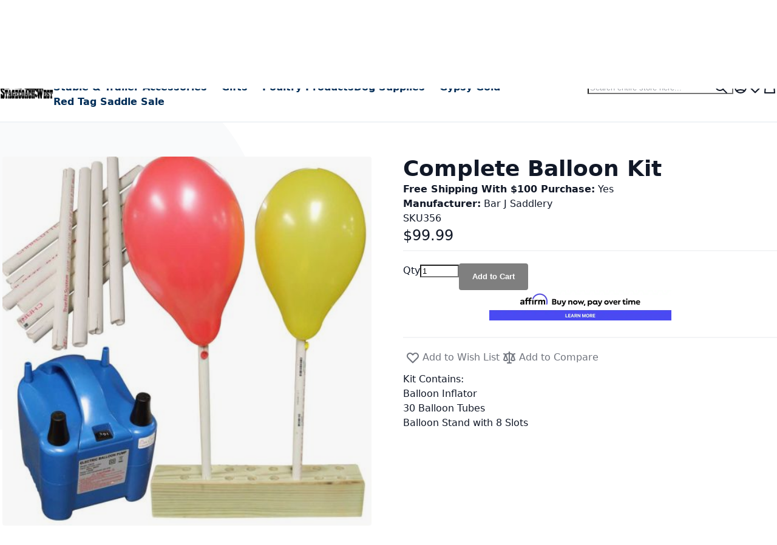

--- FILE ---
content_type: text/html; charset=UTF-8
request_url: https://stagecoachwest.com/complete-balloon-kit.html
body_size: 63833
content:
<!DOCTYPE html><html lang="en"><head prefix="og: http://ogp.me/ns# fb: http://ogp.me/ns/fb# product: http://ogp.me/ns/product#"> <meta charset="utf-8">
<meta name="title" content="Complete Balloon Kit  - The Stagecoach West">
<meta name="description" content="This is the all-in-one balloon kit that you have been looking for!  Fill balloons faster, more efficiently and with less stress!

Kit Contains:

Balloon Inflator
30 Balloon Tubes
Balloon Stand With 8 Slots (no longer 16 as pictured in main image)
">
<meta name="keywords" content="Westen Wear Saddles Spurs English Wear Grooming Supplies Halters Leads Saddle Bags trail Riding equipment boots brushes horse horses leather riding Leather Cleaner bits halters clothing all your riding needs">
<meta name="robots" content="INDEX,FOLLOW">
<meta name="viewport" content="width=device-width, initial-scale=1">
<meta name="format-detection" content="telephone=no">
<title>Complete Balloon Kit  - The Stagecoach West</title>


<script data-defer-js-ignore type="c9d519ba47e8bf9d52e70938-text/javascript">
    document.documentElement.classList.add('js');</script>
<link rel="preload" fetchpriority="high" as="image" href="https://stagecoachwest.com/media/catalog/product/cache/950bfc9054fa9445081a8e190dec66aa/3/5/356_balloon_kit.jpg" imagesrcset="https://stagecoachwest.com/media/catalog/product/cache/73a93473414992c8f49ea26e353c4efa/3/5/356_balloon_kit.jpg 512w,https://stagecoachwest.com/media/catalog/product/cache/9c0cb8e74e3f7520e52878621c8735d9/3/5/356_balloon_kit.jpg 549w,https://stagecoachwest.com/media/catalog/product/cache/950bfc9054fa9445081a8e190dec66aa/3/5/356_balloon_kit.jpg 608w,https://stagecoachwest.com/media/catalog/product/cache/bfc8534ccaebb5e3b688f0bc96b42283/3/5/356_balloon_kit.jpg 704w,https://stagecoachwest.com/media/catalog/product/cache/af7ef8070f73757093727abd54d7ffc1/3/5/356_balloon_kit.jpg 960w,https://stagecoachwest.com/media/catalog/product/cache/9ad4645dbd3fd08ac2a308b5e46fd454/3/5/356_balloon_kit.jpg 1216w" imagesizes="(min-width: 1536px) 608px, (min-width: 1280px) calc((85vw - 4rem) / 2), (min-width: 768px) calc((100vw - 4rem) / 2), calc(100vw - 1rem)"/>
<script src="/cdn-cgi/scripts/7d0fa10a/cloudflare-static/rocket-loader.min.js" data-cf-settings="c9d519ba47e8bf9d52e70938-|49"></script><link rel="stylesheet" media="print" onload="this.onload=null;this.media='all'" href="https://stagecoachwest.com/static/version1767622845/_cache/merged/728bb6de634b82da273bcccfa664dba1.min.css">

<link rel="canonical" href="https://stagecoachwest.com/complete-balloon-kit.html">
<link rel="icon" type="image/x-icon" href="https://stagecoachwest.com/media/favicon/stores/1/saddle_with_hat_square.jpg">
<link rel="shortcut icon" type="image/x-icon" href="https://stagecoachwest.com/media/favicon/stores/1/saddle_with_hat_square.jpg">
<!-- Google tag (gtag.js) -->



<!-- Hotjar Tracking Code for stagecoachwest.com -->

<!-- Meta Pixel Code -->

<noscript><img height="1" width="1" style="display:none" src="https://www.facebook.com/tr?id=718714876162422&amp;ev=PageView&amp;noscript=1"></noscript>
<!-- End Meta Pixel Code -->
<!-- Start of HubSpot Embed Code -->
  
<!-- End of HubSpot Embed Code -->

      <style>*,:before,:after{box-sizing:border-box}html{-webkit-text-size-adjust:100%}body{margin:0;min-height:100vh;direction:ltr}hr{height:0;color:inherit;border-top-width:1px}abbr[title]{text-decoration:underline dotted}h1,h2,h3,h4,h5,h6{font-size:inherit;font-weight:inherit}a{color:inherit;text-decoration:inherit}b,strong{font-weight:500}:where(.font-semibold,.font-bold,.font-extrabold,.font-black) strong{font-weight:inherit}code,kbd,samp,pre{font-size:1em}small{font-size:80%}sub,sup{font-size:75%;line-height:0;position:relative;vertical-align:baseline}sub{bottom:-.25em}sup{top:-.5em}table{text-indent:0;border-color:inherit;border-collapse:collapse}button,:where(input:not([type=range])),optgroup,select,textarea{font-family:inherit;font-size:100%;line-height:inherit}button,select{text-transform:none}:-moz-focusring{outline:auto}:-moz-ui-invalid{box-shadow:none}progress{vertical-align:baseline}::-webkit-inner-spin-button,::-webkit-outer-spin-button{height:auto}[type=search]{-webkit-appearance:textfield;outline-offset:-2px}[type=date]::-webkit-datetime-edit-fields-wrapper{padding:0}[type=date]::-webkit-date-and-time-value{text-align:left;height:1.5em}::-webkit-search-decoration{-webkit-appearance:none}::-webkit-file-upload-button{-webkit-appearance:button;font:inherit}summary{display:list-item}blockquote,dl,dd,h1,h2,h3,h4,h5,h6,hr,figure,p,pre{margin:0}fieldset{margin:0;padding:0;border:0}legend{padding:0}ol,ul{list-style:none;margin:0;padding:0}textarea{resize:vertical}input::placeholder,textarea::placeholder{--muted-alpha:.4;color:rgba(var(--base-color),var(--muted-alpha,.6));opacity:1}button,[role=button]{cursor:pointer}svg,img,video,canvas,audio,iframe,embed,object{display:inline-block;vertical-align:middle}svg,img,video{max-width:100%;height:auto}.responsive>iframe,.responsive>embed,.responsive>object{max-width:100%}.aspect-video>iframe,.aspect-video>embed,.aspect-video>object{aspect-ratio:16/9;height:auto;width:100%}[hidden]{display:none}input,button,textarea,select{-webkit-appearance:none;-moz-appearance:none;appearance:none}[type=checkbox],[type=radio]{padding:0;margin:0;display:inline-block;vertical-align:middle;background-origin:border-box;flex-shrink:0;min-width:0;height:1rem;width:1rem;color:rgba(var(--checkbox-color),var(--checkbox-alpha,1))}[type=image]{padding:0;border:0;width:auto;max-width:100%;vertical-align:middle}[type=range]{--brand-alpha:.9;margin:0;padding:0;width:100%;height:1rem;background-color:transparent;appearance:none}[type=range]::-webkit-slider-runnable-track{width:100%;height:.25rem;color:transparent;cursor:pointer;background-color:rgba(var(--base-color),var(--divider-alpha,.1));border-color:transparent;border-radius:9999px}[type=range]::-moz-range-track{width:100%;height:.25rem;color:transparent;cursor:pointer;background-color:rgba(var(--base-color),var(--divider-alpha,.1));border-color:transparent;border-radius:9999px}[type=range]::-webkit-slider-thumb{width:1rem;height:1rem;margin-top:-.375rem;background-color:rgba(var(--brand-color),var(--brand-alpha,1));border:0;border-radius:9999px;-webkit-appearance:none;appearance:none}[type=range]::-moz-range-thumb{width:1rem;height:1rem;margin-top:-.375rem;background-color:rgba(var(--brand-color),var(--brand-alpha,1));border:0;border-radius:9999px;appearance:none}button,input[type=submit],input[type=reset],input[type=button]{--spinner-size:1.25rem;--spinner-border-color:var(--button-color)}select:not([multiple]){padding-right:2.5rem}select::-ms-expand{display:none}select[multiple]{overflow-y:auto}[type=checkbox]{border-radius:.25rem}[type=radio]{border-radius:100%}[type=checkbox]:focus-visible,[type=radio]:focus-visible{box-shadow:0 0 0 2px rgb(var(--base-bg)),0 0 0 4px rgb(var(--checkbox-color))}[type=file]{background:unset;border-color:inherit;border-width:0;border-radius:0;padding:0;font-size:unset;line-height:inherit}.breeze-carousel .products-grid{position:relative}.breeze .slick-list.product-items{flex-wrap:nowrap}.breeze [data-appearance=carousel],.breeze .products-grid.slick-initialized{position:relative;display:grid}.breeze [data-appearance=carousel][data-show-dots=true],.breeze .products-grid.slick-initialized[data-show-dots=true]{padding-bottom:55px}.breeze [data-appearance=carousel] .slick-list,.breeze .products-grid.slick-initialized .slick-list,.breeze [data-appearance=carousel]>.product-items,.breeze .products-grid.slick-initialized>.product-items{margin-top:-15px;padding-top:15px;margin-bottom:-15px;padding-bottom:15px;display:flex;flex-wrap:nowrap;overflow-x:auto;scroll-behavior:smooth;scroll-snap-type:none;-ms-overflow-style:none;scrollbar-width:none}.breeze [data-appearance=carousel] .slick-list::-webkit-scrollbar,.breeze .products-grid.slick-initialized .slick-list::-webkit-scrollbar,.breeze [data-appearance=carousel]>.product-items::-webkit-scrollbar,.breeze .products-grid.slick-initialized>.product-items::-webkit-scrollbar{display:none}.breeze [data-appearance=carousel] li.product-item,.breeze .products-grid.slick-initialized li.product-item{flex-shrink:0}.breeze [data-content-type=products][data-appearance=carousel] li.product-item{display:inline-block;visibility:visible}.breeze #notice-cookie-block:not([style]){display:none}.loading-mask.early-event-spinner{--base-bg-alpha:.3;border-radius:3px;pointer-events:none;position:absolute !important;inset:auto}.loading-mask.early-event-spinner .loader{max-width:16px;max-height:16px}.breeze-gallery{display:flex;flex-direction:column}.breeze-gallery .prev,.breeze-gallery .next,.breeze-gallery .controls a,.breeze-gallery .close,.breeze-gallery .slick-arrow{color:rgba(var(--base-color,119,119,119),.6)}.breeze-gallery .prev:hover,.breeze-gallery .next:hover,.breeze-gallery .controls a:hover,.breeze-gallery .close:hover,.breeze-gallery .slick-arrow:hover{color:rgba(var(--base-color,119,119,119),1)}.breeze-gallery .prev svg,.breeze-gallery .next svg,.breeze-gallery .controls a svg,.breeze-gallery .close svg,.breeze-gallery .slick-arrow svg{width:24px;height:24px;vertical-align:top}.breeze-gallery .prev,.breeze-gallery .next,.breeze-gallery .close,.breeze-gallery .controls{position:absolute;z-index:20}.breeze-gallery .controls{visibility:hidden;left:3px;top:3px;display:flex;flex-direction:column;gap:3px}.breeze-gallery .controls a{display:flex;align-items:center;justify-content:center;width:45px;height:45px;background:rgba(var(--base-bg,255,255,255),.6)}.breeze-gallery .video .controls{display:none}.breeze-gallery .close{display:none}.breeze-gallery .prev,.breeze-gallery .next{display:flex}.breeze-gallery .prev,.breeze-gallery .next,.breeze-gallery .slick-arrow{align-items:center;justify-content:center;left:0;top:50%;width:40px;height:80px;background:rgba(var(--muted-bg,255,255,255),.6);z-index:11;transition:all .15s ease-in;transform:translateY(-50%)}@media (hover:hover){.breeze-gallery .prev,.breeze-gallery .next,.breeze-gallery .images .slick-arrow{visibility:hidden;opacity:0}.breeze-gallery .prev:hover,.breeze-gallery .next:hover,.breeze-gallery .images .slick-arrow:hover{opacity:1}}.breeze-gallery .next,.breeze-gallery .slick-next{left:auto;right:0}@media (hover:hover){.breeze-gallery .stage:hover .prev,.breeze-gallery .stage:hover .next,.breeze-gallery .images:hover .slick-arrow{visibility:visible;opacity:.8}}.breeze-gallery img{vertical-align:top;height:auto;max-height:none}.breeze-gallery .item{position:relative;flex-shrink:0}.breeze-gallery .images .item.video:before,.breeze-gallery .stage.video .main-image-wrapper:before,.breeze-gallery .thumbnails:not(.dots) .item.video:before{content:'';z-index:10;position:absolute;pointer-events:none;left:50%;top:50%;border:10px solid transparent;border-left:16px solid #fff;margin-top:-10px;margin-left:-8px;filter:drop-shadow(0 0 2px rgba(0,0,0,.2));transition:transform .1s ease-in-out}.breeze-gallery .stage{display:flex;justify-content:center;align-items:center;position:relative;overflow:visible !important}.breeze-gallery .stage>div:first-child,.breeze-gallery .stage .main-image-wrapper,.breeze-gallery .stage .main-image-wrapper>picture{position:relative;cursor:zoom-in;display:flex;width:100%;justify-content:center;align-items:flex-start}.breeze-gallery .video-wrapper{display:flex;cursor:default !important;position:absolute !important;z-index:10;top:0;right:0;left:0;bottom:0;align-items:center !important}.breeze-gallery .video-wrapper+*{opacity:0}.breeze-gallery .images .item.video,.breeze-gallery .stage.video .main-image-wrapper{cursor:pointer}.breeze-gallery .images .item.video:before,.breeze-gallery .stage.video .main-image-wrapper:before{transform:scale(1.3);pointer-events:all}.breeze-gallery .images .item.video:hover:before,.breeze-gallery .stage.video .main-image-wrapper:hover:before{transform:scale(1.3) translateX(2px)}.breeze-gallery .thumbnails{display:flex;flex-direction:var(--gallery-thumbs-direction,row);flex-grow:0;flex-shrink:0;gap:1rem;margin:1rem 0 0;overflow:auto;scroll-behavior:smooth;padding-bottom:12px}.breeze-gallery .thumbnails::-webkit-scrollbar{width:6px;height:6px}.breeze-gallery .thumbnails::-webkit-scrollbar-track{background-color:rgb(var(--scrollbar-bg,230,230,230));border-radius:10px}.breeze-gallery .thumbnails::-webkit-scrollbar-thumb{background-color:rgb(var(--scrollbar-color,200,200,200));border-radius:10px}.breeze-gallery .thumbnails.hidden{display:none}.breeze-gallery .thumbnails img{filter:contrast(95%)}.breeze-gallery .thumbnails .item{background:rgba(var(--muted-bg,244,244,244))}.breeze-gallery .thumbnails .item:focus{outline:none}.breeze-gallery .thumbnails .item:after{content:'';position:absolute;pointer-events:none;inset:0}.breeze-gallery .thumbnails .item.active:after{box-shadow:inset 0 0 0 2px rgba(var(--brand-color),var(--brand-alpha,1))}.breeze-gallery:not(.opened) .thumbnails.dots{gap:0;justify-content:center;overflow:visible;z-index:101;margin:16px 0 0}.breeze-gallery:not(.opened) .thumbnails.dots img{display:none}.breeze-gallery:not(.opened) .thumbnails.dots .item{background:0 0;width:24px;height:24px}.breeze-gallery:not(.opened) .thumbnails.dots .item:after{box-shadow:0 0 0 1px #fff;background:#e6e6e6;inset:7px}.breeze-gallery:not(.opened) .thumbnails.dots .item,.breeze-gallery:not(.opened) .thumbnails.dots .item:after{border-radius:9999px}.breeze-gallery:not(.opened) .thumbnails.dots .item.active:after{box-shadow:0 0 0 1px #fff;background:rgba(var(--brand-color),var(--brand-alpha,1))}.breeze-gallery.expanded:not(.opened) .stage,.breeze-gallery.expanded:not(.opened) .thumbnails{display:none}.breeze-gallery.expanded.opened .images{display:none}.breeze-gallery .images{--gallery-columns-count:1;--gallery-columns-gap:10px;display:flex;position:relative;gap:var(--gallery-columns-gap);overflow:auto;scroll-snap-type:x mandatory;scroll-snap-stop:always}.breeze-gallery .images .item{max-width:100%;scroll-snap-align:center;text-align:center;cursor:zoom-in}.breeze-gallery.slider .action.skip{display:none}.breeze-gallery.slider .images{flex-wrap:nowrap !important;overflow:auto !important;scrollbar-width:none}.breeze-gallery.slider .images.slick-initialized:has(:focus-visible){overflow:visible !important}.breeze-gallery.slider .images .slick-list{gap:var(--gallery-columns-gap)}.breeze-gallery.slider .images .slick-list:focus-visible{outline-offset:0}.breeze-gallery.slider .images .slick-arrow{z-index:110}.breeze-gallery.slider .thumbnails:not(.hidden){display:flex !important;scrollbar-width:none;position:relative;overflow:hidden}.breeze-gallery.slider .thumbnails .slick-list{gap:1rem;flex-direction:var(--gallery-thumbs-direction,row)}.breeze-gallery.slider .thumbnails .slick-arrow{transition:opacity var(--transition-duration);top:calc(50% - 12px/2)}lite-youtube{background-color:#000;position:relative;display:block;contain:content;background-position:center center;background-size:cover;cursor:pointer;max-width:720px}lite-youtube:before{content:'';display:block;position:absolute;top:0;background-image:url([data-uri]);background-position:top;background-repeat:repeat-x;height:60px;padding-bottom:50px;width:100%;transition:all .2s cubic-bezier(0,0,.2,1)}lite-youtube:after{content:"";display:block;padding-bottom:calc(100%/(16/9))}lite-youtube>iframe{width:100%;height:100%;position:absolute;top:0;left:0;border:0}lite-youtube>.lty-playbtn{display:block;width:100%;height:100%;background:no-repeat center/68px 48px;background-image:url('data:image/svg+xml;utf8,<svg xmlns="http://www.w3.org/2000/svg" viewBox="0 0 68 48"><path d="M66.52 7.74c-.78-2.93-2.49-5.41-5.42-6.19C55.79.13 34 0 34 0S12.21.13 6.9 1.55c-2.93.78-4.63 3.26-5.42 6.19C.06 13.05 0 24 0 24s.06 10.95 1.48 16.26c.78 2.93 2.49 5.41 5.42 6.19C12.21 47.87 34 48 34 48s21.79-.13 27.1-1.55c2.93-.78 4.64-3.26 5.42-6.19C67.94 34.95 68 24 68 24s-.06-10.95-1.48-16.26z" fill="red"/><path d="M45 24 27 14v20" fill="white"/></svg>');position:absolute;cursor:pointer;z-index:1;filter:grayscale(100%);transition:filter .1s cubic-bezier(0,0,.2,1);border:0}lite-youtube:hover>.lty-playbtn,lite-youtube .lty-playbtn:focus{filter:none}lite-youtube.lyt-activated{cursor:unset}lite-youtube.lyt-activated:before,lite-youtube.lyt-activated>.lty-playbtn{opacity:0;pointer-events:none}.lyt-visually-hidden{clip:rect(0 0 0 0);clip-path:inset(50%);height:1px;overflow:hidden;position:absolute;white-space:nowrap;width:1px}.jarallax-container video,.jarallax-container iframe{opacity:0;transition:80ms opacity ease-in}.jarallax-container video[style*=translate3d],.jarallax-container iframe[style*=translate3d]{opacity:1}.block.filter range-slider{width:100%}range-slider{--thumb-width:16px;--thumb-height:var(--thumb-width);--thumb-mobile-width:calc(var(--thumb-width)*var(--thumb-mobile-scale));--thumb-mobile-height:calc(var(--thumb-height)*var(--thumb-mobile-scale));--thumb-border:1px solid #fff;--thumb-border-radius:999px;--thumb-bg:10 89 254;--thumb-mobile-scale:1.4;--track-height:4px;--track-border-radius:var(--thumb-border-radius);--track-bg:234 234 234;position:relative;display:inline-block}range-slider input{margin:0;width:100%;-webkit-appearance:none}range-slider input:focus{outline:0}range-slider:before,range-slider input::-webkit-slider-runnable-track{background:rgb(var(--track-bg));height:var(--track-height);border-radius:var(--track-border-radius)}range-slider input::-webkit-slider-thumb{-webkit-appearance:none;cursor:pointer;background:rgba(var(--thumb-bg)/.9);border:var(--thumb-border);border-radius:var(--thumb-border-radius);height:var(--thumb-height);width:var(--thumb-width);margin-top:calc(var(--track-height)/2 - var(--thumb-height)/2);transition:box-shadow .2s ease-out}@media (pointer:coarse){range-slider input::-webkit-slider-thumb{--thumb-height:var(--thumb-mobile-height);--thumb-width:var(--thumb-mobile-width)}}range-slider input:focus::-webkit-slider-thumb,range-slider input:active::-webkit-slider-thumb{box-shadow:0 0 0 3px rgba(var(--thumb-bg)/.2)}range-slider input::-moz-range-thumb{-webkit-appearance:none;cursor:pointer;background:rgba(var(--thumb-bg)/.9);border:var(--thumb-border);border-radius:var(--thumb-border-radius);height:var(--thumb-height);width:var(--thumb-width);margin-top:calc(var(--track-height)/2 - var(--thumb-height)/2);transition:box-shadow .2s;transition-timing-function:cubic-bezier(.4,0,.2,1)}range-slider input:focus::-moz-range-thumb{box-shadow:0 0 0 3px rgba(var(--thumb-bg)/.2)}range-slider .filler{opacity:0;visibility:hidden;pointer-events:none}range-slider .range{position:absolute;left:0;top:50%;height:0 !important;overflow:visible}range-slider .range::-webkit-slider-thumb{position:relative;z-index:2}range-slider .range:first-child::-webkit-slider-thumb{z-index:3}@-moz-document url-prefix(){range-slider .range::-moz-range-track{background:0 0 !important}range-slider:before{content:'';width:100%;position:absolute;top:calc(50% - var(--track-height)/2)}range-slider .range{top:calc(50% + 20px)}range-slider .range::-moz-range-thumb{transform:translateY(-20px)}}:root{--animation-slide-in:slideIn .6s cubic-bezier(0,0,.3,1) forwards}@media (prefers-reduced-motion:no-preference){.js #html-body.scroll-reveal-enabled .scroll-reveal{opacity:.01;visibility:hidden;will-change:opacity,transform,visibility}.js #html-body.scroll-reveal-enabled .scroll-reveal.reveal-slide-in{transform:translateY(2rem)}.js #html-body.scroll-reveal-enabled .scroll-reveal.reveal-ready{visibility:visible;animation:var(--animation,var(--animation-slide-in));animation-delay:calc(var(--animation-order)*75ms)}@supports (font:-apple-system-body) and (-webkit-appearance:none){.js #html-body.scroll-reveal-enabled .scroll-reveal{visibility:visible}}.scroll-reveal-container .pagebuilder-slider>[data-content-type=slide] .pagebuilder-poster-content>div>*,.scroll-reveal-container .pagebuilder-slider>[data-content-type=slide] .pagebuilder-poster-content>button,.scroll-reveal-container .pagebuilder-slider>[data-content-type=slide] .pagebuilder-collage-content>div>*,.scroll-reveal-container .pagebuilder-slider>[data-content-type=slide] .pagebuilder-collage-content>button{animation:none !important}}.scroll-reveal-finished{opacity:1 !important;visibility:visible !important;animation:none !important;transform:none !important;will-change:unset !important}@keyframes slideIn{from{transform:translateY(2rem);opacity:.01}to{transform:translateY(0);opacity:1}}.breeze div[data-content-type=slider]{visibility:visible}.breeze div[data-content-type=slider] [data-content-type=slide]+[data-content-type=slide]{height:initial;min-height:inherit}.breeze div[data-content-type=slider]{display:flex;position:relative;overflow-x:auto}.breeze div[data-content-type=slider] [data-content-type=slide]{width:100%;flex:none;scroll-snap-align:center;scroll-snap-stop:always}.breeze .pagebuilder-slider,.breeze .slick-list{-ms-overflow-style:none;scrollbar-width:none}.breeze .pagebuilder-slider::-webkit-scrollbar,.breeze .slick-list::-webkit-scrollbar{display:none}.breeze .slick-list{display:flex;width:100%;overflow-x:auto;scroll-snap-type:x mandatory}.breeze .slick-list:focus-visible{outline-offset:-4px}.breeze .slick-list>div{flex-shrink:0}.breeze .slick-list [data-page-start]:not([data-content-type=slide]){scroll-snap-align:start;scroll-snap-stop:always}.breeze .slick-dots{position:absolute;bottom:6px;left:50%;transform:translateX(-50%)}.breeze .slick-dots li{z-index:5}.breeze .slick-initialized .slick-list{scroll-behavior:smooth}.breeze .slick-initialized .action.skip{position:absolute;z-index:50;top:4px;left:4px;padding:5px;height:auto;background:#fff}.breeze .slick-initialized .anchor.skip{position:absolute;bottom:0}@media (min-width:1024px){.breeze div[data-content-type=slider].containered{opacity:0;transition:.18s opacity ease-in-out}.breeze div[data-content-type=slider].containered.slick-initialized{opacity:1}.breeze div[data-content-type=slider].containered .slick-list,.breeze div[data-content-type=slider].containered:not(.slick-initialized):not(:has(.slick-list)){gap:var(--gap,5px);scroll-snap-type:x mandatory}.breeze div[data-content-type=slider].containered .slick-list:not(:has([data-clone])):before,.breeze div[data-content-type=slider].containered:not(.slick-initialized):not(:has(.slick-list)):before,.breeze div[data-content-type=slider].containered .slick-list:not(:has([data-clone])):after,.breeze div[data-content-type=slider].containered:not(.slick-initialized):not(:has(.slick-list)):after{content:'';width:1000px;flex-shrink:0}.breeze div[data-content-type=slider].containered [data-content-type=slide],.breeze div[data-content-type=slider].containered .slick-dots{max-width:var(--container-max-width,1240px)}}.block.filter .range-inputs .labels{display:flex;flex-wrap:wrap;gap:.25rem}.block.filter .range-inputs .labels [data-role=to-label]{margin-left:auto}.block.filter .range-inputs .actions-toolbar{justify-content:space-between}.block.filter .filter-options a:has(input) .count{margin:0}.block.filter .field.search{margin-bottom:.5rem}.block.filter .actions{margin-top:.25rem}.block.filter .actions a{cursor:pointer}:where(.products-grid,.widget-product-carousel) .product-item .actions-secondary,:where(.products-grid,.widget-product-carousel) .product-item [class^=swatch-opt-],.pagebuilder-overlay{transition:background-color var(--transition-duration),border-color var(--transition-duration),box-shadow var(--transition-duration),color var(--transition-duration),text-decoration-color var(--transition-duration),opacity var(--transition-duration),transform var(--transition-duration),display var(--transition-duration),visibility var(--transition-duration) 0s;transition-timing-function:cubic-bezier(.4,0,.2,1);transition-behavior:allow-discrete}.breeze-inactive :where(.products-grid,.widget-product-carousel) .product-item .actions-secondary,.breeze-inactive :where(.products-grid,.widget-product-carousel) .product-item [class^=swatch-opt-],.breeze-inactive .pagebuilder-overlay{transition:none !important}.block>.title,.block .block-title{line-height:1.5rem;font-size:1.25rem;font-weight:700;margin:0 0 .75rem;padding:.75rem 0;border:2px solid #1f2937;border-width:0 0 2px;text-wrap:balance}.block>.title strong,.block .block-title strong{font-weight:700}.block .block-content{display:flow-root}.block .block-content.no-display{display:none}.paypal-review .paypal-review-title{line-height:1.5rem;font-size:1.25rem;font-weight:700;margin:0 0 .75rem;padding:.75rem 0;border:2px solid #1f2937;border-width:0 0 2px;text-wrap:balance}.paypal-review .paypal-review-title strong{font-weight:700}.main .block .block-title{font-size:1.5rem;padding:1.25rem 0;border:0;border-width:0}.page-footer .block.newsletter .title{font-size:1.5rem;padding:1.25rem 0;border:0;border-width:0}.block-hero .block-title,.page-bottom .block .block-title,.cms-index-index .page-wrapper .main .block .block-title,.catalog-product-view .main .container>.block .block-title,.catalog-product-view .main>.block .block-title,.catalog-product-view .main .breeze.breeze-theme #maincontent>.page.messages .messages>.block .block-title{line-height:1.75rem;font-size:1.75rem;padding:2rem 0 1.25rem;text-align:center}.block-hero .block-title:before,.page-bottom .block .block-title:before,.cms-index-index .page-wrapper .main .block .block-title:before,.catalog-product-view .main .container>.block .block-title:before,.catalog-product-view .main>.block .block-title:before,.catalog-product-view .main .breeze.breeze-theme #maincontent>.page.messages .messages>.block .block-title:before{content:'';display:block;margin:0 auto 1.25rem;width:48px;height:9px}.page-footer .block.newsletter .title{line-height:1.75rem;font-size:1.75rem;padding:2rem 0 1.25rem;text-align:center}.page-footer .block.newsletter .title:before{content:'';display:block;margin:0 auto 1.25rem;width:48px;height:9px}.cms-index-index .page-wrapper .main .block .block-title,.cms-index-index .main .block-hero .block-title{line-height:clamp(1.75rem,3rem,2.2vw);font-size:clamp(1.75rem,2.5rem,2vw);padding:clamp(2rem,2.5rem,3vw) 0 clamp(1.25rem,1.75rem,1.8vw)}:where(body:not(.narrow-page-reset)) .checkout-success,:where(body:not(.narrow-page-reset)) #registration,.form.form-orders-search,.form.search.advanced,.form.password.forget,.form.password.reset,.form.send.confirmation,.form-create-account,.login-container,.column.main .form.contact,.page-layout-1column.cms-no-route .columns,.paypal-review,.footer-top .contact-wrapper{position:relative;z-index:2;max-width:550px;margin:0 auto;padding:2.5rem 3rem;box-shadow:0 4px 15px -2px rgba(0,0,0,.1),0 1px 6px rgba(0,0,0,.05);background:rgba(var(--z-layer-bg),var(--z-layer-bg-alpha,1));border:3px solid #000;border-width:3px 0 0;border-radius:.25rem}@media (max-width:639.98px){:where(body:not(.narrow-page-reset)) .checkout-success,:where(body:not(.narrow-page-reset)) #registration,.form.form-orders-search,.form.search.advanced,.form.password.forget,.form.password.reset,.form.send.confirmation,.form-create-account,.login-container,.column.main .form.contact,.page-layout-1column.cms-no-route .columns,.paypal-review,.footer-top .contact-wrapper{padding:1rem 1.5rem}}.footer-top .contact-wrapper .legend{font-size:2.25rem;text-align:center;font-weight:700;border:0}.account .main .block .block-title,.order-details-items .block-title{line-height:1.75rem;font-size:1.125rem;font-weight:500;text-transform:none;margin:0;padding:.5rem 1rem;background:rgb(var(--muted-bg))}.account .main .block .block-title strong,.order-details-items .block-title strong{font-weight:500}.account .main .block .block-title+.block-content,.order-details-items .block-title+.block-content{padding:1rem}.breadcrumbs ul{display:flex;flex-wrap:wrap;gap:.5rem}@media (max-width:767.98px){.breadcrumbs ul{flex-wrap:nowrap;white-space:nowrap;overflow:auto}}.breadcrumbs li{display:flex;align-items:center;gap:.25rem}.breadcrumbs li:after{content:'';width:.75rem;height:.75rem}.breadcrumbs li:last-child:after{display:none}.container,.top-container,.breadcrumbs ul,.page-main,.footer.content,.message.global .content,.header.panel,.header.content,.breeze.breeze-theme #maincontent>.page.messages .messages,:where(.page-wrapper,.page-header)>.navigation-wrapper .navigation,.page-layout-cms-full-width main .page-title-wrapper .page-title,:where([data-content-type=row]) [data-element=inner],.content-containered .pagebuilder-poster-content,.content-containered .slick-dots,.message.global.cookie{width:var(--container-width);max-width:var(--container-max-width);margin:var(--container-margin);padding:var(--container-padding)}.container [data-element=inner],.top-container [data-element=inner],.breadcrumbs ul [data-element=inner],.page-main [data-element=inner],.footer.content [data-element=inner],.message.global .content [data-element=inner],.header.panel [data-element=inner],.header.content [data-element=inner],.breeze.breeze-theme #maincontent>.page.messages .messages [data-element=inner],:where(.page-wrapper,.page-header)>.navigation-wrapper .navigation [data-element=inner],.page-layout-cms-full-width main .page-title-wrapper .page-title [data-element=inner],:where([data-content-type=row]) [data-element=inner] [data-element=inner],.content-containered .pagebuilder-poster-content [data-element=inner],.content-containered .slick-dots [data-element=inner],.message.global.cookie [data-element=inner]{width:auto;max-width:none;margin:0;padding:0}.container-reset,.page-layout-cms-full-width .page-main,.modal-content [data-content-type=row] [data-element=inner]{width:auto;max-width:none;margin:0;padding:0}.swatch-option-tooltip{display:none;position:absolute;pointer-events:none;right:0}.field-tooltip-content,.dropdown.options .dropdown,.tooltip.wrapper .tooltip.content,.minicart-wrapper .mage-dropdown-dialog,.minisearch .search-autocomplete,.map-popup,.navigation .submenu{display:none;position:absolute;pointer-events:none;right:0}.smile-elasticsuite-autocomplete-result dd,.dropdown.options .dropdown>li>a,.dropdown.options .dropdown>ul>li>a,.minisearch .search-autocomplete [role=listbox] li,.navigation :where(li[class*=level])>a{display:block;padding:.25rem .5rem;border-radius:.25rem}[data-collapsible]>[data-role=title],[data-role=collapsible]>[data-role=title],[data-mage-init*='"collapsible":']>[data-role=title],.block-collapsible-nav>.title,.dropdown.options .toggle,.minicart-wrapper .action.showcart{display:flex;align-items:center;justify-content:space-between;gap:.125rem}[data-collapsible]>[data-role=title]:after,[data-role=collapsible]>[data-role=title]:after,[data-mage-init*='"collapsible":']>[data-role=title]:after,.block-collapsible-nav>.title:after,.dropdown.options:not(.no-chevron) .toggle:after{flex-shrink:0;content:'';height:1.25rem;width:1.25rem;transform:rotate(90deg)}._active[data-collapsible]>[data-role=title]:after,._active[data-role=collapsible]>[data-role=title]:after,._active[data-mage-init*='"collapsible":']>[data-role=title]:after,[data-collapsible]>[data-role=title][aria-expanded=true]:after,[data-role=collapsible]>[data-role=title][aria-expanded=true]:after,[data-mage-init*='"collapsible":']>[data-role=title][aria-expanded=true]:after,[data-mage-init*='"collapsible":'][data-mage-init*='"active":true']>[data-role=title]:not([aria-expanded]):after,.block-collapsible-nav>.title.active:after,.dropdown.options:not(.no-chevron) .toggle.active:after{transform:rotate(-90deg)}:where(input:not([type=range])),textarea,select{outline:none;position:relative;padding:.5rem .75rem;width:100%;color:rgba(var(--input-color),var(--input-alpha));background:rgba(var(--input-bg),var(--input-bg-alpha));border:2px solid rgba(var(--input-border-color),var(--input-border-alpha));border-radius:.25rem;box-shadow:none}:where(input:not([type=range])):disabled,textarea:disabled,select:disabled{opacity:.5;cursor:not-allowed}button,.action.primary,input[type=submit],input[type=reset],input[type=button],.pagebuilder-button-primary,.pagebuilder-button-secondary,.pagebuilder-button-link{outline:none;position:relative;display:inline-flex;justify-content:center;align-items:center;gap:.25rem;font-weight:600;padding:.5rem 1.25rem;color:rgba(var(--button-color),var(--button-alpha,1));background:rgba(var(--button-bg),var(--button-bg-alpha));border:2px solid rgba(var(--button-border-color),var(--button-border-alpha));border-radius:.25rem;text-decoration:none !important;white-space:nowrap}button:disabled,button.disabled,.action.primary:disabled,.action.primary.disabled,input[type=submit]:disabled,input[type=submit].disabled,input[type=reset]:disabled,input[type=reset].disabled,input[type=button]:disabled,input[type=button].disabled,.pagebuilder-button-primary:disabled,.pagebuilder-button-primary.disabled,.pagebuilder-button-secondary:disabled,.pagebuilder-button-secondary.disabled,.pagebuilder-button-link:disabled,.pagebuilder-button-link.disabled{opacity:.5;cursor:not-allowed}.action.primary,.action-primary,[type=submit],.pagebuilder-button-primary{--link-color:var(--button-color);--link-alpha:1;--button-bg:var(--button-primary-bg);--button-color:var(--button-primary-color);--button-border-color:var(--button-primary-border-color)}:where(button:not([type=submit]):not(.action-primary):not(.primary):not(.pagebuilder-button-link):not(.pagebuilder-button-primary):not(.select)),input[type=reset],input[type=button],.pagebuilder-button-secondary,.product-items .product-item .actions-primary .tocart{--link-color:var(--button-color);--link-alpha:1;--button-bg:var(--button-secondary-bg);--button-color:var(--button-secondary-color);--button-border-color:var(--button-secondary-border-color)}.pagebuilder-button-link{--button-bg-alpha:0;--button-border-alpha:0;--button-color:var(--link-color);text-decoration:none !important}.button-ghost button,.button-ghost .pagebuilder-button-primary,.button-ghost .pagebuilder-button-secondary{--button-bg:var(--base-color);--button-bg-alpha:0;--button-color:var(--base-color);--button-border-color:var(--base-color);--button-border-alpha:var(--base-alpha);text-shadow:none}label button,.ui-datepicker-trigger,.minisearch .action.search,.block.related .action.select,.cart.table-wrapper .action-gift{--button-bg:var(--base-bg);--button-border-color:var(--base-bg);padding:0 !important;background:0 0 !important;color:inherit !important;font-family:inherit !important;font-weight:inherit !important;font-size:inherit !important;text-transform:inherit !important;border:0 !important;border-radius:0 !important;text-align:left}label button:focus-visible,.minisearch .action.search:focus-visible,.block.related .action.select:focus-visible,.cart.table-wrapper .action-gift:focus-visible{outline:2px solid rgba(var(--ring-color),var(--ring-alpha,1));outline-offset:1px}.button-xs button,.button-xs .pagebuilder-button-primary,.button-xs .pagebuilder-button-secondary,.button-xs .pagebuilder-button-link{font-size:.75rem;line-height:1rem;padding:.25rem .5rem}.button-lg button,.button-lg .pagebuilder-button-primary,.button-lg .pagebuilder-button-secondary,.button-lg .pagebuilder-button-link,.form.form-orders-search .action.primary,.form.search.advanced .action.primary,.form.password.forget .action.primary,.form.password.reset .action.primary,.form.send.confirmation .action.primary,.form-create-account .action.primary,.column.main .form.contact .action.primary{font-size:1.125rem;line-height:1.75rem;font-weight:500}.button-xl button,.button-xl .pagebuilder-button-primary,.button-xl .pagebuilder-button-secondary,.button-xl .pagebuilder-button-link{font-size:1.25rem;line-height:1.75rem;font-weight:500;padding:.75rem 2.5rem}.cart.table-wrapper .control.qty input.qty{font-size:.75rem;line-height:1rem;padding:.25rem;width:auto;flex-grow:0}#recipients-options .fields+.fields{margin-top:1rem}#recipients-options .fields .actions-toolbar{width:20%;align-items:flex-start;margin-top:1.625rem;margin-bottom:0;order:999}#recipients-options .fields .fieldset{width:65%;display:grid;gap:.5rem;row-gap:.25rem}@media (min-width:640px){#recipients-options .fields .fieldset{width:80%;grid-template-columns:1fr 1fr}}#recipients-options .fields .fieldset>.field{padding:0;width:100%}@media (min-width:640px){.narrow-page:not(.narrow-page-reset).page-layout-1column .breadcrumbs{display:none}.narrow-page:not(.narrow-page-reset).page-layout-1column .page-title-wrapper{margin:4rem 0;text-align:center}.narrow-page:not(.narrow-page-reset).page-layout-1column .page-main{padding-bottom:2rem}.narrow-page:not(.narrow-page-reset).page-layout-1column .page-main .page.messages,.narrow-page:not(.narrow-page-reset).page-layout-1column .page-main .columns{max-width:640px;margin:0 auto}}@media (min-width:768px){.narrow-page:not(.narrow-page-reset).page-layout-1column .page-main .page.messages,.narrow-page:not(.narrow-page-reset).page-layout-1column .page-main .columns{max-width:768px}}.loading-mask .loader{animation:rotate var(--spinner-duration) linear infinite;width:var(--spinner-size);height:var(--spinner-size);border:var(--spinner-border-width) solid rgb(var(--spinner-border-color));border-top-color:transparent;border-radius:50%}@media (min-width:768px){[data-mage-init*='"tabs":']{display:flex;align-items:center;flex-wrap:wrap;justify-content:center;margin:1.5rem 0 1rem}}[data-mage-init*='"tabs":']>[data-role=collapsible]{order:-1;display:flex;align-items:center;padding:1.25rem 0;color:#71717a;font-size:1.5rem;font-weight:700}[data-mage-init*='"tabs":']>[data-role=collapsible] .counter{opacity:.9;padding:.125rem .5rem;background:rgba(var(--muted-bg),var(--muted-bg-alpha,1));display:none}@media (max-width:767.98px){[data-mage-init*='"tabs":']>[data-role=collapsible]{--muted-bg-alpha:.5;justify-content:space-between;border:1px solid rgba(var(--base-color),var(--divider-alpha,.1));border-width:0 0 1px}[data-mage-init*='"tabs":']>[data-role=collapsible]:after{flex-shrink:0;content:'';height:1.25rem;width:1.25rem;transform:rotate(90deg)}[data-mage-init*='"tabs":']>[data-role=collapsible]:has(+.content+script:last-child),[data-mage-init*='"tabs":']>[data-role=collapsible]:has(+.content:last-child){border-bottom-color:transparent}[data-mage-init*='"tabs":']>[data-role=collapsible]:nth-last-child(2){border-bottom-color:transparent}}@media (min-width:768px){[data-mage-init*='"tabs":']>[data-role=collapsible]{margin:0 2rem 0 0;border:2px solid transparent;border-width:0 0 2px !important;white-space:nowrap}}[data-mage-init*='"tabs":']>[data-role=collapsible][aria-expanded=true],[data-mage-init*='"tabs":']>[data-role=collapsible]:nth-child(1):not([aria-expanded]){z-index:2}[data-mage-init*='"tabs":']>[data-role=collapsible][aria-expanded=true]:after,[data-mage-init*='"tabs":']>[data-role=collapsible]:nth-child(1):not([aria-expanded]):after{transform:rotate(-90deg)}@media (max-width:767.98px){[data-mage-init*='"tabs":']>[data-role=collapsible][aria-expanded=true],[data-mage-init*='"tabs":']>[data-role=collapsible]:nth-child(1):not([aria-expanded]){border-bottom-color:transparent}}@media (min-width:768px){[data-mage-init*='"tabs":']>[data-role=collapsible][aria-expanded=true],[data-mage-init*='"tabs":']>[data-role=collapsible]:nth-child(1):not([aria-expanded]){border-color:#4b5563}}[data-content-type=tabs] .tab-header{order:-1;display:flex;align-items:center;padding:1.25rem 0;color:#71717a;font-size:1.5rem;font-weight:700}[data-content-type=tabs] .tab-header .counter{opacity:.9;padding:.125rem .5rem;background:rgba(var(--muted-bg),var(--muted-bg-alpha,1));display:none}[data-content-type=tabs] .tab-header{margin:0 2rem 0 0;border:2px solid transparent;border-width:0 0 2px !important;white-space:nowrap}[data-content-type=tabs] .tab-header.active{z-index:2}[data-content-type=tabs] .tab-header.active:after{transform:rotate(-90deg)}[data-content-type=tabs] .tab-header.active{border-color:#4b5563}[data-mage-init*='"tabs":']>[data-role=content]{display:none;scroll-margin:4rem 0 0;padding:.25rem 0}@media (min-width:768px){[data-mage-init*='"tabs":']>[data-role=content]{width:100%;margin:-2px 0 0;padding:2.5rem 0 1rem;border:2px solid rgba(var(--muted-bg),var(--muted-bg-alpha,1));border-width:2px 0 0}}[data-mage-init*='"tabs":']>[data-role=content][aria-hidden=false],[data-mage-init*='"tabs":']>[data-role=content]:nth-child(2):not([aria-hidden]){display:block}[data-content-type=tabs] .tabs-content>div{display:none;scroll-margin:4rem 0 0;padding:.25rem 0}[data-content-type=tabs] .tabs-content>div{width:100%;margin:-2px 0 0;padding:2.5rem 0 1rem;border:2px solid rgba(var(--muted-bg),var(--muted-bg-alpha,1));border-width:2px 0 0}[data-content-type=tabs] .tabs-content>div[aria-hidden=false]{display:block}.field.street .control label,.field-tooltip .label,.field-tooltip-action span,.ui-datepicker-trigger span,.required-captcha.checkbox,table caption,.abs-visually-hidden,.action.skip:not(:focus-within),.block-compare .action.delete span,.filter .action.remove span,.sidebar .action.delete span,.sidebar .action.remove span,.table-comparison th.remove,.table-comparison .towishlist span,.discount label,.page-footer .switcher .label,.page-footer .block.newsletter .control>label .label,.page-header .switcher .label,.block.filter .filter-content-close span,.block.filter .filter-options .filter-count-label,.product-items .towishlist span,.product-items .tocompare span,.product-items.product-items-names .choice .label,.toolbar .sorter-action span,.toolbar .modes-label,.toolbar .mode-grid span,.toolbar .mode-list span,.pages .label,.pages .action.previous span,.pages .action.next span,.minicart-wrapper .action.showcart .text,.header .block-search .label span,.minisearch .action.search span,.nav-toggle span,.normal-price .price-label,.minimal-price-link,.special-price .price-label,.old-price .price-label,.product-options-wrapper legend.links-title,.rating-summary .label,.rating-result>span span,.review-control-vote input,.review-list .review-date .review-details-label,.form.form-orders-search legend,.form.search.advanced legend,.cart-container .shipping legend,.cart.table-wrapper .control.qty span,.cart.table-wrapper .action-edit span,.cart.table-wrapper .action-delete span,.cart.table-wrapper .action-towishlist span,.form-wishlist-items .qty>label,.form-wishlist-items .comment-box>label,.normal-price .msrp-message,.special-price .msrp-message,.old-price .msrp-message{position:absolute;width:1px;height:1px;padding:0;margin:-1px;overflow:hidden;clip:rect(0,0,0,0);white-space:nowrap;border-width:0}.block.filter .actions{font-size:.875rem;line-height:1.25rem}.line-clamp-1,.line-clamp-2,.line-clamp-3,.line-clamp-4,.line-clamp-5,.line-clamp-6{position:relative;overflow:hidden;display:-webkit-box;-webkit-box-orient:vertical;-webkit-line-clamp:var(--line-clamp,1);max-height:calc(var(--line-clamp,1)*var(--line-height,1.5rem))}.line-clamp-1.expanded,.line-clamp-2.expanded,.line-clamp-3.expanded,.line-clamp-4.expanded,.line-clamp-5.expanded,.line-clamp-6.expanded{display:block;-webkit-line-clamp:initial !important;overflow:auto;max-height:none}.line-clamp-1>:first-child,.line-clamp-2>:first-child,.line-clamp-3>:first-child,.line-clamp-4>:first-child,.line-clamp-5>:first-child,.line-clamp-6>:first-child{margin-top:0}.line-clamp-1>:last-child,.line-clamp-2>:last-child,.line-clamp-3>:last-child,.line-clamp-4>:last-child,.line-clamp-5>:last-child,.line-clamp-6>:last-child{margin-bottom:0}.line-clamp-1 .clamp-toggle,.line-clamp-2 .clamp-toggle,.line-clamp-3 .clamp-toggle,.line-clamp-4 .clamp-toggle,.line-clamp-5 .clamp-toggle,.line-clamp-6 .clamp-toggle{font-weight:600;font-size:1rem;font-family:ui-sans-serif,system-ui,-apple-system,BlinkMacSystemFont,"Segoe UI",Roboto,"Helvetica Neue",Arial,"Noto Sans",sans-serif,"Apple Color Emoji","Segoe UI Emoji","Segoe UI Symbol","Noto Color Emoji";color:rgba(var(--base-color),var(--base-alpha,1));text-decoration:underline;background:linear-gradient(rgba(var(--z-layer-bg),0),rgba(var(--z-layer-bg),.8));position:absolute;bottom:0;outline-offset:-2px;right:0;left:0;text-align:right}.line-clamp-1 .clamp-toggle>span,.line-clamp-2 .clamp-toggle>span,.line-clamp-3 .clamp-toggle>span,.line-clamp-4 .clamp-toggle>span,.line-clamp-5 .clamp-toggle>span,.line-clamp-6 .clamp-toggle>span{display:inline-flex;background:rgba(var(--z-layer-bg),var(--z-layer-bg-alpha,1));padding-left:.75rem;background:linear-gradient(to right,transparent 0,rgba(var(--z-layer-bg),var(--z-layer-bg-alpha,1)) .5rem)}.line-clamp-1 .clamp-toggle+*,.line-clamp-2 .clamp-toggle+*,.line-clamp-3 .clamp-toggle+*,.line-clamp-4 .clamp-toggle+*,.line-clamp-5 .clamp-toggle+*,.line-clamp-6 .clamp-toggle+*{margin-top:0}.block.filter .actions a,label button,label a,table .id a,table .actions a,:where(a[href^="tel:"]),:where(a[href^="mailto:"]),a.alert,address a,.block .block-title a,.actions-toolbar a,.box-actions a,.product-item-details dl a,.map.help,.map-show-info,.minimal-price-link,.prices-tier a,.block.related .action.select,.samples a,.downloads-all .label,.reviews-actions a,.search-suggestions a,:where(.table-totals,.table.totals) a,.cart.table-wrapper .action-gift,.checkout-onepage-success .column.main a,.paypal-review .discount .title,.paypal-review .paypal-review-title a{color:rgba(var(--link-color),var(--link-alpha));text-decoration:none}.block.filter .actions a:hover,label button:hover,label a:hover,table .id a:hover,table .actions a:hover,:where(a[href^="tel:"]):hover,:where(a[href^="mailto:"]):hover,a.alert:hover,address a:hover,.block .block-title a:hover,.actions-toolbar a:hover,.box-actions a:hover,.product-item-details dl a:hover,.map.help:hover,.map-show-info:hover,.minimal-price-link:hover,.prices-tier a:hover,.block.related .action.select:hover,.samples a:hover,.downloads-all .label:hover,.reviews-actions a:hover,.search-suggestions a:hover,:where(.table-totals,.table.totals) a:hover,.cart.table-wrapper .action-gift:hover,.checkout-onepage-success .column.main a:hover,.paypal-review .discount .title:hover,.paypal-review .paypal-review-title a:hover{--link-alpha:1;text-decoration:underline}.prose :where(a:not(.product-item-link):not(.action)),:where(.cms-no-route,.cms-page-view) .main :where(a:not(.product-item-link):not(.action)),.product-item-description :where(a:not(.product-item-link):not(.action)),:where([data-content-type=row]) :where(a:not(.product-item-link):not(.action)),.product.attribute :where(a:not(.product-item-link):not(.action)){color:rgba(var(--link-color),var(--link-alpha));text-decoration:none}.prose :where(a:not(.product-item-link):not(.action)):hover,:where(.cms-no-route,.cms-page-view) .main :where(a:not(.product-item-link):not(.action)):hover,.product-item-description :where(a:not(.product-item-link):not(.action)):hover,:where([data-content-type=row]) :where(a:not(.product-item-link):not(.action)):hover,.product.attribute :where(a:not(.product-item-link):not(.action)):hover{--link-alpha:1;text-decoration:underline}.prose :where(a div),:where(.cms-no-route,.cms-page-view) .main :where(a div),.product-item-description :where(a div),:where([data-content-type=row]) :where(a div),.product.attribute :where(a div){color:rgba(var(--base-color),var(--base-alpha,1))}.prose p,.prose table,.prose figure,:where(.cms-no-route,.cms-page-view) .main p,:where(.cms-no-route,.cms-page-view) .main table,:where(.cms-no-route,.cms-page-view) .main figure,.product-item-description p,.product-item-description table,.product-item-description figure,:where([data-content-type=row]) p,:where([data-content-type=row]) table,:where([data-content-type=row]) figure,.product.attribute p,.product.attribute table,.product.attribute figure,.cart-empty p,.checkout-onepage-success .column.main p{margin-bottom:.75rem}.prose strong,:where(.cms-no-route,.cms-page-view) .main strong,.product-item-description strong,:where([data-content-type=row]) strong,.product.attribute strong{font-weight:600}.prose :where(h1,h2,h3,.h1,.h2,.h3) strong,:where(.cms-no-route,.cms-page-view) .main :where(h1,h2,h3,.h1,.h2,.h3) strong,.product-item-description :where(h1,h2,h3,.h1,.h2,.h3) strong,:where([data-content-type=row]) :where(h1,h2,h3,.h1,.h2,.h3) strong,.product.attribute :where(h1,h2,h3,.h1,.h2,.h3) strong{font-weight:700}ul.disc,.prose :where(ul:not(.unstyled):not(.items)),.prose :where(ol:not(.unstyled):not(.product-items)),:where(.cms-no-route,.cms-page-view) .main :where(ul:not(.unstyled):not(.items)),:where(.cms-no-route,.cms-page-view) .main :where(ol:not(.unstyled):not(.product-items)),.product-item-description :where(ul:not(.unstyled):not(.items)),.product-item-description :where(ol:not(.unstyled):not(.product-items)),:where([data-content-type=row]) :where(ul:not(.unstyled):not(.items)),:where([data-content-type=row]) :where(ol:not(.unstyled):not(.product-items)),.product.attribute :where(ul:not(.unstyled):not(.items)),.product.attribute :where(ol:not(.unstyled):not(.product-items)){margin-top:.75rem;margin-bottom:.75rem}.prose :where(ul:not(.unstyled):not([role=tablist]):not(.items) li),.prose :where(ol:not(.unstyled):not(.product-items) li),:where(.cms-no-route,.cms-page-view) .main :where(ul:not(.unstyled):not([role=tablist]):not(.items) li),:where(.cms-no-route,.cms-page-view) .main :where(ol:not(.unstyled):not(.product-items) li),.product-item-description :where(ul:not(.unstyled):not([role=tablist]):not(.items) li),.product-item-description :where(ol:not(.unstyled):not(.product-items) li),:where([data-content-type=row]) :where(ul:not(.unstyled):not([role=tablist]):not(.items) li),:where([data-content-type=row]) :where(ol:not(.unstyled):not(.product-items) li),.product.attribute :where(ul:not(.unstyled):not([role=tablist]):not(.items) li),.product.attribute :where(ol:not(.unstyled):not(.product-items) li){margin-top:.25rem;margin-bottom:.25rem}.prose section,:where(.cms-no-route,.cms-page-view) .main section,.product-item-description section,:where([data-content-type=row]) section,.product.attribute section{margin-bottom:1rem}ul.disc,.prose :where(ul:not(.unstyled):not(.items)),.prose :where(ol:not(.unstyled):not(.product-items)),:where(.cms-no-route,.cms-page-view) .main :where(ul:not(.unstyled):not(.items)),:where(.cms-no-route,.cms-page-view) .main :where(ol:not(.unstyled):not(.product-items)),.product-item-description :where(ul:not(.unstyled):not(.items)),.product-item-description :where(ol:not(.unstyled):not(.product-items)),:where([data-content-type=row]) :where(ul:not(.unstyled):not(.items)),:where([data-content-type=row]) :where(ol:not(.unstyled):not(.product-items)),.product.attribute :where(ul:not(.unstyled):not(.items)),.product.attribute :where(ol:not(.unstyled):not(.product-items)){padding-left:1.25rem}ul.disc,.prose :where(ul:not(.unstyled):not(.items)),:where(.cms-no-route,.cms-page-view) .main :where(ul:not(.unstyled):not(.items)),.product-item-description :where(ul:not(.unstyled):not(.items)),:where([data-content-type=row]) :where(ul:not(.unstyled):not(.items)),.product.attribute :where(ul:not(.unstyled):not(.items)){list-style:disc}.prose :where(ol:not(.unstyled):not(.product-items)),:where(.cms-no-route,.cms-page-view) .main :where(ol:not(.unstyled):not(.product-items)),.product-item-description :where(ol:not(.unstyled):not(.product-items)),:where([data-content-type=row]) :where(ol:not(.unstyled):not(.product-items)),.product.attribute :where(ol:not(.unstyled):not(.product-items)){list-style:auto}.prose ol.nested-counter,:where(.cms-no-route,.cms-page-view) .main ol.nested-counter,.product-item-description ol.nested-counter,:where([data-content-type=row]) ol.nested-counter,.product.attribute ol.nested-counter{counter-reset:item}.prose ol.nested-counter li,:where(.cms-no-route,.cms-page-view) .main ol.nested-counter li,.product-item-description ol.nested-counter li,:where([data-content-type=row]) ol.nested-counter li,.product.attribute ol.nested-counter li{counter-increment:item}.prose ol.nested-counter ol>li::marker,:where(.cms-no-route,.cms-page-view) .main ol.nested-counter ol>li::marker,.product-item-description ol.nested-counter ol>li::marker,:where([data-content-type=row]) ol.nested-counter ol>li::marker,.product.attribute ol.nested-counter ol>li::marker{content:counters(item,'.') ' '}.prose li::marker,:where(.cms-no-route,.cms-page-view) .main li::marker,.product-item-description li::marker,:where([data-content-type=row]) li::marker,.product.attribute li::marker{--muted-alpha:.4;color:rgba(var(--base-color),var(--muted-alpha,.6))}.prose blockquote,:where(.cms-no-route,.cms-page-view) .main blockquote,.product-item-description blockquote,:where([data-content-type=row]) blockquote,.product.attribute blockquote{margin:1.5rem 0;padding-left:1rem;border-left:4px solid rgba(var(--base-color),var(--divider-alpha,.1));font-style:italic;font-weight:500}.prose code,:where(.cms-no-route,.cms-page-view) .main code,.product-item-description code,:where([data-content-type=row]) code,.product.attribute code{font-weight:600}.prose code:before,.prose code:after,:where(.cms-no-route,.cms-page-view) .main code:before,:where(.cms-no-route,.cms-page-view) .main code:after,.product-item-description code:before,.product-item-description code:after,:where([data-content-type=row]) code:before,:where([data-content-type=row]) code:after,.product.attribute code:before,.product.attribute code:after{content:"`"}.prose pre,:where(.cms-no-route,.cms-page-view) .main pre,.product-item-description pre,:where([data-content-type=row]) pre,.product.attribute pre{margin:1rem 0;padding:1rem;overflow-x:auto;background:rgba(var(--muted-bg),var(--muted-bg-alpha,1))}.prose pre code,:where(.cms-no-route,.cms-page-view) .main pre code,.product-item-description pre code,:where([data-content-type=row]) pre code,.product.attribute pre code{font-weight:400}.prose pre code:before,.prose pre code:after,:where(.cms-no-route,.cms-page-view) .main pre code:before,:where(.cms-no-route,.cms-page-view) .main pre code:after,.product-item-description pre code:before,.product-item-description pre code:after,:where([data-content-type=row]) pre code:before,:where([data-content-type=row]) pre code:after,.product.attribute pre code:before,.product.attribute pre code:after{content:''}.prose hr,:where(.cms-no-route,.cms-page-view) .main hr,.product-item-description hr,:where([data-content-type=row]) hr,.product.attribute hr{margin:2rem 0}.prose figcaption,:where(.cms-no-route,.cms-page-view) .main figcaption,.product-item-description figcaption,:where([data-content-type=row]) figcaption,.product.attribute figcaption{margin-top:.5rem;color:rgba(var(--base-color),var(--muted-alpha,.6))}.prose .lead,:where(.cms-no-route,.cms-page-view) .main .lead,.product-item-description .lead,:where([data-content-type=row]) .lead,.product.attribute .lead{font-size:1.25rem;line-height:1.75rem;color:rgba(var(--base-color),var(--muted-alpha,.6))}.prose [data-role=collapsible]>[data-role=title],.prose [data-mage-init*='"collapsible":']>[data-role=title],:where(.cms-no-route,.cms-page-view) .main [data-role=collapsible]>[data-role=title],:where(.cms-no-route,.cms-page-view) .main [data-mage-init*='"collapsible":']>[data-role=title],.product-item-description [data-role=collapsible]>[data-role=title],.product-item-description [data-mage-init*='"collapsible":']>[data-role=title],:where([data-content-type=row]) [data-role=collapsible]>[data-role=title],:where([data-content-type=row]) [data-mage-init*='"collapsible":']>[data-role=title],.product.attribute [data-role=collapsible]>[data-role=title],.product.attribute [data-mage-init*='"collapsible":']>[data-role=title]{margin:0}.prose [data-role=collapsible]>[data-role=content][aria-hidden=false],.prose [data-mage-init*='"collapsible":']>[data-role=content][aria-hidden=false],:where(.cms-no-route,.cms-page-view) .main [data-role=collapsible]>[data-role=content][aria-hidden=false],:where(.cms-no-route,.cms-page-view) .main [data-mage-init*='"collapsible":']>[data-role=content][aria-hidden=false],.product-item-description [data-role=collapsible]>[data-role=content][aria-hidden=false],.product-item-description [data-mage-init*='"collapsible":']>[data-role=content][aria-hidden=false],:where([data-content-type=row]) [data-role=collapsible]>[data-role=content][aria-hidden=false],:where([data-content-type=row]) [data-mage-init*='"collapsible":']>[data-role=content][aria-hidden=false],.product.attribute [data-role=collapsible]>[data-role=content][aria-hidden=false],.product.attribute [data-mage-init*='"collapsible":']>[data-role=content][aria-hidden=false]{margin:.5rem 0}.prose [data-role=collapsible]+div,.prose [data-mage-init*='"collapsible":']+div,:where(.cms-no-route,.cms-page-view) .main [data-role=collapsible]+div,:where(.cms-no-route,.cms-page-view) .main [data-mage-init*='"collapsible":']+div,.product-item-description [data-role=collapsible]+div,.product-item-description [data-mage-init*='"collapsible":']+div,:where([data-content-type=row]) [data-role=collapsible]+div,:where([data-content-type=row]) [data-mage-init*='"collapsible":']+div,.product.attribute [data-role=collapsible]+div,.product.attribute [data-mage-init*='"collapsible":']+div{margin-top:.75rem}[data-content-type=tabs] .tabs-navigation{margin-top:0 !important;margin-bottom:0 !important}[data-content-type=tabs] .tabs-navigation{padding-left:0 !important}[data-content-type=tabs] .tabs-navigation{list-style:none !important}.color-invert,.page-header .panel.wrapper{color:rgba(var(--base-color),var(--base-alpha,1));--base-color:255,255,255;--base-alpha:.85;--headings-color:255,255,255;--headings-alpha:.9;--block-title-color:.9;--link-color:147,197,253;--link-alpha:.9;--muted-bg:31,41,55;--muted-bg-alpha:1;--ring-color:255,255,255;--ring-alpha:.7;--button-bg:var(--gray-50);--button-hover-bg:var(--gray-50);--button-border-color:var(--gray-50);--button-primary-color:var(--gray-900);--button-primary-bg:var(--gray-50);--button-primary-border-color:var(--gray-50);--button-color:var(--gray-900);--input-color:255,255,255;--input-alpha:.85;--input-bg-alpha:.07000000000000001;--input-border-alpha:0}:root{--black:0,0,0;--white:255,255,255;--gray-50:249,250,251;--gray-100:243,244,246;--gray-200:229,231,235;--gray-300:209,213,219;--gray-400:156,163,175;--gray-500:107,114,128;--gray-600:75,85,99;--gray-700:55,65,81;--gray-800:31,41,55;--gray-900:17,24,39;--red:185,28,28;--red-muted:254,242,242;--green:21,128,61;--green-muted:240,253,244;--blue:29,78,216;--blue-muted:239,246,255;--yellow:251,191,36;--yellow-muted:255,251,235;--brand-color:0,0,0;--brand-hover-color:0,0,0;--danger-color:var(--red);--info-color:var(--blue);--success-color:var(--green);--success-bg:var(--green-muted);--base-alpha:1;--base-color:17,24,39;--base-bg:255,255,255;--muted-bg:243,244,246;--z-layer-color:var(--base-color);--z-layer-bg:var(--base-bg);--z-overlay-bg:0,0,0;--ring-color:var(--brand-color);--link-alpha:.85;--link-color:var(--blue);--headings-alpha:1;--headings-color:var(--base-color);--block-title-color:var(--base-color);--input-alpha:1;--input-color:var(--base-color);--input-bg:var(--base-bg);--input-bg-alpha:1;--input-border-alpha:1;--input-border-color:var(--gray-900);--input-outline-color:var(--input-border-color);--input-outline-alpha:0;--checkbox-color:var(--brand-color);--button-color:255,255,255;--button-bg:var(--brand-color);--button-bg-alpha:1;--button-hover-bg:var(--brand-hover-color);--button-hover-bg-alpha:.9;--button-border-alpha:0;--button-border-color:var(--button-bg);--button-primary-color:255,255,255;--button-primary-bg:var(--brand-color);--button-primary-border-color:var(--button-bg);--button-secondary-color:var(--gray-600);--button-secondary-bg:var(--gray-200);--button-secondary-border-color:var(--button-secondary-bg);--button-secondary-hover-bg:var(--gray-300);--transition-duration:.2s;--spinner-size:1.5rem;--spinner-border-width:2px;--spinner-border-color:var(--brand-color);--spinner-duration:.6s;--scrollbar-bg:var(--gray-100);--scrollbar-color:var(--gray-300)}@media (prefers-reduced-motion){:root{--transition-duration:20ms;--spinner-duration:5s}}fieldset,.fieldset{margin-bottom:2rem}fieldset:last-child,.fieldset:last-child{margin-bottom:0}fieldset.field,.fieldset.field{margin-bottom:0}fieldset:not(:has(*)),.fieldset:not(:has(*)){display:none}form:has(.fieldset+.loading-mask:last-child) .fieldset:nth-last-child(2){margin-bottom:0}form+form,form+.fieldset{margin-top:1.25rem}form .legend{font-size:1.25rem;line-height:1.75rem;width:100%;margin:0 0 1.25rem;padding:0 0 .125rem;border-bottom:1px solid rgba(var(--base-color),var(--divider-alpha,.1))}form .legend+br{display:none}form .label+br{display:none}form .actions-toolbar{margin-top:1.25rem;margin-bottom:1.25rem}form .actions-toolbar:empty{display:none}.fields{display:flex;gap:.5rem}.fields .field+.field{margin-top:0}:where(.field~div:not(.actions):not(.product-item-actions)),.nested>.field,button+.field,.field+button,:where(.field:not([style*="display: none"]))+.fieldset,.field+.field-recaptcha,.field~.field{margin-top:.75rem}.field .choice+.choice{margin-top:.125rem}.field .addon{display:flex;align-items:center;gap:.5rem}.field .range>.field:first-child .control{display:flex;gap:.5rem;align-items:center}.field .range>.field:first-child .control:after{content:'—'}.field .range .field+.field{margin-top:0}.field.required>.label,.field._required>.label{display:flex;gap:.25rem}.field.required>.label:after,.field._required>.label:after{content:'*';color:rgba(var(--danger-color),var(--danger-alpha,1))}.field.choice,.field .admin__field-option{display:flex;gap:.375rem;align-items:flex-start;line-height:1.5rem;clear:left;position:relative}.field.choice>[type=radio],.field .admin__field-option>[type=radio],.field.choice>[type=checkbox],.field .admin__field-option>[type=checkbox]{margin-top:calc(1.5rem/2 - 1rem/2)}.field.choice .field-tooltip,.field .admin__field-option .field-tooltip{margin-top:calc(1.5rem/2 - 1.125rem/2)}.field.choice div.mage-error,.field .admin__field-option div.mage-error{right:0;padding-left:.5rem;margin-top:0;position:absolute;background:rgba(var(--base-bg),var(--base-bg-alpha,1));z-index:11}.field .admin__field-option+.admin__field-option{margin-top:.375rem}.field .control{position:relative}.field .label+.control{margin-top:.125rem}.field .label+.control:has(.admin__field-option){margin-top:.375rem}.field ._with-tooltip input,.field ._with-tooltip select,.field ._with-tooltip textarea{width:calc(100% - 1.75rem)}.field ._with-tooltip .field-tooltip{position:absolute;right:.25rem;top:calc(1.5rem/2 - .25rem/2);z-index:11}.control .note{font-size:.875rem;line-height:1.25rem;display:block;margin-top:.25rem}.field-tooltip{display:inline-block;position:relative}.field-tooltip-action{color:rgba(var(--base-color),var(--muted-alpha,.6))}.field-tooltip-action,.field-tooltip-action:before{display:block;width:1.25rem;height:1.25rem}.field-tooltip-action:before{content:''}.ui-datepicker-trigger{position:absolute !important;right:.5rem;top:calc(50% - 1.5rem/2);color:rgba(var(--base-color),var(--muted-alpha,.6))}.ui-datepicker-trigger:before{content:'';display:block;width:1.5rem;height:1.5rem}.control.captcha-image{margin-top:.5rem;display:flex;align-items:center;gap:.5rem}html{color:rgba(var(--base-color),var(--base-alpha,1));background:rgba(var(--base-bg),var(--base-bg-alpha,1));font-family:ui-sans-serif,system-ui,-apple-system,BlinkMacSystemFont,"Segoe UI",Roboto,"Helvetica Neue",Arial,"Noto Sans",sans-serif,"Apple Color Emoji","Segoe UI Emoji","Segoe UI Symbol","Noto Color Emoji";font-size:1rem;line-height:1.5rem}code,kbd,pre,samp{font-family:ui-monospace,SFMono-Regular,Menlo,Monaco,Consolas,"Liberation Mono","Courier New",monospace}h1,.h1,h2,.h2,h3,.h3,h4,.h4,h5,.h5,h6,.h6,.heading{color:rgba(var(--headings-color),var(--headings-alpha,1))}h1 strong,.h1 strong,h2 strong,.h2 strong,h3 strong,.h3 strong{font-weight:700}h4 strong,.h4 strong,h5 strong,.h5 strong,h6 strong,.h6 strong,.heading strong{font-weight:600}h1,.h1{font-size:2.25rem;font-weight:700;line-height:2.5rem;margin-bottom:2rem}*+h1,*+.h1{margin-top:2rem}h2,.h2{font-size:1.875rem;font-weight:700;line-height:2.25rem;margin-bottom:1rem}*+h2,*+.h2{margin-top:2rem}h3,.h3{font-size:1.5rem;font-weight:600;line-height:2rem;margin-bottom:.5rem}*+h3,*+.h3{margin-top:1rem}h4,.h4{font-size:1.25rem;font-weight:600;line-height:1.75rem;margin-bottom:.25rem}h5,.h5{margin-bottom:.25rem}h6,.h6{margin-bottom:.25rem}dl dt{font-weight:500}dl dd+dt{margin-top:.25rem}.icon{flex-shrink:0;display:flex;align-items:center;justify-content:center;line-height:0;gap:.25rem}svg.icon,.icon>svg{fill:currentColor;width:1.5rem;height:1.5rem}svg.icon.small,.icon.small>svg{width:1rem;height:1rem}svg.icon.big,.icon.big>svg{width:1.75rem;height:1.75rem}.icon.rounded{background:rgba(var(--muted-bg),var(--muted-bg-alpha,1));padding:.75rem}.icon.rounded.small{padding:.5rem}.icon.rounded{border-radius:.25rem}.icon.rounded-sm{border-radius:.125rem}.icon.rounded-lg{border-radius:.5rem}.icon.rounded-full{border-radius:9999px}.table-wrapper:not(.grouped){overflow-x:auto;position:relative}table{border-color:rgba(var(--base-color),var(--divider-alpha,.1));text-align:left;width:100%}table .id a,table .actions a{margin:0 .25rem .25rem 0}table .id a:last-child,table .actions a:last-child{margin:0}table tr{--divider-alpha:.07;border-bottom:1px solid rgba(var(--base-color),var(--divider-alpha,.1))}table th{font-weight:500}table td,table th{border-color:rgba(var(--base-color),var(--divider-alpha,.1));vertical-align:top;padding:.75rem .5rem}table td:first-child,table th:first-child{padding-left:0}table td:last-child,table th:last-child{padding-right:0}table thead tr{--divider-alpha:.15}table thead th{color:rgba(var(--headings-color),var(--headings-alpha,1))}table tbody:last-child tr:last-child{border-bottom:0}table tfoot tr{border:0}table tfoot th,table tfoot td{padding-top:.5rem;padding-bottom:.5rem}table tfoot .mark{text-align:right}table[border]{border-style:solid}table[border] tr{--divider-alpha:.07}table[border] td:first-child,table[border] th:first-child{padding-left:.5rem}table[border][style*=border-color] tr,table[border][style*=border-color] th,table[border][style*=border-color] td{border-color:inherit}@media (max-width:639.98px) and screen{.mobile-table,.table:not(.additional-attributes):not(.table-totals):not(.totals):not(.cart):not(.table-comparison):not(.grouped){display:block}.mobile-table thead,.table:not(.additional-attributes):not(.table-totals):not(.totals):not(.cart):not(.table-comparison):not(.grouped) thead{display:none}.mobile-table tbody,.table:not(.additional-attributes):not(.table-totals):not(.totals):not(.cart):not(.table-comparison):not(.grouped) tbody,.mobile-table tfoot,.table:not(.additional-attributes):not(.table-totals):not(.totals):not(.cart):not(.table-comparison):not(.grouped) tfoot,.mobile-table th,.table:not(.additional-attributes):not(.table-totals):not(.totals):not(.cart):not(.table-comparison):not(.grouped) th,.mobile-table tr,.table:not(.additional-attributes):not(.table-totals):not(.totals):not(.cart):not(.table-comparison):not(.grouped) tr,.mobile-table td,.table:not(.additional-attributes):not(.table-totals):not(.totals):not(.cart):not(.table-comparison):not(.grouped) td{display:block}.mobile-table tr,.table:not(.additional-attributes):not(.table-totals):not(.totals):not(.cart):not(.table-comparison):not(.grouped) tr{margin-bottom:.75rem;padding-bottom:.75rem}.mobile-table td,.table:not(.additional-attributes):not(.table-totals):not(.totals):not(.cart):not(.table-comparison):not(.grouped) td,.mobile-table th,.table:not(.additional-attributes):not(.table-totals):not(.totals):not(.cart):not(.table-comparison):not(.grouped) th{padding:.25rem 0}.mobile-table td[data-th]:before,.table:not(.additional-attributes):not(.table-totals):not(.totals):not(.cart):not(.table-comparison):not(.grouped) td[data-th]:before,.mobile-table th[data-th]:before,.table:not(.additional-attributes):not(.table-totals):not(.totals):not(.cart):not(.table-comparison):not(.grouped) th[data-th]:before{padding-right:10px;content:attr(data-th) ': ';display:inline-block;color:rgba(var(--base-color),var(--muted-alpha,.6));font-weight:500}.mobile-table tfoot,.table:not(.additional-attributes):not(.table-totals):not(.totals):not(.cart):not(.table-comparison):not(.grouped) tfoot{text-align:right}}hr{margin:.75rem 0;border:1px solid rgba(var(--base-color),var(--divider-alpha,.1));border-right:0;border-left:0;border-bottom:0}p.required{color:rgba(var(--danger-color),var(--danger-alpha,1))}.note{color:rgba(var(--base-color),var(--muted-alpha,.6))}.prose,:where(.cms-no-route,.cms-page-view) .main{font-size:1.125rem;line-height:1.75rem}.text-reset{font-size:1rem;line-height:1.5rem}.filter-invert{filter:invert(1)}.color-base{color:rgba(var(--base-color),var(--base-alpha,1)) !important}.color-brand{color:rgba(var(--brand-color),var(--brand-alpha,1)) !important}.color-heading{color:rgba(var(--headings-color),var(--headings-alpha,1)) !important}.color-link{color:rgba(var(--link-color),var(--link-alpha)) !important}.color-muted{color:rgba(var(--base-color),var(--muted-alpha,.6)) !important}.color-danger{color:rgba(var(--danger-color),var(--danger-alpha,1)) !important}.color-success{color:rgba(var(--success-color),var(--success-alpha,1)) !important}.color-info{color:rgba(var(--info-color),var(--info-alpha,1)) !important}.color-inherit{color:inherit !important}.font-sans{font-family:ui-sans-serif,system-ui,-apple-system,BlinkMacSystemFont,"Segoe UI",Roboto,"Helvetica Neue",Arial,"Noto Sans",sans-serif,"Apple Color Emoji","Segoe UI Emoji","Segoe UI Symbol","Noto Color Emoji" !important}.font-serif{font-family:ui-serif,Georgia,Cambria,"Times New Roman",Times,serif !important}.font-mono{font-family:ui-monospace,SFMono-Regular,Menlo,Monaco,Consolas,"Liberation Mono","Courier New",monospace !important}.font-thin{font-weight:100 !important}.font-extralight{font-weight:200 !important}.font-light{font-weight:300 !important}.font-normal{font-weight:400 !important}.font-medium{font-weight:500 !important}.font-semibold{font-weight:600 !important}.font-bold{font-weight:700 !important}.font-extrabold{font-weight:800 !important}.font-black{font-weight:900 !important}.text-xs{font-size:.75rem !important;line-height:1rem !important}.text-sm{font-size:.875rem !important;line-height:1.25rem !important}.text-base{font-size:1rem !important;line-height:1.5rem !important}.text-lg{font-size:1.125rem !important;line-height:1.75rem !important}.text-xl{font-size:1.25rem !important;line-height:1.75rem !important}.text-2xl{font-size:1.5rem !important;line-height:2rem !important}.text-3xl{font-size:1.875rem !important;line-height:2.25rem !important}.text-4xl{font-size:2.25rem !important;line-height:2.5rem !important}.text-5xl{font-size:3rem !important;line-height:1 !important}.leading-tight{line-height:1.25 !important}.leading-snug{line-height:1.375 !important}.leading-normal{line-height:1.5 !important}.leading-relaxed{line-height:1.625 !important}.leading-loose{line-height:2 !important}.line-clamp-2{--line-clamp:2}.line-clamp-3{--line-clamp:3}.line-clamp-4{--line-clamp:4}.line-clamp-5{--line-clamp:5}.line-clamp-6{--line-clamp:6}.text-left{text-align:left}.text-right{text-align:right}.text-center,.a-center{text-align:center}.nowrap{white-space:nowrap}.underline{text-decoration:underline}.uppercase{text-transform:uppercase}.lowercase{text-transform:lowercase}.capitalize{text-transform:capitalize}.select-none{user-select:none}.rounded{border-radius:.25rem}.rounded-sm{border-radius:.125rem}.rounded-md{border-radius:.375rem}.rounded-lg{border-radius:.5rem}.rounded-xl{border-radius:.75rem}.rounded-2xl{border-radius:1rem}.rounded-3xl{border-radius:1.5rem}.rounded-full{border-radius:9999px}.relative{position:relative}.absolute{position:absolute}.top-0{top:0}.bottom-0{bottom:0}.left-0{left:0}.right-0{right:0}.z-10{z-index:10}.z-20{z-index:20}.z-30{z-index:30}.z-40{z-index:40}.z-50{z-index:50}.gap-0{gap:0;--gap:0px}.gap-1{gap:.25rem;--gap:.25rem}.gap,.gap-2{gap:.5rem;--gap:.5rem}.gap-3{gap:.75rem;--gap:.75rem}.gap-4{gap:1rem;--gap:1rem}.gap-5{gap:1.25rem;--gap:1.25rem}.gap-6{gap:1.5rem;--gap:1.5rem}.gap-7{gap:1.75rem;--gap:1.75rem}.gap-8{gap:2rem;--gap:2rem}.row-gap-1{row-gap:.25rem;--row-gap:.25rem}.row-gap-2{row-gap:.5rem;--row-gap:.5rem}.row-gap-3{row-gap:.75rem;--row-gap:.75rem}.row-gap-4{row-gap:1rem;--row-gap:1rem}.row-gap-5{row-gap:1.25rem;--row-gap:1.25rem}.row-gap-6{row-gap:1.5rem;--row-gap:1.5rem}.row-gap-7{row-gap:1.75rem;--row-gap:1.75rem}.row-gap-8{row-gap:2rem;--row-gap:2rem}.flex-wrap{flex-wrap:wrap}.flex-nowrap{flex-wrap:nowrap}.justify-center{justify-content:center}.justify-around{justify-content:space-around}.justify-between{justify-content:space-between}.justify-evenly{justify-content:space-evenly}.justify-end{justify-content:flex-end}.items-start{align-items:flex-start}.items-end{align-items:flex-end}.items-center{align-items:center}.items-baseline{align-items:baseline}.shrink-0{flex-shrink:0}.grow-0{flex-grow:0}.no-display,.abs-no-display{display:none}.hide{display:none !important}.show{display:revert !important}.flex{display:flex !important}.inline-flex{display:inline-flex !important}.flex-col{flex-direction:column !important}.flex-row{flex-direction:row !important}.overflow-auto{overflow:auto !important}.overflow-hidden{overflow:hidden !important}.overflow-visible{overflow:visible !important}.w-full{width:100%}.h-full{height:100%}.max-w-xs{max-width:480px}.max-w-sm{max-width:640px}.max-w-md{max-width:768px}.max-w-lg{max-width:1024px}.max-w-xl{max-width:1280px}.max-w-xxl{max-width:1536px}.max-w-40{max-width:10rem}.max-w-80{max-width:20rem}.m-1{margin:.25rem}.m-2{margin:.5rem}.m-3{margin:.75rem}.m-4{margin:1rem}.mx-auto{margin-left:auto;margin-right:auto}.mx-0{margin-left:0;margin-right:0}.mx-1{margin-left:.25rem;margin-right:.25rem}.mx-2{margin-left:.5rem;margin-right:.5rem}.mx-3{margin-left:.75rem;margin-right:.75rem}.mx-4{margin-left:1rem;margin-right:1rem}.my-1{margin-top:.25rem;margin-bottom:.25rem}.my-2{margin-top:.5rem;margin-bottom:.5rem}.my-3{margin-top:.75rem;margin-bottom:.75rem}.my-4{margin-top:1rem;margin-bottom:1rem}.ml-auto{margin-left:auto}.ml-0{margin-left:0}.mr-auto{margin-right:auto}.mr-0{margin-right:0}.mt-auto{margin-top:auto}.mt-0{margin-top:0}.mb-auto{margin-bottom:auto}.mb-0{margin-bottom:0}.p-1{padding:.25rem}.p-2{padding:.5rem}.p-3{padding:.75rem}.p-4{padding:1rem}.px-1{padding-left:.25rem;padding-right:.25rem}.px-2{padding-left:.5rem;padding-right:.5rem}.px-3{padding-left:.75rem;padding-right:.75rem}.px-4{padding-left:1rem;padding-right:1rem}.py-1{padding-top:.25rem;padding-bottom:.25rem}.py-2{padding-top:.5rem;padding-bottom:.5rem}.py-3{padding-top:.75rem;padding-bottom:.75rem}.py-4{padding-top:1rem;padding-bottom:1rem}.aspect-auto{aspect-ratio:auto}.aspect-square{aspect-ratio:1/1}.aspect-video{aspect-ratio:var(--aspect-ratio-video,16/9)}.grid{display:grid !important}.grid-cols-2{grid-template-columns:repeat(2,minmax(0,1fr))}.grid-cols-3{grid-template-columns:repeat(3,minmax(0,1fr))}.grid-cols-4{grid-template-columns:repeat(4,minmax(0,1fr))}@media (min-width:480px){.xs\:hide,.xs-hide{display:none !important}.xs\:show,.xs-show{display:revert !important}.xs\:flex,.xs-flex{display:flex !important}.xs\:grid{display:grid !important}.xs\:mx-auto{margin-left:auto;margin-right:auto}.xs\:ml-auto{margin-left:auto}.xs\:mr-auto{margin-right:auto}.xs\:mx-0{margin-left:0;margin-right:0}.xs\:ml-0{margin-left:0}.xs\:mr-0{margin-right:0}}@media (min-width:640px){.sm\:hide,.sm-hide{display:none !important}.sm\:show,.sm-show{display:revert !important}.sm\:flex,.sm-flex{display:flex !important}.sm\:grid{display:grid !important}.sm\:mx-auto{margin-left:auto;margin-right:auto}.sm\:ml-auto{margin-left:auto}.sm\:mr-auto{margin-right:auto}.sm\:mx-0{margin-left:0;margin-right:0}.sm\:ml-0{margin-left:0}.sm\:mr-0{margin-right:0}}@media (min-width:768px){.md\:hide,.md-hide{display:none !important}.md\:show,.md-show{display:revert !important}.md\:flex,.md-flex{display:flex !important}.md\:a-right,.md-a-right{text-align:right}.md\:grid{display:grid !important}.md\:grid-cols-2{grid-template-columns:repeat(2,minmax(0,1fr))}.md\:grid-cols-3{grid-template-columns:repeat(3,minmax(0,1fr))}.md\:grid-cols-4{grid-template-columns:repeat(4,minmax(0,1fr))}.md\:mx-auto{margin-left:auto;margin-right:auto}.md\:ml-auto{margin-left:auto}.md\:mr-auto{margin-right:auto}.md\:mx-0{margin-left:0;margin-right:0}.md\:ml-0{margin-left:0}.md\:mr-0{margin-right:0}}@media (min-width:1024px){.lg\:hide,.lg-hide{display:none !important}.lg\:show,.lg-show{display:revert !important}.lg\:flex,.lg-flex{display:flex !important}.lg\:grid{display:grid !important}.lg\:mx-auto{margin-left:auto;margin-right:auto}.lg\:ml-auto{margin-left:auto}.lg\:mr-auto{margin-right:auto}.lg\:mx-0{margin-left:0;margin-right:0}.lg\:ml-0{margin-left:0}.lg\:mr-0{margin-right:0}}@media (min-width:1280px){.xl\:hide,.xl-hide{display:none !important}.xl\:show,.xl-show{display:revert !important}.xl\:flex,.xl-flex{display:flex !important}.xl\:grid{display:grid !important}.xl\:mx-auto{margin-left:auto;margin-right:auto}.xl\:ml-auto{margin-left:auto}.xl\:mr-auto{margin-right:auto}.xl\:mx-0{margin-left:0;margin-right:0}.xl\:ml-0{margin-left:0}.xl\:mr-0{margin-right:0}}@media (min-width:1536px){.xxl\:hide,.xxl-hide{display:none !important}.xxl\:show,.xxl-show{display:revert !important}.xxl\:flex,.xxl-flex{display:flex !important}.xxl\:grid{display:grid !important}.xxl\:mx-auto{margin-left:auto;margin-right:auto}.xxl\:ml-auto{margin-left:auto}.xxl\:mr-auto{margin-right:auto}.xxl\:mx-0{margin-left:0;margin-right:0}.xxl\:ml-0{margin-left:0}.xxl\:mr-0{margin-right:0}}@media (max-width:767.98px){.md-down\:justify-center{justify-content:center}.md-down\:a-center,.md-down-a-center{text-align:center}}@keyframes rotate{from{-webkit-transform:rotate(0deg);transform:rotate(0deg)}to{-webkit-transform:rotate(360deg);transform:rotate(360deg)}}[data-mage-init*='"collapsible":']:not([data-mage-init*='"active":true'])>[data-role=content]{display:none}.block-collapsible-nav{font-size:1rem;line-height:1.5rem}@media (max-width:767.98px){.sidebar .block-collapsible-nav{background:rgba(var(--base-bg),var(--base-bg-alpha,1));position:absolute;margin:0 !important;top:0;width:100%}}@media (min-width:768px){.block-collapsible-nav>.title{position:absolute;width:1px;height:1px;padding:0;margin:-1px;overflow:hidden;clip:rect(0,0,0,0);white-space:nowrap;border-width:0}}.block-collapsible-nav .content ul{list-style:none;padding:0;margin:0}.block-collapsible-nav .content .item>a,.block-collapsible-nav .content .item>strong{display:block;padding:.25rem 0;color:inherit}.block-collapsible-nav .content .delimiter{display:block;border-top:1px solid rgba(var(--base-color),var(--divider-alpha,.1));margin-top:.75rem;margin-bottom:.75rem}@media (max-width:767.98px){.block-collapsible-nav .content{display:none}.block-collapsible-nav .content:after{content:'';display:block;width:100%;height:10px;margin-top:-10px;box-shadow:0 10px 10px rgba(var(--base-bg),var(--base-bg-alpha,1))}.block-collapsible-nav .content.active{display:block}}@media (min-width:768px){.block-collapsible-nav .content{padding:.75rem 0;background:rgba(var(--muted-bg),var(--muted-bg-alpha,1))}.block-collapsible-nav .content .item>a,.block-collapsible-nav .content .item>strong{padding:.375rem .75rem;border-left:3px solid transparent}.block-collapsible-nav .content .current>a,.block-collapsible-nav .content .current>strong{border-color:rgba(var(--brand-color),var(--brand-alpha,1))}.block-collapsible-nav .content .delimiter{margin-left:.75rem;margin-right:.75rem}}.dropdown.options{position:relative}.modal-slide,.modal-popup,.modal-custom{visibility:hidden;pointer-events:none}:root{--container-width:100%;--container-margin:0 auto;--container-max-width:1260px;--container-padding:.625rem .5rem}@media (min-width:1280px){:root{--container-max-width:85%}}@media (min-width:1536px){:root{--container-max-width:1280px}}.scroller{width:100%;overflow:auto;scroll-behavior:smooth;-ms-overflow-style:none;scrollbar-width:none}.scroller::-webkit-scrollbar{display:none}.loading-mask,.load.indicator{inset:0;margin:auto;position:fixed;z-index:800;--base-bg-alpha:.6;background:rgba(var(--base-bg),var(--base-bg-alpha,1));display:flex;align-items:center;justify-content:center}body>.loading-mask,body>.load.indicator{z-index:990}body>.loading-mask{position:fixed !important}.loading-mask .loader{flex-shrink:0;flex-grow:0}.loading-mask .loader p,.loading-mask .loader img{display:none}._block-content-loading{position:relative}.switcher{display:inline-block}.tooltip.wrapper{position:relative}.tooltip.wrapper .tooltip.content{top:100%}@media (min-width:480px){.tooltip.wrapper .tooltip.content{right:auto;left:0}}.towishlist,.tocompare,.action.split,.action.print,.action.mailto{display:inline-flex;align-items:center}.towishlist:before,.tocompare:before,.action.split:before,.action.print:before,.action.mailto:before{flex-shrink:0;content:'';width:2rem;height:2rem}[data-bind*=authenticationPopup]:not([style]){display:none}:where(.page-main .block~div,.page-bottom .block~div){margin-top:2.25rem}.sidebar-main .block:last-child{margin-bottom:2.25rem}.block .block-title a{font-size:1rem;line-height:1.5rem;font-weight:400}.block .block-title .counter{font-size:.875rem;line-height:1.25rem;white-space:nowrap}.block .box{margin-bottom:.75rem}@media (min-width:768px),print{.block .box{width:50%;float:left;max-width:400px}.block .box:last-child{margin:0}.block .box:nth-child(2n+1){clear:left}}.block .box-title{display:block;margin-bottom:.5rem}.sidebar .block .box{width:auto}.block-actions{margin-bottom:.5rem}.actions-toolbar,.box-actions,.cart-container .cart.actions{clear:both;display:flex;flex-wrap:wrap;align-items:center;gap:.5rem;margin-top:.5rem}.actions-toolbar>.actions,.actions-toolbar>div.primary,.actions-toolbar>div.secondary{display:contents}.page-title-wrapper .actions-toolbar{margin:.75rem 0}.actions-toolbar .action.back{display:none}.block-compare .action.delete,.filter .action.remove,.sidebar .action.delete,.sidebar .action.remove{display:inline-flex;align-items:center;margin-left:auto}.block-compare .action.delete:before,.filter .action.remove:before,.sidebar .action.delete:before,.sidebar .action.remove:before{content:'';width:1.25rem;height:1.25rem}.breadcrumbs{color:rgba(var(--base-color),var(--muted-alpha,.6));font-size:.85rem;min-height:4rem}.breadcrumbs ul{padding-top:1.25rem;padding-bottom:1.25rem}.breadcrumbs strong{font-weight:400}.breadcrumbs .home{position:relative}.breadcrumbs .home:before{position:absolute;content:'';width:1rem;height:1rem}.breadcrumbs .home a{position:relative;z-index:2;text-indent:-9999px;width:1rem;height:1rem}.category-image{margin:0 0 .5rem}.category-image+.category-description{margin-top:0}.category-description{line-height:1.75rem;font-size:1.125rem;color:#4b5563;margin:-.5rem 0 1rem}.category-description [data-content-type=row] [data-element=inner]{max-width:none;padding:0;margin:0}.table-comparison{width:auto}.table-comparison th.label{width:10rem}.table-comparison td.product{width:15rem}.table-comparison .product-item-photo{display:inline-block}.table-comparison .product-item-name{display:block}.table-comparison .price-box{margin:.5rem 0}:root{--sidebar-width:180px;--sidebar-gap:1rem}@media (min-width:1024px){:root{--sidebar-width:220px;--sidebar-gap:2rem}}.column.main{min-height:clamp(100px,25vh,300px)}.page-header+.page-main .page-title-wrapper,.page-header+.page-main-full-width .page-title-wrapper{margin-top:1.25rem}.page-title-wrapper~.columns{margin-top:1rem}.page-main>.columns{position:relative;display:grid;grid-template-rows:auto 1fr;grid-template-columns:1fr;grid-template-areas:"main" "sidebar" "additional";gap:var(--sidebar-gap);row-gap:0}@media (min-width:768px){.page-layout-3columns .page-main>.columns,.page-layout-2columns-left .page-main>.columns{grid-template-columns:var(--sidebar-width) 1fr;grid-template-areas:"sidebar main" "additional main"}.page-layout-2columns-right .page-main>.columns{grid-template-columns:1fr var(--sidebar-width);grid-template-areas:"main sidebar" "main additional"}}@media (min-width:1024px){.page-layout-3columns .page-main>.columns{grid-template-columns:var(--sidebar-width) 1fr var(--sidebar-width);grid-template-areas:"sidebar main additional"}}.page-main>.columns>.main{grid-area:main;min-width:0}.page-main>.columns>.sidebar-main{grid-area:sidebar}.page-main>.columns>.sidebar-additional{grid-area:additional}.footer-top{padding:8rem 0 6rem}.footer-middle{padding:8rem 0 2rem}.page-footer{margin-top:auto}.page-footer .switcher{margin-bottom:.5rem}.page-footer .pagebuilder-column-group+.pagebuilder-column-group{margin-top:2.5rem}.page-footer .block .title,.page-footer .block .block-title{border:0;padding:0;font-size:1rem}.page-footer .block.newsletter{margin:0 0 1rem;--input-border-color:229,231,235;--input-bg:229,231,235}.page-footer .block.newsletter .form{display:flex;flex-wrap:wrap;justify-content:center;gap:.5rem;max-width:420px;margin:0 auto;text-align:left}.page-footer .block.newsletter .form>:not(.newsletter):not(.actions){order:10}.page-footer .block.newsletter .control>label:before{content:'';z-index:1;position:absolute;pointer-events:none;color:#6b7280;left:.5rem;top:.625rem;width:1.5rem;height:1.5rem}.page-footer .block.newsletter .control>label input{padding-left:2.15rem}.page-footer .block.newsletter .control input{min-width:250px}.footer.content{padding-top:2rem;text-align:center}.footer.links{display:flex;flex-wrap:wrap;column-gap:.5rem;justify-content:center}.footer.links a:hover{text-decoration:underline}.copyright{color:rgba(var(--base-color),var(--muted-alpha,.6))}.message.global{color:#222;background:rgb(var(--yellow));margin:0;border-radius:0}.message.global .content{--container-padding:1rem}.message.global .actions{margin-top:.75rem}.message.global.cookie{position:fixed;z-index:40;bottom:1rem;left:1rem;right:1rem;border-radius:.25rem;box-shadow:0 10px 25px rgba(0,0,0,.1),0 5px 10px rgba(0,0,0,.04)}.message.global.noscript{text-align:center}:root{--header-panel-slideout:true}.header.panel,.header.links,.header.content{display:flex;gap:1rem}.header.links a .counter{font-size:.875rem;line-height:1.25rem;opacity:.6;white-space:nowrap}.header.links a .counter:before{content:'('}.header.links a .counter:after{content:')'}.header.panel{justify-content:flex-end;align-items:flex-start}.header.panel .switcher{flex-shrink:0}@media (max-width:479.98px){.header.panel{flex-wrap:wrap;justify-content:center}.header.panel .header-panel-info{width:100%;margin:0;justify-content:center}.header.panel>.switcher{max-width:50%}}.header.content{padding-top:1.25rem;padding-bottom:1.25rem;position:relative;align-items:center}.page-header{position:relative;background:#fff;border:2px solid #eff3f6;border-width:0 0 2px}.page-header .panel.wrapper{background:#000d3a}.page-header .logo img:not([width]){width:100%;min-width:80px;max-width:170px}.page-header .logo+*,.page-header .logo+.navigation-wrapper+*,.page-header .logo+.navigation-wrapper+script+*{margin-left:auto}.page-header .block .block-title{font-size:1rem;margin:0}.header-panel-info{font-weight:500;font-size:.9rem;letter-spacing:-.02rem;margin:0 auto 0 0;display:flex;flex-wrap:wrap;flex-grow:1;align-items:center;column-gap:.75rem}.header-panel-info .heading,.header-panel-info .switcher-label{display:none}.header-panel-info .icon{width:1.25rem;height:1.25rem}.header-panel-info a{color:currentColor}:where(.header-panel-info a){display:flex;align-items:center;gap:.25rem}:where(.header-panel-info a):hover{text-decoration:underline}@media (max-width:639.98px){.page-header .panel.wrapper{display:none}}@media (min-width:640px){.navigation-wrapper .mobile-header-panel{display:none}}@media (max-width:767.98px){.header.content>.switcher>.actions>.action span,.header.content>.switcher>.actions>.action strong:has(span){display:none}}.switcher .account-dropdown>.action:before,.switcher .wishlist-dropdown>.action:before{flex-shrink:0}.switcher .account-dropdown>.action:before{content:'';display:block;flex-shrink:0;width:1.5rem;height:1.5rem;background-color:currentColor;-webkit-mask:url('data:image/svg+xml,<svg xmlns="http://www.w3.org/2000/svg" fill="none" viewBox="0 0 24 24" stroke="currentColor"><path stroke-linecap="round" stroke-linejoin="round" stroke-width="2" d="M5.121 17.804A13.937 13.937 0 0112 16c2.5 0 4.847.655 6.879 1.804M15 10a3 3 0 11-6 0 3 3 0 016 0zm6 2a9 9 0 11-18 0 9 9 0 0118 0z" /></svg>') no-repeat 50% 50%;-webkit-mask-size:1.5rem 1.5rem}.switcher .wishlist-dropdown>.action:before{content:'';display:block;flex-shrink:0;width:1.5rem;height:1.5rem;background-color:currentColor;-webkit-mask:url('data:image/svg+xml,<svg xmlns="http://www.w3.org/2000/svg" fill="none" viewBox="0 0 24 24" stroke="currentColor"><path stroke-linecap="round" stroke-linejoin="round" stroke-width="2" d="M4.318 6.318a4.5 4.5 0 000 6.364L12 20.364l7.682-7.682a4.5 4.5 0 00-6.364-6.364L12 7.636l-1.318-1.318a4.5 4.5 0 00-6.364 0z" /></svg>') no-repeat 50% 50%;-webkit-mask-size:1.5rem 1.5rem}@media (max-width:767.98px){.block.filter .filter-content{position:fixed;visibility:hidden}}@media (min-width:768px){.column.main .block.filter .filter-options-content{display:none;position:absolute;pointer-events:none;right:0}.column.main .block.filter .filter-options-content .item{display:block;padding:.25rem .5rem;border-radius:.25rem}}.block.filter .filter-current li{display:flex;align-items:center;column-gap:.25rem}.block.filter .filter-current li span{white-space:nowrap}.block.filter .filter-current li span.filter-value{text-overflow:ellipsis;overflow:hidden}.block.filter .filter-current li .filter-label:after{content:':'}.block.filter .filter-current li .action.remove{opacity:.3}.block.filter .filter-value{opacity:.6}.block.filter .filter-actions{margin:.375rem 0 .75rem;opacity:.6;text-align:right;font-size:.875rem;line-height:1.25rem}.block.filter .filter-title:after{transform:none;display:none}.block.filter .filter-title label{display:flex;align-items:center;gap:.25rem}.block.filter .filter-content-close{display:none}.block.filter .filter-current~.filter-options{margin-top:.75rem}.block.filter .filter-subtitle{display:none}.block.filter .filter-options-item{margin-bottom:.25rem}.block.filter .filter-options-item:last-child{margin-bottom:0;border:0}.block.filter .filter-options-title{font-weight:500;padding:.25rem 0}.block.filter .filter-options-title :first-child{margin-right:auto}.block.filter .filter-options-title:after{opacity:.3}.block.filter .filter-options-content{color:#374151}.block.filter .filter-options-content>:first-child{margin:.5rem 0 .75rem}.block.filter dt{padding:.25rem 0}.block.filter .content .count,.block.filter .filter-options .count{font-size:.875rem;line-height:1.25rem;display:inline-flex;white-space:nowrap;font-weight:300;color:rgba(var(--base-color),var(--muted-alpha,.6));margin-left:.25rem}.block.filter .content .count:before,.block.filter .filter-options .count:before{content:'('}.block.filter .content .count:after,.block.filter .filter-options .count:after{content:')'}.block.filter .initially-active.active .filter-options-title:after{opacity:0}@media (min-width:768px){.column.main .block.filter{margin-bottom:1rem}.column.main .block.filter .filter-title{display:none}.column.main .block.filter .filter-current{display:inline-flex;align-items:flex-start;gap:.75rem;margin-right:.5rem}.column.main .block.filter .filter-current-subtitle{padding:.25rem 0;flex-shrink:0}.column.main .block.filter .filter-current-subtitle:after{content:':'}.column.main .block.filter .filter-current .items{display:flex;flex-wrap:wrap;gap:.5rem}.column.main .block.filter .filter-current li{padding:.25rem .75rem;background:rgba(var(--muted-bg),var(--muted-bg-alpha,1));border-radius:24rem}.column.main .block.filter .filter-current~.filter-options{margin-top:.25rem}.column.main .block.filter .filter-actions{display:inline-flex}.column.main .block.filter .filter-options{display:flex;flex-wrap:wrap;column-gap:.75rem}.column.main .block.filter .filter-options-item{margin:0;border:0;position:relative}.column.main .block.filter .filter-options a{display:block}.column.main .block.filter .filter-options .item>a{flex-grow:1}.column.main .block.filter .filter-options-title:after{opacity:.3}.column.main .block.filter .filter-options-content{display:block !important;height:auto;width:13rem;right:auto;left:-9999px;margin-left:-6rem}.column.main .block.filter .filter-options-content[aria-hidden=false]{left:50%}.column.main .block.filter .filter-options-content>:first-child{margin:0}}@media (max-width:767.98px){.block.filter .filter-title{border:0;padding:.5rem .25rem .5rem 0;display:flex;align-items:center;gap:.25rem}.block.filter .filter-title:before{content:'';width:1.5rem;height:1.5rem;flex-shrink:0}.block.filter .filter-title[data-count]:after{font-size:.875rem;line-height:1.25rem;margin-left:.125rem;content:attr(data-count);display:flex;align-items:center;justify-content:center;min-width:1.25rem;min-height:1.25rem;background:rgba(var(--danger-color),var(--danger-alpha,1));color:#fff;border-radius:1.25rem;padding:0 .25rem}.block.filter .filter-title[data-count="0"]:after{display:none}.page-layout-1column .block.filter .filter-title,.sidebar .block.filter .filter-title{position:absolute;z-index:10;top:0;margin:0;max-width:9rem;white-space:nowrap;overflow:hidden}.block.filter .filter-current-subtitle{display:block;padding:.25rem 0}.block.filter .filter-content .item{padding:.125rem 0}}@media (max-width:767.98px){.page-with-filter.page-title-in-content .columns{padding-top:3.25rem}.page-with-filter.page-title-in-content .toolbar:not(.toolbar~.toolbar){position:absolute;top:0;width:100%;flex-wrap:nowrap;margin:0}}@media (max-width:639.98px){.page-with-filter.page-title-in-content .toolbar-amount{display:none}}@media (max-width:767.98px){.page-with-filter .toolbar .modes{margin-left:9rem}}@media (max-width:639.98px){.page-with-filter .toolbar .sorter>label{position:absolute;width:1px;height:1px;padding:0;margin:-1px;overflow:hidden;clip:rect(0,0,0,0);white-space:nowrap;border-width:0}}@media (max-width:479.98px){.page-with-filter .toolbar .sorter{width:calc(100% - 9rem)}.page-with-filter .toolbar .modes{display:none}}:root{--listing-grid-gap:1rem;--listing-grid-row-gap:1.5rem;--listing-grid-columns:2;--listing-grid-item-padding:0px;--listing-grid-item-margin:0px}@media (min-width:640px){:root{--listing-grid-columns:3}}@media (min-width:1024px){:root{--listing-grid-columns:4}}@media (min-width:1280px){:root{--listing-grid-columns:3}}@media (hover:hover){:root{--swatches-over-image:true}}@media (min-width:768px){.page-layout-1column{--listing-grid-columns:4}}@media (min-width:1024px){.page-layout-1column{--listing-grid-columns:5}}@media (min-width:1280px){.page-layout-1column{--listing-grid-columns:4}}@media (min-width:1024px){.page-layout-3columns{--listing-grid-columns:3}}.product-image-container{display:flex;align-items:center;justify-content:center;max-width:100%;aspect-ratio:var(--image-container-aspect-ratio,none);width:var(--image-container-width,auto);overflow:hidden;border-radius:.25rem}.product-image-container .product-image-wrapper{padding:0 !important;width:100%}.product-image-photo,.product.media .main-image,.product.media .images img,.product.media .thumbnails img{filter:contrast(94%);border-radius:.25rem}.main-image-wrapper,.image-magnifier-lens,.image-magnifier-lens img,.image-magnifier-stage,.product.media .item,.product.media .thumbnails a:after{border-radius:.25rem}.product-item-actions{display:flex;flex-wrap:wrap;align-items:center;gap:.25rem}.actions-primary .stock{color:rgba(var(--base-color),var(--muted-alpha,.6));white-space:nowrap}.actions-secondary{display:flex;gap:.125rem}.actions-secondary .action{padding:0;color:rgba(var(--base-color),var(--muted-alpha,.6));background:0 0;border-radius:.25rem}.actions-secondary .action:before{width:2rem;height:2rem}.actions-secondary .action:focus-visible{z-index:2}.actions-secondary .action .loading-mask{border-radius:.25rem}.product-items .product-item:has(.stock.unavailable)>div{filter:grayscale(1);opacity:.7}.product-items .product-item-name{font-weight:600}.product-items .product-item-photo{position:relative}.product-items .product-item-info{position:relative;display:flex;gap:.5rem}.product-items .product-item-details{flex:1 1;display:flex;flex-direction:column;width:100%}.product-items .product-item-details .product-item-name,.product-items .product-item-details .price-box,.product-items .product-item-details .product-reviews-summary{margin-bottom:.25rem}.sidebar .product-items .product-item-info .action.delete{position:absolute;right:.125rem;top:.125rem}.sidebar .products-list .product-items .product-item+.product-item{margin-top:.75rem}.sidebar .products-grid .product-items,.sidebar [data-appearance=carousel] .product-items{--listing-grid-columns:2;--listing-grid-gap:.5rem;--listing-grid-row-gap:.5rem}.product-items.product-items-names .product-item{display:flex;align-items:center;gap:.5rem}.product-items.product-items-names .product-item+.product-item{margin-top:.125rem}.product-items.product-items-names strong{font-weight:400}.product-items.product-items-names .choice .control{display:flex}.products-grid .product-items,[data-appearance=carousel] .product-items{display:flex;flex-wrap:wrap;gap:var(--listing-grid-gap);row-gap:var(--listing-grid-row-gap)}.products-grid .product-items .product-item,[data-appearance=carousel] .product-items .product-item{position:relative;margin:var(--listing-grid-item-margin);max-width:var(--listing-grid-item-max-width,400px);width:calc((100% - var(--listing-grid-item-margin)*var(--listing-grid-columns)*2 - var(--listing-grid-gap)*(var(--listing-grid-columns) - 1))/var(--listing-grid-columns))}@media (hover:hover){.products-grid .product-items .product-item:hover,.products-grid .product-items .product-item:has(:focus-visible),[data-appearance=carousel] .product-items .product-item:hover,[data-appearance=carousel] .product-items .product-item:has(:focus-visible){z-index:10;overflow:visible;--listing-grid-item-margin:0px;--listing-grid-item-padding:0px}}.products-grid .product-items .product-item-info,[data-appearance=carousel] .product-items .product-item-info{height:100%;width:100%;flex-direction:column;border-radius:.25rem;padding:var(--listing-grid-item-padding)}@media (hover:hover){.products-grid .product-items .product-item:hover .product-item-info,[data-appearance=carousel] .product-items .product-item:hover .product-item-info{z-index:10}.products-grid .product-items .product-item:has(:focus-visible) .product-item-info,[data-appearance=carousel] .product-items .product-item:has(:focus-visible) .product-item-info{z-index:10}}.products-grid .product-items .product-image-container,[data-appearance=carousel] .product-items .product-image-container{width:100%}.products-grid .product-items .product-item-photo img,[data-appearance=carousel] .product-items .product-item-photo img{width:100%}.products-grid .product-items .product-item-inner,[data-appearance=carousel] .product-items .product-item-inner{padding-top:.25rem;display:flex;flex-direction:column;gap:.25rem}@media (max-width:479.98px){.products-grid .product-items .product-reviews-summary:not(.no-rating) .action,[data-appearance=carousel] .product-items .product-reviews-summary:not(.no-rating) .action{text-decoration:none}.products-grid .product-items .product-reviews-summary:not(.no-rating) .action span,[data-appearance=carousel] .product-items .product-reviews-summary:not(.no-rating) .action span{display:none}}.products-grid .product-items .product-item-details:not(:has(.msrp-message)),[data-appearance=carousel] .product-items .product-item-details:not(:has(.msrp-message)){flex-direction:row;flex-wrap:wrap}.products-grid .product-items .product-item-details:not(:has(.msrp-message))>*,[data-appearance=carousel] .product-items .product-item-details:not(:has(.msrp-message))>*{width:100%;order:10}.products-grid .product-items .product-item-details:not(:has(.msrp-message)) .price-box,.products-grid .product-items .product-item-details:not(:has(.msrp-message)) .product-item-name,[data-appearance=carousel] .product-items .product-item-details:not(:has(.msrp-message)) .price-box,[data-appearance=carousel] .product-items .product-item-details:not(:has(.msrp-message)) .product-item-name{order:-1}.products-grid .product-items .product-item-details:not(:has(.msrp-message)) .product-item-name,[data-appearance=carousel] .product-items .product-item-details:not(:has(.msrp-message)) .product-item-name{max-width:70%}.products-grid .product-items .product-item-details:not(:has(.msrp-message)) .price-box,[data-appearance=carousel] .product-items .product-item-details:not(:has(.msrp-message)) .price-box{max-width:30%;text-align:right}.products-grid .product-items .product-item-details:not(:has(.msrp-message)) .price-box .price-box,[data-appearance=carousel] .product-items .product-item-details:not(:has(.msrp-message)) .price-box .price-box{max-width:none}.products-list .product-items .product-item+.product-item{margin-top:1.5rem;padding-top:1.5rem;border-top:1px solid rgba(var(--muted-bg),var(--muted-bg-alpha,1))}.sidebar .products-list .product-items .product-item+.product-item{border:0;margin-top:.375rem;padding-top:.375rem}.products-list .product-items .product-item-info{gap:1.25rem}.sidebar .products-list .product-items .product-item-info{gap:.5rem}.products-list .product-items .product-item-info>:first-child{max-width:35%}.sidebar .products-list .product-items .product-item-info>:first-child{max-width:35%}.products-list .product-items .product-item-actions{margin:.25rem 0}.products-list .product-items .product-item-description{margin:.5rem 0 0}.dropdown .product-items .product-item-info{gap:.75rem}@media (hover:hover){:where(.products-grid,.widget-product-carousel) .product-item .product-item-details .actions-primary{position:absolute;pointer-events:none;z-index:5;opacity:0;transform:translateX(-50%) translateY(40%);top:33%;left:50%}:where(.products-grid,.widget-product-carousel) .product-item .product-item-details .actions-primary .tocart,:where(.products-grid,.widget-product-carousel) .product-item .product-item-details .actions-primary .stock{--button-bg-alpha:.95;--button-color:var(--z-layer-color);--button-bg:var(--z-layer-bg);--button-border-color:var(--z-layer-bg);box-shadow:0 1px 9px 0 rgba(0,0,0,.05);font-weight:600;font-size:.9rem;letter-spacing:-.02rem;text-transform:uppercase}:where(.products-grid,.widget-product-carousel) .product-item .product-item-details .actions-primary .tocart:hover,:where(.products-grid,.widget-product-carousel) .product-item .product-item-details .actions-primary .stock:hover{--button-bg-alpha:1;--button-hover-bg:var(--z-layer-bg)}:where(.products-grid,.widget-product-carousel) .product-item .product-item-details .actions-primary .stock{outline:none;position:relative;display:inline-flex;justify-content:center;align-items:center;gap:.25rem;font-weight:600;padding:.5rem 1.25rem;color:rgba(var(--button-color),var(--button-alpha,1));background:rgba(var(--button-bg),var(--button-bg-alpha));border:2px solid rgba(var(--button-border-color),var(--button-border-alpha));border-radius:.25rem;text-decoration:none !important;white-space:nowrap;--button-alpha:.7}:where(.products-grid,.widget-product-carousel) .product-item .product-item-details .actions-primary .stock:disabled,:where(.products-grid,.widget-product-carousel) .product-item .product-item-details .actions-primary .stock.disabled{opacity:.5;cursor:not-allowed}}@media (hover:hover){:where(.products-grid,.widget-product-carousel) .product-item:hover .product-item-details .actions-primary,:where(.products-grid,.widget-product-carousel) .product-item:has(:focus-visible) .product-item-details .actions-primary{opacity:1;pointer-events:all;transform:translateX(-50%)}}:where(.products-grid,.widget-product-carousel) .product-item .actions-secondary{position:absolute;z-index:5;flex-direction:column;top:calc(.25rem + var(--listing-grid-item-padding,0px));right:calc(.25rem + var(--listing-grid-item-padding,0px))}@media (hover:hover){:where(.products-grid,.widget-product-carousel) .product-item .actions-secondary{opacity:0}}:where(.products-grid,.widget-product-carousel) .product-item:hover .actions-secondary,:where(.products-grid,.widget-product-carousel) .product-item:has(:focus-visible) .actions-secondary{opacity:1}:where(.products-grid,.widget-product-carousel) .product-item .product-item-photo{overflow:hidden}:where(.products-grid,.widget-product-carousel) .product-item [class^=swatch-opt-]{position:absolute;pointer-events:none;z-index:1;top:auto;bottom:0;left:0;right:0;padding:.75rem;background:rgba(var(--z-layer-bg),var(--z-layer-bg-alpha,1));--z-layer-bg-alpha:.85;margin:0 !important;transform:translateY(50%);opacity:0}@media (hover:hover){:where(.products-grid,.widget-product-carousel) .product-item:hover [class^=swatch-opt-],:where(.products-grid,.widget-product-carousel) .product-item:has(:focus-visible) [class^=swatch-opt-]{pointer-events:all;opacity:1;transform:none}}.toolbar{display:flex;flex-wrap:wrap;align-items:center;gap:.75rem;margin:0 0 1.25rem}.toolbar.bottom{margin-top:1.25rem}.toolbar~.products{margin:1.25rem 0}.toolbar>.pager{display:contents}.toolbar label,.toolbar .limiter-text{white-space:nowrap}.toolbar select{max-width:130px}@media (min-width:768px){.toolbar select{max-width:170px}}.toolbar label,.toolbar .modes-label,.toolbar .toolbar-amount,.toolbar .limiter-text{color:#6b7280}.toolbar .sorter,.toolbar .limiter{display:flex;align-items:center;justify-content:flex-end;gap:.5rem;margin-left:auto}.toolbar .sorter-action{color:rgba(var(--base-color),var(--muted-alpha,.6))}.toolbar .sorter-action:before{content:'';display:block;width:1.5rem;height:1.5rem}.toolbar .modes{display:flex;align-items:center}.toolbar .modes:not(:has(a)){display:none}.toolbar .modes a{color:rgba(var(--base-color),var(--muted-alpha,.6))}.toolbar .mode-grid,.toolbar .mode-list{padding:.5rem}.toolbar .mode-grid:before,.toolbar .mode-list:before{content:'';display:block;width:1.5rem;height:1.5rem}@media (max-width:639.98px){.toolbar .modes~.toolbar-amount{order:100;width:100%}}.toolbar .toolbar-amount+.pages{margin-left:auto}.products-grid+.pager{margin:1.25rem 0}.pages{display:flex;align-items:center}.pages .items{display:flex;flex-wrap:wrap;align-items:center;gap:.5rem}.pages .items a,.pages .items .page{display:flex;align-items:center;justify-content:center;color:inherit;padding:.25rem .5rem}.pages .items a:hover,.pages .items .page:hover{text-decoration:none}.pages .items .current .page{background:rgba(var(--muted-bg),var(--muted-bg-alpha,1))}.pages .action.previous,.pages .action.next{display:flex;align-items:center;color:rgba(var(--base-color),var(--muted-alpha,.6))}.pages .action.previous:before,.pages .action.next:before{content:'';display:block;width:1.5rem;height:1.5rem}.minicart-wrapper .action.showcart:before{content:'';display:block;flex-shrink:0;width:1.5rem;height:1.5rem;background-color:currentColor;-webkit-mask:url('data:image/svg+xml,<svg xmlns="http://www.w3.org/2000/svg" fill="none" viewBox="0 0 24 24" stroke="currentColor"><path stroke-linecap="round" stroke-linejoin="round" stroke-width="2" d="M16 11V7a4 4 0 00-8 0v4M5 9h14l1 12H4L5 9z" /></svg>') no-repeat 50% 50%;-webkit-mask-size:1.5rem 1.5rem}.minicart-wrapper{position:relative}.minicart-wrapper .action.showcart{position:relative}.minicart-wrapper .action.showcart:before{content:'';flex-shrink:0;display:block;width:1.5rem;height:1.5rem}.minicart-wrapper .action.showcart .counter.qty.empty{opacity:0}.minicart-wrapper .action.showcart .counter.qty{position:absolute;top:5px;right:0;height:.625rem;width:.625rem;border-radius:999px;background:#dc2626}.minicart-wrapper .action.showcart .counter.qty .loading-mask{border-radius:999px}.minicart-wrapper .action.showcart .counter.qty span{display:none}.minicart-wrapper>.block-minicart{display:none}.minisearch .label:before,.minisearch .action.search:before{content:'';display:block;flex-shrink:0;width:1.5rem;height:1.5rem;background-color:currentColor;-webkit-mask:url('data:image/svg+xml,<svg xmlns="http://www.w3.org/2000/svg" fill="none" viewBox="0 0 24 24" stroke="currentColor"><path stroke-linecap="round" stroke-linejoin="round" stroke-width="2" d="M21 21l-6-6m2-5a7 7 0 11-14 0 7 7 0 0114 0z" /></svg>') no-repeat 50% 50%;-webkit-mask-size:1.5rem 1.5rem}@media (min-width:640px) and (max-width:1023.98px),(min-width:1280px){.block-search{position:relative}}.header .block-search .block-title{display:none}.header .block-search .label:before{display:none}@media (max-width:639.98px),(min-width:1024px) and (max-width:1279.98px){.header .block-search .label:before{display:block}}.minisearch{display:flex;align-items:center;justify-content:flex-end;--input-border-color:243,244,246;--input-bg:243,244,246}.minisearch .control{padding:.5rem .25rem;background:rgba(var(--base-bg),var(--base-bg-alpha,1));position:absolute;top:calc(100% + 2px);margin:0 !important;left:-9999px}@media (min-width:640px) and (max-width:1023.98px),(min-width:1280px){.minisearch .control{background:0 0;position:static;display:block;padding:0}}.minisearch .control .input-text{padding-right:2.25rem;text-overflow:ellipsis;min-width:240px}.minisearch .control .nested{display:none;position:absolute;top:100%;font-size:.875rem;line-height:1.25rem}.minisearch .actions{display:none;position:absolute;top:calc(100% + 1.5rem);right:1rem}@media (min-width:640px) and (max-width:1023.98px),(min-width:1280px){.minisearch .actions{display:flex;position:static}}.minisearch .action.search{margin-left:-2rem}@media (max-width:639.98px),(min-width:1024px) and (max-width:1279.98px){.minisearch .action.search{display:none}}.breeze.breeze-theme #maincontent>.page.messages{position:fixed;z-index:810;top:1rem;left:0;right:0;pointer-events:none}.breeze.breeze-theme #maincontent>.page.messages .message{opacity:0}.message:where(.warning,.success,.notice,.error,.info){display:flex;align-items:flex-start;gap:.25rem;padding:.75rem 1rem;margin-bottom:.75rem;border:1px solid transparent;border-radius:.25rem;border-width:0;box-shadow:0 4px 7px 0 rgb(0 0 0/9%)}.message:where(.warning,.success,.notice,.error,.info):before{margin:0;flex-shrink:0;content:'';width:1.5rem;height:1.5rem}.message>div,.message>span{margin-right:auto}.message>div+.button-close,.message>span+.button-close{margin-left:0}.message>div,.message>span{margin-left:auto}div+.message,.control .message{margin-top:.5rem}.message a{text-decoration:underline !important}.old-price.map-old-price{text-decoration:none}.old-price.map-old-price .weee,.old-price.map-old-price .price-wrapper{text-decoration:line-through}.product-info-price .old-price.map-old-price{display:inline-block}.map-fallback-price{display:none}.map-show-info{margin-right:.25rem}@media (max-width:639.98px){.navigation-wrapper{position:fixed;visibility:hidden;display:none}}:root{--navigation-media-mobile:(max-width:639.98px)}.nav-toggle{flex-shrink:0;flex-grow:0;display:flex;align-items:center;margin:0 -.5rem 0 0}:where(.page-wrapper,.page-header)>.navigation-wrapper .navigation>ul{margin-left:-.5rem}@media (min-width:640px) and (max-width:1023.98px){.header.content{flex-wrap:wrap}.header.content>.navigation-wrapper{order:9999;width:100%;margin-bottom:-.5rem}.header.content>.navigation-wrapper .navigation>ul{margin-left:-.5rem}}.navigation{--base-color:0,45,87;--z-layer-color:0,45,87;color:rgba(var(--base-color),var(--base-alpha,1))}.navigation a.level-top{font-weight:600}@media (min-width:640px){.navigation .active>a.level-top,.navigation .has-active>a.level-top{--divider-alpha:.05;background:rgba(var(--base-color),var(--divider-alpha,.1))}}.navigation li{position:relative}.navigation .parent>a{padding-right:1.5rem}@media (min-width:640px){[data-action=toggle-nav]{display:none}.navigation>ul{display:flex;flex-wrap:wrap;flex-direction:row;align-items:center;gap:.5rem}}.nav-toggle:after{content:'';display:block;flex-shrink:0;width:1.5rem;height:1.5rem;background-color:currentColor;-webkit-mask:url('data:image/svg+xml,<svg xmlns="http://www.w3.org/2000/svg" fill="none" viewBox="0 0 24 24" stroke="currentColor"><path stroke-linecap="round" stroke-linejoin="round" stroke-width="2" d="M4 6h16M4 12h16M4 18h16" /></svg>') no-repeat 50% 50%;-webkit-mask-size:1.5rem 1.5rem;z-index:39;width:3rem;height:3rem}a[href*="&content=/bmlweb/ppwpsiw.html"]{display:none}@media (-webkit-min-device-pixel-ratio:2),(min-resolution:192dpi){.payment-icon[src*="paypalobjects.com"]{width:39px}}.box-tocart .fieldset .actions>div.paypal-logo:not(.braintree-paypal-logo){width:auto}.page-wrapper{display:flex;flex-direction:column;min-height:100vh;margin:0 auto}[data-content-type=tabs] .tab-header{padding:1.25rem 0}[data-content-type=tabs] .tabs-content>div{padding:2.5rem 0 1rem}@media (max-width:767.98px){.pagebuilder-mobile-hidden{display:none}}@media (min-width:768px){.pagebuilder-mobile-only{display:none}}.highlight{font-weight:500}@media (min-width:1280px){.xl-bg-clamp [data-background-images]{background-size:clamp(0px,1400px,100%) !important}.xl-bg-center [data-background-images]{background-position:center !important}}:where([data-content-type=row]) [data-element=inner]{padding-top:0;padding-bottom:0}:where([data-content-type=row]) [data-element=inner].narrow{--container-max-width:768px}form,button,[data-content-type=buttons]{line-height:1.5rem}[data-content-type=buttons]{display:flex;flex-wrap:wrap;gap:1rem}[data-content-type=buttons][data-appearance=stacked]{flex-direction:column}[data-content-type=tabs] .tabs-navigation{display:flex;overflow:auto}[data-content-type=tabs] .tabs-content{display:flex;flex-direction:column}[data-content-type=tabs] .tabs-content>div{flex-grow:1}[data-content-type=tabs] .tab-header>a{color:inherit}[data-content-type=tabs] .tab-header>a:hover{text-decoration:none}[data-content-type=banner]>a,[data-content-type=slider]>a,[data-content-type=slide]>a{outline-offset:-4px}[data-content-type=banner] a,[data-content-type=slider] a{display:block}[data-content-type=banner] a:hover,[data-content-type=slider] a:hover{text-decoration:none !important}[data-content-type=banner].h-full a,[data-content-type=banner].h-full .pagebuilder-banner-wrapper{height:100%}.content-center .pagebuilder-banner-wrapper,.content-center .pagebuilder-slide-wrapper,.v-middle .pagebuilder-banner-wrapper,.v-middle .pagebuilder-slide-wrapper{display:flex;align-items:center}.content-end .pagebuilder-banner-wrapper,.content-end .pagebuilder-slide-wrapper{display:flex;align-items:flex-end}.content-stretch .pagebuilder-banner-wrapper,.content-stretch .pagebuilder-slide-wrapper{display:flex;align-items:stretch}.pagebuilder-overlay{padding:30px;position:relative}.pagebuilder-overlay.pagebuilder-poster-overlay{align-items:center;display:flex;justify-content:center}.pagebuilder-overlay:not(.pagebuilder-poster-overlay){max-width:540px;width:100%}[data-appearance=collage-centered] .pagebuilder-overlay{margin-left:auto;margin-right:auto}[data-appearance=collage-right] .pagebuilder-overlay{margin-left:auto}.pagebuilder-poster-content{width:100%}.content-containered .pagebuilder-overlay{padding:0}.pagebuilder-banner-button{margin:20px 0 0}[data-enable-parallax="1"]{opacity:0;transition:opacity linear 50ms .1s}[data-enable-parallax="1"].jarallax-ready{opacity:1}[data-enable-parallax="0"][data-video-src] .jarallax-container:not(:has(video[style*=translate3d],iframe[style*=translate3d])){opacity:0}.pagebuilder-slide-wrapper,[data-content-type=slider] a{height:100%}.slick-dots{list-style:none;margin:0;width:100%;display:flex;padding:.625rem 0;justify-content:center;gap:0}.slick-dots button{display:block;background:0 0;border:0;padding:.25rem;border-radius:50%}.slick-dots button:hover{background:0 0}.slick-dots button>span{text-indent:-9999px;display:block;border-radius:50%;border:1px solid rgba(var(--base-color),var(--divider-alpha,.1));background:#000;color:#fff;width:1rem;height:1rem;box-shadow:0 0 0 1px #fff}.slick-dots .slick-active button>span{background:#fff;color:#000}.slick-arrow{position:absolute;z-index:11;top:50%;width:35px;height:60px;transform:translateY(-50%);--base-bg-alpha:.7;background-color:rgba(var(--base-bg),var(--base-bg-alpha,1));color:rgba(var(--base-color),var(--base-alpha,1));border-radius:0;display:none;gap:0;align-items:center;justify-content:center;font-size:0 !important;line-height:0 !important;padding:0}.slick-arrow .slick-initialized{display:flex}.slick-arrow:hover{color:rgba(var(--base-color),var(--base-alpha,1));background-color:rgba(var(--base-bg),var(--base-bg-alpha,1))}.slick-arrow:before{content:'';display:block;width:35px;height:60px;max-width:100%;max-height:100%}.slick-arrow.slick-disabled{opacity:0;pointer-events:none}.slick-prev{left:0}.slick-next{right:0}@media (max-width:767.98px){[data-appearance=carousel] .product-items .product-item-inner{margin-top:0}}.pagebuilder-column-group{display:flex}.pagebuilder-column-group:has(.pagebuilder-column-line){flex-wrap:wrap}.pagebuilder-column-group,.pagebuilder-column-line{gap:var(--gap,0px);row-gap:var(--row-gap,var(--gap,0px))}.pagebuilder-column-group .gap-0,.pagebuilder-column-group.gap-0{--gap:0}.pagebuilder-column-group .gap-1,.pagebuilder-column-group.gap-1{--gap:.25rem}.pagebuilder-column-group .gap-2,.pagebuilder-column-group.gap-2{--gap:.5rem}.pagebuilder-column-group .gap,.pagebuilder-column-group.gap{--gap:.5rem}.pagebuilder-column-group .gap-3,.pagebuilder-column-group.gap-3{--gap:.75rem}.pagebuilder-column-group .gap-4,.pagebuilder-column-group.gap-4{--gap:1rem}.pagebuilder-column-group .gap-5,.pagebuilder-column-group.gap-5{--gap:1.25rem}.pagebuilder-column-group .gap-6,.pagebuilder-column-group.gap-6{--gap:1.5rem}.pagebuilder-column-group .gap-7,.pagebuilder-column-group.gap-7{--gap:1.75rem}.pagebuilder-column-group .gap-8,.pagebuilder-column-group.gap-8{--gap:2rem}.pagebuilder-column-group .row-gap-0,.pagebuilder-column-group.row-gap-0{--row-gap:0}.pagebuilder-column-group .row-gap-1,.pagebuilder-column-group.row-gap-1{--row-gap:.25rem}.pagebuilder-column-group .row-gap-2,.pagebuilder-column-group.row-gap-2{--row-gap:.5rem}.pagebuilder-column-group .row-gap-3,.pagebuilder-column-group.row-gap-3{--row-gap:.75rem}.pagebuilder-column-group .row-gap-4,.pagebuilder-column-group.row-gap-4{--row-gap:1rem}.pagebuilder-column-group .row-gap-5,.pagebuilder-column-group.row-gap-5{--row-gap:1.25rem}.pagebuilder-column-group .row-gap-6,.pagebuilder-column-group.row-gap-6{--row-gap:1.5rem}.pagebuilder-column-group .row-gap-7,.pagebuilder-column-group.row-gap-7{--row-gap:1.75rem}.pagebuilder-column-group .row-gap-8,.pagebuilder-column-group.row-gap-8{--row-gap:2rem}@media (max-width:767.98px){.pagebuilder-column-group,.pagebuilder-column-line{row-gap:var(--row-gap,var(--gap,1rem));flex-wrap:wrap}.flex-nowrap>.pagebuilder-column-line{flex-wrap:nowrap}.flex-wrap-2>.pagebuilder-column-line .pagebuilder-column{width:calc((100% - var(--gap))/2) !important;flex-basis:auto}.flex-wrap-3>.pagebuilder-column-line .pagebuilder-column{width:calc((100% - var(--gap)*2)/3) !important;flex-basis:auto}.pagebuilder-column{flex-basis:100%;max-width:100%}}.product-item .price-box{color:#374151}.price-box p{margin:0}.price-label,.price-box .label,.msrp-message{color:rgba(var(--base-color),var(--muted-alpha,.6));font-size:1rem;line-height:1.5rem}.price-box a{line-height:1.5rem;font-size:1rem}.special-price{color:rgba(var(--danger-color),var(--danger-alpha,1))}.old-price{color:#6b7280;display:inline-block}.old-price .price,.old-price .price-label,.old-price .msrp-message{text-decoration:line-through}.weee[data-label],.minimal-price-link,.price-excluding-tax,.price-including-tax{display:block}.weee[data-label],.price-including-tax+.price-excluding-tax{font-size:.875rem;line-height:1.5rem}.weee[data-label]:before,.price-including-tax+.price-excluding-tax:before{content:attr(data-label) ': '}.prices-tier .weee[data-label],.prices-tier .price-excluding-tax,.prices-tier .price-including-tax{display:inline-block}.prices-tier .price-including-tax+.price-excluding-tax:before{content:'(' attr(data-label) ': '}.prices-tier .weee[data-label]:before{content:'+' attr(data-label) ': '}.prices-tier .weee[data-label]:last-child:after{content:')'}.product-info-wrapper{display:grid;grid-template-rows:auto 1fr;grid-template-columns:1fr;grid-template-areas:"title" "media" "main";gap:3rem;margin-bottom:1rem}.product-info-wrapper .page-title-wrapper{grid-area:title;margin-bottom:0}@media (max-width:767.98px){.product-info-wrapper .page-title-wrapper{--animation-order:0 !important}}@media (min-width:768px){.product-info-wrapper .page-title-wrapper{margin-bottom:.125rem}}.product-info-wrapper .page-title-wrapper h1{margin:0}.product-info-wrapper .product-info-main{grid-area:main}@media (max-width:767.98px){.product-info-wrapper .product-info-main{display:contents}}.product-info-wrapper .product.media{grid-area:media}@media (min-width:768px){.product-info-wrapper{row-gap:0;grid-template-columns:1fr 1fr;grid-template-areas:"media main" "media main"}}.product-info-main{display:flex;flex-direction:column;gap:.5rem}.product-info-price{display:flex;flex-direction:column;gap:.5rem}.product-info-price .price-box{font-size:1.5rem;line-height:2rem}.prices-tier{margin:.5rem 0;max-width:400px}.prices-tier li+li{margin-top:.5rem}.product-info-stock-sku{display:flex;gap:.5rem}.product-info-stock-sku .stock{--stock-bg:var(--blue-muted);--stock-color:var(--blue);background:rgb(var(--stock-bg));color:rgb(var(--stock-color));padding:.125rem .5rem}.product-info-stock-sku .stock.available{--stock-bg:187,247,208;--stock-color:22,101,52}.product-info-stock-sku .stock.unavailable{--stock-bg:254,226,226;--stock-color:220,38,38}.attribute.sku{display:flex;align-items:center;gap:.25rem}.product-info-main .configurable-variation-qty{display:none}.product-info-wrapper .product-add-form{margin:.5rem 0}.product-info-wrapper .product-add-form form>div+div{margin-top:.5rem}.product-info-wrapper .product-add-form .product-options-wrapper{margin:0 0 .5rem;padding:1.25rem 0 .5rem;border:2px solid rgba(var(--muted-bg),var(--muted-bg-alpha,1));border-width:2px 0 0}.product-info-wrapper .product-add-form .product-options-wrapper .label{font-weight:500}.product-info-wrapper .product-add-form .product-options-wrapper .label~.control{margin-top:.625rem}.product-info-wrapper .product-add-form .product-options-wrapper .field{margin-top:0;margin-bottom:.875rem}.product-info-wrapper .product-add-form .product-options-wrapper .field:last-child{margin-bottom:0}.product-info-wrapper .product-add-form .product-options-wrapper .field .field{margin-bottom:.25rem}.product-info-wrapper .product-add-form .product-options-wrapper .field .field:last-child{margin-bottom:0}.product-info-wrapper .product-add-form .product-options-wrapper .swatch-opt+.field{margin-top:.875rem}.product-info-wrapper .product-add-form .product-options-bottom{margin:1.25rem 0 0}.box-tocart{padding:1.25rem 0;border:2px solid rgba(var(--muted-bg),var(--muted-bg-alpha,1));border-width:2px 0}.box-tocart .fieldset{display:flex;align-items:flex-start;gap:.5rem}.box-tocart .fieldset .field.qty{margin:0;flex-shrink:0;display:flex;align-items:center;gap:.5rem}.box-tocart .fieldset .field.qty .control{margin:0}.box-tocart .fieldset .actions{display:flex;flex-wrap:wrap;flex-grow:1;align-items:center;gap:.5rem}.box-tocart .fieldset .actions>div{width:100%;max-width:400px;z-index:10}.field.qty>.control,.input-text.qty{max-width:4rem}.product-addto-links,.product-social-links{display:flex;align-items:center;flex-wrap:wrap;column-gap:.75rem;row-gap:.5rem;margin:.5rem 0}.product-addto-links button,.product-social-links button{gap:0;padding:0;background:0 0}.product-addto-links a.action,.product-social-links a.action,.product-addto-links button.action,.product-social-links button.action{color:rgba(var(--base-color),var(--muted-alpha,.6));border-radius:.25rem}.product-addto-links a.action:hover,.product-social-links a.action:hover,.product-addto-links button.action:hover,.product-social-links button.action:hover{text-decoration:underline}.product-social-links .product-addto-links{margin:0}.product.info.detailed{clear:both}@media (min-width:768px){.product.info.detailed{margin:1rem 0}}@media (min-width:768px){.product.info #reviews:after{content:'';display:table;clear:both}.product.info .review-add+.review-list,.product.info #product-review-container{float:right;width:55%}.product.info .review-add{float:left;width:42%}}.block.related .product-item:first-child{display:block !important}.field.downloads .price-container:before{content:' + ';display:inline}.downloads-all [type=checkbox]{display:none}.downloads-all .label{cursor:pointer}@media (min-width:768px){.bundle-options-container{margin:1rem 0}}.bundle-options-container .product-options-wrapper{border:0;padding:0}.bundle-options-container .product-add-form{display:none}@media (min-width:768px){.page-bottom .widget-recent{--listing-grid-columns:4}}@media (min-width:1024px){.page-bottom .widget-recent{--listing-grid-columns:5}}@media (min-width:1280px){.page-bottom .widget-recent{--listing-grid-columns:4}}.product-reviews-summary{display:flex;flex-wrap:wrap;align-items:center;gap:.25rem;text-align:left}.rating-result{position:relative;width:6.25rem;height:1.5rem}.rating-result:before{opacity:.2}.rating-result>span{position:relative;display:block}.rating-result:before,.rating-result>span:before{position:absolute;content:'';width:100%;height:1.5rem}.reviews-actions{display:flex;align-items:center;gap:.5rem}.reviews-actions a{font-size:.875rem;line-height:1.25rem;color:#111827}.review-add .review-legend{display:none}.review-field-ratings{margin:0}.review-field-ratings legend{display:none !important}.review-field-rating>.label{min-width:80px}.review-control-vote{color:rgba(var(--base-color),var(--divider-alpha,.1));height:1.5rem;width:7.5rem}.review-control-vote:before{content:'';position:absolute;inset:0}.review-control-vote label{position:absolute;opacity:0}.review-list .limiter,.review-list .toolbar:first-child{display:none}.review-list .review-items{display:flex;flex-direction:column;gap:2rem}.review-list .review-item{display:flex;flex-direction:column;gap:.5rem}.review-list .review-title{font-weight:500}.review-list .review-ratings{order:-1}.review-list .review-content{margin:0 0 .25rem}.review-list .review-details{display:flex;align-items:baseline;gap:.25rem;opacity:.6}.review-list .review-date{font-size:.875rem;line-height:1.25rem}.search-suggestions{display:flex;gap:1rem;margin-bottom:1rem}@media (max-width:639.98px){.search-suggestions{flex-direction:column}}.search-suggestions .block{min-width:180px}.search-suggestions .block+.block{margin:0}.search-terms{display:flex;flex-wrap:wrap;gap:1rem}.search.found{margin-bottom:.25rem}.search.summary{margin-bottom:.5rem}[class*=swatch-opt]:has(.swatch-attribute:not(.breeze-placeholder)) .swatch-attribute.breeze-placeholder{display:none}.swatch-attribute{margin-bottom:.875rem;min-height:4.5rem}.swatch-attribute:last-child{margin:0}.product-item .swatch-attribute{margin-bottom:.375rem;min-height:1.875rem}.product-item .swatch-attribute:last-child{margin:0}.swatch-attribute-label{font-weight:500;margin-right:.25rem}.swatch-attribute-label~.swatch-attribute-options{margin-top:.625rem}.swatch-attribute-options{display:flex;flex-wrap:wrap;gap:.375rem}.product-item .swatch-attribute-options{gap:.25rem}:where(.products-grid,.widget-product-carousel) .swatch-attribute-options{justify-content:center}.swatch-option{font-size:.75rem;color:rgba(var(--base-color),var(--muted-alpha,.6));background:rgba(var(--muted-bg),var(--muted-bg-alpha,1));display:flex;align-items:center;justify-content:center;cursor:pointer;min-width:1.75rem;height:1.75rem;padding:0 .25rem;position:relative;margin:4px;border-radius:999px}.swatch-option-link-layered{border-radius:999px}.swatch-option:before{content:'';position:absolute;box-shadow:0 0 0 1px inset rgba(var(--base-color),var(--divider-alpha,.1));border-radius:999px;top:-4px;bottom:-4px;left:-4px;right:-4px}.product-item .swatch-option{font-size:.625rem;font-weight:400;min-width:1.5rem;height:1.5rem;margin:3px}.product-item .swatch-option:before{top:-3px;bottom:-3px;left:-3px;right:-3px}input.swatch-input{position:absolute;visibility:hidden;top:-9999px;left:-9999px}.actions-primary input.swatch-input{display:none}.product-item [class^=swatch-opt-]{margin:.375rem 0 .5rem}@media (max-width:1023.98px){.product-item [class^=swatch-opt-]{display:none}}.form.form-orders-search .action.primary,.form.search.advanced .action.primary,.form.password.forget .action.primary,.form.password.reset .action.primary,.form.send.confirmation .action.primary,.form-create-account .action.primary{width:100%}.login-container{max-width:none}.login-container .block>.block-title{padding:.75rem 0;margin:0 0 .75rem}.column.main .form.contact .action.primary{width:100%}:where(body:not(.narrow-page-reset)) .checkout-success .actions-toolbar,.form.form-orders-search .actions-toolbar,.form-create-account .actions-toolbar{justify-content:center}.catalogsearch-advanced-index .page.messages,.customer-account-forgotpassword .page.messages,.customer-account-create .page.messages{max-width:550px;margin:0 auto}:where(body:not(.narrow-page-reset)) .checkout-success,:where(body:not(.narrow-page-reset)) .checkout-success+#registration{text-align:center}.checkout-cart-index .column.main .block .title{padding:1rem;background:rgba(var(--muted-bg),var(--muted-bg-alpha,1))}.checkout-cart-index .column.main .block:not(.crosssell) .content{padding:1rem}.checkout-cart-index .column.main .block .products-grid{margin-top:max(2*var(--listing-grid-item-margin),-2*var(--listing-grid-item-margin))}:where(.table-totals,.table.totals) a{display:inline-block}:where(.table-totals,.table.totals) button{padding:0 .375rem;border:0}:where(.table-totals,.table.totals) .amount{text-align:right}:where(.table-totals,.table.totals) [class^=totals-tax],:where(.table-totals,.table.totals) .totals:not(.grand){color:rgba(var(--base-color),var(--muted-alpha,.6));border:0}:where(.table-totals,.table.totals) [class^=totals-tax] th,:where(.table-totals,.table.totals) .totals:not(.grand) th,:where(.table-totals,.table.totals) [class^=totals-tax] td,:where(.table-totals,.table.totals) .totals:not(.grand) td{font-weight:400;padding-top:.25rem;padding-bottom:.25rem}:where(.table-totals,.table.totals) .totals-tax-details{display:none}:where(.table-totals,.table.totals) .totals-tax-details.shown{display:table-row}:where(.table-totals,.table.totals) .totals-tax-summary .amount .price{display:inline-flex}:where(.table-totals,.table.totals) .totals-tax-summary .amount .price:before{content:'';display:block;flex-shrink:0;width:1.5rem;height:1.5rem}:where(.table-totals,.table.totals) .grand.totals{font-size:1.25rem;line-height:1.75rem}.cart-container{display:flex;flex-direction:column;margin-bottom:1rem;row-gap:2rem}@media (max-width:767.98px){.cart-container{row-gap:1rem}}@media (min-width:768px){.cart-container{--sidebar-width:220px;flex-wrap:wrap;flex-direction:row;align-items:flex-start}.checkout-cart-index .cart-container>*{width:calc(100% - var(--sidebar-width));padding-right:2%}}@media (min-width:1024px){.cart-container{--sidebar-width:420px}}.cart-container .form-cart{order:-2}@media (max-width:767.98px){.cart-container #gift-options-cart{order:-1}}.cart-container .gift-wrapping .gift-options-content{margin:.5rem 0 .75rem}.cart-container .gift-wrapping .gift-printed-card{margin-top:.25rem}.cart-container .gift-summary .price-box,.cart-container .gift-options .price-box{margin-left:1.25rem}.cart-container .cart.actions{padding-top:.75rem;justify-content:flex-end;border-top:1px solid rgba(var(--base-color),var(--divider-alpha,.1))}.cart-container .cart.actions .continue{display:none}.cart-container .cart-summary{padding:0;display:flex;flex-direction:column;gap:1rem}@media (min-width:768px){.cart-container .cart-summary{position:sticky;top:1rem;width:var(--sidebar-width)}}.cart-container .cart-summary>.block~div{margin:0}.cart-container .discount .content,.cart-container .shipping .content{display:none}.cart-container .cart-totals{padding:0 1rem}.cart-container .col.subtotal{text-align:right;padding-right:.25rem}.cart-container .checkout-methods-items{display:flex;flex-direction:column;justify-content:center;align-items:center;gap:1rem}.cart-container .checkout-methods-items li{width:100%;display:flex;flex-wrap:wrap;justify-content:center;gap:.5rem}.cart-container .checkout-methods-items li>div{width:100%}.cart-container .checkout-methods-items li:first-child{width:100%}.cart-container .checkout-methods-items .primary{font-size:1.25rem;line-height:1.75rem;font-weight:500;padding:.75rem 2.5rem;width:100%}.cart-container .checkout-methods-items .multicheckout{display:none}.cart.table-wrapper .item-info{border:0}.cart.table-wrapper .item-actions td{padding-top:0}.cart.table-wrapper .product-item-photo{float:left;max-width:40%}.cart.table-wrapper .product-item-details{float:left;max-width:calc(60% - .75rem);margin-left:.75rem}.cart.table-wrapper .product-item-name{font-size:1.125rem;line-height:1.75rem;display:block;margin-bottom:.5rem}.cart.table-wrapper .control.qty input.qty{padding:0 0 0 .25rem;border:0;font-size:1rem;line-height:1.5rem;width:2.5rem;border-color:transparent}.cart.table-wrapper .actions-toolbar{margin:0 .25rem;align-items:flex-start;justify-content:flex-end}.cart.table-wrapper .action:before{width:1.5rem;height:1.5rem}.cart.table-wrapper .action-edit,.cart.table-wrapper .action-delete,.cart.table-wrapper .action-towishlist{color:rgba(var(--base-color),var(--muted-alpha,.6))}.cart.table-wrapper .action-edit:before,.cart.table-wrapper .action-delete:before,.cart.table-wrapper .action-towishlist:before{content:'';display:block}.cart.table-wrapper .action-gift{gap:0}.cart.table-wrapper .action-gift:after{content:'';display:block;flex-shrink:0;width:1.5rem;height:1.5rem}.cart.table-wrapper .gift-options-cart-item{margin-right:auto}.cart.table-wrapper .gift-content{display:none;max-width:100%;margin:.5rem 0 0}@media (min-width:768px){.cart.table-wrapper .gift-content{width:420px}}.cart.table-wrapper .gift-content._active{display:block}.cart.table-wrapper .gift-content .actions-toolbar{margin:.5rem 0;justify-content:flex-start}.cart.table-wrapper .gift-options-title{margin:.5rem 0}.cart.table-wrapper .item-options,.cart.table-wrapper .message{margin:.5rem 0}.cart-tax-total{display:inline-flex;gap:.125rem;align-items:center}.cart-tax-total:after{content:'';display:block;flex-shrink:0;width:.75rem;height:.75rem;transform:rotate(90deg)}.checkout-onepage-success #registration br{display:none}.checkout-success{margin-bottom:15px}.page-narrow .checkout-success{text-align:center}.page-narrow .checkout-success .actions-toolbar{margin-top:2.5rem;justify-content:center}@media (max-width:767.98px){.account .page-main .columns{padding-top:3.5rem}}.customer-account-logoutsuccess.narrow-page .column.main{text-align:center}.login-container .actions-toolbar{margin:1.25rem 0}.login-container>.block{padding:0}@media (min-width:768px){.login-container{display:flex;gap:3rem;flex-direction:row}.login-container>.block{flex-grow:1;flex-basis:0;margin:0 !important}.login-container>.block .block-title{font-size:1.5rem}}@media (min-width:1024px){.customer-account-login.narrow-page.page-layout-1column .page-main .columns{max-width:1024px}}@media (min-width:768px){.form-edit-account>.fieldset,.form-address-edit>.fieldset{float:left;width:48%;max-width:420px;margin-right:2%}}.form-address-edit .region_id{display:none}.form-address-edit .field~.message .button-close{display:none}.form-edit-account .fieldset.password:not([style]){display:none}.form-edit-account .fieldset.info{display:block}.form-edit-account .fieldset.additional_info{display:block;clear:both}[data-role=password-strength-meter]{display:none}.form-wishlist-items div:empty,.form-wishlist-items .product-reviews-summary{display:none}.form-wishlist-items .box-tocart{border:0;padding:0}.page-title-wrapper .order-status{display:inline-block;border:2px solid rgba(var(--base-color),var(--divider-alpha,.1));padding:.375rem .75rem}.page-title-wrapper .order-status+.order-date{margin-left:.5rem}.page-title-wrapper .order-date{display:inline-block;margin:0}.order-links{display:flex;margin-bottom:.5rem;gap:.25rem}.order-links>.item{padding:.5rem .75rem;background-color:rgba(var(--muted-bg),var(--muted-bg-alpha,1))}.order-links>.item.current{--divider-alpha:.2}.order-details-items{margin:.5rem 0}.order-links~.order-details-items .order-title{display:none}@media (min-width:768px){.order-details-items .order-title{display:none}}.order-details-items dl.item-options{margin-top:.5rem}.order-details-items tbody tr:not(:last-child){border-bottom:0}.order-details-items tbody tr+tr td:first-child{padding-left:1rem}.order-details-items tbody tr+tr:not(:last-child) td{padding-top:.25rem;padding-bottom:.25rem}@media (max-width:767.98px){.order-details-items .table-wrapper{padding:false}.order-links~.order-details-items .table-wrapper{padding:0}}.paypal-review{max-width:none}.paypal-review .block-order-details-view .block-content{display:flex;justify-content:space-between;flex-direction:column;gap:1.5rem}.paypal-review .block-order-details-view .block-content .box{margin:0}@media (min-width:640px){.paypal-review .block-order-details-view .block-content{flex-direction:row}}.paypal-review .box-order-billing-address img[src*="paypalobjects.com"]{width:39px}.paypal-review-discount,.paypal-review-items{margin:1rem 0}.paypal-review .discount .title{font-size:1rem;line-height:1.5rem;border:1px solid rgba(var(--base-color),var(--divider-alpha,.1));border-width:1px 0;margin-bottom:1rem}.paypal-review .discount .title strong{font-weight:400}.paypal-review .paypal-review-title a{font-size:.875rem;line-height:1.25rem;margin-left:.5rem}.paypal-review .cart.items tfoot .mark~td{text-align:right}.paypal-review .actions-toolbar{justify-content:flex-end}.privacy-policy{--sidebar-width:250px;display:grid;grid-template-rows:auto 1fr;grid-template-columns:1fr;grid-template-areas:"sidebar" "main";gap:1rem;row-gap:1rem}@media (min-width:768px){.privacy-policy{grid-template-columns:var(--sidebar-width) 1fr;grid-template-areas:"sidebar main"}}.privacy-policy>.privacy-policy-content{grid-area:main}.privacy-policy>.block-collapsible-nav{grid-area:sidebar}.page-print .logo{display:inline-block;margin-bottom:.5cm}@media print{@page{size:auto;margin:0}body{margin:1cm;min-height:auto}a{--link-color:0,0,0}.page-header,.page-footer{display:none}.page-wrapper{min-height:0}.page-main{padding:0;margin:0}[data-action=toggle-nav]{display:none}.hidden-print{display:none !important}}@media all and (min-width:768px),print{.breeze-gallery .images{overflow:visible;flex-wrap:wrap}.breeze-gallery .images .item{width:calc((100% - (var(--gallery-columns-gap)*var(--gallery-columns-count) - var(--gallery-columns-gap)))/var(--gallery-columns-count))}}@media all and (min-width:1024px),print{.breeze-gallery.vertical:not(.opened){flex-direction:row;align-items:flex-start;justify-content:flex-end;--gallery-thumbs-direction:column}.breeze-gallery.vertical:not(.opened) .thumbnails{flex-wrap:nowrap;order:-1;max-height:550px;margin:0 5px 0 0;padding-right:5px;padding-bottom:0;overflow-y:overlay}.breeze-gallery.vertical:not(.opened) .thumbnails .slick-arrow{transform:translateX(calc(-50% - 5px/2));height:40px;width:80px}.breeze-gallery.vertical:not(.opened) .thumbnails .slick-prev{top:0;left:50%}.breeze-gallery.vertical:not(.opened) .thumbnails .slick-prev:before{transform:rotate(-90deg)}.breeze-gallery.vertical:not(.opened) .thumbnails .slick-next{bottom:0;top:auto;left:50%;right:auto}.breeze-gallery.vertical:not(.opened) .thumbnails .slick-next:before{transform:rotate(90deg)}}.bg-wave-top,.bg-wave-bottom{position:relative}.bg-wave-top>*,.bg-wave-bottom>*{z-index:1}.message.global.cookie{padding:0;width:auto}.message.global.cookie .content{--container-max-width:none;--container-margin:0}@media (min-width:640px){.header.panel,.header.content{--container-max-width:100%}}@media (min-width:1536px){.header.panel,.header.content{--container-max-width:1800px}}.footer-top,.footer-middle{position:relative}.footer-top:after,.footer-middle:after{z-index:-1;content:'';position:absolute;top:75px;left:0;right:0;bottom:0}.footer-top:after{top:115px}.footer-middle{margin-top:-20px}.footer-top+.footer-middle{margin-top:-72px}.footer.content{padding:0;margin-top:5px}.footer.content .switcher{margin:0}.breadcrumbs+.page-main,.breadcrumbs+script+.page-main{margin-top:-.5rem}.page-main{position:relative}@media screen{.page-main:before,.page-main:after{z-index:-1;position:absolute;pointer-events:none;color:#f9fafb;content:'';display:block;flex-shrink:0;width:557px;height:601px;background-color:currentColor;-webkit-mask:url('data:image/svg+xml,<svg width="557" height="601" viewBox="0 0 557 601" xmlns="http://www.w3.org/2000/svg"><path d="M476.981 73.371C531.578 125 578.722 217.779 546.344 287.986C512.611 361.074 426.63 331.32 337.127 427.12C266.635 502.568 278.636 561.644 212.479 589.167C163.039 609.676 92.3096 603.34 50.4148 568.153C-64.9737 471.254 53.5582 211.861 62.3293 193.439C98.84 116.668 135.137 40.2993 223.975 11.3336C312.529 -17.5655 413.722 13.6179 476.981 73.371Z"/></svg>') no-repeat 50% 50%;-webkit-mask-size:557px 601px}.page-main:before{top:-150px;left:-130px}.page-main:after{transform:rotate(270deg);bottom:0;right:30px}}@media (max-width:479.98px){.page-main:before{left:auto;right:30px}}.narrow-page:not(.narrow-page-reset) .page-main:before{left:-230px}@media (max-width:479.98px){.narrow-page:not(.narrow-page-reset) .page-main:before{left:auto;right:30px}}@media (max-width:767.98px){.product-info-wrapper{gap:1.5rem}}:where(body:not(.narrow-page-reset)) .checkout-success,:where(body:not(.narrow-page-reset)) #registration,.login-container,.form.form-orders-search,.form.search.advanced,.form.password.forget,.form.password.reset,.form.send.confirmation,.form-create-account,.page-layout-1column.cms-no-route .columns{margin-bottom:-55px}:where(body:not(.narrow-page-reset)) .checkout-success+#registration{margin-top:85px}.contact-index-index .footer-top{padding-left:1.5rem;padding-right:1.5rem}.footer-top .contact-wrapper{margin:-80px auto}.footer-top .contact-wrapper .field.note{display:none}@media (min-width:480px){.footer-top .contact-wrapper .field.name,.footer-top .contact-wrapper .field.email{width:48%;display:inline-block;vertical-align:top}.footer-top .contact-wrapper .field.name:has(+.email),.footer-top .contact-wrapper .field.email:has(+.name){margin-right:4%}.footer-top .contact-wrapper .field.name+.email,.footer-top .contact-wrapper .field.email+.name{margin-left:-5px}}.footer-top .contact-wrapper .actions-toolbar{justify-content:center}</style>
<script src="/cdn-cgi/scripts/7d0fa10a/cloudflare-static/rocket-loader.min.js" data-cf-settings="c9d519ba47e8bf9d52e70938-|49"></script><link rel="stylesheet" media="print" onload="this.onload=null;this.media='all'" href="https://stagecoachwest.com/static/version1767622845/frontend/Swissup/breeze-evolution/en_US/css/deferred-default.min.css">  <!-- twitter product cards--><meta name="twitter:card" content="product"><meta name="twitter:domain" content="https://stagecoachwest.com/"><meta name="twitter:site" content=""><meta name="twitter:creator" content=""><meta name="twitter:title" content="Complete Balloon Kit "><meta name="twitter:description" content="This is the all-in-one balloon kit that you have been looking for!  Fill balloons faster, more efficiently and with less stress!

Kit Contains:

Balloon Inflator
30 Balloon Tubes
Balloon Stand With 8 Slots (no longer 16 as pictured in main image)
"><meta name="twitter:image" content="https://stagecoachwest.com/media/catalog/product/cache/d031ab173d50ffb2eb2b87cb7d6ca6fa/3/5/356_balloon_kit.jpg"><meta name="twitter:data1" content="USD99.99"><meta name="twitter:label1" content="PRICE"><meta name="twitter:data2" content="US"><meta name="twitter:label2" content="LOCATION"><!-- twitter product cards--> <!-- facebook open graph --> <meta property="og:site_name" content=""><meta property="og:type" content="og:product"><meta property="og:title" content="Complete Balloon Kit "><meta property="og:image" content="https://stagecoachwest.com/media/catalog/product/cache/d031ab173d50ffb2eb2b87cb7d6ca6fa/3/5/356_balloon_kit.jpg"><meta property="og:description" content="This is the all-in-one balloon kit that you have been looking for!  Fill balloons faster, more efficiently and with less stress!

Kit Contains:

Balloon Inflator
30 Balloon Tubes
Balloon Stand With 8 Slots (no longer 16 as pictured in main image)
"><meta property="og:url" content="https://stagecoachwest.com/complete-balloon-kit.html"><meta property="product:price:amount" content="99.99"><meta property="product:price:currency" content="USD"><meta property="product:availability" content="in stock"><meta property="product:retailer_item_id" content="356"><!-- facebook open graph --><!-- rich pins --><meta name="pinterest-rich-pin" content="enabled"><!-- rich pins -->
<script defer src="https://stagecoachwest.com/static/version1767622845/frontend/Swissup/breeze-evolution/en_US/Swissup_Breeze/bundles/1/main.min.js" type="c9d519ba47e8bf9d52e70938-text/javascript"></script>
<script type="breeze/async-js" src="https://stagecoachwest.com/static/version1767622845/frontend/Swissup/breeze-evolution/en_US/Swissup_Breeze/bundles/1/knockout.min.js"></script>
<script type="breeze/async-js" src="https://stagecoachwest.com/static/version1767622845/frontend/Swissup/breeze-evolution/en_US/Swissup_Breeze/bundles/1/core.min.js"></script>
<script type="c9d519ba47e8bf9d52e70938-module" src="https://stagecoachwest.com/static/version1767622845/frontend/Swissup/breeze-evolution/en_US/Swissup_Breeze/bundles/1/run.min.js"></script>
<script type="breeze/dynamic-js">{"bundles":{"default":{"theme-breeze-blank":{"path":"default*1"},"theme-breeze-extend":{"path":"default*1"},"theme-breeze-custom":{"path":"default*1"},"escaper":{"path":"default*1"},"mage/url":{"path":"default*1"},"Magento_Ui/js/form/form":{"path":"default*1"},"Magento_Ui/js/form/provider":{"path":"default*1"},"breeze-lite-youtube":{"path":"Swissup_Breeze/js/lib/lite-yt-embed","load":{"onReveal":["lite-youtube"]}},"lineClamp":{"path":"Swissup_Breeze/js/components/line-clamp","load":{"onReveal":["[data-mage-init*=\"lineClamp\"]"]}},"collapsible":{"path":"default*1"},"mage/collapsible":{"ref":"collapsible"},"tabs":{"path":"default*1","import":["collapsible"]},"mage/tabs":{"ref":"tabs"},"accordion":{"path":"default*1","import":["tabs"]},"mage/accordion":{"ref":"accordion"},"toggleAdvanced":{"path":"default*1"},"dropdown":{"path":"default*1"},"mage/dropdown":{"ref":"dropdown"},"dropdownDialog":{"path":"default*1"},"modal":{"path":"default*1"},"Magento_Ui/js/modal/modal":{"ref":"modal"},"confirm":{"path":"default*1","import":["modal"]},"Magento_Ui/js/modal/confirm":{"ref":"confirm"},"alert":{"path":"default*1","import":["confirm"]},"Magento_Ui/js/modal/alert":{"ref":"alert"},"prompt":{"path":"default*1","import":["modal"]},"Magento_Ui/js/modal/prompt":{"ref":"prompt"},"Magento_Customer/js/view/customer":{"path":"default*1"},"pageCache":{"path":"default*1"},"Magento_Theme/js/view/messages":{"path":"default*1","import":["escaper"]},"Magento_Ui/js/view/messages":{"ref":"Magento_Theme/js/view/messages"},"dataPost":{"path":"Swissup_Breeze/js/components/data-post","load":{"onReveal":["[data-post], [data-post-remove]"]}},"menu":{"path":"default*1"},"Magento_Checkout/js/view/minicart":{"path":"default*1"},"Magento_Checkout/js/proceed-to-checkout":{"path":"Swissup_Breeze/js/components/proceed-to-checkout","load":{"onReveal":["[data-mage-init*=\"Magento_Checkout/js/proceed-to-checkout\"]"]}},"catalogAddToCart":{"path":"default*1"},"productListToolbarForm":{"path":"Swissup_Breeze/js/components/product-list-toolbar-form","load":{"onReveal":["[data-mage-init*=\"productListToolbarForm\"]"]}},"Magento_Catalog/js/view/compare-products":{"path":"default*1"},"compareList":{"ref":"Magento_Catalog/js/view/compare-products"},"redirectUrl":{"path":"default*1"},"smileEs.quickSearch":{"path":"default*1","import":["Magento_Catalog/js/price-utils"]},"quickSearch":{"path":"default*1","import":["smileEs.quickSearch"]},"priceUtils":{"path":"default*1"},"Magento_Catalog/js/price-utils":{"ref":"priceUtils"},"priceBox":{"path":"default*1","import":["priceUtils"]},"Magento_Catalog/js/price-box":{"ref":"priceBox"},"Magento_Wishlist/js/view/wishlist":{"path":"default*1"},"wishlist":{"ref":"Magento_Wishlist/js/view/wishlist"},"addToWishlist":{"ref":"Magento_Wishlist/js/view/wishlist"},"Swissup_Breeze/js/components/recent-products":{"path":"Swissup_Breeze/js/components/recent-products","load":{"onReveal":[".widget-recent","div:has(>.hide.show-on-ready .widget-recent)"]}},"Magento_Customer/js/view/authentication-popup":{"path":"default*1"},"Magento_Customer/js/model/authentication-popup":{"ref":"Magento_Customer/js/view/authentication-popup"},"Magento_Customer/js/action/login":{"ref":"Magento_Customer/js/view/authentication-popup"},"Magento_Ui/js/block-loader":{"path":"default*1"},"Magento_PageBuilder/js/widget-initializer":{"path":"default*1"},"Smile_ElasticsuiteCatalog/js/attribute-filter":{"path":"default*1"},"rangeSlider":{"path":"default*1"},"Smile_ElasticsuiteTracker/js/user-consent":{"path":"default*1"}},"run":{"breeze-run":{"path":"run*0"}},"knockout":{"knockout":{"path":"knockout*0"},"knockout-extend":{"path":"knockout*0"}},"core":{"breeze-wrapper":{"path":"core*0"},"class":{"path":"core*0"},"breeze-registry":{"path":"core*0"},"breeze-component":{"path":"core*0"},"breeze-dynamic-js":{"path":"core*0"},"breeze-translate":{"path":"core*0"},"breeze-storage":{"path":"core*0"},"Magento_Customer/js/section-config":{"path":"core*0"},"Magento_Customer/js/customer-data":{"path":"core*0"},"Magento_PageCache/js/form-key-provider":{"path":"core*0"},"breeze-focus-trap":{"path":"core*0"},"breeze-template":{"path":"core*0"},"breeze-a11y":{"path":"core*0"},"breeze-main":{"path":"core*0"},"breeze-common":{"path":"core*0"},"breeze-theme":{"path":"core*0"}},"product":{"Magento_Catalog/js/product/view/provider":{"path":"product*0"},"priceOptions":{"path":"product*0"},"breadcrumbs":{"path":"product*0"},"mage/gallery/gallery":{"path":"product*0"},"reviews":{"path":"Swissup_Breeze/js/components/reviews","load":{"onReveal":["#reviews"]}},"Magento_Review/js/view/review":{"ref":"reviews"},"Magento_Review/js/validate-review":{"ref":"reviews"},"Magento_Review/js/process-reviews":{"ref":"reviews"},"Magento_Review/js/error-placement":{"ref":"reviews"},"Magento_Review/js/submit-review":{"ref":"reviews"},"upsellProducts":{"path":"Swissup_Breeze/js/components/upsell-products","import":["Swissup_Breeze/js/common/shuffle-and-reveal"],"load":{"onReveal":["[data-mage-init*=\"upsellProducts\"]",".upsell"]}},"relatedProducts":{"path":"Swissup_Breeze/js/components/related-products","import":["Swissup_Breeze/js/common/shuffle-and-reveal"],"load":{"onReveal":["[data-mage-init*=\"relatedProducts\"]",".related"]}},"product-configure":{"path":"Swissup_Breeze/js/components/product-configure","load":{"onReveal":[".checkout-cart-configure"]}},"downloadable":{"path":"Magento_Downloadable/js/downloadable","load":{"onReveal":["[data-mage-init*=\"downloadable\"]"]}}},"product-bundle":{"bundle":{"path":"product-bundle*0"},"slide":{"ref":"bundle"},"priceBundle":{"ref":"bundle"},"productSummary":{"ref":"bundle"}},"product-configurable":{"configurable":{"path":"Swissup_Breeze/js/components/configurable","import":["Magento_InventoryConfigurableProductFrontendUi/js/configurable","priceUtils"],"load":{"onReveal":[".field.configurable"]}},"Magento_ConfigurableProduct/js/catalog-add-to-cart":{"ref":"configurable"},"Magento_Swatches/js/swatch-renderer":{"path":"Swissup_Breeze/js/components/swatch-renderer","import":["priceUtils"],"load":{"onReveal":["[class*=\"swatch-opt\"]"]}},"Magento_Swatches/js/catalog-add-to-cart":{"ref":"Magento_Swatches/js/swatch-renderer"},"configurable-configure":{"path":"Swissup_Breeze/js/components/configurable-configure","load":{"onReveal":[".checkout-cart-configure .field.configurable",".checkout-cart-configure [class*=\"swatch-opt\"]"]}},"configurableVariationQty":{"path":"Magento_InventoryConfigurableProductFrontendUi/js/configurable-variation-qty"},"Magento_InventoryConfigurableProductFrontendUi/js/configurable":{"path":"Swissup_Breeze/js/components/inventory-configurable"}},"customer":{"address":{"path":"customer*0"},"changeEmailPassword":{"path":"customer*0"},"regionUpdater":{"path":"customer*0"},"directoryRegionUpdater":{"ref":"regionUpdater"},"addressValidation":{"path":"customer*0"},"Magento_Sales/js/view/last-ordered-items":{"path":"customer*0"},"Magento_Customer/js/logout-redirect":{"path":"customer*0"},"ordersReturns":{"path":"customer*0"},"Magento_Customer/js/show-password":{"path":"Magento_Customer/js/show-password"}},"checkout":{"shoppingCart":{"path":"checkout*0"},"Magento_Checkout/js/checkout-data":{"path":"checkout*0"},"Magento_Checkout/js/model/cart/cache":{"ref":"Magento_Checkout/js/checkout-data"},"Magento_Checkout/js/model/new-customer-address":{"path":"checkout*0"},"Magento_Checkout/js/model/quote":{"path":"checkout*0","import":["Magento_Checkout/js/checkout-data","Magento_Checkout/js/model/cart/cache","Magento_Checkout/js/model/new-customer-address"]},"Magento_Checkout/js/model/totals":{"ref":"Magento_Checkout/js/model/quote"},"Swissup_Breeze/js/components/cart/estimation-services":{"path":"checkout*0"},"orderReview":{"path":"checkout*0"},"discountCode":{"path":"checkout*0"},"Swissup_Breeze/js/components/estimate-shipping":{"path":"checkout*0"},"Magento_Checkout/js/view/cart/totals":{"path":"checkout*0"},"Magento_Checkout/js/view/summary/abstract-total":{"ref":"Magento_Checkout/js/view/cart/totals"},"Magento_Checkout/js/view/summary/shipping":{"ref":"Magento_Checkout/js/view/cart/totals"},"Magento_SalesRule/js/view/summary/discount":{"ref":"Magento_Checkout/js/view/cart/totals"},"Magento_SalesRule/js/view/cart/totals/discount":{"path":"checkout*0"},"Magento_Tax/js/view/checkout/summary/subtotal":{"path":"checkout*0"},"Magento_Tax/js/view/checkout/summary/shipping":{"ref":"Magento_Tax/js/view/checkout/summary/subtotal"},"Magento_Tax/js/view/checkout/cart/totals/shipping":{"ref":"Magento_Tax/js/view/checkout/summary/subtotal"},"Magento_Tax/js/view/checkout/summary/grand-total":{"ref":"Magento_Tax/js/view/checkout/summary/subtotal"},"Magento_Tax/js/view/checkout/cart/totals/grand-total":{"ref":"Magento_Tax/js/view/checkout/summary/subtotal"},"Magento_Tax/js/view/checkout/summary/tax":{"ref":"Magento_Tax/js/view/checkout/summary/subtotal"},"Magento_Tax/js/view/checkout/cart/totals/tax":{"ref":"Magento_Tax/js/view/checkout/summary/subtotal"}},"dynamic":{"Swissup_Breeze/js/core/a11y":{"path":"Swissup_Breeze/js/core/a11y"},"tabbable":{"path":"Swissup_Breeze/js/lib/tabbable-6.1.1.min.js","global":"tabbable"},"focus-trap":{"path":"Swissup_Breeze/js/lib/focus-trap-7.3.1.min.js","import":["tabbable"],"global":"focusTrap"},"matchMedia":{"path":"Swissup_Breeze/js/components/match-media","global":"mediaCheck"},"scrollyfills":{"path":"Swissup_Breeze/js/lib/scrollyfills-1.0.3.js"},"moment":{"path":"Swissup_Breeze/js/lib/dayjs-1.11.7.min.js","global":"dayjs"},"Swissup_Breeze/js/core/date":{"path":"Swissup_Breeze/js/core/date","import":["moment"],"global":"$.breeze.date"},"mage/calendar":{"path":"Swissup_Breeze/js/components/calendar"},"range-slider":{"path":"Swissup_Breeze/js/lib/range-slider-1.0.0.min.js","load":{"onReveal":["range-slider"]}},"Magento_Catalog/js/product/view/product-info-resolver":{"path":"Swissup_Breeze/js/components/catalog-product-info-resolver"},"Magento_Catalog/js/product/view/product-info":{"ref":"Magento_Catalog/js/product/view/product-info-resolver"},"Magento_Catalog/js/product/view/product-ids":{"ref":"Magento_Catalog/js/product/view/product-info-resolver"},"groupedProduct":{"path":"Magento_GroupedProduct/js/grouped-product"},"Magento_GroupedProduct/js/product-ids-resolver":{"path":"Magento_GroupedProduct/js/product-ids-resolver"},"Magento_LoginAsCustomerFrontendUi/js/login":{"path":"Swissup_Breeze/js/components/login-as-customer"},"Magento_LoginAsCustomerFrontendUi/js/view/loginAsCustomer":{"ref":"Magento_LoginAsCustomerFrontendUi/js/login"},"Swissup_Breeze/js/components/gallery-slider":{"path":"Swissup_Breeze/js/components/gallery-slider","load":{"onDom":[".breeze-gallery.slider"]}},"Magento_Ui/js/lib/validation/validator":{"path":"Swissup_Breeze/js/core/validator"},"Magento_Ui/js/lib/validation/utils":{"ref":"Magento_Ui/js/lib/validation/validator"},"validation":{"path":"Swissup_Breeze/js/components/validation","import":["Magento_Ui/js/lib/validation/validator"],"load":{"onInteraction":true}},"Swissup_Breeze/js/core/validators/core":{"path":"Swissup_Breeze/js/core/validators/core","load":{"onEvent":["breeze:component:load:Magento_Ui/js/lib/validation/validator"]}},"Swissup_Breeze/js/core/validators/date":{"path":"Swissup_Breeze/js/core/validators/date","import":["Magento_Ui/js/lib/validation/validator","Swissup_Breeze/js/core/date"],"load":{"onInteraction":true,"onDom":["[data-validate*=validate-date]","[data-validate*=validate-dob]"]}},"Swissup_Breeze/js/core/validators/cart":{"path":"Swissup_Breeze/js/core/validators/cart","import":["Magento_Ui/js/lib/validation/validator"],"load":{"onDom":["[data-validate*=validate-item-quantity]"]}},"Swissup_Breeze/js/core/validators/customer":{"path":"Swissup_Breeze/js/core/validators/customer","import":["Magento_Ui/js/lib/validation/validator"]},"validate-customer-password":{"ref":"Swissup_Breeze/js/core/validators/customer"},"validate-emails":{"ref":"Swissup_Breeze/js/core/validators/customer"},"password-not-equal-to-user-name":{"ref":"Swissup_Breeze/js/core/validators/customer"},"Magento_Catalog/js/validate-product":{"path":"Swissup_Breeze/js/components/validate-product","import":["validation","catalogAddToCart"]},"Magento_Captcha/js/view/checkout/defaultCaptcha":{"path":"Swissup_Breeze/js/components/captcha-ui"},"Magento_Captcha/js/view/checkout/loginCaptcha":{"path":"Swissup_Breeze/js/components/captcha-ui"},"Magento_ReCaptchaFrontendUi/js/reCaptcha":{"path":"Swissup_Breeze/js/components/google-recaptcha"},"Magento_PageBuilder/js/content-type/slider/appearance/default/widget":{"path":"Swissup_Breeze/js/components/pagebuilder/slider","load":{"onReveal":["[data-content-type=\"slider\"]"]}},"pagebuilderSlider":{"ref":"Magento_PageBuilder/js/content-type/slider/appearance/default/widget"},"Magento_PageBuilder/js/content-type/products/appearance/carousel/widget":{"path":"Swissup_Breeze/js/components/pagebuilder/carousel","import":["pagebuilderSlider"],"load":{"onReveal":["[data-content-type=\"products\"][data-appearance=\"carousel\"]"]}},"pagebuilderCarousel":{"ref":"Magento_PageBuilder/js/content-type/products/appearance/carousel/widget"},"Magento_PageBuilder/js/content-type/tabs/appearance/default/widget":{"path":"Swissup_Breeze/js/components/pagebuilder/tabs","load":{"onReveal":["[data-content-type=\"tabs\"]"]}},"Magento_PageBuilder/js/content-type/map/appearance/default/widget":{"path":"Swissup_Breeze/js/components/pagebuilder/map","load":{"onReveal":["[data-content-type=\"map\"]"]}},"pagebuilderMap":{"ref":"Magento_PageBuilder/js/content-type/map/appearance/default/widget"},"jarallax":{"path":"Swissup_Breeze/js/lib/jarallax-2.1.3.min.js"},"jarallaxVideo":{"path":"Swissup_Breeze/js/lib/jarallax-video-2.1.3.min.js"},"parallax":{"path":"Swissup_Breeze/js/components/pagebuilder/parallax","import":["jarallax"],"load":{"onReveal":["[data-enable-parallax=\"1\"]"]}},"video-background":{"path":"Swissup_Breeze/js/components/pagebuilder/video-background","import":["jarallax","jarallaxVideo"],"load":{"onReveal":["[data-background-type=\"video\"]"]}},"paypalCheckout":{"path":"Swissup_Breeze/js/components/paypal-checkout"},"Magento_Paypal/js/in-context/paypal-sdk":{"path":"Magento_Paypal/js/in-context/paypal-sdk"},"Magento_Paypal/js/in-context/express-checkout-smart-buttons":{"path":"Magento_Paypal/js/in-context/express-checkout-smart-buttons","import":["Magento_Paypal/js/in-context/paypal-sdk"]},"Magento_Paypal/js/in-context/express-checkout-wrapper":{"path":"Magento_Paypal/js/in-context/express-checkout-wrapper","import":["Magento_Paypal/js/in-context/express-checkout-smart-buttons"]},"Magento_Paypal/js/in-context/product-express-checkout":{"path":"Magento_Paypal/js/in-context/product-express-checkout","import":["Magento_Paypal/js/in-context/express-checkout-wrapper"],"load":{"onInteraction":true}},"Magento_Paypal/js/in-context/button":{"path":"Magento_Paypal/js/in-context/button","import":["Magento_Paypal/js/in-context/express-checkout-wrapper"],"load":{"onInteraction":true}},"Magento_Paypal/js/view/amountProviders/product":{"path":"Magento_Paypal/js/view/amountProviders/product"},"Magento_Paypal/js/view/amountProviders/product-grouped":{"path":"Magento_Paypal/js/view/amountProviders/product-grouped"},"Magento_Paypal/js/view/paylater":{"path":"Magento_Paypal/js/view/paylater","import":["Magento_Paypal/js/in-context/paypal-sdk","Swissup_Breeze/js/components/paypal-paylater"],"load":{"onInteraction":true}},"Magento_Checkout/js/model/full-screen-loader":{"path":"Swissup_Breeze/js/components/cart/full-screen-loader"},"Magento_Checkout/js/empty-cart":{"path":"Magento_Checkout/js/empty-cart"},"deletableItem":{"path":"mage/deletable-item"},"fieldsetControls":{"path":"mage/fieldset-controls"},"fieldsetResetControl":{"ref":"fieldsetControls"},"itemTable":{"path":"mage/item-table"},"Magento_Theme/js/row-builder":{"path":"Swissup_Breeze/js/components/row-builder","import":["Magento_Theme/js/row-builder"]},"rowBuilder":{"ref":"Magento_Theme/js/row-builder"},"Magento_Ui/js/model/messages":{"path":"Magento_Ui/js/model/messages"},"Magento_Catalog/js/price-option-date":{"path":"Magento_Catalog/js/price-option-date","import":["priceUtils","priceOptions"]},"priceOptionDate":{"ref":"Magento_Catalog/js/price-option-date"}}},"ignore":["jquery/jquery-storageapi","jquery/jquery.parsequery","jquery/validate","jquery-ui-modules/widget","loader","loaderAjax","mage/trim-input","Magento_Catalog/js/storage-manager","Magento_Checkout/js/view/cart-item-renderer","Magento_Tax/js/view/checkout/minicart/subtotal/totals","Magento_Customer/js/invalidation-processor","Magento_Customer/js/block-submit-on-send","Magento_PageBuilder/js/content-type/banner/appearance/default/widget","Magento_PageBuilder/js/content-type/buttons/appearance/inline/widget","Magento_PageBuilder/js/content-type/slide/appearance/default/widget","Magento_PageBuilder/js/content-type/row/appearance/default/widget","Magento_Persistent/js/remember-me-config","Magento_ProductVideo/js/fotorama-add-video-events","Magento_Ui/js/lib/knockout/bootstrap","requireCookie"]}</script>
</head><body data-container="body" data-mage-init="{&quot;loaderAjax&quot;: {}, &quot;loader&quot;: { &quot;icon&quot;: &quot;https://stagecoachwest.com/static/version1767622845/frontend/Swissup/breeze-evolution/en_US/images/loader-2.gif&quot;}}" class="breeze breeze-theme breeze-inactive scroll-reveal-enabled catalog-product-view product-complete-balloon-kit page-layout-1column" id="html-body">             <noscript><div class="message global noscript"><div class="content"><p><strong>JavaScript seems to be disabled in your browser.</strong> <span> For the best experience on our site, be sure to turn on Javascript in your browser.</span></p></div></div></noscript>       <div class="widget block block-static-block"><div data-content-type="html" data-appearance="default" data-element="main" data-decoded="true"><div class="main">
    <div class="customnotice" style="text-align: center; background: black; color: white; padding: 10px;">
SAVE 5% WITH CODE: 5OFF AT CHECKOUT
</div>
</div></div></div><style> @media (prefers-reduced-motion: no-preference) { .js .footer-top .newsletter .title, .js  .footer-top .newsletter .content, .js .scroll-reveal, .js  .scroll-reveal-children > *, .js  .scroll-reveal-grandchildren > * > *, .js .scroll-reveal-container .heading, .js  .scroll-reveal-container .block-title > *, .js  .scroll-reveal-container .block-title:not(:has(*)), .js .scroll-reveal-container [data-content-type="heading"], .js .scroll-reveal-container .pagebuilder-poster-content > div > *, .js  #html-body .scroll-reveal-container .pagebuilder-poster-content > button, .js .scroll-reveal-container .pagebuilder-collage-content > div > *, .js  #html-body .scroll-reveal-container .pagebuilder-collage-content > button, .js .scroll-reveal-container .pagebuilder-column > *, .js .scroll-reveal-container [data-content-type="buttons"] > *, .js .product-items > .product-item, .js .breeze-gallery > *, .js .product-info-main > *, .js .main > .product.info.detailed, .js .product.data.items > .title > * { opacity: .01; visibility: hidden; } .js.kbd .footer-top .newsletter .title, .js.kbd  .footer-top .newsletter .content, .js.kbd .scroll-reveal, .js.kbd  .scroll-reveal-children > *, .js.kbd  .scroll-reveal-grandchildren > * > *, .js.kbd .scroll-reveal-container .heading, .js.kbd  .scroll-reveal-container .block-title > *, .js.kbd  .scroll-reveal-container .block-title:not(:has(*)), .js.kbd .scroll-reveal-container [data-content-type="heading"], .js.kbd .scroll-reveal-container .pagebuilder-poster-content > div > *, .js.kbd  #html-body .scroll-reveal-container .pagebuilder-poster-content > button, .js.kbd .scroll-reveal-container .pagebuilder-collage-content > div > *, .js.kbd  #html-body .scroll-reveal-container .pagebuilder-collage-content > button, .js.kbd .scroll-reveal-container .pagebuilder-column > *, .js.kbd .scroll-reveal-container [data-content-type="buttons"] > *, .js.kbd .product-items > .product-item, .js.kbd .breeze-gallery > *, .js.kbd .product-info-main > *, .js.kbd .main > .product.info.detailed, .js.kbd .product.data.items > .title > * { visibility: visible; } /* Fixed unclickable elements in Safari 18 */ @supports (font: -apple-system-body) and (-webkit-appearance: none) { .js .footer-top .newsletter .title, .js  .footer-top .newsletter .content, .js .scroll-reveal, .js  .scroll-reveal-children > *, .js  .scroll-reveal-grandchildren > * > *, .js .scroll-reveal-container .heading, .js  .scroll-reveal-container .block-title > *, .js  .scroll-reveal-container .block-title:not(:has(*)), .js .scroll-reveal-container [data-content-type="heading"], .js .scroll-reveal-container .pagebuilder-poster-content > div > *, .js  #html-body .scroll-reveal-container .pagebuilder-poster-content > button, .js .scroll-reveal-container .pagebuilder-collage-content > div > *, .js  #html-body .scroll-reveal-container .pagebuilder-collage-content > button, .js .scroll-reveal-container .pagebuilder-column > *, .js .scroll-reveal-container [data-content-type="buttons"] > *, .js .product-items > .product-item, .js .breeze-gallery > *, .js .product-info-main > *, .js .main > .product.info.detailed, .js .product.data.items > .title > * { visibility: visible; } } }</style><div class="page-wrapper"><header class="page-header"> <a class="action skip contentarea" href="#contentarea"><span> Skip to Content</span></a><div class="panel wrapper"><div class="panel header"><div class="header-panel-info" data-content-type="html" data-appearance="default" data-element="main" data-decoded="true"><div class="label switcher-label">Support</div>

<a href="/cdn-cgi/l/email-protection#acc3dec8c9dedfecdfd8cdcbc9cfc3cdcfc4dbc9dfd882cfc3c1"><svg xmlns="http://www.w3.org/2000/svg" class="icon" viewbox="0 0 20 20" fill="currentColor">
  <path d="M2.003 5.884L10 9.882l7.997-3.998A2 2 0 0016 4H4a2 2 0 00-1.997 1.884z"></path>
  <path d="M18 8.118l-8 4-8-4V14a2 2 0 002 2h12a2 2 0 002-2V8.118z"></path>
</svg> <span class="__cf_email__" data-cfemail="d8b7aabcbdaaab98abacb9bfbdbbb7b9bbb0afbdabacf6bbb7b5">[email&#160;protected]</span></a>

<a href="tel:1-800-648-1121"><svg xmlns="http://www.w3.org/2000/svg" class="icon" viewbox="0 0 20 20" fill="currentColor">
  <path fill-rule="evenodd" d="M7 2a2 2 0 00-2 2v12a2 2 0 002 2h6a2 2 0 002-2V4a2 2 0 00-2-2H7zm3 14a1 1 0 100-2 1 1 0 000 2z" clip-rule="evenodd"></path>
</svg> 1-800-648-1121</a>

<p>Store Hours: Mon-Sat: 10am - 7pm | Sun: 9am - 5pm</p></div> </div></div><div class="header content"> <span data-action="toggle-nav" class="action nav-toggle"><span>Toggle Nav</span></span> <a class="logo" href="https://stagecoachwest.com/" title="The Stagecoach West" aria-label="store logo"><img src="https://stagecoachwest.com/media/logo/stores/1/Stagecoachlogo.png" title="The Stagecoach West" alt="The Stagecoach West" width="155" height="120"></a><div class="navigation-wrapper"><div class="navigation-section">  <nav class="navigation" data-action="navigation"><ul data-mage-init="{&quot;menu&quot;:{&quot;responsive&quot;:true, &quot;expanded&quot;:true, &quot;position&quot;:{&quot;my&quot;:&quot;left top&quot;,&quot;at&quot;:&quot;left bottom&quot;}}}"><li class="level0 nav-1 category-item first level-top parent"><a href="https://stagecoachwest.com/western.html" class="level-top"><span>Western</span></a><ul class="level0 submenu"><li class="level1 nav-1-1 category-item first parent"><a href="https://stagecoachwest.com/western/westfall-horsemanship.html"><span>Westfall Horsemanship</span></a><ul class="level1 submenu"><li class="level2 nav-1-1-1 category-item first"><a href="https://stagecoachwest.com/western/westfall-horsemanship/reins.html"><span>Reins</span></a></li><li class="level2 nav-1-1-2 category-item"><a href="https://stagecoachwest.com/western/westfall-horsemanship/ropes-halters.html"><span>Ropes &amp; Halters</span></a></li><li class="level2 nav-1-1-3 category-item"><a href="https://stagecoachwest.com/western/westfall-horsemanship/training-equipment.html"><span>Training Equipment</span></a></li><li class="level2 nav-1-1-4 category-item"><a href="https://stagecoachwest.com/western/westfall-horsemanship/headstalls.html"><span>Headstalls</span></a></li><li class="level2 nav-1-1-5 category-item"><a href="https://stagecoachwest.com/western/westfall-horsemanship/breast-collars.html"><span>Breast Collars</span></a></li><li class="level2 nav-1-1-6 category-item last"><a href="https://stagecoachwest.com/western/westfall-horsemanship/westfall-saddles.html"><span>Westfall Saddles</span></a></li></ul></li><li class="level1 nav-1-2 category-item"><a href="https://stagecoachwest.com/western/luke-reinbold-horsemanship.html"><span>Luke Reinbold Horsemanship </span></a></li><li class="level1 nav-1-3 category-item parent"><a href="https://stagecoachwest.com/western/saddles.html"><span>Saddles</span></a><ul class="level1 submenu"><li class="level2 nav-1-3-1 category-item first"><a href="https://stagecoachwest.com/western/saddles/barrel-saddles.html"><span>Barrel Saddles</span></a></li><li class="level2 nav-1-3-2 category-item"><a href="https://stagecoachwest.com/western/saddles/cutting-saddles.html"><span>Cutting Saddles</span></a></li><li class="level2 nav-1-3-3 category-item"><a href="https://stagecoachwest.com/western/saddles/gaited-saddles.html"><span>Gaited Saddles</span></a></li><li class="level2 nav-1-3-4 category-item"><a href="https://stagecoachwest.com/western/saddles/hybrid-synthetic.html"><span>Hybrid &amp; Synthetic Saddles</span></a></li><li class="level2 nav-1-3-5 category-item"><a href="https://stagecoachwest.com/western/saddles/mounted-shooting-saddles.html"><span>Mounted Shooting Saddles</span></a></li><li class="level2 nav-1-3-6 category-item"><a href="https://stagecoachwest.com/western/saddles/mule-draft.html"><span>Mule &amp; Draft Saddles</span></a></li><li class="level2 nav-1-3-7 category-item"><a href="https://stagecoachwest.com/western/saddles/reining-cow-horse.html"><span>Reining &amp; Cow Horse Saddles</span></a></li><li class="level2 nav-1-3-8 category-item"><a href="https://stagecoachwest.com/western/saddles/roping-ranch-saddles.html"><span>Roping &amp; Ranch Saddles</span></a></li><li class="level2 nav-1-3-9 category-item"><a href="https://stagecoachwest.com/western/saddles/show.html"><span>Show Saddles</span></a></li><li class="level2 nav-1-3-10 category-item"><a href="https://stagecoachwest.com/western/saddles/signature-series-saddles.html"><span>Signature Series Saddles</span></a></li><li class="level2 nav-1-3-11 category-item"><a href="https://stagecoachwest.com/western/saddles/trail-saddles.html"><span>Trail Saddles</span></a></li><li class="level2 nav-1-3-12 category-item"><a href="https://stagecoachwest.com/western/saddles/training-work-saddles.html"><span>Training &amp; Work Saddles</span></a></li><li class="level2 nav-1-3-13 category-item"><a href="https://stagecoachwest.com/western/saddles/treeless-saddles-bareback-pads.html"><span>Treeless Saddles &amp; Bareback Pads</span></a></li><li class="level2 nav-1-3-14 category-item"><a href="https://stagecoachwest.com/western/saddles/youth-pony.html"><span>Youth &amp; Pony</span></a></li><li class="level2 nav-1-3-15 category-item last"><a href="https://stagecoachwest.com/western/saddles/demo-gently-used-saddles.html"><span>Demo &amp; Gently Used Saddles</span></a></li></ul></li><li class="level1 nav-1-4 category-item parent"><a href="https://stagecoachwest.com/western/bits.html"><span>Bits</span></a><ul class="level1 submenu"><li class="level2 nav-1-4-1 category-item first"><a href="https://stagecoachwest.com/western/bits/argentine-bits.html"><span>Argentine Bits</span></a></li><li class="level2 nav-1-4-2 category-item"><a href="https://stagecoachwest.com/western/bits/bit-accessories.html"><span>Bit Accessories</span></a></li><li class="level2 nav-1-4-3 category-item"><a href="https://stagecoachwest.com/western/bits/barrel-racing-bits.html"><span>Barrel Racing Bits</span></a></li><li class="level2 nav-1-4-4 category-item"><a href="https://stagecoachwest.com/western/bits/hackamores.html"><span>Hackamores</span></a></li><li class="level2 nav-1-4-5 category-item"><a href="https://stagecoachwest.com/western/bits/high-medium-port-shank-bits.html"><span>High &amp; Medium Port Shank Bits</span></a></li><li class="level2 nav-1-4-6 category-item"><a href="https://stagecoachwest.com/western/bits/loose-ring-western-dee-ring.html"><span>Loose Ring &amp; Western Dee Ring</span></a></li><li class="level2 nav-1-4-7 category-item"><a href="https://stagecoachwest.com/western/bits/myler-bits.html"><span>Myler Bits</span></a></li><li class="level2 nav-1-4-8 category-item"><a href="https://stagecoachwest.com/western/bits/sliding-gags.html"><span>Sliding Gags</span></a></li><li class="level2 nav-1-4-9 category-item"><a href="https://stagecoachwest.com/western/bits/training-snaffles-w-curb-shank.html"><span>Training Snaffles W/ Curb Shank</span></a></li><li class="level2 nav-1-4-10 category-item"><a href="https://stagecoachwest.com/western/bits/low-port-bits.html"><span>Low Port Bits</span></a></li><li class="level2 nav-1-4-11 category-item last"><a href="https://stagecoachwest.com/western/bits/pony-bits.html"><span>Pony Bits</span></a></li></ul></li><li class="level1 nav-1-5 category-item parent"><a href="https://stagecoachwest.com/western/breast-collars.html"><span>Breast Collars</span></a><ul class="level1 submenu"><li class="level2 nav-1-5-1 category-item first"><a href="https://stagecoachwest.com/western/breast-collars/leather-breast-collars-cruppers.html"><span>Leather Breast Collars &amp; Cruppers</span></a></li><li class="level2 nav-1-5-2 category-item last"><a href="https://stagecoachwest.com/western/breast-collars/synthetic-nylon-breast-collars.html"><span>Synthetic &amp; Nylon Breast Collars</span></a></li></ul></li><li class="level1 nav-1-6 category-item parent"><a href="https://stagecoachwest.com/western/bridles.html"><span>Bridles</span></a><ul class="level1 submenu"><li class="level2 nav-1-6-1 category-item first"><a href="https://stagecoachwest.com/western/bridles/curb-straps.html"><span>Curb Straps</span></a></li><li class="level2 nav-1-6-2 category-item"><a href="https://stagecoachwest.com/western/bridles/leather-browband-headstalls.html"><span>Leather Browband Headstalls</span></a></li><li class="level2 nav-1-6-3 category-item"><a href="https://stagecoachwest.com/western/bridles/leather-one-ear-headstalls.html"><span>Leather One Ear Headstalls</span></a></li><li class="level2 nav-1-6-4 category-item"><a href="https://stagecoachwest.com/western/bridles/nylon-headstalls.html"><span>Nylon Headstalls</span></a></li><li class="level2 nav-1-6-5 category-item"><a href="https://stagecoachwest.com/western/bridles/show-headstalls.html"><span>Show Headstalls</span></a></li><li class="level2 nav-1-6-6 category-item last"><a href="https://stagecoachwest.com/western/bridles/trail-bridles.html"><span>Trail Bridles</span></a></li></ul></li><li class="level1 nav-1-7 category-item parent"><a href="https://stagecoachwest.com/western/pads.html"><span>Pads</span></a><ul class="level1 submenu"><li class="level2 nav-1-7-1 category-item first"><a href="https://stagecoachwest.com/western/pads/bareback-pads.html"><span>Bareback Pads</span></a></li><li class="level2 nav-1-7-2 category-item"><a href="https://stagecoachwest.com/western/pads/non-slip-pads.html"><span>Non-Slip Pads</span></a></li><li class="level2 nav-1-7-3 category-item"><a href="https://stagecoachwest.com/western/pads/shims-bridging-pads.html"><span>Shims &amp; Bridging Pads</span></a></li><li class="level2 nav-1-7-4 category-item"><a href="https://stagecoachwest.com/western/pads/show-blankets.html"><span>Show Blankets &amp; Pads</span></a></li><li class="level2 nav-1-7-5 category-item"><a href="https://stagecoachwest.com/western/pads/therapeutic-pads.html"><span>Therapeutic Pads</span></a></li><li class="level2 nav-1-7-6 category-item"><a href="https://stagecoachwest.com/western/pads/under-pads.html"><span>Under Pads</span></a></li><li class="level2 nav-1-7-7 category-item"><a href="https://stagecoachwest.com/western/pads/pad-liners.html"><span>Pad Liners</span></a></li><li class="level2 nav-1-7-8 category-item"><a href="https://stagecoachwest.com/western/pads/wool-felt-pads.html"><span>Wool Felt Pads</span></a></li><li class="level2 nav-1-7-9 category-item"><a href="https://stagecoachwest.com/western/pads/wool-felt-fleece-pads.html"><span>Fleece Pads</span></a></li><li class="level2 nav-1-7-10 category-item"><a href="https://stagecoachwest.com/western/pads/t3-pads.html"><span>T3 Pads</span></a></li><li class="level2 nav-1-7-11 category-item last"><a href="https://stagecoachwest.com/western/pads/barrel-and-competition-saddle-pads.html"><span>Barrel and Competition Saddle Pads</span></a></li></ul></li><li class="level1 nav-1-8 category-item parent"><a href="https://stagecoachwest.com/western/reins.html"><span>Reins</span></a><ul class="level1 submenu"><li class="level2 nav-1-8-1 category-item first"><a href="https://stagecoachwest.com/western/reins/barrel-roping-reins.html"><span>Barrel &amp; Roping Reins</span></a></li><li class="level2 nav-1-8-2 category-item"><a href="https://stagecoachwest.com/western/reins/draw-reins.html"><span>Draw Reins</span></a></li><li class="level2 nav-1-8-3 category-item"><a href="https://stagecoachwest.com/western/reins/nylon-reins.html"><span>Nylon Reins</span></a></li><li class="level2 nav-1-8-4 category-item"><a href="https://stagecoachwest.com/western/reins/rommel-reins.html"><span>Rommel Reins</span></a></li><li class="level2 nav-1-8-5 category-item"><a href="https://stagecoachwest.com/western/reins/shooting-performance-reins.html"><span>Shooting &amp; Performance Reins</span></a></li><li class="level2 nav-1-8-6 category-item"><a href="https://stagecoachwest.com/western/reins/split-leather-reins.html"><span> Split Leather Reins</span></a></li><li class="level2 nav-1-8-7 category-item last"><a href="https://stagecoachwest.com/western/reins/trail-reins.html"><span>Trail Reins</span></a></li></ul></li><li class="level1 nav-1-9 category-item parent"><a href="https://stagecoachwest.com/western/show-equipment.html"><span>Show Equipment</span></a><ul class="level1 submenu"><li class="level2 nav-1-9-1 category-item first"><a href="https://stagecoachwest.com/western/show-equipment/accessories.html"><span>Accessories</span></a></li><li class="level2 nav-1-9-2 category-item last"><a href="https://stagecoachwest.com/western/show-equipment/show-bridles.html"><span>Show Bridles</span></a></li></ul></li><li class="level1 nav-1-10 category-item parent"><a href="https://stagecoachwest.com/western/trail-riding-equipment.html"><span>Trail Riding Equipment</span></a><ul class="level1 submenu"><li class="level2 nav-1-10-1 category-item first"><a href="https://stagecoachwest.com/western/trail-riding-equipment/cantle-saddle-bags.html"><span>Cantle &amp; Saddle Bags</span></a></li><li class="level2 nav-1-10-2 category-item"><a href="https://stagecoachwest.com/western/trail-riding-equipment/hobbles.html"><span>Hobbles</span></a></li><li class="level2 nav-1-10-3 category-item"><a href="https://stagecoachwest.com/western/trail-riding-equipment/picketing-highline-equipment.html"><span>Picketing &amp; Highline Equipment</span></a></li><li class="level2 nav-1-10-4 category-item"><a href="https://stagecoachwest.com/western/trail-riding-equipment/pommel-horn-bags.html"><span>Pommel &amp; Horn Bags</span></a></li><li class="level2 nav-1-10-5 category-item"><a href="https://stagecoachwest.com/western/trail-riding-equipment/seat-knee-savers.html"><span>Seat &amp; Knee Savers</span></a></li><li class="level2 nav-1-10-6 category-item"><a href="https://stagecoachwest.com/western/trail-riding-equipment/trail-safety-equipment.html"><span>Trail Safety Equipment</span></a></li><li class="level2 nav-1-10-7 category-item"><a href="https://stagecoachwest.com/western/trail-riding-equipment/trail-saws-gadgets.html"><span>Trail Saws &amp; Gadgets</span></a></li><li class="level2 nav-1-10-8 category-item"><a href="https://stagecoachwest.com/western/trail-riding-equipment/water-bottle-holders.html"><span>Water Bottle Holders</span></a></li><li class="level2 nav-1-10-9 category-item last"><a href="https://stagecoachwest.com/western/trail-riding-equipment/waxwear-saddle-bags.html"><span>Waxwear Saddle Bags</span></a></li></ul></li><li class="level1 nav-1-11 category-item parent"><a href="https://stagecoachwest.com/western/training-accessories.html"><span>Training Accessories</span></a><ul class="level1 submenu"><li class="level2 nav-1-11-1 category-item first"><a href="https://stagecoachwest.com/western/training-accessories/arena-equipment.html"><span>Arena Equipment</span></a></li><li class="level2 nav-1-11-2 category-item"><a href="https://stagecoachwest.com/western/training-accessories/training-reins.html"><span>Training Reins</span></a></li><li class="level2 nav-1-11-3 category-item"><a href="https://stagecoachwest.com/western/training-accessories/lungeing-long-lining.html"><span>Lungeing &amp; Long Lining</span></a></li><li class="level2 nav-1-11-4 category-item"><a href="https://stagecoachwest.com/western/training-accessories/nosebands.html"><span>Nosebands</span></a></li><li class="level2 nav-1-11-5 category-item"><a href="https://stagecoachwest.com/western/training-accessories/side-pulls.html"><span>Side Pulls</span></a></li><li class="level2 nav-1-11-6 category-item"><a href="https://stagecoachwest.com/western/training-accessories/tie-downs.html"><span>Tie Downs</span></a></li><li class="level2 nav-1-11-7 category-item"><a href="https://stagecoachwest.com/western/training-accessories/training-forks-martingales.html"><span>Training Forks &amp; Martingales</span></a></li><li class="level2 nav-1-11-8 category-item last"><a href="https://stagecoachwest.com/western/training-accessories/whips-crops.html"><span>Whips &amp; Crops</span></a></li></ul></li><li class="level1 nav-1-12 category-item parent"><a href="https://stagecoachwest.com/western/leather-cleaner-conditioners.html"><span>Leather Cleaner &amp; Conditioners</span></a><ul class="level1 submenu"><li class="level2 nav-1-12-1 category-item first"><a href="https://stagecoachwest.com/western/leather-cleaner-conditioners/cleaners.html"><span>Cleaners</span></a></li><li class="level2 nav-1-12-2 category-item"><a href="https://stagecoachwest.com/western/leather-cleaner-conditioners/conditioners.html"><span>Conditioners</span></a></li><li class="level2 nav-1-12-3 category-item"><a href="https://stagecoachwest.com/western/leather-cleaner-conditioners/metal-polish.html"><span>Metal Polish</span></a></li><li class="level2 nav-1-12-4 category-item last"><a href="https://stagecoachwest.com/western/leather-cleaner-conditioners/pad-wash.html"><span>Pad Wash</span></a></li></ul></li><li class="level1 nav-1-13 category-item parent"><a href="https://stagecoachwest.com/western/saddle-accessories.html"><span>Saddle Accessories</span></a><ul class="level1 submenu"><li class="level2 nav-1-13-1 category-item first"><a href="https://stagecoachwest.com/western/saddle-accessories/flank-cinches.html"><span>Flank Cinches</span></a></li><li class="level2 nav-1-13-2 category-item"><a href="https://stagecoachwest.com/western/saddle-accessories/girths-cinchas.html"><span>Girths &amp; Cinches</span></a></li><li class="level2 nav-1-13-3 category-item"><a href="https://stagecoachwest.com/western/saddle-accessories/off-billets-tie-straps.html"><span>Off Billets &amp; Tie straps</span></a></li><li class="level2 nav-1-13-4 category-item"><a href="https://stagecoachwest.com/western/saddle-accessories/other-accessories.html"><span>Other Accessories</span></a></li><li class="level2 nav-1-13-5 category-item"><a href="https://stagecoachwest.com/western/saddle-accessories/saddle-covers-bags.html"><span>Saddle Covers &amp; Bags</span></a></li><li class="level2 nav-1-13-6 category-item"><a href="https://stagecoachwest.com/western/saddle-accessories/saddle-hardware.html"><span>Saddle Hardware</span></a></li><li class="level2 nav-1-13-7 category-item last"><a href="https://stagecoachwest.com/western/saddle-accessories/stirrups.html"><span>Stirrups</span></a></li></ul></li><li class="level1 nav-1-14 category-item parent"><a href="https://stagecoachwest.com/western/spurs-spur-straps.html"><span>Spurs &amp; Spur Straps</span></a><ul class="level1 submenu"><li class="level2 nav-1-14-1 category-item first"><a href="https://stagecoachwest.com/western/spurs-spur-straps/antique-brown-black-spurs.html"><span>Antique Brown &amp; Black Spurs</span></a></li><li class="level2 nav-1-14-2 category-item"><a href="https://stagecoachwest.com/western/spurs-spur-straps/humane-spurs.html"><span>Humane spurs</span></a></li><li class="level2 nav-1-14-3 category-item"><a href="https://stagecoachwest.com/western/spurs-spur-straps/silver-stainless-steel-spurs.html"><span>Silver &amp; Stainless Steel Spurs</span></a></li><li class="level2 nav-1-14-4 category-item"><a href="https://stagecoachwest.com/western/spurs-spur-straps/spur-rowels-accessories.html"><span>Spur Rowels &amp; Accessories</span></a></li><li class="level2 nav-1-14-5 category-item"><a href="https://stagecoachwest.com/western/spurs-spur-straps/spur-straps.html"><span>Spur Straps</span></a></li><li class="level2 nav-1-14-6 category-item last"><a href="https://stagecoachwest.com/western/spurs-spur-straps/youth-spurs.html"><span>Youth Spurs</span></a></li></ul></li><li class="level1 nav-1-15 category-item parent"><a href="https://stagecoachwest.com/western/miniature-draft-equipment.html"><span>Miniature &amp; Draft Equipment</span></a><ul class="level1 submenu"><li class="level2 nav-1-15-1 category-item first"><a href="https://stagecoachwest.com/western/miniature-draft-equipment/draft-horse-equipment.html"><span>Draft Horse Equipment</span></a></li><li class="level2 nav-1-15-2 category-item last"><a href="https://stagecoachwest.com/western/miniature-draft-equipment/minature-horse-equipment.html"><span>Minature Horse Equipment</span></a></li></ul></li><li class="level1 nav-1-16 category-item"><a href="https://stagecoachwest.com/western/mounted-shooting.html"><span>Mounted Shooting</span></a></li><li class="level1 nav-1-17 category-item"><a href="https://stagecoachwest.com/western/spotlight.html"><span>Spotlight </span></a></li><li class="level1 nav-1-18 category-item last"><a href="https://stagecoachwest.com/western/penley-horsemanship.html"><span>Penley Horsemanship</span></a></li></ul></li><li class="level0 nav-2 category-item level-top parent"><a href="https://stagecoachwest.com/english.html" class="level-top"><span>English</span></a><ul class="level0 submenu"><li class="level1 nav-2-1 category-item first parent"><a href="https://stagecoachwest.com/english/english-saddles.html"><span>English Saddles</span></a><ul class="level1 submenu"><li class="level2 nav-2-1-1 category-item first"><a href="https://stagecoachwest.com/english/english-saddles/all-purpose.html"><span>All Purpose</span></a></li><li class="level2 nav-2-1-2 category-item"><a href="https://stagecoachwest.com/english/english-saddles/dressage.html"><span>Dressage</span></a></li><li class="level2 nav-2-1-3 category-item"><a href="https://stagecoachwest.com/english/english-saddles/close-contact.html"><span>Close Contact</span></a></li><li class="level2 nav-2-1-4 category-item last"><a href="https://stagecoachwest.com/english/english-saddles/endurance.html"><span>Endurance</span></a></li></ul></li><li class="level1 nav-2-2 category-item parent"><a href="https://stagecoachwest.com/english/bits-accessories.html"><span>Bits &amp; Accessories</span></a><ul class="level1 submenu"><li class="level2 nav-2-2-1 category-item first"><a href="https://stagecoachwest.com/english/bits-accessories/accessories.html"><span>Accessories</span></a></li><li class="level2 nav-2-2-2 category-item"><a href="https://stagecoachwest.com/english/bits-accessories/dee-rings.html"><span>Dee Rings</span></a></li><li class="level2 nav-2-2-3 category-item"><a href="https://stagecoachwest.com/english/bits-accessories/eggbutt.html"><span>Eggbutt</span></a></li><li class="level2 nav-2-2-4 category-item"><a href="https://stagecoachwest.com/english/bits-accessories/full-cheek.html"><span>Full Cheek</span></a></li><li class="level2 nav-2-2-5 category-item"><a href="https://stagecoachwest.com/english/bits-accessories/loose-rings.html"><span>Loose Rings</span></a></li><li class="level2 nav-2-2-6 category-item"><a href="https://stagecoachwest.com/english/bits-accessories/others.html"><span>Others</span></a></li><li class="level2 nav-2-2-7 category-item last"><a href="https://stagecoachwest.com/english/bits-accessories/myler-bits.html"><span>Myler Bits</span></a></li></ul></li><li class="level1 nav-2-3 category-item parent"><a href="https://stagecoachwest.com/english/saddles-pads.html"><span>Saddle Pads</span></a><ul class="level1 submenu"><li class="level2 nav-2-3-1 category-item first"><a href="https://stagecoachwest.com/english/saddles-pads/half-pads-risers.html"><span>Half Pads &amp; Risers</span></a></li><li class="level2 nav-2-3-2 category-item"><a href="https://stagecoachwest.com/english/saddles-pads/show-contoured-pads.html"><span>Show &amp; Contoured Pads</span></a></li><li class="level2 nav-2-3-3 category-item"><a href="https://stagecoachwest.com/english/saddles-pads/square-pads.html"><span>Square Pads</span></a></li><li class="level2 nav-2-3-4 category-item last"><a href="https://stagecoachwest.com/english/saddles-pads/schooling-pads.html"><span>Schooling Pads</span></a></li></ul></li><li class="level1 nav-2-4 category-item"><a href="https://stagecoachwest.com/english/bridles.html"><span>Bridles</span></a></li><li class="level1 nav-2-5 category-item"><a href="https://stagecoachwest.com/english/girths.html"><span>Girths</span></a></li><li class="level1 nav-2-6 category-item"><a href="https://stagecoachwest.com/english/martingales-breastcollars.html"><span>Breastplates &amp; Martingales</span></a></li><li class="level1 nav-2-7 category-item"><a href="https://stagecoachwest.com/english/reins.html"><span>Reins</span></a></li><li class="level1 nav-2-8 category-item parent"><a href="https://stagecoachwest.com/english/english-apparel.html"><span>English Apparel</span></a><ul class="level1 submenu"><li class="level2 nav-2-8-1 category-item first"><a href="https://stagecoachwest.com/english/english-apparel/bags.html"><span>Bags</span></a></li><li class="level2 nav-2-8-2 category-item"><a href="https://stagecoachwest.com/english/english-apparel/breeches-jodphurs.html"><span>Breeches &amp; Jodphurs</span></a></li><li class="level2 nav-2-8-3 category-item"><a href="https://stagecoachwest.com/english/english-apparel/footwear.html"><span>Footwear</span></a></li><li class="level2 nav-2-8-4 category-item"><a href="https://stagecoachwest.com/english/english-apparel/gloves.html"><span>Gloves</span></a></li><li class="level2 nav-2-8-5 category-item"><a href="https://stagecoachwest.com/english/english-apparel/half-chaps.html"><span>Half-Chaps</span></a></li><li class="level2 nav-2-8-6 category-item"><a href="https://stagecoachwest.com/english/english-apparel/jackets-and-outerwear.html"><span>Jackets And Outerwear</span></a></li><li class="level2 nav-2-8-7 category-item"><a href="https://stagecoachwest.com/english/english-apparel/shirts.html"><span>Shirts</span></a></li><li class="level2 nav-2-8-8 category-item"><a href="https://stagecoachwest.com/english/english-apparel/show-accessories.html"><span>Show Accessories</span></a></li><li class="level2 nav-2-8-9 category-item"><a href="https://stagecoachwest.com/english/english-apparel/show-coats-blouses.html"><span>Show Coats &amp; Blouses</span></a></li><li class="level2 nav-2-8-10 category-item"><a href="https://stagecoachwest.com/english/english-apparel/spurs-spur-straps.html"><span>Spurs &amp; Spur Straps</span></a></li><li class="level2 nav-2-8-11 category-item last"><a href="https://stagecoachwest.com/english/english-apparel/vests.html"><span>Vests</span></a></li></ul></li><li class="level1 nav-2-9 category-item parent"><a href="https://stagecoachwest.com/english/trail-riding-equipment.html"><span>Trail Riding Equipment</span></a><ul class="level1 submenu"><li class="level2 nav-2-9-1 category-item first"><a href="https://stagecoachwest.com/english/trail-riding-equipment/saddle.html"><span>Saddle</span></a></li><li class="level2 nav-2-9-2 category-item"><a href="https://stagecoachwest.com/english/trail-riding-equipment/seat-savers.html"><span>Seat Savers</span></a></li><li class="level2 nav-2-9-3 category-item"><a href="https://stagecoachwest.com/english/trail-riding-equipment/trail-gadgets.html"><span>Trail Gadgets</span></a></li><li class="level2 nav-2-9-4 category-item last"><a href="https://stagecoachwest.com/english/trail-riding-equipment/water-bottles.html"><span>Water Bottles</span></a></li></ul></li><li class="level1 nav-2-10 category-item parent"><a href="https://stagecoachwest.com/english/saddle-accessories.html"><span>Saddle Accessories</span></a><ul class="level1 submenu"><li class="level2 nav-2-10-1 category-item first"><a href="https://stagecoachwest.com/english/saddle-accessories/covers.html"><span>Covers</span></a></li><li class="level2 nav-2-10-2 category-item"><a href="https://stagecoachwest.com/english/saddle-accessories/saddle-attachments.html"><span>Saddle Attachments</span></a></li><li class="level2 nav-2-10-3 category-item last"><a href="https://stagecoachwest.com/english/saddle-accessories/stirrup-irons-leathers.html"><span>Stirrup Irons &amp; Leathers</span></a></li></ul></li><li class="level1 nav-2-11 category-item parent"><a href="https://stagecoachwest.com/english/training-accessories.html"><span>Training Accessories</span></a><ul class="level1 submenu"><li class="level2 nav-2-11-1 category-item first"><a href="https://stagecoachwest.com/english/training-accessories/arabian-training.html"><span>Arabian Training</span></a></li><li class="level2 nav-2-11-2 category-item"><a href="https://stagecoachwest.com/english/training-accessories/whips-crops.html"><span>Whips &amp; Crops</span></a></li><li class="level2 nav-2-11-3 category-item"><a href="https://stagecoachwest.com/english/training-accessories/lungeing-long-lining.html"><span>Lungeing &amp; Long Lining</span></a></li><li class="level2 nav-2-11-4 category-item"><a href="https://stagecoachwest.com/english/training-accessories/training-reins.html"><span>Training Reins</span></a></li><li class="level2 nav-2-11-5 category-item"><a href="https://stagecoachwest.com/english/training-accessories/spurs-straps.html"><span>Spurs &amp; Straps</span></a></li><li class="level2 nav-2-11-6 category-item last"><a href="https://stagecoachwest.com/english/training-accessories/arena-equipment.html"><span>Arena Equipment</span></a></li></ul></li><li class="level1 nav-2-12 category-item parent"><a href="https://stagecoachwest.com/english/leather-cleaner-conditioners.html"><span>Leather Cleaner &amp; Conditioners</span></a><ul class="level1 submenu"><li class="level2 nav-2-12-1 category-item first"><a href="https://stagecoachwest.com/english/leather-cleaner-conditioners/cleaners.html"><span>Cleaners</span></a></li><li class="level2 nav-2-12-2 category-item"><a href="https://stagecoachwest.com/english/leather-cleaner-conditioners/conditioners.html"><span>Conditioners</span></a></li><li class="level2 nav-2-12-3 category-item"><a href="https://stagecoachwest.com/english/leather-cleaner-conditioners/metal-polish.html"><span>Metal Polish</span></a></li><li class="level2 nav-2-12-4 category-item last"><a href="https://stagecoachwest.com/english/leather-cleaner-conditioners/pad-wash.html"><span>Pad Wash</span></a></li></ul></li><li class="level1 nav-2-13 category-item last"><a href="https://stagecoachwest.com/english/miniature-draft-equipment.html"><span>Miniature &amp; Draft Equipment</span></a></li></ul></li><li class="level0 nav-3 category-item level-top parent"><a href="https://stagecoachwest.com/apparel-footwear.html" class="level-top"><span>Apparel &amp; Footwear</span></a><ul class="level0 submenu"><li class="level1 nav-3-1 category-item first parent"><a href="https://stagecoachwest.com/apparel-footwear/footwear.html"><span>Footwear</span></a><ul class="level1 submenu"><li class="level2 nav-3-1-1 category-item first parent"><a href="https://stagecoachwest.com/apparel-footwear/footwear/mens-footwear.html"><span>Mens Footwear</span></a><ul class="level2 submenu"><li class="level3 nav-3-1-1-1 category-item first"><a href="https://stagecoachwest.com/apparel-footwear/footwear/mens-footwear/mens-western-footwear.html"><span>Mens Western Footwear</span></a></li><li class="level3 nav-3-1-1-2 category-item"><a href="https://stagecoachwest.com/apparel-footwear/footwear/mens-footwear/mens-cold-weather-footwear.html"><span>Mens Cold Weather Footwear</span></a></li><li class="level3 nav-3-1-1-3 category-item"><a href="https://stagecoachwest.com/apparel-footwear/footwear/mens-footwear/mens-motorcycle-footwear.html"><span>Mens Motorcycle Footwear</span></a></li><li class="level3 nav-3-1-1-4 category-item"><a href="https://stagecoachwest.com/apparel-footwear/footwear/mens-footwear/mens-rubber-footwear.html"><span>Mens Rubber Footwear</span></a></li><li class="level3 nav-3-1-1-5 category-item"><a href="https://stagecoachwest.com/apparel-footwear/footwear/mens-footwear/mens-tactical-footwear.html"><span>Mens Tactical Footwear</span></a></li><li class="level3 nav-3-1-1-6 category-item"><a href="https://stagecoachwest.com/apparel-footwear/footwear/mens-footwear/mens-hiker-footwear.html"><span>Mens Hiker Footwear</span></a></li><li class="level3 nav-3-1-1-7 category-item"><a href="https://stagecoachwest.com/apparel-footwear/footwear/mens-footwear/mens-work-footwear.html"><span>Mens Work Footwear</span></a></li><li class="level3 nav-3-1-1-8 category-item last"><a href="https://stagecoachwest.com/apparel-footwear/footwear/mens-footwear/shoes.html"><span>Shoes</span></a></li></ul></li><li class="level2 nav-3-1-2 category-item parent"><a href="https://stagecoachwest.com/apparel-footwear/footwear/ladies-footwear.html"><span>Ladies Footwear</span></a><ul class="level2 submenu"><li class="level3 nav-3-1-2-1 category-item first"><a href="https://stagecoachwest.com/apparel-footwear/footwear/ladies-footwear/ladies-western-footwear.html"><span>Ladies Western Footwear</span></a></li><li class="level3 nav-3-1-2-2 category-item"><a href="https://stagecoachwest.com/apparel-footwear/footwear/ladies-footwear/ladies-cold-weather-footwear.html"><span>Ladies Cold Weather Footwear</span></a></li><li class="level3 nav-3-1-2-3 category-item"><a href="https://stagecoachwest.com/apparel-footwear/footwear/ladies-footwear/ladies-work-footwear.html"><span>Ladies Work Footwear</span></a></li><li class="level3 nav-3-1-2-4 category-item"><a href="https://stagecoachwest.com/apparel-footwear/footwear/ladies-footwear/ladies-motorcycle-footwear.html"><span>Ladies Motorcycle Footwear</span></a></li><li class="level3 nav-3-1-2-5 category-item"><a href="https://stagecoachwest.com/apparel-footwear/footwear/ladies-footwear/ladies-tactical-footwear.html"><span>Ladies Tactical Footwear</span></a></li><li class="level3 nav-3-1-2-6 category-item last"><a href="https://stagecoachwest.com/apparel-footwear/footwear/ladies-footwear/shoes.html"><span>Shoes</span></a></li></ul></li><li class="level2 nav-3-1-3 category-item"><a href="https://stagecoachwest.com/apparel-footwear/footwear/boot-care-products.html"><span>Boot Care Products</span></a></li><li class="level2 nav-3-1-4 category-item"><a href="https://stagecoachwest.com/apparel-footwear/footwear/childrens.html"><span>Childrens</span></a></li><li class="level2 nav-3-1-5 category-item"><a href="https://stagecoachwest.com/apparel-footwear/footwear/muck-boots.html"><span>Dryshod Footwear</span></a></li><li class="level2 nav-3-1-6 category-item"><a href="https://stagecoachwest.com/apparel-footwear/footwear/slippers-and-moccasins.html"><span>Slippers And Moccasins</span></a></li><li class="level2 nav-3-1-7 category-item"><a href="https://stagecoachwest.com/apparel-footwear/footwear/socks.html"><span>Socks</span></a></li><li class="level2 nav-3-1-8 category-item last"><a href="https://stagecoachwest.com/apparel-footwear/footwear/sandals.html"><span>Sandals</span></a></li></ul></li><li class="level1 nav-3-2 category-item parent"><a href="https://stagecoachwest.com/apparel-footwear/belts-belt-buckles.html"><span>Belts &amp; Buckles</span></a><ul class="level1 submenu"><li class="level2 nav-3-2-1 category-item first"><a href="https://stagecoachwest.com/apparel-footwear/belts-belt-buckles/belt-buckles.html"><span>Belt Buckles</span></a></li><li class="level2 nav-3-2-2 category-item last"><a href="https://stagecoachwest.com/apparel-footwear/belts-belt-buckles/belts.html"><span>Belts</span></a></li></ul></li><li class="level1 nav-3-3 category-item"><a href="https://stagecoachwest.com/apparel-footwear/chaps.html"><span>Chaps</span></a></li><li class="level1 nav-3-4 category-item"><a href="https://stagecoachwest.com/apparel-footwear/fleeces-hoodies.html"><span>Fleeces &amp; Hoodies</span></a></li><li class="level1 nav-3-5 category-item"><a href="https://stagecoachwest.com/apparel-footwear/gloves.html"><span>Gloves</span></a></li><li class="level1 nav-3-6 category-item parent"><a href="https://stagecoachwest.com/apparel-footwear/jeans-pants.html"><span>Jeans &amp; Pants</span></a><ul class="level1 submenu"><li class="level2 nav-3-6-1 category-item first"><a href="https://stagecoachwest.com/apparel-footwear/jeans-pants/ladies.html"><span>Ladies</span></a></li><li class="level2 nav-3-6-2 category-item last"><a href="https://stagecoachwest.com/apparel-footwear/jeans-pants/mens.html"><span>Mens</span></a></li></ul></li><li class="level1 nav-3-7 category-item"><a href="https://stagecoachwest.com/apparel-footwear/miscellaneous.html"><span>Miscellaneous</span></a></li><li class="level1 nav-3-8 category-item parent"><a href="https://stagecoachwest.com/apparel-footwear/outerwear.html"><span>Outerwear</span></a><ul class="level1 submenu"><li class="level2 nav-3-8-1 category-item first"><a href="https://stagecoachwest.com/apparel-footwear/outerwear/jackets.html"><span>Jackets</span></a></li><li class="level2 nav-3-8-2 category-item last"><a href="https://stagecoachwest.com/apparel-footwear/outerwear/vests.html"><span>Vests</span></a></li></ul></li><li class="level1 nav-3-9 category-item"><a href="https://stagecoachwest.com/apparel-footwear/riding-helmets.html"><span>Riding Helmets</span></a></li><li class="level1 nav-3-10 category-item"><a href="https://stagecoachwest.com/apparel-footwear/scarves.html"><span>Scarves &amp; Bolos</span></a></li><li class="level1 nav-3-11 category-item parent"><a href="https://stagecoachwest.com/apparel-footwear/shirts.html"><span>Shirts</span></a><ul class="level1 submenu"><li class="level2 nav-3-11-1 category-item first"><a href="https://stagecoachwest.com/apparel-footwear/shirts/ladies.html"><span>Ladies Shirts</span></a></li><li class="level2 nav-3-11-2 category-item last"><a href="https://stagecoachwest.com/apparel-footwear/shirts/mens.html"><span>Men's Shirts</span></a></li></ul></li><li class="level1 nav-3-12 category-item"><a href="https://stagecoachwest.com/apparel-footwear/skirts-dresses.html"><span>Skirts &amp; Dresses</span></a></li><li class="level1 nav-3-13 category-item parent"><a href="https://stagecoachwest.com/apparel-footwear/youth.html"><span>Youth</span></a><ul class="level1 submenu"><li class="level2 nav-3-13-1 category-item first"><a href="https://stagecoachwest.com/apparel-footwear/youth/boy.html"><span>Boy</span></a></li><li class="level2 nav-3-13-2 category-item"><a href="https://stagecoachwest.com/apparel-footwear/youth/girl.html"><span>Girl</span></a></li><li class="level2 nav-3-13-3 category-item last"><a href="https://stagecoachwest.com/apparel-footwear/youth/infant-toddler.html"><span>Infant &amp; Toddler</span></a></li></ul></li><li class="level1 nav-3-14 category-item parent"><a href="https://stagecoachwest.com/apparel-footwear/hats.html"><span>Hats</span></a><ul class="level1 submenu"><li class="level2 nav-3-14-1 category-item first"><a href="https://stagecoachwest.com/apparel-footwear/hats/cowboy-hats.html"><span>Cowboy Hats</span></a></li><li class="level2 nav-3-14-2 category-item"><a href="https://stagecoachwest.com/apparel-footwear/hats/hat-accessories.html"><span>Hat Accessories</span></a></li><li class="level2 nav-3-14-3 category-item last"><a href="https://stagecoachwest.com/apparel-footwear/hats/baseball-caps.html"><span>Baseball Caps</span></a></li></ul></li><li class="level1 nav-3-15 category-item parent"><a href="https://stagecoachwest.com/apparel-footwear/motorcycle-gear.html"><span>Motorcycle Gear</span></a><ul class="level1 submenu"><li class="level2 nav-3-15-1 category-item first"><a href="https://stagecoachwest.com/apparel-footwear/motorcycle-gear/jackets-vests.html"><span>Motorcycle Jackets &amp; Vests</span></a></li><li class="level2 nav-3-15-2 category-item"><a href="https://stagecoachwest.com/apparel-footwear/motorcycle-gear/boots.html"><span>Motorcycle Boots</span></a></li><li class="level2 nav-3-15-3 category-item"><a href="https://stagecoachwest.com/apparel-footwear/motorcycle-gear/motorcycle-helmets.html"><span>Motorcycle Helmets</span></a></li><li class="level2 nav-3-15-4 category-item"><a href="https://stagecoachwest.com/apparel-footwear/motorcycle-gear/motorcycle-gloves.html"><span>Motorcycle Gloves</span></a></li><li class="level2 nav-3-15-5 category-item"><a href="https://stagecoachwest.com/apparel-footwear/motorcycle-gear/motorcycle-bags.html"><span>Motorcycle Bags</span></a></li><li class="level2 nav-3-15-6 category-item"><a href="https://stagecoachwest.com/apparel-footwear/motorcycle-gear/motorcycle-chaps.html"><span>Motorcycle Chaps</span></a></li><li class="level2 nav-3-15-7 category-item last"><a href="https://stagecoachwest.com/apparel-footwear/motorcycle-gear/motorcycle-accessories.html"><span>Motorcycle Accessories</span></a></li></ul></li><li class="level1 nav-3-16 category-item"><a href="https://stagecoachwest.com/apparel-footwear/safety-equipment.html"><span>Safety Equipment</span></a></li><li class="level1 nav-3-17 category-item"><a href="https://stagecoachwest.com/apparel-footwear/supports-braces.html"><span>Supports &amp; Braces</span></a></li><li class="level1 nav-3-18 category-item last"><a href="https://stagecoachwest.com/apparel-footwear/bags.html"><span>Bags</span></a></li></ul></li><li class="level0 nav-4 category-item level-top parent"><a href="https://stagecoachwest.com/horse-health.html" class="level-top"><span>Horse Care</span></a><ul class="level0 submenu"><li class="level1 nav-4-1 category-item first parent"><a href="https://stagecoachwest.com/horse-health/grooming-supplies.html"><span>Grooming Supplies</span></a><ul class="level1 submenu"><li class="level2 nav-4-1-1 category-item first parent"><a href="https://stagecoachwest.com/horse-health/grooming-supplies/brushes.html"><span>Brushes</span></a><ul class="level2 submenu"><li class="level3 nav-4-1-1-1 category-item first"><a href="https://stagecoachwest.com/horse-health/grooming-supplies/brushes/body-brushes.html"><span>Body Brushes</span></a></li><li class="level3 nav-4-1-1-2 category-item"><a href="https://stagecoachwest.com/horse-health/grooming-supplies/brushes/curry-brushes.html"><span>Curry Brushes</span></a></li><li class="level3 nav-4-1-1-3 category-item"><a href="https://stagecoachwest.com/horse-health/grooming-supplies/brushes/face-brushes.html"><span>Face Brushes</span></a></li><li class="level3 nav-4-1-1-4 category-item"><a href="https://stagecoachwest.com/horse-health/grooming-supplies/brushes/finishing-brushes.html"><span>Finishing Brushes</span></a></li><li class="level3 nav-4-1-1-5 category-item"><a href="https://stagecoachwest.com/horse-health/grooming-supplies/brushes/grooming-totes-and-bags.html"><span>Grooming Totes and Bags</span></a></li><li class="level3 nav-4-1-1-6 category-item"><a href="https://stagecoachwest.com/horse-health/grooming-supplies/brushes/hoof-picks.html"><span>Hoof Picks</span></a></li><li class="level3 nav-4-1-1-7 category-item"><a href="https://stagecoachwest.com/horse-health/grooming-supplies/brushes/mane-tail-brushes.html"><span>Mane &amp; Tail Brushes</span></a></li><li class="level3 nav-4-1-1-8 category-item"><a href="https://stagecoachwest.com/horse-health/grooming-supplies/brushes/mud-brushes.html"><span>Mud Brushes</span></a></li><li class="level3 nav-4-1-1-9 category-item"><a href="https://stagecoachwest.com/horse-health/grooming-supplies/brushes/premier-equestrian-brushes.html"><span>Bathing Accessories</span></a></li><li class="level3 nav-4-1-1-10 category-item"><a href="https://stagecoachwest.com/horse-health/grooming-supplies/brushes/sweat-scrapers.html"><span>Sweat Scrapers</span></a></li><li class="level3 nav-4-1-1-11 category-item last"><a href="https://stagecoachwest.com/horse-health/grooming-supplies/brushes/shedding-blades.html"><span>Shedding Blades</span></a></li></ul></li><li class="level2 nav-4-1-2 category-item parent"><a href="https://stagecoachwest.com/horse-health/grooming-supplies/clippers.html"><span>Clippers</span></a><ul class="level2 submenu"><li class="level3 nav-4-1-2-1 category-item first"><a href="https://stagecoachwest.com/horse-health/grooming-supplies/clippers/blades.html"><span>Blades</span></a></li><li class="level3 nav-4-1-2-2 category-item"><a href="https://stagecoachwest.com/horse-health/grooming-supplies/clippers/care-products-accessories.html"><span>Care Products &amp; Accessories</span></a></li><li class="level3 nav-4-1-2-3 category-item"><a href="https://stagecoachwest.com/horse-health/grooming-supplies/clippers/clippers.html"><span>Clippers</span></a></li><li class="level3 nav-4-1-2-4 category-item last"><a href="https://stagecoachwest.com/horse-health/grooming-supplies/clippers/trimmers.html"><span>Trimmers</span></a></li></ul></li><li class="level2 nav-4-1-3 category-item"><a href="https://stagecoachwest.com/horse-health/grooming-supplies/coat-enhancers.html"><span>Coat Enhancers</span></a></li><li class="level2 nav-4-1-4 category-item"><a href="https://stagecoachwest.com/horse-health/grooming-supplies/conditioners.html"><span>Conditioners</span></a></li><li class="level2 nav-4-1-5 category-item"><a href="https://stagecoachwest.com/horse-health/grooming-supplies/detanglers.html"><span>Detanglers</span></a></li><li class="level2 nav-4-1-6 category-item"><a href="https://stagecoachwest.com/horse-health/grooming-supplies/face-highlights.html"><span>Face Highlights</span></a></li><li class="level2 nav-4-1-7 category-item"><a href="https://stagecoachwest.com/horse-health/grooming-supplies/hoof-enhancers.html"><span>Hoof Enhancers</span></a></li><li class="level2 nav-4-1-8 category-item"><a href="https://stagecoachwest.com/horse-health/grooming-supplies/rubber-bands-shavers.html"><span>Banding &amp; Braiding Supplies</span></a></li><li class="level2 nav-4-1-9 category-item parent"><a href="https://stagecoachwest.com/horse-health/grooming-supplies/shampoos.html"><span>Shampoos</span></a><ul class="level2 submenu"><li class="level3 nav-4-1-9-1 category-item first"><a href="https://stagecoachwest.com/horse-health/grooming-supplies/shampoos/color-enhancing-shampoo.html"><span>Color Enhancing Shampoo</span></a></li><li class="level3 nav-4-1-9-2 category-item"><a href="https://stagecoachwest.com/horse-health/grooming-supplies/shampoos/dry-shampoos.html"><span>Dry Shampoos</span></a></li><li class="level3 nav-4-1-9-3 category-item"><a href="https://stagecoachwest.com/horse-health/grooming-supplies/shampoos/medicated-shampoos.html"><span>Medicated Shampoos</span></a></li><li class="level3 nav-4-1-9-4 category-item last"><a href="https://stagecoachwest.com/horse-health/grooming-supplies/shampoos/shampoo.html"><span>Shampoo</span></a></li></ul></li><li class="level2 nav-4-1-10 category-item"><a href="https://stagecoachwest.com/horse-health/grooming-supplies/tools.html"><span>Tools</span></a></li><li class="level2 nav-4-1-11 category-item last"><a href="https://stagecoachwest.com/horse-health/grooming-supplies/body-art.html"><span>Body Art</span></a></li></ul></li><li class="level1 nav-4-2 category-item parent"><a href="https://stagecoachwest.com/horse-health/supplements.html"><span>Supplements</span></a><ul class="level1 submenu"><li class="level2 nav-4-2-1 category-item first"><a href="https://stagecoachwest.com/horse-health/supplements/all-around.html"><span>All Around</span></a></li><li class="level2 nav-4-2-2 category-item"><a href="https://stagecoachwest.com/horse-health/supplements/blood-builders.html"><span>Blood Builders</span></a></li><li class="level2 nav-4-2-3 category-item"><a href="https://stagecoachwest.com/horse-health/supplements/calming.html"><span>Calming</span></a></li><li class="level2 nav-4-2-4 category-item"><a href="https://stagecoachwest.com/horse-health/supplements/coat.html"><span>Coat</span></a></li><li class="level2 nav-4-2-5 category-item"><a href="https://stagecoachwest.com/horse-health/supplements/digestive.html"><span>Digestive</span></a></li><li class="level2 nav-4-2-6 category-item"><a href="https://stagecoachwest.com/horse-health/supplements/electrolytes-salts.html"><span>Electrolytes &amp; Salts</span></a></li><li class="level2 nav-4-2-7 category-item"><a href="https://stagecoachwest.com/horse-health/supplements/energy.html"><span>Energy</span></a></li><li class="level2 nav-4-2-8 category-item"><a href="https://stagecoachwest.com/horse-health/supplements/hoof.html"><span>Hoof</span></a></li><li class="level2 nav-4-2-9 category-item"><a href="https://stagecoachwest.com/horse-health/supplements/immune-support.html"><span>Immune Support</span></a></li><li class="level2 nav-4-2-10 category-item"><a href="https://stagecoachwest.com/horse-health/supplements/joint.html"><span>Joint</span></a></li><li class="level2 nav-4-2-11 category-item"><a href="https://stagecoachwest.com/horse-health/supplements/mare-foal.html"><span>Mare &amp; Foal</span></a></li><li class="level2 nav-4-2-12 category-item"><a href="https://stagecoachwest.com/horse-health/supplements/pain.html"><span>Pain</span></a></li><li class="level2 nav-4-2-13 category-item"><a href="https://stagecoachwest.com/horse-health/supplements/respiratory-health.html"><span>Respiratory Health</span></a></li><li class="level2 nav-4-2-14 category-item"><a href="https://stagecoachwest.com/horse-health/supplements/senior-horse.html"><span>Senior Horse</span></a></li><li class="level2 nav-4-2-15 category-item"><a href="https://stagecoachwest.com/horse-health/supplements/speciality.html"><span>Speciality</span></a></li><li class="level2 nav-4-2-16 category-item"><a href="https://stagecoachwest.com/horse-health/supplements/weight-muscle.html"><span>Weight &amp; Muscle</span></a></li><li class="level2 nav-4-2-17 category-item last"><a href="https://stagecoachwest.com/horse-health/supplements/canine-supplements.html"><span>Canine Supplements</span></a></li></ul></li><li class="level1 nav-4-3 category-item parent"><a href="https://stagecoachwest.com/horse-health/fly-pest-control.html"><span>Fly &amp; Pest Control</span></a><ul class="level1 submenu"><li class="level2 nav-4-3-1 category-item first"><a href="https://stagecoachwest.com/horse-health/fly-pest-control/concentrates.html"><span>Concentrates</span></a></li><li class="level2 nav-4-3-2 category-item"><a href="https://stagecoachwest.com/horse-health/fly-pest-control/feed-through-fly-control.html"><span>Feed Through Fly Control</span></a></li><li class="level2 nav-4-3-3 category-item"><a href="https://stagecoachwest.com/horse-health/fly-pest-control/fly-masks-sheets.html"><span>Fly Masks &amp; Sheets</span></a></li><li class="level2 nav-4-3-4 category-item"><a href="https://stagecoachwest.com/horse-health/fly-pest-control/ready-to-use.html"><span>Ready to Use</span></a></li><li class="level2 nav-4-3-5 category-item"><a href="https://stagecoachwest.com/horse-health/fly-pest-control/roll-on-spot-on.html"><span>Roll On &amp; Spot On</span></a></li><li class="level2 nav-4-3-6 category-item last"><a href="https://stagecoachwest.com/horse-health/fly-pest-control/stable-premise-fly-control.html"><span>Stable &amp; Premise Fly Control</span></a></li></ul></li><li class="level1 nav-4-4 category-item parent"><a href="https://stagecoachwest.com/horse-health/leg-hoof-care.html"><span>Leg &amp; Hoof Care</span></a><ul class="level1 submenu"><li class="level2 nav-4-4-1 category-item first"><a href="https://stagecoachwest.com/horse-health/leg-hoof-care/hoof-oils-lotions.html"><span>Hoof Oils &amp; Lotions</span></a></li><li class="level2 nav-4-4-2 category-item"><a href="https://stagecoachwest.com/horse-health/leg-hoof-care/liniment.html"><span>Liniment</span></a></li><li class="level2 nav-4-4-3 category-item"><a href="https://stagecoachwest.com/horse-health/leg-hoof-care/poultice.html"><span>Poultice</span></a></li><li class="level2 nav-4-4-4 category-item last"><a href="https://stagecoachwest.com/horse-health/leg-hoof-care/thrush-medication.html"><span>Thrush Medication</span></a></li></ul></li><li class="level1 nav-4-5 category-item parent"><a href="https://stagecoachwest.com/horse-health/topicals-antiseptics.html"><span>Topicals &amp; Antiseptics</span></a><ul class="level1 submenu"><li class="level2 nav-4-5-1 category-item first"><a href="https://stagecoachwest.com/horse-health/topicals-antiseptics/wound-care.html"><span>Wound Care</span></a></li><li class="level2 nav-4-5-2 category-item"><a href="https://stagecoachwest.com/horse-health/topicals-antiseptics/pain-relief.html"><span>Pain Relief</span></a></li><li class="level2 nav-4-5-3 category-item"><a href="https://stagecoachwest.com/horse-health/topicals-antiseptics/liniments.html"><span>Liniments</span></a></li><li class="level2 nav-4-5-4 category-item"><a href="https://stagecoachwest.com/horse-health/topicals-antiseptics/ointments-salve.html"><span>Ointments &amp; Salve</span></a></li><li class="level2 nav-4-5-5 category-item"><a href="https://stagecoachwest.com/horse-health/topicals-antiseptics/eye-care.html"><span>Eye Care</span></a></li><li class="level2 nav-4-5-6 category-item last"><a href="https://stagecoachwest.com/horse-health/topicals-antiseptics/coat-care.html"><span>Coat &amp; Skin Care</span></a></li></ul></li><li class="level1 nav-4-6 category-item"><a href="https://stagecoachwest.com/horse-health/toys.html"><span>Toys</span></a></li><li class="level1 nav-4-7 category-item parent"><a href="https://stagecoachwest.com/horse-health/dewormers.html"><span>Dewormers</span></a><ul class="level1 submenu"><li class="level2 nav-4-7-1 category-item first"><a href="https://stagecoachwest.com/horse-health/dewormers/paste.html"><span>Paste</span></a></li><li class="level2 nav-4-7-2 category-item last"><a href="https://stagecoachwest.com/horse-health/dewormers/continuous-wormer.html"><span>Continuous Wormer</span></a></li></ul></li><li class="level1 nav-4-8 category-item"><a href="https://stagecoachwest.com/horse-health/cribbing-vice-products.html"><span>Cribbing &amp; Vice Products</span></a></li><li class="level1 nav-4-9 category-item last"><a href="https://stagecoachwest.com/horse-health/treats.html"><span>Treats</span></a></li></ul></li><li class="level0 nav-5 category-item level-top parent"><a href="https://stagecoachwest.com/horsewear.html" class="level-top"><span>Horsewear</span></a><ul class="level0 submenu"><li class="level1 nav-5-1 category-item first"><a href="https://stagecoachwest.com/horsewear/blanket-accessories.html"><span>Blanket Accessories</span></a></li><li class="level1 nav-5-2 category-item parent"><a href="https://stagecoachwest.com/horsewear/blankets.html"><span>Blankets</span></a><ul class="level1 submenu"><li class="level2 nav-5-2-1 category-item first"><a href="https://stagecoachwest.com/horsewear/blankets/medium-weight-turnouts.html"><span>Medium Weight Turnouts</span></a></li><li class="level2 nav-5-2-2 category-item"><a href="https://stagecoachwest.com/horsewear/blankets/stable-blankets.html"><span>Stable Blankets</span></a></li><li class="level2 nav-5-2-3 category-item last"><a href="https://stagecoachwest.com/horsewear/blankets/heavy-weight-blankets.html"><span>Heavy Weight Blankets</span></a></li></ul></li><li class="level1 nav-5-3 category-item"><a href="https://stagecoachwest.com/horsewear/coolers.html"><span>Coolers</span></a></li><li class="level1 nav-5-4 category-item"><a href="https://stagecoachwest.com/horsewear/hoods.html"><span>Hoods</span></a></li><li class="level1 nav-5-5 category-item"><a href="https://stagecoachwest.com/horsewear/quarter-sheets.html"><span>Quarter Sheets</span></a></li><li class="level1 nav-5-6 category-item"><a href="https://stagecoachwest.com/horsewear/sheets.html"><span>Sheets</span></a></li><li class="level1 nav-5-7 category-item"><a href="https://stagecoachwest.com/horsewear/tail-bags.html"><span>Tail Bags</span></a></li><li class="level1 nav-5-8 category-item parent"><a href="https://stagecoachwest.com/horsewear/halters-leads.html"><span>Halters &amp; Leads</span></a><ul class="level1 submenu"><li class="level2 nav-5-8-1 category-item first"><a href="https://stagecoachwest.com/horsewear/halters-leads/halters.html"><span>Halters</span></a></li><li class="level2 nav-5-8-2 category-item"><a href="https://stagecoachwest.com/horsewear/halters-leads/leads.html"><span>Leads</span></a></li><li class="level2 nav-5-8-3 category-item last"><a href="https://stagecoachwest.com/horsewear/halters-leads/halter-covers.html"><span>Halter Covers</span></a></li></ul></li><li class="level1 nav-5-9 category-item parent"><a href="https://stagecoachwest.com/horsewear/horse-boots-wraps.html"><span>Horse Boots &amp; Wraps</span></a><ul class="level1 submenu"><li class="level2 nav-5-9-1 category-item first"><a href="https://stagecoachwest.com/horsewear/horse-boots-wraps/hoof-boots.html"><span>Hoof Boots</span></a></li><li class="level2 nav-5-9-2 category-item"><a href="https://stagecoachwest.com/horsewear/horse-boots-wraps/leg-wraps.html"><span>Leg Wraps</span></a></li><li class="level2 nav-5-9-3 category-item last"><a href="https://stagecoachwest.com/horsewear/horse-boots-wraps/performance-boots.html"><span>Performance Boots</span></a></li></ul></li><li class="level1 nav-5-10 category-item parent"><a href="https://stagecoachwest.com/horsewear/dog-wear.html"><span>Dog Wear</span></a><ul class="level1 submenu"><li class="level2 nav-5-10-1 category-item first"><a href="https://stagecoachwest.com/horsewear/dog-wear/dog-blankets.html"><span>Dog Blankets </span></a></li><li class="level2 nav-5-10-2 category-item last"><a href="https://stagecoachwest.com/horsewear/dog-wear/dog-collars.html"><span>Dog Collars</span></a></li></ul></li><li class="level1 nav-5-11 category-item last"><a href="https://stagecoachwest.com/horsewear/ear-plugs.html"><span>Ear Plugs</span></a></li></ul></li><li class="level0 nav-6 category-item level-top parent"><a href="https://stagecoachwest.com/stable-trailer-accessories.html" class="level-top"><span>Stable &amp; Trailer Accessories</span></a><ul class="level0 submenu"><li class="level1 nav-6-1 category-item first"><a href="https://stagecoachwest.com/stable-trailer-accessories/bucket-heaters.html"><span>Bucket Heaters</span></a></li><li class="level1 nav-6-2 category-item"><a href="https://stagecoachwest.com/stable-trailer-accessories/buckets.html"><span>Buckets</span></a></li><li class="level1 nav-6-3 category-item"><a href="https://stagecoachwest.com/stable-trailer-accessories/stable-farrier-carts.html"><span>Stable &amp; Farrier Carts</span></a></li><li class="level1 nav-6-4 category-item"><a href="https://stagecoachwest.com/stable-trailer-accessories/cribbing-vice-products.html"><span>Cribbing &amp; Vice Products</span></a></li><li class="level1 nav-6-5 category-item"><a href="https://stagecoachwest.com/stable-trailer-accessories/cross-ties-trailer-ties.html"><span>Cross Ties &amp; Trailer Ties</span></a></li><li class="level1 nav-6-6 category-item"><a href="https://stagecoachwest.com/stable-trailer-accessories/farrier-supplies.html"><span>Tools &amp; Farrier Supplies</span></a></li><li class="level1 nav-6-7 category-item"><a href="https://stagecoachwest.com/stable-trailer-accessories/feeders.html"><span>Feeders</span></a></li><li class="level1 nav-6-8 category-item"><a href="https://stagecoachwest.com/stable-trailer-accessories/fencing.html"><span>Fencing</span></a></li><li class="level1 nav-6-9 category-item"><a href="https://stagecoachwest.com/stable-trailer-accessories/forks-shovels.html"><span>Forks &amp; Shovels</span></a></li><li class="level1 nav-6-10 category-item"><a href="https://stagecoachwest.com/stable-trailer-accessories/hardware.html"><span>Hardware</span></a></li><li class="level1 nav-6-11 category-item"><a href="https://stagecoachwest.com/stable-trailer-accessories/hay-bags.html"><span>Hay Bags</span></a></li><li class="level1 nav-6-12 category-item"><a href="https://stagecoachwest.com/stable-trailer-accessories/hooks-racks.html"><span>Hooks &amp; Racks</span></a></li><li class="level1 nav-6-13 category-item"><a href="https://stagecoachwest.com/stable-trailer-accessories/mounting-blocks-steps.html"><span>Mounting Blocks &amp; Steps</span></a></li><li class="level1 nav-6-14 category-item"><a href="https://stagecoachwest.com/stable-trailer-accessories/organizers.html"><span>Organizers</span></a></li><li class="level1 nav-6-15 category-item"><a href="https://stagecoachwest.com/stable-trailer-accessories/signs.html"><span>Signs</span></a></li><li class="level1 nav-6-16 category-item"><a href="https://stagecoachwest.com/stable-trailer-accessories/stable-supplies.html"><span>Stable Supplies</span></a></li><li class="level1 nav-6-17 category-item last"><a href="https://stagecoachwest.com/stable-trailer-accessories/knives.html"><span>Knives</span></a></li></ul></li><li class="level0 nav-7 category-item level-top parent"><a href="https://stagecoachwest.com/gifts.html" class="level-top"><span>Gifts</span></a><ul class="level0 submenu"><li class="level1 nav-7-1 category-item first"><a href="https://stagecoachwest.com/gifts/custom-made-gifts.html"><span>Custom Made Gifts</span></a></li><li class="level1 nav-7-2 category-item"><a href="https://stagecoachwest.com/gifts/decor.html"><span>Home Decor</span></a></li><li class="level1 nav-7-3 category-item"><a href="https://stagecoachwest.com/gifts/gift-cards.html"><span>Gift Cards</span></a></li><li class="level1 nav-7-4 category-item parent"><a href="https://stagecoachwest.com/gifts/perfume-cologne.html"><span>Perfume &amp; Cologne</span></a><ul class="level1 submenu"><li class="level2 nav-7-4-1 category-item first"><a href="https://stagecoachwest.com/gifts/perfume-cologne/ladies.html"><span>Ladies Perfume</span></a></li><li class="level2 nav-7-4-2 category-item last"><a href="https://stagecoachwest.com/gifts/perfume-cologne/mens.html"><span>Men's Cologne</span></a></li></ul></li><li class="level1 nav-7-5 category-item"><a href="https://stagecoachwest.com/gifts/toys-models.html"><span>Toys </span></a></li><li class="level1 nav-7-6 category-item"><a href="https://stagecoachwest.com/gifts/knives.html"><span>Knives</span></a></li><li class="level1 nav-7-7 category-item"><a href="https://stagecoachwest.com/gifts/purses.html"><span>Purses</span></a></li><li class="level1 nav-7-8 category-item"><a href="https://stagecoachwest.com/gifts/ranch-house-coffee.html"><span>Ranch House Coffee</span></a></li><li class="level1 nav-7-9 category-item last"><a href="https://stagecoachwest.com/gifts/breyers.html"><span>Breyers</span></a></li></ul></li><li class="level0 nav-8 category-item level-top"><a href="https://stagecoachwest.com/poultry-products.html" class="level-top"><span>Poultry Products</span></a></li><li class="level0 nav-9 category-item level-top parent"><a href="https://stagecoachwest.com/dog-supplies.html" class="level-top"><span>Dog Supplies</span></a><ul class="level0 submenu"><li class="level1 nav-9-1 category-item first"><a href="https://stagecoachwest.com/dog-supplies/dog-jackets.html"><span>Dog Jackets</span></a></li><li class="level1 nav-9-2 category-item"><a href="https://stagecoachwest.com/dog-supplies/dog-supplements.html"><span>Dog Supplements</span></a></li><li class="level1 nav-9-3 category-item"><a href="https://stagecoachwest.com/dog-supplies/dog-toys.html"><span>Dog Toys</span></a></li><li class="level1 nav-9-4 category-item last"><a href="https://stagecoachwest.com/dog-supplies/dog-treats.html"><span>Dog Treats</span></a></li></ul></li><li class="level0 nav-10 category-item level-top"><a href="https://stagecoachwest.com/gypsy-gold.html" class="level-top"><span>Gypsy Gold </span></a></li><li class="level0 nav-11 category-item last level-top"><a href="https://stagecoachwest.com/red-tag-saddle-sale.html" class="level-top"><span>Red Tag Saddle Sale</span></a></li> </ul></nav></div></div>  <div class="block block-search"><div class="block block-title"><strong>Search</strong></div><div class="block block-content"><form id="minisearch-form-top-search" class="form minisearch" action="https://stagecoachwest.com/catalogsearch/result/" method="get"><div class="field search"><label class="label" for="minisearch-input-top-search" data-role="minisearch-label"><span>Search</span></label> <div class="control"><input id="minisearch-input-top-search" type="text" name="q" value="" placeholder="Search entire store here..." class="input-text" maxlength="128" role="combobox" aria-haspopup="false" aria-autocomplete="both" aria-expanded="false" autocomplete="off" data-block="autocomplete-form" data-mage-init="{&quot;quickSearch&quot;:{&quot;formSelector&quot;:&quot;#minisearch-form-top-search&quot;,&quot;url&quot;:&quot;https:\/\/stagecoachwest.com\/search\/ajax\/suggest\/&quot;,&quot;destinationSelector&quot;:&quot;#minisearch-autocomplete-top-search&quot;,&quot;templates&quot;:{&quot;term&quot;:{&quot;title&quot;:&quot;Search terms&quot;,&quot;template&quot;:&quot;Smile_ElasticsuiteCore\/autocomplete\/term&quot;},&quot;product&quot;:{&quot;title&quot;:&quot;Products&quot;,&quot;template&quot;:&quot;Smile_ElasticsuiteCatalog\/autocomplete\/product&quot;},&quot;category&quot;:{&quot;title&quot;:&quot;Categories&quot;,&quot;template&quot;:&quot;Smile_ElasticsuiteCatalog\/autocomplete\/category&quot;},&quot;product_attribute&quot;:{&quot;title&quot;:&quot;Attributes&quot;,&quot;template&quot;:&quot;Smile_ElasticsuiteCatalog\/autocomplete\/product-attribute&quot;,&quot;titleRenderer&quot;:&quot;Smile_ElasticsuiteCatalog\/js\/autocomplete\/product-attribute&quot;}},&quot;priceFormat&quot;:{&quot;pattern&quot;:&quot;$%s&quot;,&quot;precision&quot;:2,&quot;requiredPrecision&quot;:2,&quot;decimalSymbol&quot;:&quot;.&quot;,&quot;groupSymbol&quot;:&quot;,&quot;,&quot;groupLength&quot;:3,&quot;integerRequired&quot;:false},&quot;minSearchLength&quot;:&quot;2&quot;}}"><div id="minisearch-autocomplete-top-search" class="search-autocomplete"></div></div></div><div class="actions"><button type="submit" title="Search" class="action search"><span>Search</span></button></div></form></div></div> <div class="switcher switcher-account"> <div class="actions dropdown options switcher-options no-chevron account-dropdown"><a class="action toggle switcher-trigger" href="https://stagecoachwest.com/customer/account/" title="My Account" data-mage-init="{&quot;dropdown&quot;:{&quot;dialog&quot;:null}}" data-toggle="dropdown" data-trigger-keypress-button="true"> <strong class="abs-visually-hidden"><span>My Account</span></strong></a>  <div class="dropdown switcher-dropdown" data-target="dropdown"><ul class="header links"> <li class="link authorization-link" data-label="or"><a href="https://stagecoachwest.com/customer/account/login/referer/aHR0cHM6Ly9zdGFnZWNvYWNod2VzdC5jb20vY29tcGxldGUtYmFsbG9vbi1raXQuaHRtbA~~/">Sign In</a></li><li><a href="https://stagecoachwest.com/customer/account/create/" id="idEWtm99V7">Create an Account</a></li></ul></div></div></div> <div class="switcher switcher-wishlist"> <div class="actions dropdown options switcher-options no-chevron wishlist-dropdown dropdown-lg"><a class="action toggle switcher-trigger" href="https://stagecoachwest.com/wishlist/" title="Wish List" data-mage-init="{&quot;dropdown&quot;:{&quot;dialog&quot;:true}}" data-toggle="dropdown" data-trigger-keypress-button="true"> <strong class="abs-visually-hidden"><span>Wish List</span></strong></a>  <div class="dropdown switcher-dropdown" data-target="dropdown">   <div class="block block-wishlist" data-bind="scope: 'wishlist'"><div class="block-title"><strong role="heading" aria-level="2">My Wish List</strong> <!-- ko if: wishlist().counter --><span data-bind="text: wishlist().counter" class="counter"></span> <!-- /ko --></div><div class="block-content"><strong class="subtitle">Last Added Items</strong> <!-- ko if: wishlist().counter --><ol class="product-items no-display" id="wishlist-sidebar" data-bind="foreach: wishlist().items, css: {'no-display': null}"><li class="product-item"><div class="product-item-info"><a class="product-item-photo" data-bind="attr: { href: product_url, title: product_name }"><!-- ko template: {name: $data.image.template, data: $data.image} --><!-- /ko --></a> <div class="product-item-details"><strong class="product-item-name"><a data-bind="attr: { href: product_url }" class="product-item-link"><span data-bind="text: product_name"></span></a></strong> <div data-bind="html: product_price"></div><div class="product-item-actions"><!-- ko if: product_is_saleable_and_visible --><div class="actions-primary"><!-- ko if: product_has_required_options --><a href="#" data-bind="attr: {'data-post': add_to_cart_params}" class="action tocart primary"><span>Add to Cart</span></a> <!-- /ko --><!-- ko ifnot: product_has_required_options --><button type="button" class="action tocart primary" data-bind="attr: {'data-post': add_to_cart_params}"><span>Add to Cart</span></button> <!-- /ko --></div><!-- /ko --><div class="actions-secondary"><a href="#" data-bind="attr: {'data-post': delete_item_params}" title="Remove This Item" class="btn-remove action delete"><span>Remove This Item</span></a></div></div></div></div></li></ol><div class="actions-toolbar no-display" data-bind="css: {'no-display': null}"><div class="primary"><a class="action details" href="https://stagecoachwest.com/wishlist/" title="Go to Wish List"><span>Go to Wish List</span></a></div></div><!-- /ko --><!-- ko ifnot: wishlist().counter --><div class="empty">You have no items in your wish list.</div><!-- /ko --></div></div></div></div></div> <div data-block="minicart" class="minicart-wrapper"><a class="action showcart" href="https://stagecoachwest.com/checkout/cart/" data-bind="scope: 'minicart_content'"><span class="text empty" data-bind=" css: { empty: !!getCartParam('summary_count') == false }">My Cart</span> <span class="counter qty empty" data-bind=" css: { empty: !!getCartParam('summary_count') == false &amp;&amp; !isLoading() }, blockLoader: isLoading "><span class="counter-number"><!-- ko text: getCartParam('summary_count') --><!-- /ko --></span> <span class="counter-label"><!-- ko if: getCartParam('summary_count') --><!-- ko text: getCartParam('summary_count') --><!-- /ko --><!-- ko if: getCartParam('summary_count') > 1 --><span>items</span><!-- /ko --><!-- ko if: getCartParam('summary_count') === 1 --><span>item</span><!-- /ko --><!-- /ko --></span></span></a>  <div class="block block-minicart" data-role="dropdownDialog" data-mage-init="{&quot;dropdownDialog&quot;:{ &quot;appendTo&quot;:&quot;[data-block=minicart]&quot;, &quot;triggerTarget&quot;:&quot;.showcart&quot;, &quot;timeout&quot;: &quot;2000&quot;, &quot;closeOnMouseLeave&quot;: false, &quot;closeOnEscape&quot;: true, &quot;triggerClass&quot;:&quot;active&quot;, &quot;parentClass&quot;:&quot;active&quot;, &quot;buttons&quot;:[]}}"><div id="minicart-content-wrapper" data-bind=" scope: 'minicart_content' "><!-- ko template: { if: shouldRender, name: getTemplate() } --><!-- /ko --></div></div>    </div></div></header> <div class="breadcrumbs"></div> <main id="maincontent" class="page-main"><div id="contentarea"></div><div class="page messages"> <div data-placeholder="messages"></div> <div data-bind="scope: 'messages'"><!-- ko if: cookieMessages && cookieMessages.length > 0 --><div aria-atomic="true" role="alert" data-bind="foreach: { data: cookieMessages, as: 'message' }" class="messages"><div data-bind="attr: { class: 'message-' + message.type + ' ' + message.type + ' message', 'data-ui-id': 'message-' + message.type }"><div data-bind="html: $parent.prepareMessageForHtml(message.text)"></div></div></div><!-- /ko --><!-- ko if: messages().messages && messages().messages.length > 0 --><div aria-atomic="true" role="alert" class="messages" data-bind="foreach: { data: messages().messages, as: 'message' }"><div data-bind="attr: { class: 'message-' + message.type + ' ' + message.type + ' message', 'data-ui-id': 'message-' + message.type }"><div data-bind="html: $parent.prepareMessageForHtml(message.text)"></div></div></div><!-- /ko --></div></div><div class="columns"><div class="column main"><div class="product-info-wrapper"><div class="product media"> <div class="breeze-gallery slider expanded horizontal"><div class="stage " data-gallery-id="gallery-982" data-gallery-role="gallery-placeholder" data-caption="Complete Balloon Kit "><div class="main-image-wrapper" tabindex="0"><img alt="Complete Balloon Kit " fetchpriority="high" class="main-image" src="https://stagecoachwest.com/media/catalog/product/cache/950bfc9054fa9445081a8e190dec66aa/3/5/356_balloon_kit.jpg" width="608" height="608" srcset="https://stagecoachwest.com/media/catalog/product/cache/73a93473414992c8f49ea26e353c4efa/3/5/356_balloon_kit.jpg 512w,https://stagecoachwest.com/media/catalog/product/cache/9c0cb8e74e3f7520e52878621c8735d9/3/5/356_balloon_kit.jpg 549w,https://stagecoachwest.com/media/catalog/product/cache/950bfc9054fa9445081a8e190dec66aa/3/5/356_balloon_kit.jpg 608w,https://stagecoachwest.com/media/catalog/product/cache/bfc8534ccaebb5e3b688f0bc96b42283/3/5/356_balloon_kit.jpg 704w,https://stagecoachwest.com/media/catalog/product/cache/af7ef8070f73757093727abd54d7ffc1/3/5/356_balloon_kit.jpg 960w,https://stagecoachwest.com/media/catalog/product/cache/9ad4645dbd3fd08ac2a308b5e46fd454/3/5/356_balloon_kit.jpg 1216w" sizes="(min-width: 1536px) 608px, (min-width: 1280px) calc((85vw - 4rem) / 2), (min-width: 768px) calc((100vw - 4rem) / 2), calc(100vw - 1rem)"><link itemprop="image" href="https://stagecoachwest.com/media/catalog/product/cache/950bfc9054fa9445081a8e190dec66aa/3/5/356_balloon_kit.jpg"></div> <a href="#" class="prev" tabindex="-1" aria-label="Previous Image"><svg xmlns="http://www.w3.org/2000/svg" fill="none" viewbox="0 0 24 24" stroke="currentColor"><path stroke-linecap="round" stroke-linejoin="round" stroke-width="2" d="M15 19l-7-7 7-7"></path></svg></a> <a href="#" class="next" tabindex="-1" aria-label="Next Image"><svg xmlns="http://www.w3.org/2000/svg" fill="none" viewbox="0 0 24 24" stroke="currentColor"><path stroke-linecap="round" stroke-linejoin="round" stroke-width="2" d="M9 5l7 7-7 7"></path></svg></a>  <div class="controls"><a href="#" class="zoom zoom-in" aria-label="Zoom In"><svg xmlns="http://www.w3.org/2000/svg" fill="none" viewbox="0 0 24 24" stroke="currentColor" stroke-width="2"><path stroke-linecap="round" stroke-linejoin="round" d="M12 4v16m8-8H4"></path></svg></a> <a href="#" class="zoom zoom-out" aria-label="Zoom Out"><svg xmlns="http://www.w3.org/2000/svg" fill="none" viewbox="0 0 24 24" stroke="currentColor" stroke-width="2"><path stroke-linecap="round" stroke-linejoin="round" d="M20 12H4"></path></svg></a></div><a href="#" class="close" aria-label="Close"><svg xmlns="http://www.w3.org/2000/svg" fill="none" viewbox="0 0 24 24" stroke="currentColor"><path stroke-linecap="round" stroke-linejoin="round" stroke-width="2" d="M6 18L18 6M6 6l12 12"></path></svg></a></div> <div class="images">  <button class="slick-prev slick-arrow" type="button" tabindex="-1" aria-label="Previous Image">Previous Image</button>  <div class="slick-list">   <a class="item" role="button" tabindex="0" data-href="https://stagecoachwest.com/media/catalog/product/cache/de39543ab7ce6ea1b0310bd54dcc5600/2/6/265_ballon_sticks_1.jpg" title="View Image" data-caption="Complete Balloon Kit "><img alt="Image" src="https://stagecoachwest.com/media/catalog/product/cache/950bfc9054fa9445081a8e190dec66aa/2/6/265_ballon_sticks_1.jpg" srcset="https://stagecoachwest.com/media/catalog/product/cache/73a93473414992c8f49ea26e353c4efa/2/6/265_ballon_sticks_1.jpg 512w,https://stagecoachwest.com/media/catalog/product/cache/9c0cb8e74e3f7520e52878621c8735d9/2/6/265_ballon_sticks_1.jpg 549w,https://stagecoachwest.com/media/catalog/product/cache/950bfc9054fa9445081a8e190dec66aa/2/6/265_ballon_sticks_1.jpg 608w,https://stagecoachwest.com/media/catalog/product/cache/bfc8534ccaebb5e3b688f0bc96b42283/2/6/265_ballon_sticks_1.jpg 704w,https://stagecoachwest.com/media/catalog/product/cache/af7ef8070f73757093727abd54d7ffc1/2/6/265_ballon_sticks_1.jpg 960w,https://stagecoachwest.com/media/catalog/product/cache/9ad4645dbd3fd08ac2a308b5e46fd454/2/6/265_ballon_sticks_1.jpg 1216w" sizes="(min-width: 1536px) 608px, (min-width: 1280px) calc((85vw - 4rem) / 2), (min-width: 768px) calc((100vw - 4rem) / 2), calc(100vw - 1rem)" width="608" height="608"></a>   <a class="item" role="button" tabindex="0" data-href="https://stagecoachwest.com/media/catalog/product/cache/de39543ab7ce6ea1b0310bd54dcc5600/2/6/265_2_balloon_tubes_1.jpg" title="View Image" data-caption="Complete Balloon Kit "><img loading="lazy" alt="Image" src="https://stagecoachwest.com/media/catalog/product/cache/950bfc9054fa9445081a8e190dec66aa/2/6/265_2_balloon_tubes_1.jpg" srcset="https://stagecoachwest.com/media/catalog/product/cache/73a93473414992c8f49ea26e353c4efa/2/6/265_2_balloon_tubes_1.jpg 512w,https://stagecoachwest.com/media/catalog/product/cache/9c0cb8e74e3f7520e52878621c8735d9/2/6/265_2_balloon_tubes_1.jpg 549w,https://stagecoachwest.com/media/catalog/product/cache/950bfc9054fa9445081a8e190dec66aa/2/6/265_2_balloon_tubes_1.jpg 608w,https://stagecoachwest.com/media/catalog/product/cache/bfc8534ccaebb5e3b688f0bc96b42283/2/6/265_2_balloon_tubes_1.jpg 704w,https://stagecoachwest.com/media/catalog/product/cache/af7ef8070f73757093727abd54d7ffc1/2/6/265_2_balloon_tubes_1.jpg 960w,https://stagecoachwest.com/media/catalog/product/cache/9ad4645dbd3fd08ac2a308b5e46fd454/2/6/265_2_balloon_tubes_1.jpg 1216w" sizes="(min-width: 1536px) 608px, (min-width: 1280px) calc((85vw - 4rem) / 2), (min-width: 768px) calc((100vw - 4rem) / 2), calc(100vw - 1rem)" width="608" height="608"></a>   <a class="item" role="button" tabindex="0" data-href="https://stagecoachwest.com/media/catalog/product/cache/de39543ab7ce6ea1b0310bd54dcc5600/1/2/124_balloon_inflator_1.jpg" title="View Image" data-caption="Complete Balloon Kit "><img loading="lazy" alt="Image" src="https://stagecoachwest.com/media/catalog/product/cache/950bfc9054fa9445081a8e190dec66aa/1/2/124_balloon_inflator_1.jpg" srcset="https://stagecoachwest.com/media/catalog/product/cache/73a93473414992c8f49ea26e353c4efa/1/2/124_balloon_inflator_1.jpg 512w,https://stagecoachwest.com/media/catalog/product/cache/9c0cb8e74e3f7520e52878621c8735d9/1/2/124_balloon_inflator_1.jpg 549w,https://stagecoachwest.com/media/catalog/product/cache/950bfc9054fa9445081a8e190dec66aa/1/2/124_balloon_inflator_1.jpg 608w,https://stagecoachwest.com/media/catalog/product/cache/bfc8534ccaebb5e3b688f0bc96b42283/1/2/124_balloon_inflator_1.jpg 704w,https://stagecoachwest.com/media/catalog/product/cache/af7ef8070f73757093727abd54d7ffc1/1/2/124_balloon_inflator_1.jpg 960w,https://stagecoachwest.com/media/catalog/product/cache/9ad4645dbd3fd08ac2a308b5e46fd454/1/2/124_balloon_inflator_1.jpg 1216w" sizes="(min-width: 1536px) 608px, (min-width: 1280px) calc((85vw - 4rem) / 2), (min-width: 768px) calc((100vw - 4rem) / 2), calc(100vw - 1rem)" width="608" height="608"></a>   <a class="item item-main" role="button" tabindex="0" data-href="https://stagecoachwest.com/media/catalog/product/cache/de39543ab7ce6ea1b0310bd54dcc5600/3/5/356_balloon_kit.jpg" title="View Image" data-caption="Complete Balloon Kit "><img loading="lazy" alt="Image" src="https://stagecoachwest.com/media/catalog/product/cache/950bfc9054fa9445081a8e190dec66aa/3/5/356_balloon_kit.jpg" fetchpriority="high" srcset="https://stagecoachwest.com/media/catalog/product/cache/73a93473414992c8f49ea26e353c4efa/3/5/356_balloon_kit.jpg 512w,https://stagecoachwest.com/media/catalog/product/cache/9c0cb8e74e3f7520e52878621c8735d9/3/5/356_balloon_kit.jpg 549w,https://stagecoachwest.com/media/catalog/product/cache/950bfc9054fa9445081a8e190dec66aa/3/5/356_balloon_kit.jpg 608w,https://stagecoachwest.com/media/catalog/product/cache/bfc8534ccaebb5e3b688f0bc96b42283/3/5/356_balloon_kit.jpg 704w,https://stagecoachwest.com/media/catalog/product/cache/af7ef8070f73757093727abd54d7ffc1/3/5/356_balloon_kit.jpg 960w,https://stagecoachwest.com/media/catalog/product/cache/9ad4645dbd3fd08ac2a308b5e46fd454/3/5/356_balloon_kit.jpg 1216w" sizes="(min-width: 1536px) 608px, (min-width: 1280px) calc((85vw - 4rem) / 2), (min-width: 768px) calc((100vw - 4rem) / 2), calc(100vw - 1rem)" width="608" height="608"></a>   <a class="item" role="button" tabindex="0" data-href="https://stagecoachwest.com/media/catalog/product/cache/de39543ab7ce6ea1b0310bd54dcc5600/2/3/237_balloon_stand_1.jpg" title="View Image" data-caption="Complete Balloon Kit "><img loading="lazy" alt="Image" src="https://stagecoachwest.com/media/catalog/product/cache/950bfc9054fa9445081a8e190dec66aa/2/3/237_balloon_stand_1.jpg" srcset="https://stagecoachwest.com/media/catalog/product/cache/73a93473414992c8f49ea26e353c4efa/2/3/237_balloon_stand_1.jpg 512w,https://stagecoachwest.com/media/catalog/product/cache/9c0cb8e74e3f7520e52878621c8735d9/2/3/237_balloon_stand_1.jpg 549w,https://stagecoachwest.com/media/catalog/product/cache/950bfc9054fa9445081a8e190dec66aa/2/3/237_balloon_stand_1.jpg 608w,https://stagecoachwest.com/media/catalog/product/cache/bfc8534ccaebb5e3b688f0bc96b42283/2/3/237_balloon_stand_1.jpg 704w,https://stagecoachwest.com/media/catalog/product/cache/af7ef8070f73757093727abd54d7ffc1/2/3/237_balloon_stand_1.jpg 960w,https://stagecoachwest.com/media/catalog/product/cache/9ad4645dbd3fd08ac2a308b5e46fd454/2/3/237_balloon_stand_1.jpg 1216w" sizes="(min-width: 1536px) 608px, (min-width: 1280px) calc((85vw - 4rem) / 2), (min-width: 768px) calc((100vw - 4rem) / 2), calc(100vw - 1rem)" width="608" height="608"></a>  </div> <button class="slick-next slick-arrow" type="button" tabindex="-1" aria-label="Next Image">Next Image</button>  </div> <div class="thumbnails thumbs" tabindex="-1">   <a class="item" role="button" data-href="https://stagecoachwest.com/media/catalog/product/cache/de39543ab7ce6ea1b0310bd54dcc5600/2/6/265_ballon_sticks_1.jpg" title="View Image" tabindex="-1"><img loading="lazy" alt="Image" src="https://stagecoachwest.com/media/catalog/product/cache/d7818b18b3a153d77e3321f33033ab72/2/6/265_ballon_sticks_1.jpg" srcset="https://stagecoachwest.com/media/catalog/product/cache/d7818b18b3a153d77e3321f33033ab72/2/6/265_ballon_sticks_1.jpg 110w,https://stagecoachwest.com/media/catalog/product/cache/7c2ed55968c8f84c00b8d674c384411c/2/6/265_ballon_sticks_1.jpg 220w" sizes="110px" width="110" height="110"></a>   <a class="item" role="button" data-href="https://stagecoachwest.com/media/catalog/product/cache/de39543ab7ce6ea1b0310bd54dcc5600/2/6/265_2_balloon_tubes_1.jpg" title="View Image" tabindex="-1"><img loading="lazy" alt="Image" src="https://stagecoachwest.com/media/catalog/product/cache/d7818b18b3a153d77e3321f33033ab72/2/6/265_2_balloon_tubes_1.jpg" srcset="https://stagecoachwest.com/media/catalog/product/cache/d7818b18b3a153d77e3321f33033ab72/2/6/265_2_balloon_tubes_1.jpg 110w,https://stagecoachwest.com/media/catalog/product/cache/7c2ed55968c8f84c00b8d674c384411c/2/6/265_2_balloon_tubes_1.jpg 220w" sizes="110px" width="110" height="110"></a>   <a class="item" role="button" data-href="https://stagecoachwest.com/media/catalog/product/cache/de39543ab7ce6ea1b0310bd54dcc5600/1/2/124_balloon_inflator_1.jpg" title="View Image" tabindex="-1"><img loading="lazy" alt="Image" src="https://stagecoachwest.com/media/catalog/product/cache/d7818b18b3a153d77e3321f33033ab72/1/2/124_balloon_inflator_1.jpg" srcset="https://stagecoachwest.com/media/catalog/product/cache/d7818b18b3a153d77e3321f33033ab72/1/2/124_balloon_inflator_1.jpg 110w,https://stagecoachwest.com/media/catalog/product/cache/7c2ed55968c8f84c00b8d674c384411c/1/2/124_balloon_inflator_1.jpg 220w" sizes="110px" width="110" height="110"></a>   <a class="item active" role="button" data-href="https://stagecoachwest.com/media/catalog/product/cache/de39543ab7ce6ea1b0310bd54dcc5600/3/5/356_balloon_kit.jpg" title="View Image" tabindex="-1"><img loading="lazy" alt="Image" src="https://stagecoachwest.com/media/catalog/product/cache/d7818b18b3a153d77e3321f33033ab72/3/5/356_balloon_kit.jpg" srcset="https://stagecoachwest.com/media/catalog/product/cache/d7818b18b3a153d77e3321f33033ab72/3/5/356_balloon_kit.jpg 110w,https://stagecoachwest.com/media/catalog/product/cache/7c2ed55968c8f84c00b8d674c384411c/3/5/356_balloon_kit.jpg 220w" sizes="110px" width="110" height="110"></a>   <a class="item" role="button" data-href="https://stagecoachwest.com/media/catalog/product/cache/de39543ab7ce6ea1b0310bd54dcc5600/2/3/237_balloon_stand_1.jpg" title="View Image" tabindex="-1"><img loading="lazy" alt="Image" src="https://stagecoachwest.com/media/catalog/product/cache/d7818b18b3a153d77e3321f33033ab72/2/3/237_balloon_stand_1.jpg" srcset="https://stagecoachwest.com/media/catalog/product/cache/d7818b18b3a153d77e3321f33033ab72/2/3/237_balloon_stand_1.jpg 110w,https://stagecoachwest.com/media/catalog/product/cache/7c2ed55968c8f84c00b8d674c384411c/2/3/237_balloon_stand_1.jpg 220w" sizes="110px" width="110" height="110"></a>  </div></div> <script data-cfasync="false" src="/cdn-cgi/scripts/5c5dd728/cloudflare-static/email-decode.min.js"></script><script type="text/x-magento-template" id="gallery-image">
        <a class="<%- classes %>" role="button" data-href="<%- full %>" data-caption="<%- caption %>">
            <img loading="lazy" alt="<%- caption %>"
                src="<%- img %>"
                srcset="<%- srcset ? srcset.medium : '' %>"
                sizes="&#x28;min-width&#x3A;&#x20;1536px&#x29;&#x20;608px,&#x20;&#x28;min-width&#x3A;&#x20;1280px&#x29;&#x20;calc&#x28;&#x28;85vw&#x20;-&#x20;4rem&#x29;&#x20;&#x2F;&#x20;2&#x29;,&#x20;&#x28;min-width&#x3A;&#x20;768px&#x29;&#x20;calc&#x28;&#x28;100vw&#x20;-&#x20;4rem&#x29;&#x20;&#x2F;&#x20;2&#x29;,&#x20;calc&#x28;100vw&#x20;-&#x20;1rem&#x29;"
                width="608"
                height="608"
            /></a></script> <script type="text/x-magento-template" id="gallery-thumbnail">
    <a class="<%- classes %>" role="button" data-href="<%- full %>" tabindex="-1">
        <img loading="lazy" alt="<%- caption %>"
            src="<%- thumb %>"
            srcset="<%- srcset ? srcset.small : '' %>"
            sizes="110px"
            width="110"
            height="110"
        /></a></script>  </div><div class="product-info-main">  <div class="page-title-wrapper product"><h1 class="page-title"><span class="base" data-ui-id="page-title-wrapper">Complete Balloon Kit </span></h1></div>  <!-- Yotpo - BottomLine --><div class="yotpoBottomLine"> <div class="yotpo bottomLine bottomline-position" data-product-id="982" data-url="https://stagecoachwest.com/complete-balloon-kit.html"></div>  <div class="yotpo QABottomLine" data-appkey="cHlCbz2fB824wDRlu71Jf1kTNzlJjhz3Vx4mgpa1" data-product-id="982"></div></div><!--/ Yotpo - BottomLine -->  <div class="free_shipping_discount"><div class="type">Free Shipping With $100 Purchase:</div> <div class="value">Yes</div></div>  <div class="manufacturer"><div class="type">Manufacturer:</div> <div class="value" itemprop="manufacturer">Bar J Saddlery</div></div><div class="product-info-price"><div class="product-info-stock-sku">      <div class="product attribute sku"> <strong class="type">SKU</strong>  <div class="value">356</div></div></div>   <div class="price-box price-final_price" data-role="priceBox" data-product-id="982" data-price-box="product-id-982">     <span class="price-container price-final_price tax weee"> <span id="product-price-982" data-price-amount="99.99" data-price-type="finalPrice" class="price-wrapper "><span class="price">$99.99</span></span>  </span>  </div></div>     <div class="product-add-form"><form data-product-sku="356" action="https://stagecoachwest.com/checkout/cart/add/uenc/aHR0cHM6Ly9zdGFnZWNvYWNod2VzdC5jb20vY29tcGxldGUtYmFsbG9vbi1raXQuaHRtbA~~/product/982/" method="post" id="product_addtocart_form"><input type="hidden" name="product" value="982"><input type="hidden" name="selected_configurable_option" value=""><input type="hidden" name="related_product" id="related-products-field" value=""><input type="hidden" name="item" value="982"><input name="form_key" type="hidden" value="f1NBaHkpDEzJkyba">       <div class="box-tocart"><div class="fieldset"> <div class="field qty"><label class="label" for="qty"><span>Qty</span></label> <div class="control"><input type="number" name="qty" id="qty" min="0" value="1" title="Qty" class="input-text qty" data-validate="{&quot;required-number&quot;:true,&quot;validate-item-quantity&quot;:{&quot;maxAllowed&quot;:10000}}" required="required" max="10000"></div></div> <div class="actions"><button type="submit" title="Add to Cart" class="action primary tocart" id="product-addtocart-button" disabled><span>Add to Cart</span></button>  <div id="paypal-smart-button" data-mage-init="{&quot;Magento_Paypal/js/in-context/product-express-checkout&quot; :{&quot;clientConfig&quot;:{&quot;button&quot;:1,&quot;getTokenUrl&quot;:&quot;https:\/\/stagecoachwest.com\/paypal\/express\/getTokenData\/&quot;,&quot;onAuthorizeUrl&quot;:&quot;https:\/\/stagecoachwest.com\/paypal\/express\/onAuthorization\/&quot;,&quot;onCancelUrl&quot;:&quot;https:\/\/stagecoachwest.com\/paypal\/express\/cancel\/&quot;,&quot;styles&quot;:{&quot;layout&quot;:&quot;vertical&quot;,&quot;size&quot;:&quot;responsive&quot;,&quot;color&quot;:&quot;gold&quot;,&quot;shape&quot;:&quot;pill&quot;,&quot;label&quot;:&quot;buynow&quot;},&quot;isVisibleOnProductPage&quot;:false,&quot;isGuestCheckoutAllowed&quot;:true,&quot;sdkUrl&quot;:&quot;https:\/\/www.paypal.com\/sdk\/js?client-id=ATDZ9_ECFh-fudesZo4kz3fGTSO1pzuWCS4IjZMq4JKdRK7hQR3Rxyafx39H2fP363WtmlQNYXjUiAae&amp;locale=en_US&amp;currency=USD&amp;enable-funding=venmo%2Cpaylater&amp;commit=false&amp;intent=capture&amp;merchant-id=7ZX9Z235PBCA8&amp;disable-funding=card%2Cbancontact%2Ceps%2Cgiropay%2Cideal%2Cmybank%2Cp24%2Csofort&amp;components=messages%2Cbuttons&quot;,&quot;dataAttributes&quot;:{&quot;data-partner-attribution-id&quot;:&quot;Magento_2_Community&quot;,&quot;data-csp-nonce&quot;:&quot;ZTVoY2pocHMzbHRjZ2hpcnQ4anA4YTZqOHh6NDZ4ZjY=&quot;}}}}"></div>   <div id="pay-later" data-bind="scope: 'payLater'"><!-- ko template: getTemplate() --><!-- /ko --></div>  <div style="width: 100%; text-align: center; padding-bottom: 7px "> <div class="affirm-banner-container"><a class="affirm-site-modal" data-mage-init="{&quot;Astound_Affirm/js/affirmWidget&quot;: {&quot;script&quot;:&quot;https:\/\/cdn1.affirm.com\/js\/v2\/affirm.js&quot;,&quot;public_api_key&quot;:&quot;9WF03K1BGGZLDOYL&quot;,&quot;country_code&quot;:&quot;USA&quot;,&quot;locale&quot;:&quot;en_US&quot;,&quot;backorders_options&quot;:[]}}" data-page-type="product"><img style="max-width:300px; max-height:50px; " src="https://cdn-assets.affirm.com/images/banners/300x50.png"></a></div> </div></div></div></div>    </form></div><div class="product-social-links"> <div class="product-addto-links" data-role="add-to-links">  <a href="#" class="action towishlist" data-post="{&quot;action&quot;:&quot;https:\/\/stagecoachwest.com\/wishlist\/index\/add\/&quot;,&quot;data&quot;:{&quot;product&quot;:982,&quot;uenc&quot;:&quot;aHR0cHM6Ly9zdGFnZWNvYWNod2VzdC5jb20vY29tcGxldGUtYmFsbG9vbi1raXQuaHRtbA~~&quot;}}" data-action="add-to-wishlist"><span>Add to Wish List</span></a>     <a href="#" data-post="{&quot;action&quot;:&quot;https:\/\/stagecoachwest.com\/catalog\/product_compare\/add\/&quot;,&quot;data&quot;:{&quot;product&quot;:&quot;982&quot;,&quot;uenc&quot;:&quot;aHR0cHM6Ly9zdGFnZWNvYWNod2VzdC5jb20vY29tcGxldGUtYmFsbG9vbi1raXQuaHRtbA~~&quot;}}" data-role="add-to-links" class="action tocompare"><span>Add to Compare</span></a> </div>  </div>    <div class="product attribute overview"> <div class="value"><p>Kit Contains:</p>
<ul>
<li>Balloon Inflator</li>
<li>30 Balloon Tubes</li>
<li>Balloon Stand with 8 Slots</li>
</ul></div></div></div></div>  <div class="product info detailed"> <div class="product data items" data-mage-init="{&quot;tabs&quot;:{&quot;openedState&quot;:&quot;active&quot;}}">   <div class="data item title active" data-role="collapsible" id="tab-label-description"><span class="data switch" data-toggle="trigger" id="tab-label-description-title">Details</span></div><div class="data item content" aria-labelledby="tab-label-description-title" id="description" data-role="content">   <div class="product attribute description"> <div class="value">This is the all-in-one balloon kit that you have been looking for!  Fill balloons faster, more efficiently and with less stress!

<p>Kit Contains:</p>
<ul>
<li>Balloon Inflator</li>
<li>30 Balloon Tubes</li>
<li>Balloon Stand With 8 Slots (no longer 16 as pictured in main image)</li>
</ul></div></div></div>   <div class="data item title " data-role="collapsible" id="tab-label-additional"><span class="data switch" data-toggle="trigger" id="tab-label-additional-title">More Information</span></div><div class="data item content" aria-labelledby="tab-label-additional-title" id="additional" data-role="content">   <div class="additional-attributes-wrapper table-wrapper"><table class="data table additional-attributes" id="product-attribute-specs-table"><caption class="table-caption">More Information</caption><tbody> <tr><th class="col label" scope="row">Manufacturer</th><td class="col data" data-th="Manufacturer">Bar J Saddlery</td></tr> <tr><th class="col label" scope="row">Free Shipping With $100 Purchase</th><td class="col data" data-th="Free Shipping With $100 Purchase">Yes</td></tr> <tr><th class="col label" scope="row">Shipping Latency</th><td class="col data" data-th="Shipping Latency">None</td></tr> <tr><th class="col label" scope="row">Display In Stock In Frontend</th><td class="col data" data-th="Display In Stock In Frontend">Yes</td></tr></tbody></table></div></div> </div></div><input name="form_key" type="hidden" value="f1NBaHkpDEzJkyba"> <div id="authenticationPopup" data-bind="scope:'authenticationPopup', style: {display: 'none'}">  <!-- ko template: getTemplate() --><!-- /ko --> </div>    <div id="monkey_campaign" style="display:none;" data-mage-init="{&quot;campaigncatcher&quot;:{&quot;checkCampaignUrl&quot;: &quot;https://stagecoachwest.com/mailchimp/campaign/check/&quot;}}"></div>  <!-- Yotpo - Add body class --><!--/ Yotpo - Add body class --><!-- Yotpo - Widget Script --><!--/ Yotpo - Widget Script -->       <!-- Yotpo - Widget Div --> <div class="yotpo yotpo-main-widget" data-product-id="982" data-name="Complete Balloon Kit " data-description="Kit Contains:

Balloon Inflator
30 Balloon Tubes
Balloon Stand with 8 Slots
" data-url="https://stagecoachwest.com/complete-balloon-kit.html" data-image-url="https://stagecoachwest.com/media/catalog/product/cache/de39543ab7ce6ea1b0310bd54dcc5600/3/5/356_balloon_kit.jpg" data-price="99.99" data-currency="USD"></div> <!--/ Yotpo - Widget Div -->     <div class="block related" data-mage-init="{&quot;relatedProducts&quot;:{&quot;relatedCheckbox&quot;:&quot;.related.checkbox&quot;}}" data-limit="0" data-shuffle="0" data-shuffle-weighted="0">  <div class="block-title title"><strong id="block-related-heading" role="heading" aria-level="2">Related Products</strong></div><div class="block-content content"> <div class="block-actions">Check items to add to the cart or <button type="button" class="action select" data-role="select-all"><span>select all</span></button></div> <div class="products wrapper grid products-grid products-related"><ol class="products list items product-items">    <li class="item product product-item" id="product-item_106393" data-shuffle-group="">  <div class="product-item-info "><!-- related_products_list--> <a href="https://stagecoachwest.com/maddox-saddle-by-penley-horsemanship.html" class="product photo product-item-photo"> <span class="product-image-container" style="--image-container-width: 325px; --image-container-aspect-ratio: 325/325;"><img class="product-image-photo" srcset="https://stagecoachwest.com/media/catalog/product/cache/3f816641a2ffd320401ad67be55b2d05/p/e/penly_1.jpg 290w,https://stagecoachwest.com/media/catalog/product/cache/9888b70a6ec9299a49cbb9f5cd22ce49/p/e/penly_1.jpg 325w,https://stagecoachwest.com/media/catalog/product/cache/d50a1b3dca1bda84fc070b052e8b0ca6/p/e/penly_1.jpg 350w,https://stagecoachwest.com/media/catalog/product/cache/886c4478a5dde4c17dedcfd047bad772/p/e/penly_1.jpg 380w,https://stagecoachwest.com/media/catalog/product/cache/697289ec114292581915dfb3acce45e2/p/e/penly_1.jpg 480w,https://stagecoachwest.com/media/catalog/product/cache/2ca3257039b7d0486e1e49bdc7c244c1/p/e/penly_1.jpg 525w,https://stagecoachwest.com/media/catalog/product/cache/cafdc74b1507cf0edf215b409743545f/p/e/penly_1.jpg 575w,https://stagecoachwest.com/media/catalog/product/cache/6953d8b13a6c0f3b443ee5fa7ac43a4b/p/e/penly_1.jpg 650w" sizes="325px" src="https://stagecoachwest.com/media/catalog/product/cache/9888b70a6ec9299a49cbb9f5cd22ce49/p/e/penly_1.jpg" loading="lazy" width="325" height="325" alt="Guns 'n Grit Saddle by Penley Horsemanship"></span></a> <div class="product details product-item-details"><strong class="product name product-item-name"><a class="product-item-link" title="Guns 'n Grit Saddle by Penley Horsemanship" href="https://stagecoachwest.com/maddox-saddle-by-penley-horsemanship.html">Guns 'n Grit Saddle by Penley Horsemanship</a></strong> <div class="price-box price-final_price" data-role="priceBox" data-product-id="106393" data-price-box="product-id-106393"> <span class="normal-price">  <span class="price-container price-final_price tax weee"> <span class="price-label">As low as</span>  <span id="product-price-106393" data-price-amount="2399" data-price-type="finalPrice" class="price-wrapper "><span class="price">$2,399.00</span></span>  </span></span>  </div>     <div class="product actions product-item-actions">  <div class="secondary-addto-links actions-secondary" data-role="add-to-links">   <a href="#" class="action towishlist" title="Add to Wish List" aria-label="Add to Wish List" data-post="{&quot;action&quot;:&quot;https:\/\/stagecoachwest.com\/wishlist\/index\/add\/&quot;,&quot;data&quot;:{&quot;product&quot;:106393,&quot;uenc&quot;:&quot;aHR0cHM6Ly9zdGFnZWNvYWNod2VzdC5jb20vY29tcGxldGUtYmFsbG9vbi1raXQuaHRtbA~~&quot;}}" data-action="add-to-wishlist" role="button"><span>Add to Wish List</span></a>  <a href="#" class="action tocompare" title="Add to Compare" aria-label="Add to Compare" data-post="{&quot;action&quot;:&quot;https:\/\/stagecoachwest.com\/catalog\/product_compare\/add\/&quot;,&quot;data&quot;:{&quot;product&quot;:&quot;106393&quot;,&quot;uenc&quot;:&quot;aHR0cHM6Ly9zdGFnZWNvYWNod2VzdC5jb20vY29tcGxldGUtYmFsbG9vbi1raXQuaHRtbA~~&quot;}}" role="button"><span>Add to Compare</span></a> </div></div> </div></div></li>         <li class="item product product-item" id="product-item_4212" data-shuffle-group="">  <div class="product-item-info related-available"><!-- related_products_list--> <a href="https://stagecoachwest.com/pomms-equestrian-ear-plugs.html" class="product photo product-item-photo"> <span class="product-image-container" style="--image-container-width: 325px; --image-container-aspect-ratio: 325/325;"><img class="product-image-photo" srcset="https://stagecoachwest.com/media/catalog/product/cache/3f816641a2ffd320401ad67be55b2d05/4/6/467303_pomms.jpg 290w,https://stagecoachwest.com/media/catalog/product/cache/9888b70a6ec9299a49cbb9f5cd22ce49/4/6/467303_pomms.jpg 325w,https://stagecoachwest.com/media/catalog/product/cache/d50a1b3dca1bda84fc070b052e8b0ca6/4/6/467303_pomms.jpg 350w,https://stagecoachwest.com/media/catalog/product/cache/886c4478a5dde4c17dedcfd047bad772/4/6/467303_pomms.jpg 380w,https://stagecoachwest.com/media/catalog/product/cache/697289ec114292581915dfb3acce45e2/4/6/467303_pomms.jpg 480w,https://stagecoachwest.com/media/catalog/product/cache/2ca3257039b7d0486e1e49bdc7c244c1/4/6/467303_pomms.jpg 525w,https://stagecoachwest.com/media/catalog/product/cache/cafdc74b1507cf0edf215b409743545f/4/6/467303_pomms.jpg 575w,https://stagecoachwest.com/media/catalog/product/cache/6953d8b13a6c0f3b443ee5fa7ac43a4b/4/6/467303_pomms.jpg 650w" sizes="325px" src="https://stagecoachwest.com/media/catalog/product/cache/9888b70a6ec9299a49cbb9f5cd22ce49/4/6/467303_pomms.jpg" loading="lazy" width="325" height="325" alt="Pomms Equestrian Ear Plugs"></span></a> <div class="product details product-item-details"><strong class="product name product-item-name"><a class="product-item-link" title="Pomms Equestrian Ear Plugs" href="https://stagecoachwest.com/pomms-equestrian-ear-plugs.html">Pomms Equestrian Ear Plugs</a></strong> <div class="price-box price-final_price" data-role="priceBox" data-product-id="4212" data-price-box="product-id-4212">     <span class="price-container price-final_price tax weee"> <span id="product-price-4212" data-price-amount="14.95" data-price-type="finalPrice" class="price-wrapper "><span class="price">$14.95</span></span>  </span>  </div>    <div class="field choice related"><input type="checkbox" class="checkbox related" id="related-checkbox4212" name="related_products[]" value="4212"><label class="label" for="related-checkbox4212"><span>Add to Cart</span></label></div>    <div class="product actions product-item-actions">  <div class="secondary-addto-links actions-secondary" data-role="add-to-links">   <a href="#" class="action towishlist" title="Add to Wish List" aria-label="Add to Wish List" data-post="{&quot;action&quot;:&quot;https:\/\/stagecoachwest.com\/wishlist\/index\/add\/&quot;,&quot;data&quot;:{&quot;product&quot;:4212,&quot;uenc&quot;:&quot;aHR0cHM6Ly9zdGFnZWNvYWNod2VzdC5jb20vY29tcGxldGUtYmFsbG9vbi1raXQuaHRtbA~~&quot;}}" data-action="add-to-wishlist" role="button"><span>Add to Wish List</span></a>  <a href="#" class="action tocompare" title="Add to Compare" aria-label="Add to Compare" data-post="{&quot;action&quot;:&quot;https:\/\/stagecoachwest.com\/catalog\/product_compare\/add\/&quot;,&quot;data&quot;:{&quot;product&quot;:&quot;4212&quot;,&quot;uenc&quot;:&quot;aHR0cHM6Ly9zdGFnZWNvYWNod2VzdC5jb20vY29tcGxldGUtYmFsbG9vbi1raXQuaHRtbA~~&quot;}}" role="button"><span>Add to Compare</span></a> </div></div> </div></div></li>         <li class="item product product-item" id="product-item_980" data-shuffle-group="">  <div class="product-item-info related-available"><!-- related_products_list--> <a href="https://stagecoachwest.com/mounted-shooting-balloon-tube-stand-holder.html" class="product photo product-item-photo"> <span class="product-image-container" style="--image-container-width: 325px; --image-container-aspect-ratio: 325/325;"><img class="product-image-photo" srcset="https://stagecoachwest.com/media/catalog/product/cache/3f816641a2ffd320401ad67be55b2d05/2/3/237_balloon_stand.jpg 290w,https://stagecoachwest.com/media/catalog/product/cache/9888b70a6ec9299a49cbb9f5cd22ce49/2/3/237_balloon_stand.jpg 325w,https://stagecoachwest.com/media/catalog/product/cache/d50a1b3dca1bda84fc070b052e8b0ca6/2/3/237_balloon_stand.jpg 350w,https://stagecoachwest.com/media/catalog/product/cache/886c4478a5dde4c17dedcfd047bad772/2/3/237_balloon_stand.jpg 380w,https://stagecoachwest.com/media/catalog/product/cache/697289ec114292581915dfb3acce45e2/2/3/237_balloon_stand.jpg 480w,https://stagecoachwest.com/media/catalog/product/cache/2ca3257039b7d0486e1e49bdc7c244c1/2/3/237_balloon_stand.jpg 525w,https://stagecoachwest.com/media/catalog/product/cache/cafdc74b1507cf0edf215b409743545f/2/3/237_balloon_stand.jpg 575w,https://stagecoachwest.com/media/catalog/product/cache/6953d8b13a6c0f3b443ee5fa7ac43a4b/2/3/237_balloon_stand.jpg 650w" sizes="325px" src="https://stagecoachwest.com/media/catalog/product/cache/9888b70a6ec9299a49cbb9f5cd22ce49/2/3/237_balloon_stand.jpg" loading="lazy" width="325" height="325" alt="Mounted Shooting Balloon Tube Stand/Holder"></span></a> <div class="product details product-item-details"><strong class="product name product-item-name"><a class="product-item-link" title="Mounted Shooting Balloon Tube Stand/Holder" href="https://stagecoachwest.com/mounted-shooting-balloon-tube-stand-holder.html">Mounted Shooting Balloon Tube Stand/Holder</a></strong> <div class="price-box price-final_price" data-role="priceBox" data-product-id="980" data-price-box="product-id-980">     <span class="price-container price-final_price tax weee"> <span id="product-price-980" data-price-amount="12.99" data-price-type="finalPrice" class="price-wrapper "><span class="price">$12.99</span></span>  </span>  </div>    <div class="field choice related"><input type="checkbox" class="checkbox related" id="related-checkbox980" name="related_products[]" value="980"><label class="label" for="related-checkbox980"><span>Add to Cart</span></label></div>    <div class="product actions product-item-actions">  <div class="secondary-addto-links actions-secondary" data-role="add-to-links">   <a href="#" class="action towishlist" title="Add to Wish List" aria-label="Add to Wish List" data-post="{&quot;action&quot;:&quot;https:\/\/stagecoachwest.com\/wishlist\/index\/add\/&quot;,&quot;data&quot;:{&quot;product&quot;:980,&quot;uenc&quot;:&quot;aHR0cHM6Ly9zdGFnZWNvYWNod2VzdC5jb20vY29tcGxldGUtYmFsbG9vbi1raXQuaHRtbA~~&quot;}}" data-action="add-to-wishlist" role="button"><span>Add to Wish List</span></a>  <a href="#" class="action tocompare" title="Add to Compare" aria-label="Add to Compare" data-post="{&quot;action&quot;:&quot;https:\/\/stagecoachwest.com\/catalog\/product_compare\/add\/&quot;,&quot;data&quot;:{&quot;product&quot;:&quot;980&quot;,&quot;uenc&quot;:&quot;aHR0cHM6Ly9zdGFnZWNvYWNod2VzdC5jb20vY29tcGxldGUtYmFsbG9vbi1raXQuaHRtbA~~&quot;}}" role="button"><span>Add to Compare</span></a> </div></div> </div></div></li>         <li class="item product product-item" id="product-item_4236" data-shuffle-group="">  <div class="product-item-info related-available"><!-- related_products_list--> <a href="https://stagecoachwest.com/ear-plugs-for-horses-aj-horses.html" class="product photo product-item-photo"> <span class="product-image-container" style="--image-container-width: 325px; --image-container-aspect-ratio: 325/325;"><img class="product-image-photo" srcset="https://stagecoachwest.com/media/catalog/product/cache/3f816641a2ffd320401ad67be55b2d05/a/j/aj_earplugs.jpg 290w,https://stagecoachwest.com/media/catalog/product/cache/9888b70a6ec9299a49cbb9f5cd22ce49/a/j/aj_earplugs.jpg 325w,https://stagecoachwest.com/media/catalog/product/cache/d50a1b3dca1bda84fc070b052e8b0ca6/a/j/aj_earplugs.jpg 350w,https://stagecoachwest.com/media/catalog/product/cache/886c4478a5dde4c17dedcfd047bad772/a/j/aj_earplugs.jpg 380w,https://stagecoachwest.com/media/catalog/product/cache/697289ec114292581915dfb3acce45e2/a/j/aj_earplugs.jpg 480w,https://stagecoachwest.com/media/catalog/product/cache/2ca3257039b7d0486e1e49bdc7c244c1/a/j/aj_earplugs.jpg 525w,https://stagecoachwest.com/media/catalog/product/cache/cafdc74b1507cf0edf215b409743545f/a/j/aj_earplugs.jpg 575w,https://stagecoachwest.com/media/catalog/product/cache/6953d8b13a6c0f3b443ee5fa7ac43a4b/a/j/aj_earplugs.jpg 650w" sizes="325px" src="https://stagecoachwest.com/media/catalog/product/cache/9888b70a6ec9299a49cbb9f5cd22ce49/a/j/aj_earplugs.jpg" loading="lazy" width="325" height="325" alt="Ear Plugs For Horses - AJ Horses"></span></a> <div class="product details product-item-details"><strong class="product name product-item-name"><a class="product-item-link" title="Ear Plugs For Horses - AJ Horses" href="https://stagecoachwest.com/ear-plugs-for-horses-aj-horses.html">Ear Plugs For Horses - AJ Horses</a></strong> <div class="price-box price-final_price" data-role="priceBox" data-product-id="4236" data-price-box="product-id-4236">     <span class="price-container price-final_price tax weee"> <span id="product-price-4236" data-price-amount="19.99" data-price-type="finalPrice" class="price-wrapper "><span class="price">$19.99</span></span>  </span>  </div>    <div class="field choice related"><input type="checkbox" class="checkbox related" id="related-checkbox4236" name="related_products[]" value="4236"><label class="label" for="related-checkbox4236"><span>Add to Cart</span></label></div>    <div class="product actions product-item-actions">  <div class="secondary-addto-links actions-secondary" data-role="add-to-links">   <a href="#" class="action towishlist" title="Add to Wish List" aria-label="Add to Wish List" data-post="{&quot;action&quot;:&quot;https:\/\/stagecoachwest.com\/wishlist\/index\/add\/&quot;,&quot;data&quot;:{&quot;product&quot;:4236,&quot;uenc&quot;:&quot;aHR0cHM6Ly9zdGFnZWNvYWNod2VzdC5jb20vY29tcGxldGUtYmFsbG9vbi1raXQuaHRtbA~~&quot;}}" data-action="add-to-wishlist" role="button"><span>Add to Wish List</span></a>  <a href="#" class="action tocompare" title="Add to Compare" aria-label="Add to Compare" data-post="{&quot;action&quot;:&quot;https:\/\/stagecoachwest.com\/catalog\/product_compare\/add\/&quot;,&quot;data&quot;:{&quot;product&quot;:&quot;4236&quot;,&quot;uenc&quot;:&quot;aHR0cHM6Ly9zdGFnZWNvYWNod2VzdC5jb20vY29tcGxldGUtYmFsbG9vbi1raXQuaHRtbA~~&quot;}}" role="button"><span>Add to Compare</span></a> </div></div> </div></div></li>         <li class="item product product-item" id="product-item_3828" data-shuffle-group="">  <div class="product-item-info related-available"><!-- related_products_list--> <a href="https://stagecoachwest.com/soft-braid-shooting-reins.html" class="product photo product-item-photo"> <span class="product-image-container" style="--image-container-width: 325px; --image-container-aspect-ratio: 325/325;"><img class="product-image-photo" srcset="https://stagecoachwest.com/media/catalog/product/cache/3f816641a2ffd320401ad67be55b2d05/2/6/2690_black.jpg 290w,https://stagecoachwest.com/media/catalog/product/cache/9888b70a6ec9299a49cbb9f5cd22ce49/2/6/2690_black.jpg 325w,https://stagecoachwest.com/media/catalog/product/cache/d50a1b3dca1bda84fc070b052e8b0ca6/2/6/2690_black.jpg 350w,https://stagecoachwest.com/media/catalog/product/cache/886c4478a5dde4c17dedcfd047bad772/2/6/2690_black.jpg 380w,https://stagecoachwest.com/media/catalog/product/cache/697289ec114292581915dfb3acce45e2/2/6/2690_black.jpg 480w,https://stagecoachwest.com/media/catalog/product/cache/2ca3257039b7d0486e1e49bdc7c244c1/2/6/2690_black.jpg 525w,https://stagecoachwest.com/media/catalog/product/cache/cafdc74b1507cf0edf215b409743545f/2/6/2690_black.jpg 575w,https://stagecoachwest.com/media/catalog/product/cache/6953d8b13a6c0f3b443ee5fa7ac43a4b/2/6/2690_black.jpg 650w" sizes="325px" src="https://stagecoachwest.com/media/catalog/product/cache/9888b70a6ec9299a49cbb9f5cd22ce49/2/6/2690_black.jpg" loading="lazy" width="325" height="325" alt="Soft Braid Shooting Reins - Black"></span></a> <div class="product details product-item-details"><strong class="product name product-item-name"><a class="product-item-link" title="Soft Braid Shooting Reins - Black" href="https://stagecoachwest.com/soft-braid-shooting-reins.html">Soft Braid Shooting Reins - Black</a></strong> <div class="price-box price-final_price" data-role="priceBox" data-product-id="3828" data-price-box="product-id-3828">     <span class="price-container price-final_price tax weee"> <span id="product-price-3828" data-price-amount="23.99" data-price-type="finalPrice" class="price-wrapper "><span class="price">$23.99</span></span>  </span>  </div>    <div class="field choice related"><input type="checkbox" class="checkbox related" id="related-checkbox3828" name="related_products[]" value="3828"><label class="label" for="related-checkbox3828"><span>Add to Cart</span></label></div>    <div class="product actions product-item-actions">  <div class="secondary-addto-links actions-secondary" data-role="add-to-links">   <a href="#" class="action towishlist" title="Add to Wish List" aria-label="Add to Wish List" data-post="{&quot;action&quot;:&quot;https:\/\/stagecoachwest.com\/wishlist\/index\/add\/&quot;,&quot;data&quot;:{&quot;product&quot;:3828,&quot;uenc&quot;:&quot;aHR0cHM6Ly9zdGFnZWNvYWNod2VzdC5jb20vY29tcGxldGUtYmFsbG9vbi1raXQuaHRtbA~~&quot;}}" data-action="add-to-wishlist" role="button"><span>Add to Wish List</span></a>  <a href="#" class="action tocompare" title="Add to Compare" aria-label="Add to Compare" data-post="{&quot;action&quot;:&quot;https:\/\/stagecoachwest.com\/catalog\/product_compare\/add\/&quot;,&quot;data&quot;:{&quot;product&quot;:&quot;3828&quot;,&quot;uenc&quot;:&quot;aHR0cHM6Ly9zdGFnZWNvYWNod2VzdC5jb20vY29tcGxldGUtYmFsbG9vbi1raXQuaHRtbA~~&quot;}}" role="button"><span>Add to Compare</span></a> </div></div> </div></div></li>         <li class="item product product-item" id="product-item_2126" data-shuffle-group="">  <div class="product-item-info related-available"><!-- related_products_list--> <a href="https://stagecoachwest.com/denny-chapman-bucking-roll.html" class="product photo product-item-photo"> <span class="product-image-container" style="--image-container-width: 325px; --image-container-aspect-ratio: 325/325;"><img class="product-image-photo" srcset="https://stagecoachwest.com/media/catalog/product/cache/3f816641a2ffd320401ad67be55b2d05/1/1/11678_bucking_roll.jpg 290w,https://stagecoachwest.com/media/catalog/product/cache/9888b70a6ec9299a49cbb9f5cd22ce49/1/1/11678_bucking_roll.jpg 325w,https://stagecoachwest.com/media/catalog/product/cache/d50a1b3dca1bda84fc070b052e8b0ca6/1/1/11678_bucking_roll.jpg 350w,https://stagecoachwest.com/media/catalog/product/cache/886c4478a5dde4c17dedcfd047bad772/1/1/11678_bucking_roll.jpg 380w,https://stagecoachwest.com/media/catalog/product/cache/697289ec114292581915dfb3acce45e2/1/1/11678_bucking_roll.jpg 480w,https://stagecoachwest.com/media/catalog/product/cache/2ca3257039b7d0486e1e49bdc7c244c1/1/1/11678_bucking_roll.jpg 525w,https://stagecoachwest.com/media/catalog/product/cache/cafdc74b1507cf0edf215b409743545f/1/1/11678_bucking_roll.jpg 575w,https://stagecoachwest.com/media/catalog/product/cache/6953d8b13a6c0f3b443ee5fa7ac43a4b/1/1/11678_bucking_roll.jpg 650w" sizes="325px" src="https://stagecoachwest.com/media/catalog/product/cache/9888b70a6ec9299a49cbb9f5cd22ce49/1/1/11678_bucking_roll.jpg" loading="lazy" width="325" height="325" alt="Denny Chapman Bucking Roll"></span></a> <div class="product details product-item-details"><strong class="product name product-item-name"><a class="product-item-link" title="Denny Chapman Bucking Roll" href="https://stagecoachwest.com/denny-chapman-bucking-roll.html">Denny Chapman Bucking Roll</a></strong> <div class="price-box price-final_price" data-role="priceBox" data-product-id="2126" data-price-box="product-id-2126">     <span class="price-container price-final_price tax weee"> <span id="product-price-2126" data-price-amount="109.99" data-price-type="finalPrice" class="price-wrapper "><span class="price">$109.99</span></span>  </span>  </div>    <div class="field choice related"><input type="checkbox" class="checkbox related" id="related-checkbox2126" name="related_products[]" value="2126"><label class="label" for="related-checkbox2126"><span>Add to Cart</span></label></div>    <div class="product actions product-item-actions">  <div class="secondary-addto-links actions-secondary" data-role="add-to-links">   <a href="#" class="action towishlist" title="Add to Wish List" aria-label="Add to Wish List" data-post="{&quot;action&quot;:&quot;https:\/\/stagecoachwest.com\/wishlist\/index\/add\/&quot;,&quot;data&quot;:{&quot;product&quot;:2126,&quot;uenc&quot;:&quot;aHR0cHM6Ly9zdGFnZWNvYWNod2VzdC5jb20vY29tcGxldGUtYmFsbG9vbi1raXQuaHRtbA~~&quot;}}" data-action="add-to-wishlist" role="button"><span>Add to Wish List</span></a>  <a href="#" class="action tocompare" title="Add to Compare" aria-label="Add to Compare" data-post="{&quot;action&quot;:&quot;https:\/\/stagecoachwest.com\/catalog\/product_compare\/add\/&quot;,&quot;data&quot;:{&quot;product&quot;:&quot;2126&quot;,&quot;uenc&quot;:&quot;aHR0cHM6Ly9zdGFnZWNvYWNod2VzdC5jb20vY29tcGxldGUtYmFsbG9vbi1raXQuaHRtbA~~&quot;}}" role="button"><span>Add to Compare</span></a> </div></div> </div></div></li>     <li class="item product product-item" id="product-item_106383" data-shuffle-group="">  <div class="product-item-info "><!-- related_products_list--> <a href="https://stagecoachwest.com/revolver-saddle.html" class="product photo product-item-photo"> <span class="product-image-container" style="--image-container-width: 325px; --image-container-aspect-ratio: 325/325;"><img class="product-image-photo" srcset="https://stagecoachwest.com/media/catalog/product/cache/3f816641a2ffd320401ad67be55b2d05/p/e/penly_3.jpg 290w,https://stagecoachwest.com/media/catalog/product/cache/9888b70a6ec9299a49cbb9f5cd22ce49/p/e/penly_3.jpg 325w,https://stagecoachwest.com/media/catalog/product/cache/d50a1b3dca1bda84fc070b052e8b0ca6/p/e/penly_3.jpg 350w,https://stagecoachwest.com/media/catalog/product/cache/886c4478a5dde4c17dedcfd047bad772/p/e/penly_3.jpg 380w,https://stagecoachwest.com/media/catalog/product/cache/697289ec114292581915dfb3acce45e2/p/e/penly_3.jpg 480w,https://stagecoachwest.com/media/catalog/product/cache/2ca3257039b7d0486e1e49bdc7c244c1/p/e/penly_3.jpg 525w,https://stagecoachwest.com/media/catalog/product/cache/cafdc74b1507cf0edf215b409743545f/p/e/penly_3.jpg 575w,https://stagecoachwest.com/media/catalog/product/cache/6953d8b13a6c0f3b443ee5fa7ac43a4b/p/e/penly_3.jpg 650w" sizes="325px" src="https://stagecoachwest.com/media/catalog/product/cache/9888b70a6ec9299a49cbb9f5cd22ce49/p/e/penly_3.jpg" loading="lazy" width="325" height="325" alt="Guns 'n Grace Saddle by Penley Horsemanship"></span></a> <div class="product details product-item-details"><strong class="product name product-item-name"><a class="product-item-link" title="Guns 'n Grace Saddle by Penley Horsemanship" href="https://stagecoachwest.com/revolver-saddle.html">Guns 'n Grace Saddle by Penley Horsemanship</a></strong> <div class="price-box price-final_price" data-role="priceBox" data-product-id="106383" data-price-box="product-id-106383"> <span class="normal-price">  <span class="price-container price-final_price tax weee"> <span class="price-label">As low as</span>  <span id="product-price-106383" data-price-amount="2399" data-price-type="finalPrice" class="price-wrapper "><span class="price">$2,399.00</span></span>  </span></span>  </div>     <div class="product actions product-item-actions">  <div class="secondary-addto-links actions-secondary" data-role="add-to-links">   <a href="#" class="action towishlist" title="Add to Wish List" aria-label="Add to Wish List" data-post="{&quot;action&quot;:&quot;https:\/\/stagecoachwest.com\/wishlist\/index\/add\/&quot;,&quot;data&quot;:{&quot;product&quot;:106383,&quot;uenc&quot;:&quot;aHR0cHM6Ly9zdGFnZWNvYWNod2VzdC5jb20vY29tcGxldGUtYmFsbG9vbi1raXQuaHRtbA~~&quot;}}" data-action="add-to-wishlist" role="button"><span>Add to Wish List</span></a>  <a href="#" class="action tocompare" title="Add to Compare" aria-label="Add to Compare" data-post="{&quot;action&quot;:&quot;https:\/\/stagecoachwest.com\/catalog\/product_compare\/add\/&quot;,&quot;data&quot;:{&quot;product&quot;:&quot;106383&quot;,&quot;uenc&quot;:&quot;aHR0cHM6Ly9zdGFnZWNvYWNod2VzdC5jb20vY29tcGxldGUtYmFsbG9vbi1raXQuaHRtbA~~&quot;}}" role="button"><span>Add to Compare</span></a> </div></div> </div></div></li>         <li class="item product product-item" id="product-item_111973" data-shuffle-group="">  <div class="product-item-info related-available"><!-- related_products_list--> <a href="https://stagecoachwest.com/fg-square-port-correctional-bit.html" class="product photo product-item-photo"> <span class="product-image-container" style="--image-container-width: 325px; --image-container-aspect-ratio: 325/325;"><img class="product-image-photo" srcset="https://stagecoachwest.com/media/catalog/product/cache/3f816641a2ffd320401ad67be55b2d05/2/5/257328_bit_1_1.jpg 290w,https://stagecoachwest.com/media/catalog/product/cache/9888b70a6ec9299a49cbb9f5cd22ce49/2/5/257328_bit_1_1.jpg 325w,https://stagecoachwest.com/media/catalog/product/cache/d50a1b3dca1bda84fc070b052e8b0ca6/2/5/257328_bit_1_1.jpg 350w,https://stagecoachwest.com/media/catalog/product/cache/886c4478a5dde4c17dedcfd047bad772/2/5/257328_bit_1_1.jpg 380w,https://stagecoachwest.com/media/catalog/product/cache/697289ec114292581915dfb3acce45e2/2/5/257328_bit_1_1.jpg 480w,https://stagecoachwest.com/media/catalog/product/cache/2ca3257039b7d0486e1e49bdc7c244c1/2/5/257328_bit_1_1.jpg 525w,https://stagecoachwest.com/media/catalog/product/cache/cafdc74b1507cf0edf215b409743545f/2/5/257328_bit_1_1.jpg 575w,https://stagecoachwest.com/media/catalog/product/cache/6953d8b13a6c0f3b443ee5fa7ac43a4b/2/5/257328_bit_1_1.jpg 650w" sizes="325px" src="https://stagecoachwest.com/media/catalog/product/cache/9888b70a6ec9299a49cbb9f5cd22ce49/2/5/257328_bit_1_1.jpg" loading="lazy" width="325" height="325" alt="FG Square Port Correctional Bit"></span></a> <div class="product details product-item-details"><strong class="product name product-item-name"><a class="product-item-link" title="FG Square Port Correctional Bit" href="https://stagecoachwest.com/fg-square-port-correctional-bit.html">FG Square Port Correctional Bit</a></strong> <div class="price-box price-final_price" data-role="priceBox" data-product-id="111973" data-price-box="product-id-111973">     <span class="price-container price-final_price tax weee"> <span id="product-price-111973" data-price-amount="104.99" data-price-type="finalPrice" class="price-wrapper "><span class="price">$104.99</span></span>  </span>  </div>    <div class="field choice related"><input type="checkbox" class="checkbox related" id="related-checkbox111973" name="related_products[]" value="111973"><label class="label" for="related-checkbox111973"><span>Add to Cart</span></label></div>    <div class="product actions product-item-actions">  <div class="secondary-addto-links actions-secondary" data-role="add-to-links">   <a href="#" class="action towishlist" title="Add to Wish List" aria-label="Add to Wish List" data-post="{&quot;action&quot;:&quot;https:\/\/stagecoachwest.com\/wishlist\/index\/add\/&quot;,&quot;data&quot;:{&quot;product&quot;:111973,&quot;uenc&quot;:&quot;aHR0cHM6Ly9zdGFnZWNvYWNod2VzdC5jb20vY29tcGxldGUtYmFsbG9vbi1raXQuaHRtbA~~&quot;}}" data-action="add-to-wishlist" role="button"><span>Add to Wish List</span></a>  <a href="#" class="action tocompare" title="Add to Compare" aria-label="Add to Compare" data-post="{&quot;action&quot;:&quot;https:\/\/stagecoachwest.com\/catalog\/product_compare\/add\/&quot;,&quot;data&quot;:{&quot;product&quot;:&quot;111973&quot;,&quot;uenc&quot;:&quot;aHR0cHM6Ly9zdGFnZWNvYWNod2VzdC5jb20vY29tcGxldGUtYmFsbG9vbi1raXQuaHRtbA~~&quot;}}" role="button"><span>Add to Compare</span></a> </div></div> </div></div></li> </ol></div></div></div>    </div></div></main><footer class="page-footer"><div class="footer-top"> <div class="block newsletter"><div class="title"><strong>Newsletter</strong></div><div class="content"><form class="form subscribe" action="https://stagecoachwest.com/newsletter/subscriber/new/" method="post" data-mage-init="{&quot;validation&quot;: {&quot;errorClass&quot;: &quot;mage-error&quot;}}" id="newsletter-validate-detail"><div class="field newsletter"><div class="control"><label for="newsletter"><span class="label">Sign Up for Our Newsletter:</span> <input name="email" type="email" id="newsletter" placeholder="Enter your email address" data-mage-init="{&quot;mage/trim-input&quot;:{}}" data-validate="{required:true, 'validate-email':true}" required="required"></label></div></div><div class="actions"><button class="action subscribe primary" title="Subscribe" type="submit" aria-label="Subscribe"><span>Subscribe</span></button></div></form></div></div></div><div class="footer-middle"><div data-content-type="html" data-appearance="default" data-element="main" data-decoded="true"><style>#html-body [data-pb-style=FWAMJFK],#html-body [data-pb-style=M2GMA6F]{background-position:left top;background-size:cover;background-repeat:no-repeat;background-attachment:scroll}#html-body [data-pb-style=FWAMJFK]{justify-content:flex-start;display:flex;flex-direction:column}#html-body [data-pb-style=M2GMA6F]{align-self:stretch}#html-body [data-pb-style=EHSCT4W]{display:flex;width:100%}#html-body [data-pb-style=C58GVTB],#html-body [data-pb-style=CQ10TW0],#html-body [data-pb-style=JRONXTL],#html-body [data-pb-style=SYJNLP8],#html-body [data-pb-style=UDYE4DX]{justify-content:flex-start;display:flex;flex-direction:column;background-position:left top;background-size:cover;background-repeat:no-repeat;background-attachment:scroll;align-self:stretch}#html-body [data-pb-style=UDYE4DX]{width:25%;margin-bottom:20px}#html-body [data-pb-style=C58GVTB],#html-body [data-pb-style=CQ10TW0],#html-body [data-pb-style=JRONXTL],#html-body [data-pb-style=SYJNLP8]{width:18.75%}#html-body [data-pb-style=Q0TDE8K]{background-position:left top;background-size:cover;background-repeat:no-repeat;background-attachment:scroll;align-self:stretch}#html-body [data-pb-style=B7XRBSM]{display:flex;width:100%}#html-body [data-pb-style=BLYEUL7],#html-body [data-pb-style=TR6G9H8]{justify-content:flex-start;display:flex;flex-direction:column;background-position:left top;background-size:cover;background-repeat:no-repeat;background-attachment:scroll;width:50%;align-self:stretch}</style><div data-content-type="row" data-appearance="contained" data-element="main"><div class="md-down-a-center scroll-reveal-container" data-enable-parallax="0" data-parallax-speed="0.5" data-background-images="{}" data-background-type="image" data-video-loop="true" data-video-play-only-visible="true" data-video-lazy-load="true" data-video-fallback-src="" data-element="inner" data-pb-style="FWAMJFK"><div class="pagebuilder-column-group" data-background-images="{}" data-content-type="column-group" data-appearance="default" data-grid-size="12" data-element="main" data-pb-style="M2GMA6F"><div class="pagebuilder-column-line" data-content-type="column-line" data-element="main" data-pb-style="EHSCT4W"><div class="pagebuilder-column" data-content-type="column" data-appearance="full-height" data-background-images="{}" data-element="main" data-pb-style="UDYE4DX"><div data-content-type="html" data-appearance="default" data-element="main"><img width="155" height="69" src="https://stagecoachwest.com/media/wysiwyg/Stagecoachlogo-small.png" alt="Logo">
</div></div><div class="pagebuilder-column" data-content-type="column" data-appearance="full-height" data-background-images="{}" data-element="main" data-pb-style="CQ10TW0"><div data-content-type="html" data-appearance="default" data-element="main"><div class="h6">Address</div>
<a href="https://stagecoachwest.com/contact" title="View map">
Rts 5 &amp; 20<br>
Irving, 14081<br>
1-800-648-1121
</a>
</div></div><div class="pagebuilder-column" data-content-type="column" data-appearance="full-height" data-background-images="{}" data-element="main" data-pb-style="JRONXTL"><div data-content-type="html" data-appearance="default" data-element="main"><div class="h6">Support</div>
<ul class="unstyled">
  <li><a href="https://stagecoachwest.com/contact#contact-form" title="Contact us">Contact us</a></li>
  <li><a href="https://stagecoachwest.com/contact" title="Store location">Store location</a></li>
  <li><a href="https://stagecoachwest.com/privacy-policy-cookie-restriction-mode" title="Privacy policy">Privacy policy</a></li>
  <li><a href="https://stagecoachwest.com/conditions-of-use" title="Terms of use">Terms of use</a></li>
</ul>
</div></div><div class="pagebuilder-column" data-content-type="column" data-appearance="full-height" data-background-images="{}" data-element="main" data-pb-style="C58GVTB"><div data-content-type="html" data-appearance="default" data-element="main"><div class="h6">Customer center</div>
<ul class="unstyled">
  <li><a href="https://stagecoachwest.com/customer/account" title="">My Account</a></li>
  <li><a href="https://stagecoachwest.com/sales/guest/form" title="">Order Status</a></li>
  <li><a href="https://stagecoachwest.com/wishlist" title="">Wishlist</a></li>
  <li><a href="https://stagecoachwest.com/catalogsearch/advanced" title="">Advanced Search</a></li>
</ul>
</div></div><div class="pagebuilder-column" data-content-type="column" data-appearance="full-height" data-background-images="{}" data-element="main" data-pb-style="SYJNLP8"><div data-content-type="html" data-appearance="default" data-element="main"><div class="h6">About us</div>
<ul class="unstyled">
<li><a href="https://stagecoachwest.com/about-us" title="">About Us</a></li>
  <li><a href="https://stagecoachwest.com/shipping" title="">Shipping</a></li>
<li><a href="https://stagecoachwest.com/returns" title="">Returns</a></li>
<li><a href="https://stagecoachwest.com/contact" title="">Hours</a></li>
  
  
</ul>
</div></div></div></div><div class="pagebuilder-column-group" data-background-images="{}" data-content-type="column-group" data-appearance="default" data-grid-size="12" data-element="main" data-pb-style="Q0TDE8K"><div class="pagebuilder-column-line" data-content-type="column-line" data-element="main" data-pb-style="B7XRBSM"><div class="pagebuilder-column" data-content-type="column" data-appearance="full-height" data-background-images="{}" data-element="main" data-pb-style="BLYEUL7"><div data-content-type="html" data-appearance="default" data-element="main"><img width="417" height="40" src="https://stagecoachwest.com/media/wysiwyg/payments-accepted-png.png" alt="Payments methods"></div></div><div class="pagebuilder-column md-a-right" data-content-type="column" data-appearance="full-height" data-background-images="{}" data-element="main" data-pb-style="TR6G9H8"><div data-content-type="html" data-appearance="default" data-element="main"><small class="copyright">
    <span>Copyright © 2025 The Stagecoach West. All rights reserved.</span>
</small></div></div></div></div></div></div></div><div class="footer content"> </div></div></footer>  <style>
     #iwd_checkout_iframe {width:100%; height: 837px;}
</style>
<style>
.free_shipping_discount .type{float:left; padding-right:5px; font-weight: bold;}
.free_shipping_discount .value{float:left;}
.manufacturer .type{float:left; padding-right:5px; font-weight: bold;}
.manufacturer .value{float:left;}
.free_shipping_discount{display: flex;}
.manufacturer{display: flex;}
</style>
<style>
#iwd_checkout_iframe {width:100%; height: 837px;}
.iwd-opc-main-wrapper{width:100%; height: 837px;}
.iwd-checkout-iframe-wrapper{width:100%; height: 837px;}
.page-layout-checkout{--container-max-width:1080px;}
</style>
      <div class="breeze-container">




















</div></div>
<script type="c9d519ba47e8bf9d52e70938-text/javascript">
    var LOCALE = 'en\u002DUS';
    var BASE_URL = 'https\u003A\u002F\u002Fstagecoachwest.com\u002F';
    var VIEW_URL = 'https\u003A\u002F\u002Fstagecoachwest.com\u002Fstatic\u002Fversion1767622845\u002Ffrontend\u002FSwissup\u002Fbreeze\u002Devolution\u002Fen_US';
    window.required = window.required || [];
    window.define = window.require = window.requirejs = window.require || ((...args) => required.push(args));
    window.require.config = () => {};
</script>
<script type="c9d519ba47e8bf9d52e70938-text/javascript" src="https://stagecoachwest.com/static/version1767622845/frontend/Swissup/breeze-evolution/en_US/Smile_ElasticsuiteTracker/js/tracking.min.js"></script>
<script async src="https://www.googletagmanager.com/gtag/js?id=G-JHE9SPZ4PD" type="c9d519ba47e8bf9d52e70938-text/javascript"></script>
<script type="c9d519ba47e8bf9d52e70938-text/javascript">
  window.dataLayer = window.dataLayer || [];
  function gtag(){dataLayer.push(arguments);}
  gtag('js', new Date());

  gtag('config', 'G-JHE9SPZ4PD');
</script>
<script type="c9d519ba47e8bf9d52e70938-text/javascript">
    (function(h,o,t,j,a,r){
        h.hj=h.hj||function(){(h.hj.q=h.hj.q||[]).push(arguments)};
        h._hjSettings={hjid:2310726,hjsv:6};
        a=o.getElementsByTagName('head')[0];
        r=o.createElement('script');r.async=1;
        r.src=t+h._hjSettings.hjid+j+h._hjSettings.hjsv;
        a.appendChild(r);
    })(window,document,'https://static.hotjar.com/c/hotjar-','.js?sv=');
</script>
<script type="c9d519ba47e8bf9d52e70938-text/javascript">
!function(f,b,e,v,n,t,s)
{if(f.fbq)return;n=f.fbq=function(){n.callMethod?
n.callMethod.apply(n,arguments):n.queue.push(arguments)};
if(!f._fbq)f._fbq=n;n.push=n;n.loaded=!0;n.version='2.0';
n.queue=[];t=b.createElement(e);t.async=!0;
t.src=v;s=b.getElementsByTagName(e)[0];
s.parentNode.insertBefore(t,s)}(window, document,'script',
'https://connect.facebook.net/en_US/fbevents.js');
fbq('init', '718714876162422');
fbq('track', 'PageView');
</script>
<script type="c9d519ba47e8bf9d52e70938-text/javascript" id="hs-script-loader" async defer src="//js-na1.hs-scripts.com/39607329.js"></script>
<script type="text/x-magento-init">
        {
            "*": {
                "Magento_PageCache/js/form-key-provider": {
                    "isPaginationCacheEnabled":
                        0                }
            }
        }</script>
<script type="c9d519ba47e8bf9d52e70938-text/javascript" src="https://chimpstatic.com/mcjs-connected/js/users/a62e300b1b9207a0203e6213c/0b7f0460c485da01fc0ac4ac1.js" defer>
</script>
<script type="c9d519ba47e8bf9d52e70938-text/javascript">
try{smileTracker.setConfig({beaconUrl:'https://stagecoachwest.com/elasticsuite/tracker/hit/image/h.png',telemetryUrl:'https://t.elasticsuite.io/track',telemetryEnabled:'',sessionConfig:{"visit_cookie_name":"STUID","visit_cookie_lifetime":"3600","visitor_cookie_lifetime":"30","visitor_cookie_name":"STVID","domain":"stagecoachwest.com","path":"\/"},endpointUrl:'https://stagecoachwest.com/rest/V1/elasticsuite-tracker/hit',});smileTracker.addPageVar('store_id','1');require(['Smile_ElasticsuiteTracker/js/user-consent'],function(userConsent){if(userConsent({"cookieRestrictionEnabled":"0","cookieRestrictionName":"user_allowed_save_cookie"})){smileTracker.sendTag();}});}catch(err){;}
</script>
<script type="application/ld+json">
    {
        "@context": "https://schema.org/",
        "@type": "Product",
        "name": "Complete Balloon Kit ",
        "image": "https://stagecoachwest.com/media/catalog/product/cache/d031ab173d50ffb2eb2b87cb7d6ca6fa/3/5/356_balloon_kit.jpg",
        "description": "This is the all-in-one balloon kit that you have been looking for!  Fill balloons faster, more efficiently and with less stress!

Kit Contains:

Balloon Inflator
30 Balloon Tubes
Balloon Stand With 8 Slots (no longer 16 as pictured in main image)
",
        "brand": {
            "@type": "Brand",
            "name": "Bar J Saddlery"
        },
         "sku": "356",
  "offers": {
            "@type": "Offer",
            "priceCurrency": "USD",
            "url": "https://stagecoachwest.com/complete-balloon-kit.html",
            "availability": "https://schema.org/InStock",
            "price": "99.99"
        }
    }</script>
<script type="text/x-magento-init">
    {
        "*": {
            "Magento_PageBuilder/js/widget-initializer": {
                "config": {"[data-content-type=\"slider\"][data-appearance=\"default\"]":{"Magento_PageBuilder\/js\/content-type\/slider\/appearance\/default\/widget":false},"[data-content-type=\"map\"]":{"Magento_PageBuilder\/js\/content-type\/map\/appearance\/default\/widget":false},"[data-content-type=\"row\"]":{"Magento_PageBuilder\/js\/content-type\/row\/appearance\/default\/widget":false},"[data-content-type=\"tabs\"]":{"Magento_PageBuilder\/js\/content-type\/tabs\/appearance\/default\/widget":false},"[data-content-type=\"slide\"]":{"Magento_PageBuilder\/js\/content-type\/slide\/appearance\/default\/widget":{"buttonSelector":".pagebuilder-slide-button","showOverlay":"hover","dataRole":"slide"}},"[data-content-type=\"banner\"]":{"Magento_PageBuilder\/js\/content-type\/banner\/appearance\/default\/widget":{"buttonSelector":".pagebuilder-banner-button","showOverlay":"hover","dataRole":"banner"}},"[data-content-type=\"buttons\"]":{"Magento_PageBuilder\/js\/content-type\/buttons\/appearance\/inline\/widget":false},"[data-content-type=\"products\"][data-appearance=\"carousel\"]":{"Magento_PageBuilder\/js\/content-type\/products\/appearance\/carousel\/widget":false}},
                "breakpoints": {"desktop":{"label":"Desktop","stage":true,"default":true,"class":"desktop-switcher","icon":"Magento_PageBuilder::css\/images\/switcher\/switcher-desktop.svg","conditions":{"min-width":"1024px"},"options":{"products":{"default":{"slidesToShow":"5"}}}},"tablet":{"conditions":{"max-width":"1024px","min-width":"768px"},"options":{"products":{"default":{"slidesToShow":"4"},"continuous":{"slidesToShow":"3"}}}},"mobile":{"label":"Mobile","stage":true,"class":"mobile-switcher","icon":"Magento_PageBuilder::css\/images\/switcher\/switcher-mobile.svg","media":"only screen and (max-width: 768px)","conditions":{"max-width":"768px","min-width":"640px"},"options":{"products":{"default":{"slidesToShow":"3"}}}},"mobile-small":{"conditions":{"max-width":"640px"},"options":{"products":{"default":{"slidesToShow":"2"},"continuous":{"slidesToShow":"1"}}}}}            }
        }
    }</script>
<script type="c9d519ba47e8bf9d52e70938-text/javascript">
        require([
            "jquery"
        ], function($) {
    //<![CDATA[
            $(document).ready(function() {
                $('.').each(function(){
                    var $el = $(this);
                    if ($el.height() < ) {
                        return;
                    }
                    function fadeOut($elem) {
                        $elem.css({
                            position: 'relative',
                            height: 'px',
                            overflow: 'hidden',
                            marginBottom: 0
                        });
                    }
                    function fadeIn($elem) {
                        $elem.css({
                            position: 'relative',
                            height: 'auto',
                            overflow: 'hidden',
                            marginBottom: 0
                        });
                    }

                    fadeOut($el);

                    var $bottomGradient = $('<div></div>').addClass('descr-bottom-gradient');
                    $bottomGradient.insertAfter($el);

                    var $showButton = $('<a></a>').attr({ href: 'javascript:void(0);' })
                        .html('');
                    var $showButtonDiv = $('<div></div>').addClass('descr-show-button');
                    $showButtonDiv.append($showButton);
                    $showButtonDiv.insertAfter($bottomGradient);

                    var $hideButton = $('<a></a>').attr({ href: 'javascript:void(0);' })
                        .html('');
                    var $hideButtonDiv = $('<div></div>').addClass('descr-hide-button');
                    $hideButtonDiv.append($hideButton);
                    $hideButtonDiv.insertAfter($showButtonDiv);

                    $hideButtonDiv.hide();

                    $showButton.on('click', function() {
                        $showButtonDiv.hide();
                        $hideButtonDiv.show();
                        $bottomGradient.hide();
                        fadeIn($el);
                    });

                    $hideButton.on('click', function() {
                        $hideButtonDiv.hide();
                        $showButtonDiv.show();
                        $bottomGradient.show();
                        fadeOut($el);
                    });
                });
            });
    //]]>
        });</script>
<script type="c9d519ba47e8bf9d52e70938-text/javascript">
var cookiesConfig = {
    expires: null,
    path: '\u002F',
    domain: '.stagecoachwest.com',
    secure: true,
    lifetime: '3600'
};</script>
<script type="c9d519ba47e8bf9d52e70938-text/javascript">    require.config({
        map: {
            '*': {
                wysiwygAdapter: 'mage/adminhtml/wysiwyg/tiny_mce/tinymceAdapter'
            }
        }
    });</script>
<script type="c9d519ba47e8bf9d52e70938-text/javascript">
var googleMapsConfig = {
    src: 'https\u003A\u002F\u002Fmaps.googleapis.com\u002Fmaps\u002Fapi\u002Fjs\u003Fv\u003D3\u0026key\u003DAIzaSyBJKZ8qOXFi1_e6zB5z4sH5f1QO6in42OI',
    style: '',
    apiKey: 'AIzaSyBJKZ8qOXFi1_e6zB5z4sH5f1QO6in42OI'
}</script>
<script type="c9d519ba47e8bf9d52e70938-text/javascript">
require(['jquery', 'underscore'], ($, _) => {
    var selector = ".footer-top .newsletter .title, .footer-top .newsletter .content,.scroll-reveal, .scroll-reveal-children > *, .scroll-reveal-grandchildren > * > *,.scroll-reveal-container .heading, .scroll-reveal-container .block-title > *, .scroll-reveal-container .block-title:not(:has(*)),.scroll-reveal-container [data-content-type=\"heading\"],.scroll-reveal-container .pagebuilder-poster-content > div > *, #html-body .scroll-reveal-container .pagebuilder-poster-content > button,.scroll-reveal-container .pagebuilder-collage-content > div > *, #html-body .scroll-reveal-container .pagebuilder-collage-content > button,.scroll-reveal-container .pagebuilder-column > *,.scroll-reveal-container [data-content-type=\"buttons\"] > *,.product-items > .product-item,.breeze-gallery > *,.product-info-main > *,.main > .product.info.detailed,.product.data.items > .title > *",
        containers = [
            '.scroll-reveal-cascade',
            '.scroll-reveal-container',
            '[data-content-type="html"], [data-content-type="row"], .columns, body',
        ];

    $.async(selector, _.debounce(() => {
        $(selector).filter(':not(.reveal-ready)').onReveal(items => {
            var counter = 0, prevContainer;

            items.each((i, el) => {
                    containers.some(selector => {
                        var parent = $(el).closest(selector).get(0);

                        if (parent) {
                            if (parent !== prevContainer) {
                                prevContainer = parent;
                                counter = 0;
                            }
                            return true;
                        }
                    });

                    $(el).var('--animation-order', counter++);
                })
                .addClass('scroll-reveal reveal-slide-in reveal-ready')
                .one('animationend', function () {
                    $(this).addClass('scroll-reveal-finished');
                });
        });
    }, 40));
});</script>
<script type="text/x-magento-init">
    {
        "*": {
            "Magento_Ui/js/core/app": {
                "components": {
                    "wishlist": {
                        "component": "Magento_Wishlist/js/view/wishlist"
                    }
                }
            }
        }
    }</script>
<script type="c9d519ba47e8bf9d52e70938-text/javascript">window.checkout = {"shoppingCartUrl":"https:\/\/stagecoachwest.com\/checkout\/cart\/","checkoutUrl":"https:\/\/stagecoachwest.com\/checkout\/","updateItemQtyUrl":"https:\/\/stagecoachwest.com\/checkout\/sidebar\/updateItemQty\/","removeItemUrl":"https:\/\/stagecoachwest.com\/checkout\/sidebar\/removeItem\/","imageTemplate":"Magento_Catalog\/product\/image_with_borders","baseUrl":"https:\/\/stagecoachwest.com\/","minicartMaxItemsVisible":5,"websiteId":"1","maxItemsToDisplay":10,"storeId":"1","storeGroupId":"1","customerLoginUrl":"https:\/\/stagecoachwest.com\/customer\/account\/login\/referer\/aHR0cHM6Ly9zdGFnZWNvYWNod2VzdC5jb20vY29tcGxldGUtYmFsbG9vbi1raXQuaHRtbA~~\/","isRedirectRequired":false,"autocomplete":"off","asLowAsActiveMiniCart":false,"apr":"0.10","months":"12","logo":"blue","script":"https:\/\/cdn1.affirm.com\/js\/v2\/affirm.js","public_api_key":"9WF03K1BGGZLDOYL","min_order_total":"35","max_order_total":"50000","currency_rate":null,"display_cart_subtotal_incl_tax":0,"display_cart_subtotal_excl_tax":1,"edu":false,"defaultEduDesc":"You will be redirected to Affirm to securely complete your purchase. Just fill out a few pieces of basic information and get a real-time decision. Checking your eligibility won't affect your credit score.","affirmTitle":"Continue with Affirm","locale":"en_US","country_code":"USA","currency":"USD","element_id":"als_mcc","promo_id":"","color_id":"blue","captcha":{"user_login":{"isCaseSensitive":false,"imageHeight":50,"imageSrc":"","refreshUrl":"https:\/\/stagecoachwest.com\/captcha\/refresh\/","isRequired":false,"timestamp":1769452523}}}</script>
<script type="text/x-magento-init">
    {
        "[data-block='minicart']": {
            "Magento_Ui/js/core/app": {"components":{"minicart_content":{"children":{"subtotal.container":{"children":{"subtotal":{"children":{"subtotal.totals":{"config":{"display_cart_subtotal_incl_tax":0,"display_cart_subtotal_excl_tax":1,"template":"Magento_Tax\/checkout\/minicart\/subtotal\/totals"},"children":{"subtotal.totals.msrp":{"component":"Magento_Msrp\/js\/view\/checkout\/minicart\/subtotal\/totals","config":{"displayArea":"minicart-subtotal-hidden","template":"Magento_Msrp\/checkout\/minicart\/subtotal\/totals"}}},"component":"Magento_Tax\/js\/view\/checkout\/minicart\/subtotal\/totals"}},"component":"uiComponent","config":{"template":"Magento_Checkout\/minicart\/subtotal"}}},"component":"uiComponent","config":{"displayArea":"subtotalContainer"}},"item.renderer":{"component":"Magento_Checkout\/js\/view\/cart-item-renderer","config":{"displayArea":"defaultRenderer","template":"Magento_Checkout\/minicart\/item\/default"},"children":{"item.image":{"component":"Magento_Catalog\/js\/view\/image","config":{"template":"Magento_Catalog\/product\/image","displayArea":"itemImage"}},"checkout.cart.item.price.sidebar":{"component":"uiComponent","config":{"template":"Magento_Checkout\/minicart\/item\/price","displayArea":"priceSidebar"}}}},"extra_info":{"component":"uiComponent","config":{"displayArea":"extraInfo"},"children":{"affirm_minicard":{"component":"Astound_Affirm\/js\/view\/minicart","config":{"template":"Astound_Affirm\/minicart\/info"}}}},"promotion":{"component":"uiComponent","config":{"displayArea":"promotion"}}},"config":{"itemRenderer":{"default":"defaultRenderer","simple":"defaultRenderer","virtual":"defaultRenderer"},"template":"Magento_Checkout\/minicart\/content"},"component":"Magento_Checkout\/js\/view\/minicart"}},"types":[]}        },
        "*": {
            "Magento_Ui/js/block-loader": "https\u003A\u002F\u002Fstagecoachwest.com\u002Fstatic\u002Fversion1767622845\u002Ffrontend\u002FSwissup\u002Fbreeze\u002Devolution\u002Fen_US\u002Fimages\u002Floader\u002D1.gif"
        }
    }</script>
<script type="text/x-magento-init">
    {
        ".breadcrumbs": {
            "breadcrumbs": {"categoryUrlSuffix":".html","useCategoryPathInUrl":0,"product":"Complete Balloon Kit "}        }
    }</script>
<script type="text/x-magento-init">
    {
        "*": {
            "Magento_Ui/js/core/app": {
                "components": {
                        "messages": {
                            "component": "Magento_Theme/js/view/messages"
                        }
                    }
                }
            }
    }</script>
<script type="text/x-magento-init">
    {
        "[data-gallery-id='gallery-982']": {
            "mage/gallery/gallery": {
                "data": [{"thumb":"https:\/\/stagecoachwest.com\/media\/catalog\/product\/cache\/d7818b18b3a153d77e3321f33033ab72\/2\/6\/265_ballon_sticks_1.jpg","img":"https:\/\/stagecoachwest.com\/media\/catalog\/product\/cache\/950bfc9054fa9445081a8e190dec66aa\/2\/6\/265_ballon_sticks_1.jpg","full":"https:\/\/stagecoachwest.com\/media\/catalog\/product\/cache\/de39543ab7ce6ea1b0310bd54dcc5600\/2\/6\/265_ballon_sticks_1.jpg","caption":"Complete Balloon Kit ","position":"1","isMain":false,"type":"image","videoUrl":null,"srcset":{"medium":"https:\/\/stagecoachwest.com\/media\/catalog\/product\/cache\/73a93473414992c8f49ea26e353c4efa\/2\/6\/265_ballon_sticks_1.jpg 512w,https:\/\/stagecoachwest.com\/media\/catalog\/product\/cache\/9c0cb8e74e3f7520e52878621c8735d9\/2\/6\/265_ballon_sticks_1.jpg 549w,https:\/\/stagecoachwest.com\/media\/catalog\/product\/cache\/950bfc9054fa9445081a8e190dec66aa\/2\/6\/265_ballon_sticks_1.jpg 608w,https:\/\/stagecoachwest.com\/media\/catalog\/product\/cache\/bfc8534ccaebb5e3b688f0bc96b42283\/2\/6\/265_ballon_sticks_1.jpg 704w,https:\/\/stagecoachwest.com\/media\/catalog\/product\/cache\/af7ef8070f73757093727abd54d7ffc1\/2\/6\/265_ballon_sticks_1.jpg 960w,https:\/\/stagecoachwest.com\/media\/catalog\/product\/cache\/9ad4645dbd3fd08ac2a308b5e46fd454\/2\/6\/265_ballon_sticks_1.jpg 1216w","small":"https:\/\/stagecoachwest.com\/media\/catalog\/product\/cache\/d7818b18b3a153d77e3321f33033ab72\/2\/6\/265_ballon_sticks_1.jpg 110w,https:\/\/stagecoachwest.com\/media\/catalog\/product\/cache\/7c2ed55968c8f84c00b8d674c384411c\/2\/6\/265_ballon_sticks_1.jpg 220w"},"thumb_webp":"https:\/\/stagecoachwest.com\/media\/catalog\/product\/cache\/d7818b18b3a153d77e3321f33033ab72\/2\/6\/265_ballon_sticks_1.jpg","img_webp":"https:\/\/stagecoachwest.com\/media\/catalog\/product\/cache\/950bfc9054fa9445081a8e190dec66aa\/2\/6\/265_ballon_sticks_1.jpg","full_webp":"https:\/\/stagecoachwest.com\/media\/catalog\/product\/cache\/de39543ab7ce6ea1b0310bd54dcc5600\/2\/6\/265_ballon_sticks_1.jpg"},{"thumb":"https:\/\/stagecoachwest.com\/media\/catalog\/product\/cache\/d7818b18b3a153d77e3321f33033ab72\/2\/6\/265_2_balloon_tubes_1.jpg","img":"https:\/\/stagecoachwest.com\/media\/catalog\/product\/cache\/950bfc9054fa9445081a8e190dec66aa\/2\/6\/265_2_balloon_tubes_1.jpg","full":"https:\/\/stagecoachwest.com\/media\/catalog\/product\/cache\/de39543ab7ce6ea1b0310bd54dcc5600\/2\/6\/265_2_balloon_tubes_1.jpg","caption":"Complete Balloon Kit ","position":"2","isMain":false,"type":"image","videoUrl":null,"srcset":{"medium":"https:\/\/stagecoachwest.com\/media\/catalog\/product\/cache\/73a93473414992c8f49ea26e353c4efa\/2\/6\/265_2_balloon_tubes_1.jpg 512w,https:\/\/stagecoachwest.com\/media\/catalog\/product\/cache\/9c0cb8e74e3f7520e52878621c8735d9\/2\/6\/265_2_balloon_tubes_1.jpg 549w,https:\/\/stagecoachwest.com\/media\/catalog\/product\/cache\/950bfc9054fa9445081a8e190dec66aa\/2\/6\/265_2_balloon_tubes_1.jpg 608w,https:\/\/stagecoachwest.com\/media\/catalog\/product\/cache\/bfc8534ccaebb5e3b688f0bc96b42283\/2\/6\/265_2_balloon_tubes_1.jpg 704w,https:\/\/stagecoachwest.com\/media\/catalog\/product\/cache\/af7ef8070f73757093727abd54d7ffc1\/2\/6\/265_2_balloon_tubes_1.jpg 960w,https:\/\/stagecoachwest.com\/media\/catalog\/product\/cache\/9ad4645dbd3fd08ac2a308b5e46fd454\/2\/6\/265_2_balloon_tubes_1.jpg 1216w","small":"https:\/\/stagecoachwest.com\/media\/catalog\/product\/cache\/d7818b18b3a153d77e3321f33033ab72\/2\/6\/265_2_balloon_tubes_1.jpg 110w,https:\/\/stagecoachwest.com\/media\/catalog\/product\/cache\/7c2ed55968c8f84c00b8d674c384411c\/2\/6\/265_2_balloon_tubes_1.jpg 220w"},"thumb_webp":"https:\/\/stagecoachwest.com\/media\/catalog\/product\/cache\/d7818b18b3a153d77e3321f33033ab72\/2\/6\/265_2_balloon_tubes_1.jpg","img_webp":"https:\/\/stagecoachwest.com\/media\/catalog\/product\/cache\/950bfc9054fa9445081a8e190dec66aa\/2\/6\/265_2_balloon_tubes_1.jpg","full_webp":"https:\/\/stagecoachwest.com\/media\/catalog\/product\/cache\/de39543ab7ce6ea1b0310bd54dcc5600\/2\/6\/265_2_balloon_tubes_1.jpg"},{"thumb":"https:\/\/stagecoachwest.com\/media\/catalog\/product\/cache\/d7818b18b3a153d77e3321f33033ab72\/1\/2\/124_balloon_inflator_1.jpg","img":"https:\/\/stagecoachwest.com\/media\/catalog\/product\/cache\/950bfc9054fa9445081a8e190dec66aa\/1\/2\/124_balloon_inflator_1.jpg","full":"https:\/\/stagecoachwest.com\/media\/catalog\/product\/cache\/de39543ab7ce6ea1b0310bd54dcc5600\/1\/2\/124_balloon_inflator_1.jpg","caption":"Complete Balloon Kit ","position":"4","isMain":false,"type":"image","videoUrl":null,"srcset":{"medium":"https:\/\/stagecoachwest.com\/media\/catalog\/product\/cache\/73a93473414992c8f49ea26e353c4efa\/1\/2\/124_balloon_inflator_1.jpg 512w,https:\/\/stagecoachwest.com\/media\/catalog\/product\/cache\/9c0cb8e74e3f7520e52878621c8735d9\/1\/2\/124_balloon_inflator_1.jpg 549w,https:\/\/stagecoachwest.com\/media\/catalog\/product\/cache\/950bfc9054fa9445081a8e190dec66aa\/1\/2\/124_balloon_inflator_1.jpg 608w,https:\/\/stagecoachwest.com\/media\/catalog\/product\/cache\/bfc8534ccaebb5e3b688f0bc96b42283\/1\/2\/124_balloon_inflator_1.jpg 704w,https:\/\/stagecoachwest.com\/media\/catalog\/product\/cache\/af7ef8070f73757093727abd54d7ffc1\/1\/2\/124_balloon_inflator_1.jpg 960w,https:\/\/stagecoachwest.com\/media\/catalog\/product\/cache\/9ad4645dbd3fd08ac2a308b5e46fd454\/1\/2\/124_balloon_inflator_1.jpg 1216w","small":"https:\/\/stagecoachwest.com\/media\/catalog\/product\/cache\/d7818b18b3a153d77e3321f33033ab72\/1\/2\/124_balloon_inflator_1.jpg 110w,https:\/\/stagecoachwest.com\/media\/catalog\/product\/cache\/7c2ed55968c8f84c00b8d674c384411c\/1\/2\/124_balloon_inflator_1.jpg 220w"},"thumb_webp":"https:\/\/stagecoachwest.com\/media\/catalog\/product\/cache\/d7818b18b3a153d77e3321f33033ab72\/1\/2\/124_balloon_inflator_1.jpg","img_webp":"https:\/\/stagecoachwest.com\/media\/catalog\/product\/cache\/950bfc9054fa9445081a8e190dec66aa\/1\/2\/124_balloon_inflator_1.jpg","full_webp":"https:\/\/stagecoachwest.com\/media\/catalog\/product\/cache\/de39543ab7ce6ea1b0310bd54dcc5600\/1\/2\/124_balloon_inflator_1.jpg"},{"thumb":"https:\/\/stagecoachwest.com\/media\/catalog\/product\/cache\/d7818b18b3a153d77e3321f33033ab72\/3\/5\/356_balloon_kit.jpg","img":"https:\/\/stagecoachwest.com\/media\/catalog\/product\/cache\/950bfc9054fa9445081a8e190dec66aa\/3\/5\/356_balloon_kit.jpg","full":"https:\/\/stagecoachwest.com\/media\/catalog\/product\/cache\/de39543ab7ce6ea1b0310bd54dcc5600\/3\/5\/356_balloon_kit.jpg","caption":"Complete Balloon Kit ","position":"5","isMain":true,"type":"image","videoUrl":null,"srcset":{"medium":"https:\/\/stagecoachwest.com\/media\/catalog\/product\/cache\/73a93473414992c8f49ea26e353c4efa\/3\/5\/356_balloon_kit.jpg 512w,https:\/\/stagecoachwest.com\/media\/catalog\/product\/cache\/9c0cb8e74e3f7520e52878621c8735d9\/3\/5\/356_balloon_kit.jpg 549w,https:\/\/stagecoachwest.com\/media\/catalog\/product\/cache\/950bfc9054fa9445081a8e190dec66aa\/3\/5\/356_balloon_kit.jpg 608w,https:\/\/stagecoachwest.com\/media\/catalog\/product\/cache\/bfc8534ccaebb5e3b688f0bc96b42283\/3\/5\/356_balloon_kit.jpg 704w,https:\/\/stagecoachwest.com\/media\/catalog\/product\/cache\/af7ef8070f73757093727abd54d7ffc1\/3\/5\/356_balloon_kit.jpg 960w,https:\/\/stagecoachwest.com\/media\/catalog\/product\/cache\/9ad4645dbd3fd08ac2a308b5e46fd454\/3\/5\/356_balloon_kit.jpg 1216w","small":"https:\/\/stagecoachwest.com\/media\/catalog\/product\/cache\/d7818b18b3a153d77e3321f33033ab72\/3\/5\/356_balloon_kit.jpg 110w,https:\/\/stagecoachwest.com\/media\/catalog\/product\/cache\/7c2ed55968c8f84c00b8d674c384411c\/3\/5\/356_balloon_kit.jpg 220w"},"thumb_webp":"https:\/\/stagecoachwest.com\/media\/catalog\/product\/cache\/d7818b18b3a153d77e3321f33033ab72\/3\/5\/356_balloon_kit.jpg","img_webp":"https:\/\/stagecoachwest.com\/media\/catalog\/product\/cache\/950bfc9054fa9445081a8e190dec66aa\/3\/5\/356_balloon_kit.jpg","full_webp":"https:\/\/stagecoachwest.com\/media\/catalog\/product\/cache\/de39543ab7ce6ea1b0310bd54dcc5600\/3\/5\/356_balloon_kit.jpg"},{"thumb":"https:\/\/stagecoachwest.com\/media\/catalog\/product\/cache\/d7818b18b3a153d77e3321f33033ab72\/2\/3\/237_balloon_stand_1.jpg","img":"https:\/\/stagecoachwest.com\/media\/catalog\/product\/cache\/950bfc9054fa9445081a8e190dec66aa\/2\/3\/237_balloon_stand_1.jpg","full":"https:\/\/stagecoachwest.com\/media\/catalog\/product\/cache\/de39543ab7ce6ea1b0310bd54dcc5600\/2\/3\/237_balloon_stand_1.jpg","caption":"Complete Balloon Kit ","position":"6","isMain":false,"type":"image","videoUrl":null,"srcset":{"medium":"https:\/\/stagecoachwest.com\/media\/catalog\/product\/cache\/73a93473414992c8f49ea26e353c4efa\/2\/3\/237_balloon_stand_1.jpg 512w,https:\/\/stagecoachwest.com\/media\/catalog\/product\/cache\/9c0cb8e74e3f7520e52878621c8735d9\/2\/3\/237_balloon_stand_1.jpg 549w,https:\/\/stagecoachwest.com\/media\/catalog\/product\/cache\/950bfc9054fa9445081a8e190dec66aa\/2\/3\/237_balloon_stand_1.jpg 608w,https:\/\/stagecoachwest.com\/media\/catalog\/product\/cache\/bfc8534ccaebb5e3b688f0bc96b42283\/2\/3\/237_balloon_stand_1.jpg 704w,https:\/\/stagecoachwest.com\/media\/catalog\/product\/cache\/af7ef8070f73757093727abd54d7ffc1\/2\/3\/237_balloon_stand_1.jpg 960w,https:\/\/stagecoachwest.com\/media\/catalog\/product\/cache\/9ad4645dbd3fd08ac2a308b5e46fd454\/2\/3\/237_balloon_stand_1.jpg 1216w","small":"https:\/\/stagecoachwest.com\/media\/catalog\/product\/cache\/d7818b18b3a153d77e3321f33033ab72\/2\/3\/237_balloon_stand_1.jpg 110w,https:\/\/stagecoachwest.com\/media\/catalog\/product\/cache\/7c2ed55968c8f84c00b8d674c384411c\/2\/3\/237_balloon_stand_1.jpg 220w"},"thumb_webp":"https:\/\/stagecoachwest.com\/media\/catalog\/product\/cache\/d7818b18b3a153d77e3321f33033ab72\/2\/3\/237_balloon_stand_1.jpg","img_webp":"https:\/\/stagecoachwest.com\/media\/catalog\/product\/cache\/950bfc9054fa9445081a8e190dec66aa\/2\/3\/237_balloon_stand_1.jpg","full_webp":"https:\/\/stagecoachwest.com\/media\/catalog\/product\/cache\/de39543ab7ce6ea1b0310bd54dcc5600\/2\/3\/237_balloon_stand_1.jpg"}],
                "options": {"nav":"thumbs","loop":true,"keyboard":true,"arrows":false,"allowfullscreen":true,"showCaption":false,"width":608,"thumbwidth":110,"thumbheight":110,"height":608,"transition":"","navarrows":false,"navtype":"","navdir":"horizontal"},
                "magnifierOpts": {"enabled":true,"mode":"auto","zoom":"auto","zoomMin":"1.6","zoomMax":"2.5","upscale":"1.5","stage":{"position":"right","width":"100w","height":"100h"},"lens":{"shape":"circle","width":"180","height":"180"}}            }
        }
    }</script>
<script type="c9d519ba47e8bf9d52e70938-text/javascript">
        document.querySelector('.breeze-gallery .slick-list .item-main').scrollIntoView({
            behavior: 'instant',
            block: 'end',
            inline: 'nearest',
        });</script>
<script type="text/x-magento-init">
    {
        "[data-gallery-role=gallery-placeholder]": {
            "Magento_ProductVideo/js/fotorama-add-video-events": {
                "videoData": [{"mediaType":"image","videoUrl":null,"isBase":false},{"mediaType":"image","videoUrl":null,"isBase":false},{"mediaType":"image","videoUrl":null,"isBase":false},{"mediaType":"image","videoUrl":null,"isBase":true},{"mediaType":"image","videoUrl":null,"isBase":false}],
                "videoSettings": [{"playIfBase":"0","showRelated":"0","videoAutoRestart":"0"}],
                "optionsVideoData": []            }
        }
    }</script>
<script type="c9d519ba47e8bf9d52e70938-text/javascript">
    requirejs(['jquery' ],
        function   ($) {
            $(document).ready(function() {
                if ($('.reviews-actions .action.view').length) {
                    var submitReviewUrl = $('.reviews-actions .action.view').attr('href').replace("#reviews", "#review-form");
                    var submitReviewLabel = "Add Your Review";
                    $('<a/>', {
                        class: "action add",
                        href: submitReviewUrl,
                        text: submitReviewLabel
                    }).insertAfter('.reviews-actions .action.view');
                }
            });
        });</script>
<script type="text/x-magento-init">
            {
                "#pay-later": {
                    "Magento_Ui/js/core/app": {"components":{"payLater":{"component":"Magento_Paypal\/js\/view\/paylater","config":{"sdkUrl":"https:\/\/www.paypal.com\/sdk\/js?client-id=ATDZ9_ECFh-fudesZo4kz3fGTSO1pzuWCS4IjZMq4JKdRK7hQR3Rxyafx39H2fP363WtmlQNYXjUiAae&locale=en_US&currency=USD&enable-funding=venmo%2Cpaylater&commit=false&intent=capture&merchant-id=7ZX9Z235PBCA8&disable-funding=card%2Cbancontact%2Ceps%2Cgiropay%2Cideal%2Cmybank%2Cp24%2Csofort&components=messages%2Cbuttons","displayAmount":false,"amountComponentConfig":{"component":"Magento_Paypal\/js\/view\/amountProviders\/product"},"dataAttributes":{"data-partner-attribution-id":"Magento_2_Community","data-csp-nonce":"ZTVoY2pocHMzbHRjZ2hpcnQ4anA4YTZqOHh6NDZ4ZjY="},"attributes":{"data-pp-style-layout":"text","data-pp-style-logo-type":"primary","data-pp-style-logo-position":"left","data-pp-style-text-color":"black","data-pp-style-text-size":"12","data-pp-style-color":null,"data-pp-style-ratio":null,"data-pp-placement":"product"}}}}}                }
            }</script>
<script type="text/x-magento-init">
    {
        "#product_addtocart_form": {
            "Magento_Catalog/js/validate-product": {}
        }
    }</script>
<script type="text/x-magento-init">
    {
        "[data-role=priceBox][data-price-box=product-id-982]": {
            "priceBox": {
                "priceConfig":  {"productId":"982","priceFormat":{"pattern":"$%s","precision":2,"requiredPrecision":2,"decimalSymbol":".","groupSymbol":",","groupLength":3,"integerRequired":false},"tierPrices":[]}            }
        }
    }</script>
<script type="text/x-magento-init">
    {
        "body": {
            "addToWishlist": {"productType":"simple"}        }
    }</script>
<script type="c9d519ba47e8bf9d52e70938-text/javascript">window.authenticationPopup = {"autocomplete":"off","customerRegisterUrl":"https:\/\/stagecoachwest.com\/customer\/account\/create\/","customerForgotPasswordUrl":"https:\/\/stagecoachwest.com\/customer\/account\/forgotpassword\/","baseUrl":"https:\/\/stagecoachwest.com\/","customerLoginUrl":"https:\/\/stagecoachwest.com\/customer\/ajax\/login\/"}</script>
<script type="text/x-magento-init">
        {
            "#authenticationPopup": {
                "Magento_Ui/js/core/app": {"components":{"authenticationPopup":{"component":"Magento_Customer\/js\/view\/authentication-popup","children":{"messages":{"component":"Magento_Ui\/js\/view\/messages","displayArea":"messages"},"captcha":{"component":"Magento_Captcha\/js\/view\/checkout\/loginCaptcha","displayArea":"additional-login-form-fields","formId":"user_login","configSource":"checkout"}}}}}            },
            "*": {
                "Magento_Ui/js/block-loader": "https\u003A\u002F\u002Fstagecoachwest.com\u002Fstatic\u002Fversion1767622845\u002Ffrontend\u002FSwissup\u002Fbreeze\u002Devolution\u002Fen_US\u002Fimages\u002Floader\u002D1.gif"
                 }
        }</script>
<script type="c9d519ba47e8bf9d52e70938-text/javascript">
    var sectionsConfig = {
        sections: {"stores\/store\/switch":["*"],"stores\/store\/switchrequest":["*"],"directory\/currency\/switch":["*"],"*":["messages"],"customer\/account\/logout":["*","recently_viewed_product","recently_compared_product","persistent"],"customer\/account\/loginpost":["*"],"customer\/account\/createpost":["*"],"customer\/account\/editpost":["*"],"customer\/ajax\/login":["checkout-data","cart","captcha"],"catalog\/product_compare\/add":["compare-products"],"catalog\/product_compare\/remove":["compare-products"],"catalog\/product_compare\/clear":["compare-products"],"sales\/guest\/reorder":["cart"],"sales\/order\/reorder":["cart"],"checkout\/cart\/add":["cart","directory-data","magepal-gtm-jsdatalayer"],"checkout\/cart\/delete":["cart","magepal-gtm-jsdatalayer"],"checkout\/cart\/updatepost":["cart","magepal-gtm-jsdatalayer"],"checkout\/cart\/updateitemoptions":["cart","magepal-gtm-jsdatalayer"],"checkout\/cart\/couponpost":["cart","magepal-gtm-jsdatalayer"],"checkout\/cart\/estimatepost":["cart","magepal-gtm-jsdatalayer"],"checkout\/cart\/estimateupdatepost":["cart","magepal-gtm-jsdatalayer"],"checkout\/onepage\/saveorder":["cart","checkout-data","last-ordered-items","magepal-gtm-jsdatalayer"],"checkout\/sidebar\/removeitem":["cart","magepal-gtm-jsdatalayer"],"checkout\/sidebar\/updateitemqty":["cart","magepal-gtm-jsdatalayer"],"rest\/*\/v1\/carts\/*\/payment-information":["cart","last-ordered-items","captcha","instant-purchase","magepal-gtm-jsdatalayer"],"rest\/*\/v1\/guest-carts\/*\/payment-information":["cart","captcha","magepal-gtm-jsdatalayer"],"rest\/*\/v1\/guest-carts\/*\/selected-payment-method":["cart","checkout-data","magepal-gtm-jsdatalayer"],"rest\/*\/v1\/carts\/*\/selected-payment-method":["cart","checkout-data","instant-purchase","magepal-gtm-jsdatalayer"],"customer\/address\/*":["instant-purchase"],"customer\/account\/*":["instant-purchase"],"vault\/cards\/deleteaction":["instant-purchase"],"multishipping\/checkout\/overviewpost":["cart"],"paypal\/express\/placeorder":["cart","checkout-data"],"paypal\/payflowexpress\/placeorder":["cart","checkout-data"],"paypal\/express\/onauthorization":["cart","checkout-data"],"persistent\/index\/unsetcookie":["persistent"],"review\/product\/post":["review"],"wishlist\/index\/add":["wishlist"],"wishlist\/index\/remove":["wishlist"],"wishlist\/index\/updateitemoptions":["wishlist"],"wishlist\/index\/update":["wishlist"],"wishlist\/index\/cart":["wishlist","cart"],"wishlist\/index\/fromcart":["wishlist","cart"],"wishlist\/index\/allcart":["wishlist","cart"],"wishlist\/shared\/allcart":["wishlist","cart"],"wishlist\/shared\/cart":["cart"],"braintree\/paypal\/placeorder":["cart","checkout-data"],"braintree\/googlepay\/placeorder":["cart","checkout-data"]},
        clientSideSections: ["checkout-data","cart-data"],
        baseUrls: ["https:\/\/stagecoachwest.com\/"],
        sectionNames: ["messages","customer","compare-products","last-ordered-items","cart","directory-data","captcha","instant-purchase","persistent","review","wishlist","recently_viewed_product","recently_compared_product","product_data_storage","paypal-billing-agreement","magepal-gtm-jsdatalayer"]    }</script>
<script type="c9d519ba47e8bf9d52e70938-text/javascript">
    var customerDataConfig = {
        "sectionLoadUrl": "https\u003A\u002F\u002Fstagecoachwest.com\u002Fcustomer\u002Fsection\u002Fload\u002F",
        "expirableSectionLifetime": 60,
        "expirableSectionNames": ["cart","persistent"],
        "cookieLifeTime": "3600",
        "updateSessionUrl": "https\u003A\u002F\u002Fstagecoachwest.com\u002Fcustomer\u002Faccount\u002FupdateSession\u002F"
    }</script>
<script type="text/x-magento-init">
    {
        "*": {
            "Magento_Customer/js/invalidation-processor": {
                "invalidationRules": {
                    "website-rule": {
                        "Magento_Customer/js/invalidation-rules/website-rule": {
                            "scopeConfig": {
                                "websiteId": "1"
                            }
                        }
                    }
                }
            }
        }
    }</script>
<script type="text/x-magento-init">
    {
        "body": {
            "pageCache": {"url":"https:\/\/stagecoachwest.com\/page_cache\/block\/render\/id\/982\/","handles":["default","catalog_product_view","catalog_product_view_type_simple","catalog_product_view_id_982","catalog_product_view_sku_356","breeze_customer_logged_out","breeze_default","breeze_catalog_product_view","breeze_catalog_product_view_type_simple","breeze_catalog_product_view_id_982","breeze_catalog_product_view_sku_356","breeze_theme","breeze","weltpixel_googlecards_remove_opengraph","weltpixel_googlecards_remove_schema"],"originalRequest":{"route":"catalog","controller":"product","action":"view","uri":"\/complete-balloon-kit.html"},"versionCookieName":"private_content_version"}        }
    }</script>
<script type="c9d519ba47e8bf9d52e70938-text/javascript">
    (function(){require(["jquery"],function($){$(document).ready(function() {$('body').addClass('yotpo-yotpo-is-enabled');});});})();</script>
<script type="c9d519ba47e8bf9d52e70938-text/javascript">
    (function e(){var e=document.createElement("script");e.type="text/javascript",e.async=true,e.src="//staticw2.yotpo.com/cHlCbz2fB824wDRlu71Jf1kTNzlJjhz3Vx4mgpa1/widget.js";var t=document.getElementsByTagName("script")[0];t.parentNode.insertBefore(e,t)})();</script>
<script type="text/x-magento-init">
    {
        "body": {
            "requireCookie": {"noCookieUrl":"https:\/\/stagecoachwest.com\/cookie\/index\/noCookies\/","triggers":[".action.towishlist"],"isRedirectCmsPage":true}        }
    }</script>
<script type="text/x-magento-init">
    {
        "*": {
                "Magento_Catalog/js/product/view/provider": {
                    "data": {"items":{"982":{"add_to_cart_button":{"post_data":"{\"action\":\"https:\\\/\\\/stagecoachwest.com\\\/checkout\\\/cart\\\/add\\\/uenc\\\/%25uenc%25\\\/product\\\/982\\\/\",\"data\":{\"product\":\"982\",\"uenc\":\"%uenc%\"}}","url":"https:\/\/stagecoachwest.com\/checkout\/cart\/add\/uenc\/%25uenc%25\/product\/982\/","required_options":false},"add_to_compare_button":{"post_data":null,"url":"{\"action\":\"https:\\\/\\\/stagecoachwest.com\\\/catalog\\\/product_compare\\\/add\\\/\",\"data\":{\"product\":\"982\",\"uenc\":\"aHR0cHM6Ly9zdGFnZWNvYWNod2VzdC5jb20vY29tcGxldGUtYmFsbG9vbi1raXQuaHRtbA~~\"}}","required_options":null},"price_info":{"final_price":99.99,"max_price":99.99,"max_regular_price":99.99,"minimal_regular_price":99.99,"special_price":null,"minimal_price":99.99,"regular_price":99.99,"formatted_prices":{"final_price":"<span class=\"price\">$99.99<\/span>","max_price":"<span class=\"price\">$99.99<\/span>","minimal_price":"<span class=\"price\">$99.99<\/span>","max_regular_price":"<span class=\"price\">$99.99<\/span>","minimal_regular_price":null,"special_price":null,"regular_price":"<span class=\"price\">$99.99<\/span>"},"extension_attributes":{"msrp":{"msrp_price":"<span class=\"price\">$0.00<\/span>","is_applicable":"","is_shown_price_on_gesture":"","msrp_message":"","explanation_message":"Our price is lower than the manufacturer&#039;s &quot;minimum advertised price.&quot; As a result, we cannot show you the price in catalog or the product page. <br><br> You have no obligation to purchase the product once you know the price. You can simply remove the item from your cart."},"tax_adjustments":{"final_price":99.99,"max_price":99.99,"max_regular_price":99.99,"minimal_regular_price":99.99,"special_price":99.99,"minimal_price":99.99,"regular_price":99.99,"formatted_prices":{"final_price":"<span class=\"price\">$99.99<\/span>","max_price":"<span class=\"price\">$99.99<\/span>","minimal_price":"<span class=\"price\">$99.99<\/span>","max_regular_price":"<span class=\"price\">$99.99<\/span>","minimal_regular_price":null,"special_price":"<span class=\"price\">$99.99<\/span>","regular_price":"<span class=\"price\">$99.99<\/span>"}},"weee_attributes":[],"weee_adjustment":"<span class=\"price\">$99.99<\/span>"}},"images":[{"url":"https:\/\/stagecoachwest.com\/media\/catalog\/product\/cache\/6953d8b13a6c0f3b443ee5fa7ac43a4b\/3\/5\/356_balloon_kit.jpg","code":"recently_viewed_products_grid_content_widget","height":650,"width":650,"label":"Complete Balloon Kit ","resized_width":650,"resized_height":650},{"url":"https:\/\/stagecoachwest.com\/media\/catalog\/product\/cache\/10f292d3105cb980c8d92cd62eb592be\/3\/5\/356_balloon_kit.jpg","code":"recently_viewed_products_list_content_widget","height":677,"width":540,"label":"Complete Balloon Kit ","resized_width":540,"resized_height":677},{"url":"https:\/\/stagecoachwest.com\/media\/catalog\/product\/cache\/7d5ecc09ab7fbec5a2f75a20791535a0\/3\/5\/356_balloon_kit.jpg","code":"recently_viewed_products_images_names_widget","height":156,"width":156,"label":"Complete Balloon Kit ","resized_width":156,"resized_height":156},{"url":"https:\/\/stagecoachwest.com\/media\/catalog\/product\/cache\/6953d8b13a6c0f3b443ee5fa7ac43a4b\/3\/5\/356_balloon_kit.jpg","code":"recently_compared_products_grid_content_widget","height":650,"width":650,"label":"Complete Balloon Kit ","resized_width":650,"resized_height":650},{"url":"https:\/\/stagecoachwest.com\/media\/catalog\/product\/cache\/10f292d3105cb980c8d92cd62eb592be\/3\/5\/356_balloon_kit.jpg","code":"recently_compared_products_list_content_widget","height":677,"width":540,"label":"Complete Balloon Kit ","resized_width":540,"resized_height":677},{"url":"https:\/\/stagecoachwest.com\/media\/catalog\/product\/cache\/7d5ecc09ab7fbec5a2f75a20791535a0\/3\/5\/356_balloon_kit.jpg","code":"recently_compared_products_images_names_widget","height":156,"width":156,"label":"Complete Balloon Kit ","resized_width":156,"resized_height":156}],"url":"https:\/\/stagecoachwest.com\/complete-balloon-kit.html","id":982,"name":"Complete Balloon Kit ","type":"simple","is_salable":"1","store_id":1,"currency_code":"USD","extension_attributes":{"review_html":"","wishlist_button":{"post_data":null,"url":"{\"action\":\"https:\\\/\\\/stagecoachwest.com\\\/wishlist\\\/index\\\/add\\\/\",\"data\":{\"product\":982,\"uenc\":\"aHR0cHM6Ly9zdGFnZWNvYWNod2VzdC5jb20vY29tcGxldGUtYmFsbG9vbi1raXQuaHRtbA~~\"}}","required_options":null}},"is_available":true}},"store":"1","currency":"USD","productCurrentScope":"website"}            }
        }
    }</script>
<script type="c9d519ba47e8bf9d52e70938-text/javascript">    var elemjxj0dd1EArray = document.querySelectorAll('li#product-item_106393');
    if(elemjxj0dd1EArray.length !== 'undefined'){
        elemjxj0dd1EArray.forEach(function(element) {
            if (element) {
                element.style.display = 'none';

            }
        });
    }</script>
<script type="c9d519ba47e8bf9d52e70938-text/javascript">    var elemhXOG2m3FArray = document.querySelectorAll('li#product-item_4212');
    if(elemhXOG2m3FArray.length !== 'undefined'){
        elemhXOG2m3FArray.forEach(function(element) {
            if (element) {
                element.style.display = 'none';

            }
        });
    }</script>
<script type="c9d519ba47e8bf9d52e70938-text/javascript">    var elematdrYC4DArray = document.querySelectorAll('li#product-item_980');
    if(elematdrYC4DArray.length !== 'undefined'){
        elematdrYC4DArray.forEach(function(element) {
            if (element) {
                element.style.display = 'none';

            }
        });
    }</script>
<script type="c9d519ba47e8bf9d52e70938-text/javascript">    var elem2ni0bL7wArray = document.querySelectorAll('li#product-item_4236');
    if(elem2ni0bL7wArray.length !== 'undefined'){
        elem2ni0bL7wArray.forEach(function(element) {
            if (element) {
                element.style.display = 'none';

            }
        });
    }</script>
<script type="c9d519ba47e8bf9d52e70938-text/javascript">    var elemfqJ3rkAFArray = document.querySelectorAll('li#product-item_3828');
    if(elemfqJ3rkAFArray.length !== 'undefined'){
        elemfqJ3rkAFArray.forEach(function(element) {
            if (element) {
                element.style.display = 'none';

            }
        });
    }</script>
<script type="c9d519ba47e8bf9d52e70938-text/javascript">    var elem2TAsPNnsArray = document.querySelectorAll('li#product-item_2126');
    if(elem2TAsPNnsArray.length !== 'undefined'){
        elem2TAsPNnsArray.forEach(function(element) {
            if (element) {
                element.style.display = 'none';

            }
        });
    }</script>
<script type="c9d519ba47e8bf9d52e70938-text/javascript">    var elemOTzul8vbArray = document.querySelectorAll('li#product-item_106383');
    if(elemOTzul8vbArray.length !== 'undefined'){
        elemOTzul8vbArray.forEach(function(element) {
            if (element) {
                element.style.display = 'none';

            }
        });
    }</script>
<script type="c9d519ba47e8bf9d52e70938-text/javascript">    var elemH1QPlrxSArray = document.querySelectorAll('li#product-item_111973');
    if(elemH1QPlrxSArray.length !== 'undefined'){
        elemH1QPlrxSArray.forEach(function(element) {
            if (element) {
                element.style.display = 'none';

            }
        });
    }</script>
<script type="text/x-magento-init">
    {
        "*": {
            "Magento_Customer/js/block-submit-on-send": {
                "formId": "newsletter-validate-detail"
            }
        }
    }</script>
<script type="text/x-magento-init">
        {
            "*": {
                "Magento_Ui/js/core/app": {
                    "components": {
                        "storage-manager": {
                            "component": "Magento_Catalog/js/storage-manager",
                            "appendTo": "",
                            "storagesConfiguration" : {"recently_viewed_product":{"requestConfig":{"syncUrl":"https:\/\/stagecoachwest.com\/catalog\/product\/frontend_action_synchronize\/"},"lifetime":"1000","allowToSendRequest":null},"recently_compared_product":{"requestConfig":{"syncUrl":"https:\/\/stagecoachwest.com\/catalog\/product\/frontend_action_synchronize\/"},"lifetime":"1000","allowToSendRequest":null},"product_data_storage":{"updateRequestConfig":{"url":"https:\/\/stagecoachwest.com\/rest\/default\/V1\/products-render-info"},"requestConfig":{"syncUrl":"https:\/\/stagecoachwest.com\/catalog\/product\/frontend_action_synchronize\/"},"allowToSendRequest":null}}                        }
                    }
                }
            }
        }</script>
<script type="c9d519ba47e8bf9d52e70938-text/javascript">try {
smileTracker.addPageVar('type.identifier', 'catalog_product_view');
smileTracker.addPageVar('type.label', 'Catalog Product View (Any)');
smileTracker.addPageVar('locale', 'en_US');
} catch (err) { ; }</script>
<script type="c9d519ba47e8bf9d52e70938-text/javascript">try {
smileTracker.addPageVar('product.id', '982');
smileTracker.addPageVar('product.label', 'Complete Balloon Kit ');
smileTracker.addPageVar('product.sku', '356');
} catch (err) { ; }</script>
<script type="text/html" id="popupTpl"><!-- /** * Copyright &copy; Magento, Inc. All rights reserved. * See COPYING.txt for license details. */ --> <aside role="dialog" class="modal-<%- data.type %> <%- data.modalClass %> <% if(data.responsive){ %><%- data.responsiveClass %><% } %> <% if(data.innerScroll){ %><%- data.innerScrollClass %><% } %>" <% if(data.title){ %> aria-labelledby="modal-title-<%- data.id %>"<% } %> aria-describedby="modal-content-<%- data.id %>" data-role="modal" data-type="<%- data.type %>" tabindex="0"> <div data-role="focusable-start" tabindex="0"></div> <div class="modal-inner-wrap" data-role="focusable-scope"> <header class="modal-header"> <% if(data.title || data.subTitle){ %> <h1 id="modal-title-<%- data.id %>" class="modal-title" data-role="title"> <% if(data.title){ %> <%= data.title %> <% } %> <% if(data.subTitle){ %> <span class="modal-subtitle" data-role="subTitle"> <%= data.subTitle %> </span> <% } %> </h1> <% } %> <button class="action-close" data-role="closeBtn" type="button"> <span><%= data.closeText %></span> </button> </header> <div id="modal-content-<%- data.id %>" class="modal-content" data-role="content"></div> <% if(data.buttons.length > 0){ %> <footer class="modal-footer"> <% _.each(data.buttons, function(button) { %> <button class="<%- button.class %>" type="button" data-role="action"><span><%= button.text %></span></button> <% }); %> </footer> <% } %> </div> <div data-role="focusable-end" tabindex="0"></div> </aside> </script>
<script type="text/html" id="slideTpl"><!-- /** * Copyright &copy; Magento, Inc. All rights reserved. * See COPYING.txt for license details. */ --> <aside role="dialog" class="modal-<%- data.type %> <%- data.modalClass %> <% if(data.innerScroll){ %><%- data.innerScrollClass %><% } %>" <% if(data.title){ %> aria-labelledby="modal-title-<%- data.id %>"<% } %> aria-describedby="modal-content-<%- data.id %>" data-role="modal" data-type="<%- data.type %>" tabindex="0"> <div data-role="focusable-start" tabindex="0"></div> <div class="modal-inner-wrap" data-role="focusable-scope"> <header class="modal-header"> <% if(data.title || data.subTitle){ %> <h1 id="modal-title-<%- data.id %>" class="modal-title" data-role="title"> <% if(data.title){ %> <%= data.title %> <% } %> <% if(data.subTitle){ %> <span class="modal-subtitle" data-role="subTitle"> <%= data.subTitle %> </span> <% } %> </h1> <% } %> <button class="action-close" data-role="closeBtn" type="button"> <span><%= data.closeText %></span> </button> <% if(data.buttons.length > 0){ %> <div class="page-main-actions"> <div class="page-actions"> <div class="page-actions-buttons"> <% _.each(data.buttons, function(button) { %> <button class="<%- button.class %>" type="button" data-role="action"><span><%= button.text %></span> </button> <% }); %> </div> </div> </div> <% } %> </header> <div id="modal-content-<%- data.id %>" class="modal-content" data-role="content"></div> </div> <div data-role="focusable-end" tabindex="0"></div> </aside> </script>
<script type="text/html" id="customTpl"><!-- /** * Copyright &copy; Magento, Inc. All rights reserved. * See COPYING.txt for license details. */ --> <aside role="dialog" class="modal-<%- data.type %> <%- data.modalClass %> <% if(data.responsive){ %><%- data.responsiveClass %><% } %> <% if(data.innerScroll){ %><%- data.innerScrollClass %><% } %>" <% if(data.title){ %> aria-labelledby="modal-title-<%- data.id %>"<% } %> aria-describedby="modal-content-<%- data.id %>" data-role="modal" data-type="<%- data.type %>" tabindex="0"> <div data-role="focusable-start" tabindex="0"></div> <div class="modal-inner-wrap" data-role="focusable-scope"> <header class="modal-header"> <% if(data.title || data.subTitle){ %> <h1 id="modal-title-<%- data.id %>" class="modal-title" data-role="title"> <% if(data.title){ %> <%= data.title %> <% } %> <% if(data.subTitle){ %> <span class="modal-subtitle" data-role="subTitle"> <%= data.subTitle %> </span> <% } %> </h1> <% } %> <button class="action-close" data-role="closeBtn" type="button"> <span><%= data.closeText %></span> </button> </header> <div id="modal-content-<%- data.id %>" class="modal-content" data-role="content"></div> <% if(data.buttons.length > 0){ %> <footer class="modal-footer"> <% _.each(data.buttons, function(button) { %> <button class="<%- button.class %>" type="button" data-role="action"> <span><%= button.text %></span> </button> <% }); %> </footer> <% } %> </div> <div data-role="focusable-end" tabindex="0"></div> </aside> </script>
<script type="text/html" id="promptTpl"><!-- /** * Copyright &copy; Magento, Inc. All rights reserved. * See COPYING.txt for license details. */ --> <form <%= formAttr %>> <fieldset class="fieldset"> <div class="field"> <% if(data.label){ %> <label for="prompt-field-<%- data.id %>" class="label"> <span><%= data.label %></span> </label> <% } %> <div class="control"> <input type="text" data-role="promptField" id="prompt-field-<%- data.id %>" class="input-text" <%= inputAttr %>/> </div> </div> </fieldset> </form> </script>
<script type="text/html" id="uiMessages"><!-- /** * Copyright &copy; Magento, Inc. All rights reserved. * See COPYING.txt for license details. */ --> <div data-role="checkout-messages" class="messages" data-bind="visible: isVisible(), click: removeAll"> <!-- ko foreach: messageContainer.getErrorMessages() --> <div aria-atomic="true" role="alert" class="message message-error error"> <div data-ui-id="checkout-cart-validationmessages-message-error" data-bind="text: $data"></div> </div> <!--/ko--> <!-- ko foreach: messageContainer.getSuccessMessages() --> <div aria-atomic="true" role="alert" class="message message-success success"> <div data-ui-id="checkout-cart-validationmessages-message-success" data-bind="text: $data"></div> </div> <!--/ko--> </div> </script>
<script type="text/html" id="uiComponent"><!-- ko foreach: { data: elems, as: 'element' } --> <!-- ko if: hasTemplate() --> <!-- ko template: getTemplate() --><!-- /ko --> <!-- /ko --> <!-- /ko --> </script>
<script type="text/html" id="Magento_Catalog/product/image_with_borders"><span class="product-image-container" data-bind="style: { width: width/2 + 'px' }"><span class="product-image-wrapper" data-bind="style: {'padding-bottom': height/width*100 + '%'}"><img loading="lazy" class="product-image-photo" data-bind=" attr: { src: src, alt: alt, width: width/2, height: height/2 }" /></span></span></script>
<script type="text/html" id="Magento_Checkout_minicart_content"><div class="block-title"><strong> <span class="text" data-bind="text: $t('My Cart')"></span> <span class="qty empty" data-bind=" css: { empty: !!getCartParam('summary_count') == false }, attr: { title: $t('Items in Cart') }, text: getCartParam('summary_count') "></span></strong></div><div class="block-content"><button type="button" id="btn-minicart-close" class="action close" data-action="close" data-bind=" attr: { title: $t('Close') }, click: closeMinicart "><span data-bind="text: $t('Close')"></span></button> <!-- ko if: (getCartParam('summary_count')) --><div class="items-total"><!-- ko if: (maxItemsToDisplay < getCartLineItemsCount()) --><span class="count" data-bind="text: maxItemsToDisplay"></span> <span data-bind="text: $t('of')"></span> <!--/ko--><span class="count" data-bind="text: getCartParam('summary_count')"></span> <!-- ko if: (getCartParam('summary_count') > 1) --><span data-bind="text: $t('Items in Cart')"></span> <!--/ko--><!-- ko if: (getCartParam('summary_count') === 1) --><span data-bind="text: $t('Item in Cart')"></span> <!--/ko--></div><div class="subtotal"><span class="label"><!-- ko text: $t('Cart Subtotal') --><!-- /ko --></span> <!-- ko component: { name: 'subtotal.totals', params: { $parent: $data, $root: $root }} --><!-- /ko --><template id="subtotal.totals"><div class="amount price-container"><!-- ko if: displaySubtotal() --><!-- ko if: display_cart_subtotal_excl_tax --><span class="price-wrapper" data-bind="html: cart().subtotal_excl_tax"></span> <!-- /ko --><!-- ko if: !display_cart_subtotal_excl_tax && display_cart_subtotal_incl_tax --><span class="price-wrapper" data-bind="html: cart().subtotal_incl_tax"></span> <!-- /ko --><!-- ko if: !display_cart_subtotal_excl_tax && !display_cart_subtotal_incl_tax --><span class="price-wrapper price-including-tax" data-bind="attr: { 'data-label': $t('Incl. Tax') }, html: cart().subtotal_incl_tax"></span> <span class="price-wrapper price-excluding-tax" data-bind="attr: { 'data-label': $t('Excl. Tax') }, html: cart().subtotal_excl_tax"></span> <!-- /ko --><!-- /ko --><!-- ko ifnot: displaySubtotal() --><span class="mark msrp" data-bind="text: $t('Order total will be displayed before you submit the order')"></span> <!-- /ko --></div></template></div> <!-- ko if: (getCartParam('possible_onepage_checkout')) --><div class="actions"><div class="primary"><button id="top-cart-btn-checkout" type="button" class="action primary checkout" data-action="close" data-bind=" attr: { title: $t('Proceed to Checkout') }, click: closeMinicart, text: $t('Proceed to Checkout') "></button> <div data-bind="html: getCartParamUnsanitizedHtml('extra_actions')"></div></div></div><!--/ko--><strong class="subtitle" data-bind="text: $t('Recently added item(s)')"></strong> <div data-action="scroll" class="minicart-items-wrapper"><ol id="mini-cart" class="minicart-items" data-bind=" template: { name: getItemRenderer.bind($data), foreach: getCartItems(), as: 'item' } "></ol></div><!--/ko--><!-- ko ifnot: (getCartParam('summary_count')) --><strong class="subtitle empty" data-bind="text: $t('You have no items in your shopping cart.')"></strong> <!--/ko--><!-- ko if: (getCartParam('summary_count')) --><div class="actions"><div class="secondary"><a class="action viewcart" data-bind="attr: {href: shoppingCartUrl}"><span data-bind="text: $t('View and Edit Cart')"></span></a></div></div><!--/ko--> </div></script>
<script type="text/html" id="defaultRenderer"><li class="item product product-item" data-role="product-item"><div class="product"><!-- ko if: product_has_url --><a data-bind=" attr: {href: product_url, title: product_name}, template: { name: 'Magento_Catalog/product/image_with_borders', data: item.product_image }" tabindex="-1" class="product-item-photo" ></a> <!-- /ko --><!-- ko ifnot: product_has_url --><span class="product-item-photo" data-bind=" attr: {href: product_url, title: product_name}, template: { name: 'Magento_Catalog/product/image_with_borders', data: item.product_image }" ></span> <!-- /ko --><div class="product-item-details"><strong class="product-item-name"><!-- ko if: product_has_url --><a data-bind="attr: {href: product_url}, html: product_name"></a> <!-- /ko --><!-- ko ifnot: product_has_url --><span data-bind="html: product_name"></span> <!-- /ko --></strong> <!-- ko if: options.length --><div class="product options" data-mage-init='{"collapsible":{"openedState": "active", "saveState": false}}'><span data-role="title" class="toggle"><!-- ko text: $t('See Details') --><!-- /ko --></span> <div data-role="content" class="content"><strong class="subtitle"><!-- ko text: $t('Options Details') --><!-- /ko --></strong> <dl class="product options list"><!-- ko foreach: { data: options, as: 'option' } --><dt class="label"><!-- ko text: option.label --><!-- /ko --></dt><dd class="values"><!-- ko if: Array.isArray(option.value) --><span data-bind="html: option.value.join('<br>')"></span> <!-- /ko --><!-- ko if: (!Array.isArray(option.value) && ['file', 'html'].includes(option.option_type)) --><span data-bind="html: option.value"></span> <!-- /ko --><!-- ko if: (!Array.isArray(option.value) && !['file', 'html'].includes(option.option_type)) --><span data-bind="text: option.value"></span> <!-- /ko --></dd><!-- /ko --></dl></div></div><!-- /ko --><div class="product-item-pricing"><!-- ko if: canApplyMsrp --><div class="details-map"><span class="label" data-bind="text: $t('Price')"></span> <span class="value" data-bind="text: $t('See price before order confirmation.')"></span></div><!-- /ko --><!-- ko ifnot: canApplyMsrp --><!-- ko let: { price: item.product_price } --><div class="price-container"><span class="price-wrapper" data-bind="html: item.product_price"></span></div> <!-- /ko --><!-- /ko --><div class="details-qty qty"><label class="label" data-bind="text: $t('Qty'), attr: { for: 'cart-item-'+item_id+'-qty'}"></label> <input data-bind="attr: { id: 'cart-item-'+item_id+'-qty', 'data-cart-item': item_id, 'data-item-qty': qty, 'data-cart-item-id': product_sku }, value: qty" type="number" size="4" class="item-qty cart-item-qty"><button data-bind="attr: { id: 'update-cart-item-'+item_id, 'data-cart-item': item_id, title: $t('Update') }" class="update-cart-item" style="display: none"><span data-bind="text: $t('Update')"></span></button></div></div><div class="product actions"><!-- ko if: is_visible_in_site_visibility --><div class="primary"><a data-bind="attr: {href: configure_url, title: $t('Edit item')}" class="action edit"><span data-bind="text: $t('Edit')"></span></a></div><!-- /ko --><div class="secondary"><a href="#" data-bind="attr: {'data-cart-item': item_id, title: $t('Remove item')}" class="action delete"><span data-bind="text: $t('Remove')"></span></a></div></div></div></div><!-- ko if: $data.message --><div class="message notice"><div data-bind="text: $data.message"></div></div><!-- /ko --></li></script>
<script type="text/html" id="Magento_ReCaptchaFrontendUi_reCaptcha"><!-- /** * Copyright &copy; Magento, Inc. All rights reserved. * See COPYING.txt for license details. */ --> <div data-bind="{ attr: { 'id': getReCaptchaId() + '-wrapper' }, 'afterRender': renderReCaptcha() }"> <div class="g-recaptcha"></div> <!-- ko if: (!getIsInvisibleRecaptcha()) --> <div class="field"> <div class="control"> <input type="checkbox" value="" class="required-captcha checkbox" name="recaptcha-validate-" data-validate="{required:true}" tabindex="-1"> </div> </div> <!-- /ko --> </div> </script>
<script type="text/html" id="Magento_Customer/authentication-popup.html"><!-- /** * Copyright &copy; Magento, Inc. All rights reserved. * See COPYING.txt for license details. */ --> <div class="block-authentication" data-bind="afterRender: setModalElement, blockLoader: isLoading" style="display: none"> <div class="block block-new-customer" data-bind="attr: {'data-label': $t('or')}"> <div class="block-title"> <strong id="block-new-customer-heading" role="heading" aria-level="2" data-bind="i18n: 'Checkout as a new customer'"></strong> </div> <div class="block-content" aria-labelledby="block-new-customer-heading"> <p data-bind="i18n: 'Creating an account has many benefits:'"></p> <ul> <li data-bind="i18n: 'See order and shipping status'"></li> <li data-bind="i18n: 'Track order history'"></li> <li data-bind="i18n: 'Check out faster'"></li> </ul> <div class="actions-toolbar"> <div class="primary"> <a class="action action-register primary" data-bind="attr: {href: registerUrl}"> <span data-bind="i18n: 'Create an Account'"></span> </a> </div> </div> </div> </div> <div class="block block-customer-login" data-bind="attr: {'data-label': $t('or')}"> <div class="block-title"> <strong id="block-customer-login-heading" role="heading" aria-level="2" data-bind="i18n: 'Checkout using your account'"></strong> </div> <!-- ko foreach: getRegion('messages') --> <!-- ko template: getTemplate() --><!-- /ko --> <!--/ko--> <!-- ko foreach: getRegion('before') --> <!-- ko template: getTemplate() --><!-- /ko --> <!-- /ko --> <div class="block-content" aria-labelledby="block-customer-login-heading"> <form class="form form-login" method="post" data-bind="event: {submit: login }" id="login-form"> <div class="fieldset login" data-bind="attr: {'data-hasrequired': $t('* Required Fields')}"> <div class="field email required"> <label class="label" for="customer-email"><span data-bind="i18n: 'Email Address'"></span></label> <div class="control"> <input name="username" id="customer-email" type="email" class="input-text" data-mage-init='{"mage/trim-input":{}}' data-bind="attr: {autocomplete: autocomplete}" data-validate="{required:true, 'validate-email':true}"> </div> </div> <div class="field password required"> <label for="pass" class="label"><span data-bind="i18n: 'Password'"></span></label> <div class="control"> <input name="password" type="password" class="input-text" id="pass" data-bind="attr: {autocomplete: autocomplete}" data-validate="{required:true}"> </div> </div> <!-- ko foreach: getRegion('additional-login-form-fields') --> <!-- ko template: getTemplate() --><!-- /ko --> <!-- /ko --> <div class="actions-toolbar"> <input name="context" type="hidden" value="checkout" /> <div class="primary"> <button type="submit" class="action action-login secondary" name="send" id="send2"> <span data-bind="i18n: 'Sign In'"></span> </button> </div> <div class="secondary"> <a class="action" data-bind="attr: {href: forgotPasswordUrl}"> <span data-bind="i18n: 'Forgot Your Password?'"></span> </a> </div> </div> </div> </form> </div> </div> </div> </script>
<script type="text/html" id="Magento_Customer_show-password"><input type="checkbox" name="show-password" data-bind=" checked: isPasswordVisible, attr: { title: $t('Show Password') } " id="show-password" class="checkbox" data-role="show-password"> <label for="show-password" class="label"><span data-bind="i18n: 'Show Password'"></span></label> </script>
<script type="text/html" id="Magento_Captcha/checkout/captcha.html"><!-- /** * Copyright &copy; Magento, Inc. All rights reserved. * See COPYING.txt for license details. */ --> <input name="captcha_form_id" type="hidden" data-bind="value: formId, attr: {'data-scope': dataScope}" /> <!-- ko if: (isRequired() && getIsVisible())--> <div class="field captcha required" data-bind="blockLoader: getIsLoading()"> <label data-bind="attr: {for: 'captcha_' + formId}" class="label"><span data-bind="i18n: 'Please type the letters and numbers below'"></span></label> <div class="control captcha"> <input name="captcha_string" type="text" class="input-text required-entry" data-bind="value: captchaValue(), attr: {id: 'captcha_' + formId, 'data-scope': dataScope}" autocomplete="off"/> <div class="nested"> <div class="field captcha no-label"> <div class="control captcha-image"> <img data-bind="attr: { alt: $t('Please type the letters and numbers below'), title: $t('Please type the letters and numbers below'), height: imageHeight(), src: getImageSource(), }" class="captcha-img"/> <button type="button" class="action reload captcha-reload" data-bind="attr: {title: $t('Reload captcha')}, click: refresh"> <span data-bind="i18n: 'Reload captcha'"></span> </button> </div> </div> <!-- ko if: isCaseSensitive()--> <div class="captcha-note note" data-bind="i18n: 'Attention: Captcha is case sensitive.'"></div> <!-- /ko --> </div> </div> </div> <!-- /ko --> </script>
<script type="text/html" id="Magento_Paypal_paylater"><!-- /** * Copyright &copy; Magento, Inc. All rights reserved. * See COPYING.txt for license details. */ --> <div data-pp-message data-bind="attr: { 'class': getAttribute('class'), 'data-pp-amount': amount, 'data-pp-placement': getAttribute('data-pp-placement'), 'data-pp-style-layout': getAttribute('data-pp-style-layout'), 'data-pp-style-logo-type': getAttribute('data-pp-style-logo-type'), 'data-pp-style-logo-position': getAttribute('data-pp-style-logo-position'), 'data-pp-style-text-color': getAttribute('data-pp-style-text-color'), 'data-pp-style-text-size': getAttribute('data-pp-style-text-size'), 'data-pp-style-color': getAttribute('data-pp-style-color'), 'data-pp-style-ratio': getAttribute('data-pp-style-ratio'), }" ></div> </script>
<script type="text/html" id="productImage"><span class="product-image-container" data-bind="style: { width: width/2 + 'px' }"><span class="product-image-wrapper" data-bind="style: {'padding-bottom': height/width*100 + '%'}"><img loading="lazy" class="product-image-photo" data-bind=" attr: { src: src, alt: alt, width: width/2, height: height/2 }" /></span></span></script>
<script type="text/html" id="Smile_ElasticsuiteCatalog/attribute-filter.html"><div class="field search" data-bind="if: displaySearch"> <div class="control"> <input class="filter-search" type="text" autocomplete="off" data-bind="attr: {placeholder: searchPlaceholder, 'aria-label': searchPlaceholder}, event: {keyup: onSearchChange.bind(this), focusout: onSearchFocusOut}" /> </div> </div> <ol class="items" data-bind="foreach: getDisplayedItems()"> <li class="item"> <a data-bind="attr: {href:url, rel:$parent.displayRelNofollow}, visible: count >= 1"> <input type="checkbox" data-bind="checked: is_selected, attr: {id: id}, click: function(data, event) { event.target.parentNode.click(); return true; }" /> <label data-bind="attr: {for: id}"> <span data-bind="text: label"></span> <span class="count" data-bind="text: count, visible: $parent.displayProductCount"></span> </label> </a> <div data-bind="visible: count < 1"> <span data-bind="text: label"></span> <span class="count" data-bind="text: count"></span> </div> </li> </ol> <div class="no-results-message empty" data-bind="if: fulltextSearch() && !hasSearchResult()"> <p data-bind="html: getSearchResultMessage()" aria-atomic="true"></p> </div> <div class="actions" data-bind="visible: enableExpansion()"> <div class="secondary"> <a class="action show-more" href="#" data-bind="visible: displayShowMore(), event: {click: onShowMore}"><span data-bind="text: showMoreLabel"></span></a> <a class="action show-less" href="#" data-bind="visible: displayShowLess(), event: {click: onShowLess}"><span data-bind="text: showLessLabel"></span></a> </div> </div> </script>
<script type="text/html" id="Smile_ElasticsuiteCore/autocomplete/term.html"><!-- /** * DISCLAIMER * * Do not edit or add to this file if you wish to upgrade Smile ElasticSuite to newer * versions in the future. * * * @category Smile * @package Smile\ElasticsuiteCore * @author Romain Ruaud <romain.ruaud@smile.fr> * @copyright 2020 Smile * @license Open Software License ("OSL") v. 3.0 */ --> <dd class="<%- data.row_class %>" id="qs-option-<%- data.index %>" role="option"> <span class="qs-option-name"><%- data.title %></span> <span aria-hidden="true" class="amount"><%- data.num_results %></span> </dd> </script>
<script type="text/html" id="Smile_ElasticsuiteCatalog/autocomplete/product.html"><dd class="<%- data.row_class %>" id="qs-option-<%- data.index %>" role="option" href="<%- data.url %>"> <div class="product-image-box"> <img width="45px" height="45px" src="<%- data.image %>"> </div> <div class="product-shop product-item"> <div class="f-fix"> <div class="product-primary"><div class="product-name"><%- data.title %></div></div> <div class="product-secondary"> <div class="price-box"> <span class="price"><%= data.price %></span> </div> </div> </div> <div class="clear"></div> </div> <div class="clear"></div> </dd> </script>
<script type="text/html" id="Smile_ElasticsuiteCatalog/autocomplete/category.html"><dd class="<%- data.row_class %>" id="qs-option-<%- data.index %>" role="option" href="<%- data.url %>"> <span class="category-mini-crumb"><%- data.breadcrumb.join(' > ').concat(' > ') %></span> <span class="qs-option-name"><%- data.title %></span> </dd> </script>
<script type="text/html" id="Smile_ElasticsuiteCatalog/autocomplete/product-attribute.html"><dd class="<%- data.row_class %>" id="qs-option-<%- data.index %>" role="option" href="<%- data.url %>"> <span class="qs-option-name"><%- data.title %></span> <span class="product-attribute-label"><%- data.attribute_label %></span> </dd> </script>
<script type="text/html" id="breadcrumbs"><ul class="items"><% _.each(breadcrumbs, function(crumb) { %><li class="item <%- crumb.name %>"><% if (crumb.link) { %><a href="<%= crumb.link %>" title="<%- crumb.title %>"><%- crumb.label %></a> <% } else if (crumb.last) { %><strong><%= crumb.label %></strong> <% } else { %><%= crumb.label %><% } %></li> <% }); %></ul></script>
<script data-defer-js-ignore type="c9d519ba47e8bf9d52e70938-text/javascript">
(() => {
    var rules = [{"component":"dataPost","events":["click [data-post], [data-post-remove]"]},{"component":"dropdown","events":["click [data-mage-init*='\"dropdown\"']"]},{"component":"dropdownDialog","events":["click [data-mage-init*=\"dropdownDialog\"]"]},{"component":"collapsible","events":["click [data-mage-init*=\"collapsible\"] > *"]},{"component":"quickSearch","events":["click .minisearch:has([data-mage-init*=\"quickSearch\"]) label"]},{"component":"Magento_Checkout\/js\/view\/minicart","events":["click [data-bind*=\"minicart_content\"]"]},{"component":"menu","events":["mouseenter [data-mage-init*='\"menu\"'] > li.parent","click body:has([data-mage-init*='\"menu\"']) .nav-toggle"]},{"component":"mage\/gallery\/gallery","events":["click .breeze-gallery .stage, .breeze-gallery a","mouseenter .breeze-gallery .stage"]}],
        spinner,
        selectors = [],
        spinnerConfig = {};

    function updateSpinner(config) {
        spinnerConfig = config || spinnerConfig;

        var rect = spinnerConfig.el?.getBoundingClientRect(),
            clipPath = spinnerConfig.el ? getComputedStyle(spinnerConfig.el).getPropertyValue('clip-path') : '',
            offset = ['none', ''].includes(clipPath) ? 2 : 0;

        if (!rect || !rect.width || !rect.height) {
            return spinner ? spinner.style.display = 'none' : null;
        }

        if (!spinner) {
            spinner = new DOMParser().parseFromString(`
                <div class="loading-mask early-event-spinner" style="display:none;">
                    <div class="loader"></div></div>
            `, 'text/html').body.firstChild;
            document.body.append(spinner);
        }

        Object.entries({
            top: `${rect.top + window.scrollY - offset}px`,
            left: `${rect.left + window.scrollX - offset}px`,
            width: `${rect.width + offset * 2}px`,
            height: `${rect.height + offset * 2}px`,
            display: 'flex',
            'clip-path': clipPath,
        }).forEach(([key, value]) => {
            spinner.style[key] = value;
        });
    }

    rules.forEach(rule => {
        rule.events.forEach(event => {
            var [, eventName, selector] = event.match(/^([\w:-]*)\s*(.*)$/),
                handler = (e) => {
                    var el = e.target.closest?.(selector);

                    if (e.defaultPrevented || !el) {
                        return;
                    }

                    e.preventDefault();
                    e.stopImmediatePropagation();

                    if (spinnerConfig.el !== el) {
                        updateSpinner({
                            el,
                            eventName,
                            component: rule.component,
                        });
                    }
                },
                mouseleaveHandler = (e) => {
                    if (e.target.closest?.(selector) && spinnerConfig.component === rule.component) {
                        updateSpinner({});
                    }
                },
                elements = [];

            selectors.push(selector);

            if (eventName === 'mouseenter') {
                elements = document.querySelectorAll(selector);
                elements.forEach(el => {
                    el.addEventListener('mouseenter', handler);
                    el.addEventListener('mouseleave', mouseleaveHandler);
                });
            } else {
                document.addEventListener(eventName, handler);
            }

            document.addEventListener(`breeze:component:load:${rule.component}`, () => {
                if (eventName === 'mouseenter') {
                    elements.forEach(el => {
                        el.removeEventListener('mouseenter', handler);
                        el.removeEventListener('mouseleave', mouseleaveHandler);
                    });
                } else {
                    document.removeEventListener(eventName, handler);
                }

                setTimeout(() => {
                    if (spinnerConfig.component === rule.component) {
                        try {
                            rule.proxy !== false && $(spinnerConfig.el)[spinnerConfig.eventName]();
                        } catch (e) {}
                        updateSpinner({});
                    }
                }, 200);
            }, { once: true });
        });
    });

    window.addEventListener('resize', () => updateSpinner());
    document.addEventListener('click', () => updateSpinner({}));

    var unrevealObserver = new IntersectionObserver(entries => {
        if (entries.some(entry => !entry.isIntersecting && spinnerConfig.el === entry.target)) {
            updateSpinner({});
        }
    });

    document.addEventListener('DOMContentLoaded', () => {
        try {
            [...document.querySelectorAll(selectors.join(','))].forEach(el => {
                unrevealObserver.observe(el);
            });
        } catch (e) {}
    });
})();</script>
<script type="speculationrules">
{
    "prerender": [{
        "eagerness": "moderate",
        "source": "document",
        "where": {
            "and": [
                { "href_matches": "/*" },
                { "not": {
                    "href_matches": [
                        "**/checkout/*",
                        "**/customer/*",
                        "**/download/*",
                        "**/redirect/*",
                        "**/sales/*",
                        "**/wishlist/*",
                        "*.pdf"
                    ]
                }},
                { "not": {
                    "selector_matches": [
                        ".do-not-prerender",
                        "[data-post]",
                        "[rel~=nofollow]"
                    ]
                }}
            ]
        }
    }]
}</script>
<script src="/cdn-cgi/scripts/7d0fa10a/cloudflare-static/rocket-loader.min.js" data-cf-settings="c9d519ba47e8bf9d52e70938-|49" defer></script><script defer src="https://static.cloudflareinsights.com/beacon.min.js/vcd15cbe7772f49c399c6a5babf22c1241717689176015" integrity="sha512-ZpsOmlRQV6y907TI0dKBHq9Md29nnaEIPlkf84rnaERnq6zvWvPUqr2ft8M1aS28oN72PdrCzSjY4U6VaAw1EQ==" data-cf-beacon='{"version":"2024.11.0","token":"1352228cd91b4e188593b7399b673fa4","r":1,"server_timing":{"name":{"cfCacheStatus":true,"cfEdge":true,"cfExtPri":true,"cfL4":true,"cfOrigin":true,"cfSpeedBrain":true},"location_startswith":null}}' crossorigin="anonymous"></script>
<script>(function(){function c(){var b=a.contentDocument||a.contentWindow.document;if(b){var d=b.createElement('script');d.innerHTML="window.__CF$cv$params={r:'9c421c1eaa5ceee6',t:'MTc2OTQ1MjUyMw=='};var a=document.createElement('script');a.src='/cdn-cgi/challenge-platform/scripts/jsd/main.js';document.getElementsByTagName('head')[0].appendChild(a);";b.getElementsByTagName('head')[0].appendChild(d)}}if(document.body){var a=document.createElement('iframe');a.height=1;a.width=1;a.style.position='absolute';a.style.top=0;a.style.left=0;a.style.border='none';a.style.visibility='hidden';document.body.appendChild(a);if('loading'!==document.readyState)c();else if(window.addEventListener)document.addEventListener('DOMContentLoaded',c);else{var e=document.onreadystatechange||function(){};document.onreadystatechange=function(b){e(b);'loading'!==document.readyState&&(document.onreadystatechange=e,c())}}}})();</script></body></html>

--- FILE ---
content_type: text/css
request_url: https://stagecoachwest.com/static/version1767622845/_cache/merged/728bb6de634b82da273bcccfa664dba1.min.css
body_size: 53
content:
.columns .column.main{max-width:100%}.affirm-promo iframe{max-width:100%}#learn-more img{height:1em !important;margin:0 .3em !important;vertical-align:baseline !important}.descr-bottom-gradient{z-index:2;position:relative;height:50px;margin-top:-50px;overflow:hidden;background:-moz-linear-gradient(bottom,#fff 15%,rgba(255,255,255,0) 100%);background:-webkit-gradient(linear,bottom,top,color-stop(15%,#fff),color-stop(100%,rgba(255,255,255,0)));background:-webkit-linear-gradient(bottom,#fff 15%,rgba(255,255,255,0) 100%);background:-o-linear-gradient(bottom,#fff 15%,rgba(255,255,255,0) 100%);background:-ms-linear-gradient(bottom,#fff 15%,rgba(255,255,255,0) 100%);filter:progid:DXImageTransform.Microsoft.gradient(startColorstr='#03ffffff',endColorstr='#ffffff',GradientType=0);background:linear-gradient(bottom,#fff 15%,rgba(255,255,255,0) 100%)}.descr-show-button,.descr-hide-button{z-index:3;position:relative;height:19px;background:url(../../frontend/Swissup/breeze-evolution/en_US/Mageside_FadeDescription/images/category-fade-icon.png) 15px -21px no-repeat;padding-left:40px;margin-top:-8px;margin-bottom:10px}.descr-hide-button{background-position:15px 0;margin-top:5px}

--- FILE ---
content_type: image/svg+xml
request_url: https://stagecoachwest.com/static/version1767622845/frontend/Swissup/breeze-evolution/en_US/images/wave-gray.svg
body_size: 237631
content:
<?xml version="1.0" encoding="UTF-8" standalone="no" ?>
<!DOCTYPE svg PUBLIC "-//W3C//DTD SVG 1.1//EN" "http://www.w3.org/Graphics/SVG/1.1/DTD/svg11.dtd">
<svg xmlns="http://www.w3.org/2000/svg" xmlns:xlink="http://www.w3.org/1999/xlink" version="1.1" width="2764" height="164" viewBox="0 0 2764 164" xml:space="preserve">
<desc>Created with Fabric.js 5.2.4</desc>
<defs>
</defs>
<rect x="0" y="0" width="100%" height="100%" fill="transparent"></rect>
<g transform="matrix(0 0 0 0 0 0)" id="14f18c2b-04d8-4a4f-af63-a313e3042c52"  >
</g>
<g transform="matrix(1 0 0 1 1382 82)" id="7003edb0-c2e3-4afd-9cf2-b15b392875ae"  >
<rect style="stroke: none; stroke-width: 1; stroke-dasharray: none; stroke-linecap: butt; stroke-dashoffset: 0; stroke-linejoin: miter; stroke-miterlimit: 4; fill: rgb(255,255,255); fill-rule: nonzero; opacity: 1; visibility: hidden;" vector-effect="non-scaling-stroke"  x="-1382" y="-82" rx="0" ry="0" width="2764" height="164" />
</g>
<g transform="matrix(1 0 0 1 1366.89 82)" id="2e8303c4-a1a9-4ec7-acef-7da9a73eb2df"  >
	<image style="stroke: none; stroke-width: 0; stroke-dasharray: none; stroke-linecap: butt; stroke-dashoffset: 0; stroke-linejoin: miter; stroke-miterlimit: 4; fill: rgb(0,0,0); fill-rule: nonzero; opacity: 1;" vector-effect="non-scaling-stroke"  xlink:href="[data-uri]" x="-1373" y="-82" width="2746" height="164"></image>
</g>
<g transform="matrix(1 0 0 1 1350.62 450.73)" id="641b8bfb-1e7d-487e-a2bb-6bd50ce82a98"  >
	<image style="stroke: none; stroke-width: 0; stroke-dasharray: none; stroke-linecap: butt; stroke-dashoffset: 0; stroke-linejoin: miter; stroke-miterlimit: 4; fill: rgb(0,0,0); fill-rule: nonzero; opacity: 1;" vector-effect="non-scaling-stroke"  xlink:href="[data-uri]" x="-1382" y="-82" width="2764" height="164"></image>
</g>
<g transform="matrix(1 0 0 1 1382 82)" id="029ca60c-e504-4b8f-a399-6c92d653873b"  >
	<image style="stroke: none; stroke-width: 0; stroke-dasharray: none; stroke-linecap: butt; stroke-dashoffset: 0; stroke-linejoin: miter; stroke-miterlimit: 4; fill: rgb(0,0,0); fill-rule: nonzero; opacity: 1;" vector-effect="non-scaling-stroke"  xlink:href="[data-uri]" x="-1382" y="-82" width="2764" height="164"></image>
</g>
</svg>

--- FILE ---
content_type: application/javascript
request_url: https://stagecoachwest.com/static/version1767622845/frontend/Swissup/breeze-evolution/en_US/Swissup_Breeze/bundles/1/run.min.js
body_size: -88
content:
define(['jquery'],async function($){'use strict';var scripts=$('script[type="breeze/async-js"]').get().map(script=>script.src),chunks=_.chunk(scripts,Math.ceil(scripts.length / 3)),required=window.required;required.map((args,i)=>{if(args[0].every?.(arg=>$.breezemap[arg])&&typeof args[1]==='function'){try{require(...args);required.splice(i,1);}catch(e){}}});for(let chunk of chunks){await new Promise(resolve=>{setTimeout(async()=>{await Promise.all(chunk.map($.preloadScript));for(let script of chunk){await $.loadScript(script);}
resolve();});});}
require.ready=true;required.map(args=>setTimeout(()=>{require(...args);}));required=[];});